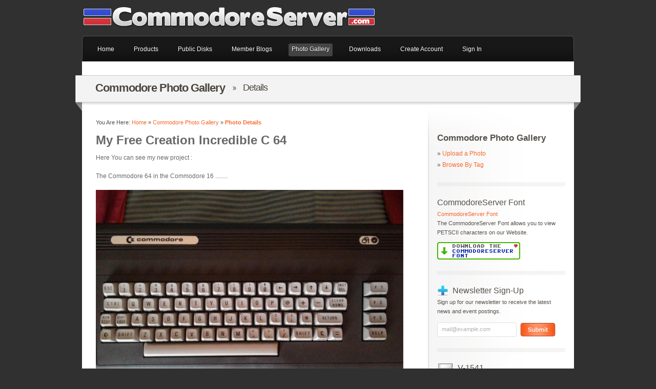

--- FILE ---
content_type: text/html
request_url: http://commodoreserver.com/CommodorePhotoDetails.asp?PID=5739820898D2466180E19B529378F4C6
body_size: 12712
content:
<!DOCTYPE html PUBLIC "-//W3C//DTD XHTML 1.0 Transitional//EN" "http://www.w3.org/TR/xhtml1/DTD/xhtml1-transitional.dtd">
<html xmlns="http://www.w3.org/1999/xhtml" xml:lang="en">
<head>
	<meta http-equiv="Content-Type" content="text/html; charset=utf-8" />

	<title>My Free Creation  Incredible C 64 | CommodoreServer.com</title>

	<meta name="description" content="Here You can see my new project :

The Commodore 64 in the Commodore 16 ........" />

	<meta name="keywords" content="Commodore 64, Commodore, C64, Internet Programming, Blog, Social Network, Disk, Transfer D64, D64, Files, Copy, Upload, Download, Convert, RS-232" />
	<!-- Generic CSS -->
	<link href="/css/all.css" rel="stylesheet" type="text/css" media="all" />
	
	<!-- Color Specific CSS -->
	<link href="/css/styles/slate/slate.css" rel="stylesheet" type="text/css" media="all" />
	
	<!-- ColorBox CSS -->
    <link href="/css/colorbox.css" rel="stylesheet" type="text/css" media="all" />
    
	<!--[if lt IE 7]><link rel="stylesheet" type="text/css" href="css/lt7.css" /><![endif]-->
    
    <!-- This is the jQuery library -->
    <script type="text/javascript" src="https://ajax.googleapis.com/ajax/libs/jquery/1.7.0/jquery.min.js"></script>
    
    <!-- Loading the Innerfade Slider Script -->
    <script type="text/javascript" src="/js/jquery.innerfade.js"></script>
    
    <!-- Loading the Custom Scripts -->
    <script type="text/javascript" src="/js/custom.js"></script>
	
	<!-- Loading the Colorbox Scripts -->
	<script type="text/javascript" src="/js/jquery.colorbox.js"></script>
	
	<!-- Loading the Carousel Scripts -->
	<script type="text/javascript" src="/js/jcarousellite_1.0.1.pack.js"></script>
	

<script type="text/javascript" src="/js/ckeditor/ckeditor.js"></script>

		<script src="/js/charCount.js" type="text/javascript"></script>

<meta name="google-site-verification" content="om2glce-oUF6DGax9e32Mlmre8EtM9BgLbvdbRIGZRg" />
<!-- Google tag (gtag.js) -->
<script async src="https://www.googletagmanager.com/gtag/js?id=G-FN13RH4QYH"></script>
<script>
  window.dataLayer = window.dataLayer || [];
  function gtag(){dataLayer.push(arguments);}
  gtag('js', new Date());

  gtag('config', 'G-FN13RH4QYH');
</script>

</head>
<body>
	<div id="wrapper">
		<div id="header">
			<h1 class="logo"><a href="/">Commodore 64 Files on CommodoreServer.com</a></h1>
			<div class="nav-wrapper">
				<div class="nav-wrapper-b"><!--bottom of menu graphic-->
					<div class="nav-wrapper-t"></div><!--top of menu graphic-->
					<div class="nav-wrapper-c"><!--middle of menu graphic-->
						
						<ul class="topnav">
								<li><a href="/"><strong>Home</strong><span></span></a></li>
								<li><a href="/Products.asp"><strong>Products</strong><span></span></a></li>
								<li><a href="/PublicDisks.asp"><strong>Public Disks</strong><span></span></a></li>
								<li><a href="/Blogs.asp"><strong>Member Blogs</strong><span></span></a></li>
								<li class="active"><a href="/CommodorePhotoGallery.asp"><strong>Photo Gallery</strong><span></span></a></li>
								<li><a href="/Downloads.asp"><strong>Downloads</strong><span></span></a></li>

								<li><a href="/CreateAccountForm.asp"><strong>Create Account</strong><span></span></a></li>
								<li><a href="/Login.asp"><strong>Sign In</strong><span></span></a></li>

						</ul><!--topnav ul-->
						
					</div><!--nav-wrapper-c-->
				</div><!--nav-wrapper-b-->
			</div><!--nav-wrapper-->
		</div><!--header-->
		<div id="myaccount"></div>
<script type="text/javascript">
$(document).ready(function() {
  $('#myaccount').hide();
  $('a#myaccount').click(function() {
    $('#myaccount').toggle('slow');
    return false;
  });
});
</script>

		
    <div id="main">
			<div class="main-c">
				<div class="box-wrapper">
					<div class="box-t"></div>
					<ul class="box-c title-breadcrumbs">
						<li><h2>Commodore Photo Gallery</h2></li>
						<li>Details</li>
					</ul>
					<div class="box-b"></div>
				</div><!--box wrapper-->
				
				<div id="twocolumns">
					<div id="content">
						<ul class="breadcrumbs">
							<li>You Are Here: <a href="/">Home</a>
							&raquo; <a href="/CommodorePhotoGallery.asp">Commodore Photo Gallery</a>
							&raquo; <strong><a href="/CommodorePhotoDetails.asp?PID=5739820898D2466180E19B529378F4C6">Photo Details</a></strong></li>
						</ul>
						
						<h1>My Free Creation  Incredible C 64</h1>
						<p>Here You can see my new project :<br /><br />The Commodore 64 in the Commodore 16 ........</p>
						<img src="/Commodore/PhotoGallery/5739820898D2466180E19B529378F4C6.jpg" />
						<div class="post_meta_wrap">
							<div class="post_meta_top"><img src="images/post_meta_top.gif" alt="post_meta_top" /></div>
								<div class="post_meta">
									<div class="post_meta_left">
										<strong>Title:</strong> My Free Creation  Incredible C 64
										<br /><strong>by:</strong> Scanword
										<br /><strong>Published:</strong> Tuesday, July 23, 2013
										<br /><strong>Tags:</strong><a href="/CommodorePhotoGallery.asp?Tag=Screenshot">Screenshot</a>
									</div>
									
									<div class="post_meta_right">1</div>
									
								</div><!--end post meta-->
						</div><!--end post meta wrap-->
						

	
						<div class="blogcomments">
							
									<h3>Leave a Comment</h3>

												You must be signed-in to post comments.

								<div class="blogcomment">
									<div class="blogcommenter">
										<p class="comment-author-name"><a href="#">BroBryce</a>
											8/12/2013
										</p>

										<p>I especially like the 64 logo on the LED :)  sweet!</p>
									</div>
								</div>

						
            </div><!--blogcomments-->
            
            
            
          </div><!--content-->
					
					<!--right col -->
          <div id="sidebar" class="aside">
						<div class="sidebar-holder">
							<div class="sidebar-frame">

								<div class="side-box-wrapper">
									<div class="side-box">
										<h2>Commodore Photo Gallery</h2>
										
										<ul class="blog_cats">
											<li>&raquo; <a href="/CommodorePhotoAddForm.asp">Upload a Photo</a></li>
											<li>&raquo; <a href="/CommodorePhotoFindByTag.asp">Browse By Tag</a></li>
										</ul>
									</div>
								</div>
								
								<div class="side-box-wrapper">
									
									<div class="side-box">
										<h3>CommodoreServer Font</h3>
										<div>
											<a href="BlogEntryView.asp?EID=C1BE965E77A14734875AD8018497C154">CommodoreServer Font</a>
											<p>The CommodoreServer Font allows you to view PETSCII characters on our Website.</p>
										</div>
										<div>
											<a href="FileDownload.asp?FID=BEF9A7E665EB4A3E964459A2E60DBA96"><img src="/images/commodoreserverfont.gif" alt="Download the CommodoreServer Font" /></a>
										</div>
									</div><!--side-box-->
									
									
									<div class="side-box">
										<h3><img src="images/ico-plus.png" alt="" width="22" height="21" />Newsletter Sign-Up</h3>
										<p>Sign up for our newsletter to receive the latest news and event postings.</p>
										
										<form action="NewsletterSignup.asp" class="signup-form" method="post">
											<fieldset>
												<div class="row">
													<input type="text" name="txtEmail" class="signup-form-input" onfocus="if (this.value == 'mail@example.com') {this.value = '';}" onblur="if (this.value == '') {this.value = 'mail@example.com';}" value="mail@example.com" />
												</div>
												<input type="submit" class="signup-form-submit" value="Submit" />
											</fieldset>
										</form>
									</div><!--side-box-->
									
                  <div class="side-box">
										<h3><img src="images/5_25-floppy.png" alt="" width="32" height="32" />V-1541</h3>
										<p>To access CommodoreServer.com from your Commodore 64 computer, you need to run the V-1541
										program on your C64. You may download the V-1541 disk image, but you will need to
										transfer it to a floppy disk. You will also need an Internet modem that supports RS-232 to Ethernet,
										such as the <a href="Products.asp">Comet64 Internet Modem</a>.</p>
										<p><img src="/icons/silk/drive_web.png" />&nbsp;<a href="/PublicDiskDetails.asp?DID=3FD61488783140DF847D1F5C2B6B1D59">Download V-1541.D64</a></p>
									</div><!--side-box-->
									
								</div><!--side-box-wrapper-->


							</div><!--sidebar-frame-->
						</div><!--sidebar-holder-->
					</div><!--sidebar-->
					
					
				</div><!--two columns-->
			</div><!--mainc-->
		</div><!--main-->
		<div id="footer">
			<div class="links">
				<div class="blog-news">
					<h4><img src="images/ico-blog.png" alt="" width="19" height="17" />Getting Started</h4>
					<p>Quick links to get started using CommodoreServer.com</p>
					<ul>
						<li><a href="/BlogEntryView.asp?EID=E2011E781EBE425EAE075DA8793DAE93">Discover CommodoreServer</a></li>
						<li><a href="/BlogEntryView.asp?EID=1DD6796508924B6C9218C0EAABDAA131">Upload Disks</a></li>
						<li><a href="/BlogEntryView.asp?EID=C1BE965E77A14734875AD8018497C154">Download the<br />CommodoreServer Font</a></li>
						<li><a href="/BlogEntryView.asp?EID=031CFDF1A20744D2B8C59F72B977C688">Add PRG and SEQ Files Online</a></li>
						<li><a href="/Products.asp">Purchase an Internet Modem</a></li>
						<li><a href="/BlogEntryView.asp?EID=9ABF9EE56AF3486AB8B167F2BEC327DF">Get V-1541</a></li>
						<li><a href="/BlogEntryView.asp?EID=BABDFF1E97014E40BF547A4117F3BD6E">Access Disks from your Commodore 64</a></li>
					</ul>
				</div><!-- end blog news-->
				
        <div class="blog-news">
					<h4><img src="images/ico-blog.png" alt="" width="19" height="17" />Help &amp; Features</h4>
					<ul>
						<li><a href="FAQ.asp">F.A.Q.</a></li>
						<li><a href="/BlogEntryView.asp?EID=F953E71737CB49458E983685EE3128E4">What is V-1541?</a></li>
						<li><a href="/BlogEntryView.asp?EID=9D133160E7C344A398EC1F45AEF4BF32">CSIP Programmer's Guide</a></li>
						<li><a href="/BlogEntryView.asp?EID=E32942483EA9411DAA21A096AD6AEDDD">Comet64 Configuration</a></li>
						<li><a href="/BlogEntryView.asp?EID=FC95D2C85D6F4FF593FB760F024B65E2">Using the Wiz Config Utility to View/Change Comet64 Settings</a></li>
						<li><a href="/BlogEntryView.asp?EID=667167E91776403F96832FD6D56AA6C0">Comet64 Assembly Instructions</a></li>
						<li><a href="/BlogEntryView.asp?EID=47E895683C6A41D0B899B47FFBA01B01">Create Public Disks</a></li>
						<li><a href="/BlogEntryView.asp?EID=5B9DFC4C28BA45A1B5BDF260D39FCB7B">Access the Internet Using V-1541 in VICE</a></li>
						<li><a href="/BlogEntryView.asp?EID=CDB68A9028654CCEA758D37C6DB3E05B">Access the Internet Using RR-NET in VICE</a></li>
						<li><a href="/BlogEntryView.asp?EID=5A58F46F698E49478007590790399062">Using your Flyer with CommodoreServer</a></li>
						<li><a href="/BlogEntryView.asp?EID=B2390ADB558F4DBF9D949D0651AC0ED8">Overview of CommodoreServer's Multi-player Gaming Service</a></li>
					</ul>
				</div><!-- end twitter news-->
				
        <div class="nav">
					<h4>Browse</h4>
					<ul>
						<li><a href="/">Home</a></li>
						<li><a href="/Products.asp">Products</a></li>
						<li><a href="/PublicDisks.asp">Public Disks</a></li>
						<li><a href="/Blogs.asp">Member Blogs</a></li>
						<li><a href="/Downloads.asp">Downloads</a></li>
						<li><a href="/FAQ.asp">F.A.Q.</a></li>
						<li><a href="/Pricing.asp">Pricing</a></li>
						<li><a href="/Feedback.asp">Feedback</a></li>
					</ul>
				</div><!--end footer navs-->
				
        <div class="connect">
					<h4>Follow Us</h4>
					<ul>
						<li><a href="https://www.facebook.com/CommodoreServer/" target="_blank"><img src="images/ico-facebook.png" alt="" width="32" height="32" /></a></li>
						<li><a href="http://www.twitter.com/commodoreserver" target="_blank"><img src="images/ico-twitter.png" alt="" width="32" height="32" /></a></li>
					</ul>
				</div><!--end social links-->
			</div><!--end links-->
			
            <div class="copy">
				<ul>
					<li><a href="feedback.asp">Leave Feedback</a> | <a href="privacy.asp">Privacy Policy</a> | <a href="TOS.asp">Terms of Service</a> | <a href="Credits.asp">Credits</a></li>
				</ul>
				&copy; 2009-2025 CommodoreServer.com.  All rights reserved.
			</div><!--copyright area-->
		
        </div><!--footer-->
	</div><!-- end wrapper -->

</body>
</html>


--- FILE ---
content_type: text/css
request_url: http://commodoreserver.com/css/all.css
body_size: 23144
content:
@font-face {
    font-family: 'CommodoreServer';
    src: url("CommodoreServer.ttf") format("truetype");
    font-weight: normal;
    font-style: normal;
}

/* table styles */
legend,table,caption,tbody,tfoot,thead,tr,th,td{background:transparent;border:0;font-size:100%;margin:0;outline:0;padding:0;vertical-align:Top}

table {
	border-collapse: collapse;
	border-spacing: 0;
	text-align: left;
	vertical-align: top;
}
td {
	
}

.mceSimple {
	width: 100%;
	height: 300px;
}
/* ---------------------------------------- */
.displayTable {
	border: 1px solid #aaa;
	width: 100%;
}

.displayTable tr {
	border-bottom: 1px solid #aaa;
}

.displayTable td, th{
	padding: 3px;
	
}


#formTable {
	font-size: 12px;
}

#formTable td.label {
	width: 175px;
	border-top: 2px solid #eee;
	padding-top: 5px;
	padding-bottom: 5px;
}

#formTable td.req {
	font-weight: bold;
	width: 175px;
	border-top: 2px solid #eee;
	padding-top: 5px;
	padding-bottom: 5px;
}

#formTable td p {
	font-style: italic;
	font-size: smaller;
	font-weight: bold;
	color: #aaa;
}

div.code {
	background-color: #eee;
	color: #000;
	font-family: "lucida console", monospace;
	font-weight: normal;
	font-style: normal;
	font-size: 12px;
	padding: 5px;
	border-radius: 5px;
}


#formTable td {
	border-top: 2px solid #eee;
	padding-top: 5px;
	padding-bottom: 5px;
}

#formTable input, textarea {
	border:solid 1px #ccc;
	-moz-border-radius: 3px;
	padding:5px;
	background-color:#fafafa;
	margin: 0 0 5px 0;
}

input.inputfile {
	border:solid 1px #ccc;
	-moz-border-radius: 3px;
	padding:5px;
	background-color:#fafafa;
	margin: 0 0 5px 0;
}




#c64screen {
	width: 320px;
	padding: 0px;
	margin: 0px 200px 0px 0px;
	float: left;
	font-family: CommodoreServer, "Courier New", "Lucida Console", Courier, mono;
	font-size: 8px;
	font-weight: normal;
	line-height: 8px;
	background: #2460ec;
	border: 40px #8aaeea solid;
	color: #8aaeea;
	min-height: 200px;
}

#c64screen0 {
	width: 320px;
	padding: 0px;
	margin: 0px 200px 0px 0px;
	float: left;
	font-family: CommodoreServer, "Courier New", "Lucida Console", Courier, mono;
	font-size: 8px;
	font-weight: normal;
	line-height: 8px;
	background: #000;
	color: #6acf6f;
	border: 40px #6acf6f solid;
}

#C64screen.blackborder {
	border: 40px #000 solid;
}
#C64screen.blueborder {
	border: 40px #8aaeea solid;
}

#c64screen p{
	line-height: 8px;
}

#c64screen p a{
	line-height: 8px;
	background: #2460ec;
	color: #8aaeea;
}

#c64screen p a:hover{
	line-height: 8px;
	background: #8aaeea;
	color: #2460ec;
}


.c64screenshot {
	width: 320px;
	padding: 0px;
	margin: 0px 200px 0px 0px;
	float: left;
	font-family: CommodoreServer, "Courier New", "Lucida Console", Courier, mono;
	font-size: 8px;
	font-weight: normal;
	line-height: 8px;
	background: #2460ec;
	border: 40px #8aaeea solid;
	color: #8aaeea;
}
.c64screenshot p{
	line-height: 8px;
}

.c64screenshot p a{
	line-height: 8px;
	background: #2460ec;
	color: #8aaeea;
}

.c64screenshot p a:hover{
	line-height: 8px;
	background: #8aaeea;
	color: #2460ec;
}



#main h3.c64 {
	font-size: 16px;
}

#c64x2 {
	font-family: CommodoreServer, "Courier New", "Lucida Console", Courier, mono;
	font-size: 16px;
	color: #8AAEEA;
	font-weight: normal;
	line-height: 100%;
}

#c64x2 a{
	font-family: CommodoreServer, "Courier New", "Lucida Console", Courier, mono;
	font-size: 16px;
	font-weight: normal;
	line-height: 100%;
	padding: 0px;
}

#c64, .c64 {
	font-family: CommodoreServer, "Courier New", "Lucida Console", Courier, mono;
	font-size: 8px;
	font-weight: normal;
	line-height: 100%;
}


#c64 a {
	font-size: 8px;
	text-decoration: none;
	color: #8AAEEA;
	line-height: 100%;
}

#c64 a:hover {
	background: #fff;
	text-decoration: none;
	line-height: 100%;
}

#c64 table {
	background: #2460ec;
	padding-top: 1px;
	padding-left: 1px;
	margin-top: 0;
	border: 40px #8aaeea solid;
	width: 100%;
	
}

#c64 thead th {
	color: #8aaeea;
	background: #2460ec;
	border: none;
}

#c64 tr td {
	text-align: left;
	color: #8aaeea;
	background: #2460ec;
	padding: 0;
	margin: 0;
	border: none;
}

#c64 tr td.col1, tr th.col1{
	width: 56px;
	height: 8px;
}

#c64 tr td.col2, tr th.col2{
	width: 160px;
	height: 8px;
}

#c64 tr td.col3, tr th.col3{
	width: 48px;
	height: 8px;
}

#c64 tr td.col4, tr th.col4{
	width: 56px;
	height: 8px;
}

#c64 tr td.col5, tr th.col5{
	width: 56px;
	height: 8px;
}

/* ---------------------------------------- */

/****** Body Styling  ******/

img, div, a, input { behavior: url(../PNGFix/iepngfix.htc) }

html{min-width:985px;}
a:hover{text-decoration:underline;}
img{border-style:none;}
input,textarea,select{
	font:100% Verdana, Arial, Helvetica, sans-serif;
	vertical-align:middle;
}
form,fieldset{
	margin:0;
	padding:0;
	border:none;
}
#wrapper{
	width:986px;
	margin:0 auto;
}
#header{
	width:100%;
	min-height:120px;
	position:relative;
}
* html #header{height:202px;}
.logo{margin:0;
float: left;}
.logo a{
	position:absolute;
	top:10px;
	left:13px;
	background:url(../images/logo.png) no-repeat;
	width: 600px;
	height: 50px;
	text-indent:-9999px;
	overflow:hidden;
	outline:none;
}

#banner {
	float:right;
	height:60px;
	width:468px;
	margin:45px 20px 0px 0px;
}
.nav-wrapper{
	width:960px;
	position:absolute;
	left:13px;
	bottom:0;
	z-index: 150;
}
.nav-wrapper-b{
	background:url(../images/bg-nav-wrapper-b.png) no-repeat 0 100%;
	width:100%;
	min-height:47px;
}
* html .nav-wrapper-b{height:47px;}
.nav-wrapper-t{
	background:url(../images/bg-nav-wrapper-t.png) no-repeat 0 0;
	width: 960px;
	height: 7px;
	font-size:0;
}
.nav-wrapper-c{
	width: 949px;
	padding:1px 11px 7px 0;
	background:url(../images/bg-nav-wrapper-c.png) repeat-y;
	height:35px;
}

.search-form{
	float:right;
	background:url(../images/bg-search-form.png) no-repeat;
	width: 166px;
	padding:8px 10px 9px 12px;
	height: 16px;
}
.search-form-input{
	float:left;
	width:134px;
	padding:0;
	margin:1px 15px 1px 0;
	border:none;
	background:none;
	color:#808080;
	font-style:italic;
	font-size:11px;
	line-height:13px;
	position:relative;
}
.search-form input:focus {
	background-color:transparent !important;
}
.search-form-submit{
	float:left;
	padding:0;
	margin:0;
	border:none;
	background:url(../images/bg-search-form-submit.gif) no-repeat;
	width: 17px;
	height: 16px;
	cursor:pointer;
	position:relative;
}
#nav{
	padding:5px 0 0 21px;
	margin:0;
	list-style:none;
	font-size:18px;
	line-height:20px;
}
#main{
	height:1%;
	padding:0 0 7px;
	background:url(../images/bg-main.gif) no-repeat 13px 100%;
}
.main-c{
	height:1%;
	padding:0px 13px 44px;
	background:url(../images/bg-main-c.gif) repeat-y 13px 0;
}

/****** Slider Styling  ******/

.section{
	height:283px;
	padding:0px 0px 0 0px;
}
.next {
	display:block;
}
#slides {
	height: 283px;
	overflow: hidden;
	z-index: 1 !important;
}
#slide1 {
	float:left;
	padding:27px 34px 0px 34px;
	height: 256px;
	width: 892px;
	background:url(../images/slide1bg2.jpg) no-repeat;
}
#slide2 {
	padding:27px 34px 0px 34px;
	height: 256px;
	width: 892px;
	background:url(../images/slide2bg2.jpg) no-repeat;
}
#slide3 {
	padding:27px 34px 0px 34px;
	height: 256px;
	width: 892px;
	background:url(../images/slide3bg2.jpg) no-repeat;
}
#portfolio img{
    width: 510px;
    height: 220px;
}
.section .visual img{float:right;}
.data-box{
	width:443px;
	float:left;
	line-height:24px;
}
.data-box h2{
	margin:-1px 0 16px -3px;
	font-size:38px;
	line-height:39px;
	font-weight:normal;
	letter-spacing:-3px;
	word-spacing:-2px;
}
.data-box h2 a{color:#56504a;}
.data-box p{margin:0 0 27px;}
.button-holder{
	padding:0;
	margin:0 0 17px;
	list-style:none;
	font-size:15px;
	overflow:hidden;
	height:1%;
	font-weight:bold;
	letter-spacing:-1px;
}
.button-holder li{
	float:left;
	padding:0 45px 19px 0;
	background:url(../images/bg-button-holder.gif) no-repeat 0 100%;
}
.box-wrapper-home{
	width:986px;
	margin:0 -13px;
	z-index: 0;
}
.box-wrapper{
	width:986px;
	margin:0 -13px;
	z-index: 0;
	padding-top:27px;
}
.box-t{
	background:url(../images/bg-box-t.png) no-repeat;
	width: 986px;
	height: 2px;
	font-size:0;
}
.box-c{
	height:1%;
	overflow:hidden;
	padding:10px 0 9px 21px;
	margin:0;
	list-style:none;
	background:url(../images/bg-box-c.gif) repeat-y;
}
.title-breadcrumbs{
	color:#4b453e;
	font-size:18px;
	line-height:27px;
	padding:9px 0 13px 19px !important;
	letter-spacing:-1px;
}
.title-breadcrumbs li{
	width:auto !important;
	margin:0 !important;
	padding:0 15px 0 20px;
	background:url(../images/separator-title-breadcrumbs.gif) no-repeat 0 10px;
}
.title-breadcrumbs li:first-child{background:none;}
.box-c h2{
	margin:0;
	font-size:22px;
	line-height:27px;
}
.box-c li{
	display:inline;
	width:287px;
	float:left;
	margin:0 6px 0 15px;
}
.box-c h3{
	font-size:16px !important;
	margin-bottom:3px !important;
	font-weight:bold !important;
}
.box-c .visual{
	width:62px;
	float:left;
	margin-top:21px;
}
.box-c .visual img{
	display:block;
	margin:0 auto;
}
.box-c .text-box{
	width:213px;
	float:right;
}
.box-c p{margin:0 0 6px;}
.box-b{
	background:url(../images/bg-box-b.png) no-repeat;
	width: 986px;
	height: 19px;
	font-size:0;
}
#twocolumns{
	height:1%;
	padding:0 17px 0 27px;
	overflow:hidden;
}
#main h3{
	margin:0;
	color:#56504a;
	font-size:18px;
	line-height:21px;
	font-weight:normal;
}
#content{
	width:600px;
	padding:30px 0 52px;
	float:left;
}
#content h3{margin-bottom:12px;}
#content h4{margin:0px;}
#content p{margin:0 0 18px;}
#content a{text-decoration:none;}
#content a:hover{text-decoration:underline;}
.breadcrumbs{
	height:1%;
	overflow:hidden;
	padding:0;
	margin:-17px 0 17px;
	list-style:none;
	color:#56504a;
	font-size:11px;
}
.breadcrumbs a{
	text-decoration:none !important;
}
.breadcrumbs a:hover{text-decoration:underline !important;}
.breadcrumbs li{
	display:inline;
	padding:0 4px 0 10px;
	margin:0 10px 0 -10px;
	float:left;
}
.content-inner{
	height:1%;
	overflow:hidden;
}
blockquote {
	border: solid 1px #ccc;
	float: left;
	clear: both;
	background: #f4f4f4 url(../images/blockquote.png) no-repeat left center;
	padding: 10px 10px 10px 60px;
	font-style: italic;
	-moz-border-radius: 5px;
}
.gallery {
	float:left;
	clear:both;
	width:680px;
	/* margin-bottom:15px; */
}
.gallery img{
	padding:5px;
	background:#f7f7f7;
	border:solid 1px #ececec;
	float:left;
	-moz-border-radius:5px;
	/* margin:0px 12px 12px 0px; */
}
.clear {
clear: both;
display: block;
overflow: hidden;
visibility: hidden;
width: 0;
height: 0;
}

ul.port4 { margin:0px; padding:0px; list-style:none; }
ul.port4 li { float:left; width:192px; position:relative; overflow:hidden; margin:0px 34px 28px 0px; }

.port4_img { width:198px; height:128px; margin:0px; overflow:hidden; background:#fff; padding:2px; border:1px solid #e6e7e8; }

.port_content h4 { margin:15px 0px 7px; }
.port_content h4 a, .port_ls_content h2 a { color:#333; }
.port_content h4 a:hover, .port_ls_content h2 a:hover { color:#6699cc; text-decoration:none; }
.port_content p { margin-bottom:0px; }
ul.port4 li.clear { float:none; clear:both; margin:0px; padding:0px; display:block; line-height:0px; height:0px; font-size:0px; visibility:hidden; }
ul.port4 li.last { margin-right:0px; }
.port4_img:hover, .port_ls_img:hover { border-color:#cccdce; }
p.short-desc { margin-bottom:9px; }
.title_off { margin-bottom:0px; }



/*


.content-inner-indent{
	margin-left:-8px;
	position:relative;
}
.links-lists-wrapper, .item-list-wrapper{
	width:120%;
	margin:0 -20% 0 0;
	overflow:hidden;
}
.links-lists-wrapper a, .item-list-wrapper a{
	color:#686868;
	text-decoration:none !important;
}
.item-list a{color:#56504a;}
.links-lists-wrapper a:hover, .item-list-wrapper a:hover{text-decoration:underline !important;}
.links-lists-wrapper ul{
	float:left;
	width:298px;
	padding:13px 10px 0 0;
	margin:0;
	list-style:none;
	font-weight:bold;
}
.links-lists-wrapper2 ul {
	float:left;
	padding:13px 10px 20px 15px;
	margin:0;
	list-style:none;
	font-weight:bold;
	width: 100%;
	clear: both;
}
.links-lists-wrapper2 li {
	padding:0 0 4px 24px;
	background:url(../images/bg-links-list-wrapper.gif) no-repeat 1px 4px;
}
.links-lists-wrapper li{
	padding:0 0 4px 24px;
	background:url(../images/bg-links-list-wrapper.gif) no-repeat 1px 4px;
}
.item-list-wrapper{padding-bottom:21px;}
.item-list-wrapper ul{
	height:1%;
	overflow:hidden;
	padding:21px 0 0;
	margin:0;
	list-style:none;
}
.item-list-wrapper li{
	width:257px;
	margin-right:46px;
	float:left;
}
.item-list-wrapper .visual{
	width:56px;
	float:left;
	padding-top:2px;
}
.item-list-wrapper .visual img{
	display:block;
	margin:0 auto;
}
.item-list-wrapper .text-box{
	width:195px;
	float:right;
}
.item-list-wrapper strong{
	display:block;
	padding-bottom:2px;
}

.container{
	height:1%;
	overflow:hidden;
	padding:0 0 0 3px;
	margin:0;
	list-style:none;
}
.container li{
	width:100%;
	margin:-4px 0 0;
	padding-top:10px;
	float:left;
	overflow:hidden;
	background:url(../images/separator-container.gif) repeat-x;
}
.container .visual{
	width:46px;
	margin:11px 0 0 2px;
	float:right;
}
* html .container .visual{margin-left:-1px;}
.container .visual img{
	display:block;
	margin:0 auto;
}
.container p{margin:-1px 0 16px;}
.title-list{
	height:1%;
	padding:0 0 29px;
	margin:0;
	list-style:none;
	font-size:16px;
	line-height:19px;
}
.title-list:after{
	display:block;
	clear:both;
	content:"";
}
.title-list a{color:#4b453e;}
.title-list li{
	height:1%;
	padding:9px 18px 11px;
	background:url(../images/bg-title-list.gif) no-repeat 0 100%;
}

.title-list .active a{
	color:#fff;
}
.title-list .corner{
	position:absolute;
	top:7px;
	left:-3px;
	background:url(../images/bg-corner.png) no-repeat;
	width: 12px;
	height: 25px;
}
.title-list .selected a{text-decoration:underline;}
.title-list .selected a:hover{text-decoration:none;}

/****** Sidebar Styling *****/

#sidebar{
	display:inline;
	width:289px;
	float:right;
	background:url(../images/bg-sidebar-c.gif) repeat-y;
	margin-right:10px;
}
.aside{
	width:268px !important;
	margin-right:0 !important;
	font-size:11px;
	color:#56504a;
}
.sidebar-holder{background:url(../images/bg-sidebar-b.gif) no-repeat 0 100%;}
.sidebar-frame{
	padding:31px 0 58px 24px;
	min-height:87px;
	background:url(../images/bg-sidebar-t.gif) no-repeat;
}
.aside .sidebar-frame{
	padding:29px 0 43px;
}
#sidebar h3{overflow:hidden;}
#sidebar h3 img{
	float:left;
	margin-right:8px;
}
.side-box-wrapper{
	height:1%;
	padding:0 0 0 18px;
}
.side-box{
	height:1%;
	padding:0px 0 30px;
	margin-bottom:20px;
	background:url(../images/bg-side-box.gif) repeat-x bottom;
}
.aside h3{
	font-size:16px !important;
	font-weight:normal;
	margin-bottom:3px !important;
}
.side-box p{margin:0 0 10px;}
.side-box p a{text-decoration:underline;}
.side-box p a:hover{text-decoration:none;}
.signup-form{
	height:1%;
	padding-top:3px;
	overflow:hidden;
}
.signup-form .row{
	float:left;
	padding-right:7px;
	background:url(../images/bg-signup-form-input.gif) no-repeat;
	width: 155px;
	height: 28px;
}
.signup-form-input{
	width:137px;
	padding:7px 9px 5px;
	margin:0;
	background:none;
	border:none;
	color:#b2b2b2;
	font-style:italic;
	line-height:12px;
}
#sidebar input:focus {
	background-color:transparent !important;
}

/****** Footer Styling *****/

#footer{
	height:1%;
	padding:35px 0 40px;
	margin:0 13px;
	font-size:11px;
	color:#ccc;
	background:url(../images/bg-footer.png) no-repeat;
}
.links{
	height:1%;
	position:relative;
	padding:0 0 22px 13px;
	overflow:hidden;
}
.links a{color:#ccc;}

.links div{float:left;}
.links h4{
	height:1%;
	overflow:hidden;
	margin:0 0 13px;
	font-size:17px;
	line-height:20px;
	color:#fff;
}
.links h4 img{
	float:left;
	margin:4px 7px 0 0;
}
.links ul{
	height:1%;
	overflow:hidden;
	padding:0;
	margin:0;
	list-style:none;
}

.note {
	width: 600px;
	background: #a40a0a;
	color: white;
	padding: 5px;
	margin: 0px;
	display:block;
	-moz-border-radius-topleft: 5px;
	-moz-border-radius-topright: 5px;
	-moz-border-radius-bottomleft: 5px;
	-moz-border-radius-bottomright: 5px;
	-webkit-border-top-left-radius: 5px;
	-webkit-border-top-right-radius: 5px;
	-webkit-border-bottom-left-radius: 5px;
	-webkit-border-bottom-right-radius: 5px;
}
.noteok {
	width: 600px;
	background: #44b400;
	color: white;
	padding: 5px;
	margin: 0px;
	display:block;
	-moz-border-radius-topleft: 5px;
	-moz-border-radius-topright: 5px;
	-moz-border-radius-bottomleft: 5px;
	-moz-border-radius-bottomright: 5px;
	-webkit-border-top-left-radius: 5px;
	-webkit-border-top-right-radius: 5px;
	-webkit-border-bottom-left-radius: 5px;
	-webkit-border-bottom-right-radius: 5px;
}

.notewarning {
	width: 600px;
	background: #F90;
	color: white;
	padding: 5px;
	margin: 0px;
	display:block;
	-moz-border-radius-topleft: 5px;
	-moz-border-radius-topright: 5px;
	-moz-border-radius-bottomleft: 5px;
	-moz-border-radius-bottomright: 5px;
	-webkit-border-top-left-radius: 5px;
	-webkit-border-top-right-radius: 5px;
	-webkit-border-bottom-left-radius: 5px;
	-webkit-border-bottom-right-radius: 5px;
}
.notewarning-green {
	width: 600px;
	background-color: #1abc1e;
	color: white;
	padding: 5px;
	margin: 0px;
	display:block;
	-moz-border-radius-topleft: 5px;
	-moz-border-radius-topright: 5px;
	-moz-border-radius-bottomleft: 5px;
	-moz-border-radius-bottomright: 5px;
	-webkit-border-top-left-radius: 5px;
	-webkit-border-top-right-radius: 5px;
	-webkit-border-bottom-left-radius: 5px;
	-webkit-border-bottom-right-radius: 5px;
}
.rightcolnote {
	width: 240px;
	background: #a40a0a;
	color: white;
	padding: 5px;
	margin: 0px;
	display:block;
	-moz-border-radius-topleft: 5px;
	-moz-border-radius-topright: 5px;
	-moz-border-radius-bottomleft: 5px;
	-moz-border-radius-bottomright: 5px;
	-webkit-border-top-left-radius: 5px;
	-webkit-border-top-right-radius: 5px;
	-webkit-border-bottom-left-radius: 5px;
	-webkit-border-bottom-right-radius: 5px;
}


.blogcomments {
	float: left;
	display: block;
}

.blogcomment {
	width: 559px;
	float: left;
	background: #f4f4f4;
	border: solid 1px #dedede;
	padding: 10px;
	font-size: 11px;
	margin: 0px 0px 15px 0px;
	border-radius: 15px;
}
.blogcommenter_left {
	float:left;
	width:450px;
}
.blogcommenter_right {
	background: url(../images/comment.png) no-repeat;
	float:right;
	height:38px;
	width:49px;
	text-align:center;
	font-size:18px;
	padding-top:5px;
}
.blogcomment-text {
	font-size: 14px;
}

.blogcallout {
	border-top: solid 5px #ccc;
	border-bottom: solid 5px #ccc;
	float: left;
	clear: both;
	background: #f4f4f4;
	padding: 10px 20px 10px 20px;
	font-style: italic;
	font-size: 14px;
	width: 579px;
	-moz-border-radius: 5px;
}

.blog-news{
	width:220px;
	margin-right:40px;
	word-spacing:-1px;
}
.blog-news h4{margin-left:3px;}
.blog-news li{
	width:100%;
	float:left;
	border-top:1px dotted #555;
	margin:-1px 0 1px;
}
.blog-news a{
	height:1%;
	padding:4px 7px 7px;
	display:block;
	position:relative;
}
.links li:hover{
	text-decoration:none;
	background:url(../images/bg-blog-news.png);
}
.news{
	width:312px;
	margin-right:45px;
}
.news li{
	width:294px;
	padding:5px 7px 5px 7px;
	border-top:1px dotted #555;
	float:left;
	margin:-1px 0 1px;
}
.news .date{
	font-style:normal;
	display:block;
	font-size:10px;
}
.nav{
	width:88px;
	margin-right:49px;
	font-size:12px;
}
.nav h4{margin-bottom:18px;}
.nav li{
	width:91px;
	padding:1px 2px 4px 7px;
	border-top:1px dotted #555;
	float:left;
	margin:-1px 0 1px;
}
.copy{
	height:1%;
	padding:8px 0 0 1px;
	overflow:hidden;
	border-top:dotted 1px #555;
	color:#555;
}
.copy ul{
	float:right;
	padding:0;
	margin:0;
	list-style:none;
	overflow:hidden;
}
.copy li{
	float:left;
	margin:0 -5px 0 5px;
	padding:0 7px 0 5px;
}
.copy a{color:#555;}
.connect{width:165px;}
.connect ul{padding-top:7px;}
.connect li{
	float:left;
	margin-right:7px;
}
.connect img{display:block;}

#form textarea:focus, input:focus {
	background-color: #fbf9e4 !important;
}
#form input, textarea {
	border:solid 1px #ccc;
	-moz-border-radius: 3px;
	padding:5px;
	background-color:#fafafa;
	margin: 0 0 5px 0;
}
#form label {
	margin: 0 10px 0 0;
}
.submit {
	background:transparent !important;
	border:none !important;
}
.employees {
	float:left;
	margin-bottom:15px;
}
.employees img{
	float:left;
	margin-right:15px;
	padding:5px;
	background:#f7f7f7;
	border:solid 1px #ececec;
	-moz-border-radius:5px;
}

/****** Blog Styling ******/

.blog {
	position:relative;
}
.blog h3 a {
	font-size:24px;
	font-weight:normal;
	text-decoration:none !important;
}

.blog h3 a:hover {
	text-decoration:underline !important;
}
.blog_post {
	clear:both;
	margin-bottom:40px;
}
.post_meta_wrap {
	float:left;
}
.post_meta_top {
	width: 581px;
	float: left;
	height: 15px;
	margin-top: 5px;
}
.post_meta {
	width: 559px;
	float: left;
	background: #f4f4f4;
	border: solid 1px #dedede;
	padding: 10px;
	font-size: 11px;
	margin: 0px 0px 15px 0px;
}
.post_meta_left {
	float:left;
	width:450px;
}
.post_meta_right {
	background: url(../images/comment.png) no-repeat;
	float:right;
	height:38px;
	width:49px;
	text-align:center;
	font-size:18px;
	padding-top:5px;
}

.blog_taglist {
	list-style: none;
}

.blog_tags {
	list-style-type:none;
	float: left;
	padding:2px;
	background: #eeeeee;
	border: #909090 solid 1px;
	font-size:16px;
	margin: 5px;
}

.blog_cats {
	list-style-type:none;
	padding-left:0;
	font-size:12px;
	margin:0px 0 0px 0px;
}
.blog_cats li{
	margin-bottom:4px;
}

/****** Drop Menu Styling ******/

.topnav li{
	float:left;
	margin-right:11px;
}
.topnav strong{
	float:left;
	padding:2px 0 0 6px;
	height: 28px;
	font-weight:normal;
}
.topnav li a:hover strong, .topnav .active strong{
	background:url(../images/bg-nav-l.png) no-repeat;
}
.drop {
	float:none !important;
}
	
.topnav span{
	float:left;
	width:6px;
	height:28px;
}
.topnav li a:hover span, .topnav .active span{
	background:url(../images/bg-nav-r.png) no-repeat;
}

ul.topnav {
	margin: 0 0 0 15px;
	padding: 0;
}
ul.topnav li {
	float: left;
	margin: 0;
	padding: 0 10px 0 2px;
	position: relative;
	list-style-type: none;

}
ul.topnav li a{
	padding: 7px;
	color: #fff;
	display: block;
	text-decoration: none;
	float: left;
	font-size: 12px;
	height:28px;
	text-shadow: 0 1px #000000;
	outline:none;
}
ul.topnav li ul.subnav {
	list-style: none;
	position: absolute; /*--Important - Keeps subnav from affecting main navigation flow--*/
	left: 0;
	top: 42px;
	background: #353535;
	margin: 0;
	padding: 0;
	display: none;
	float: left;
	width: 170px;
	-moz-border-radius-bottomleft: 5px;
	-moz-border-radius-bottomright: 5px;
	-webkit-border-bottom-left-radius: 5px;
	-webkit-border-bottom-right-radius: 5px;
	border: 1px solid #111;
	border-top:0px solid #444444;
	z-index: 150;
}
ul.topnav li ul.subnav li{
	margin: 0;
	padding: 0;
	border-top: 1px solid #212121;
	border-bottom: 1px solid #404040;
	clear: both;
	width: 170px;
	float: left;
}
html ul.topnav li ul.subnav li a {
	float: left;
	padding: 8px 0px 8px 10px !important;
	background-image: none !important;
	font-size:12px;
	height:auto;
}
html ul.topnav li ul.subnav li a:hover { /*--Hover effect for subnav links--*/
	background: #222;
	width: 160px;
	background-image: none !important;
}
html ul.topnav li ul.subnav li a:hover, ul.topnav ul.subnav li:hover, ul.topnav ul.subnav li.active {
	background-image: none !important;
}


--- FILE ---
content_type: text/css
request_url: http://commodoreserver.com/css/styles/slate/slate.css
body_size: 1669
content:
/******* Body Styling *******/

body{
	margin:0;
	color:#686868;
	min-width:986px;
	font:12px/18px Verdana, Arial, Helvetica, sans-serif;
	background:#000 url(images/bg-body.jpg) repeat-x 50% 0;
	background:#303030;
}
a{
	color:#f9662b;
	text-decoration:none;
}
.container a{color:#f9662b;}
.button-holder a{
	text-align:center;
	padding-top:4px;
	display:block;
	font-weight:normal;
	color:#fff;
	width: 150px;
	height: 30px;
	background-repeat:no-repeat;
	background-image:url(images/btn-blue.gif);
}
.btn-gray{background-image:url(images/btn-gray.gif) !important;}
.tab {
	height:60px;
	width:25px;
	background:url(images/tab.png) no-repeat;
	position:absolute;
	left:-22px;
	padding:5px;
}
.tab .month {
	font-size:10px;
	text-transform:uppercase;
	text-align:center;
	color:#fff;
}
.tab .day {
	font-size:20px;
	text-align:center;
	color:#fff;
}

/******* Sidebar Styling *******/

.title-list .active{
	color:#fff;
	position:relative;
	background:url(images/bg-title-list-active.gif) no-repeat;
	height:21px;
	overflow:hidden;
	margin-top:-2px;
}
.signup-form-submit{
	border:none !important;
	padding:0;
	margin:1px 0 0;
	float:left;
	font-size:0;
	line-height:0;
	cursor:pointer;
	text-indent:-9999px;
	overflow:hidden;
	background:url(images/bg-signup-form-submit.gif) no-repeat;
	width: 69px;
	height: 26px;
}

.signup-form-download{
	border:none !important;
	padding:0;
	margin:1px 0 0;
	float:left;
	font-size:0;
	line-height:0;
	cursor:pointer;
	text-indent:-9999px;
	overflow:hidden;
	background:url(/images/download.jpg) no-repeat;
	width: 73px;
	height: 26px;
}
/******* Footer Styling *******/

.links a:hover{color:#f9662b;}
.news li a{color:#f9662b;}

--- FILE ---
content_type: application/x-javascript
request_url: http://commodoreserver.com/js/jquery.innerfade.js
body_size: 5479
content:
/**
 * =========================================================
 * jquery.innerfade.js
 * =========================================================
 *
 * Date: 2008-12-22
 * Author: Fabian Neumann
 * Web: http://www.fabianneumann.de/
 * Web: http://www.sturzbach.de/
 *
 * Based on the works of:
 * - Medienfreunde Hofmann & Baldes GbR, Torsten Baldes, http://medienfreunde.com
 * - Matt Oakes, http://portfolio.gizone.co.uk/applications/slideshow/
 * - Ralf S. Engelschall, http://trainofthoughts.org/
 *
 * Example:
 *
 *  <ul id="news">
 *      <li>content 1</li>
 *      <li>content 2</li>
 *      <li>content 3</li>
 *  </ul>
 *
 *  $('#news').innerfade({
 *      animationtype: Type of animation 'fade' or 'slide' (Default: 'fade'),
 *      speed: Fading-/Sliding-Speed in milliseconds or keywords (slow, normal or fast) (Default: 'normal'),
 *      timeout: Time between the fades in milliseconds (Default: '2000'),
 *      containerheight: Height of the containing element in any css-height-value (Default: 'auto'),
 *      runningclass: CSS-Class which the container get’s applied (Default: 'innerfade'),
 *      next_selector: jQuery selector of element(s) that let's you manually click forward (Default: '#if-next'),
 *      prev_selector: jQuery selector of element(s) that let's you manually click backwards (Default: '#if-prev'),
 *      pause_selector: optional jQuery selector of element(s) that on hover will pause the slideshow,
 *      callback: optional function to call after each transition,
 *      children: optional children selector (Default: null),
 *  });
 *
 **/


(function($) {

    $.fn.innerfade = function(options) {
        return this.each(function() {
            $.innerfade(this, options);
        });
    };

    $.innerfade = function(container, options) {
        var settings = {
            'container': container, // container's data is used as state memory
            'animationtype': 'fade',
            'type': 'sequence',
            'speed': 'normal',
            'timeout': 2000,
            'containerheight': 'auto',
            'runningclass': 'innerfade',
            'children': null,
            'next_selector': '.next',
            'prev_selector': '#if-prev',
            'callback': null
        };
        $.data(settings.container, 'paused', false);
        if (options)
            $.extend(settings, options);

        if (settings.children === null)
            var elements = $(container).children();
        else
            var elements = $(container).children(settings.children);

        if (elements.length < 1) return;

        if (settings.type == "sequence") {
            $.data(settings.container, 'current', 1);
            $.data(settings.container, 'last', 0);
        }

        if (settings.pause_selector !== null) {
            $(settings.pause_selector).hover(function () {
                $.data(settings.container, 'paused', true);
            }, function () {
                $.data(settings.container, 'paused', false);
            });
        }

        
		$(settings.prev_selector).click(function(e) {
            e.preventDefault();
            current = $.data(settings.container, 'current') - 2;
            if (current < 0) current = elements.length + current; // js modulo for negative numbers is strange (in IE)
            $.data(settings.container, 'current', current);
            $.innerfade.animate(elements, settings);
        });

        $(settings.next_selector).click(function(e) {
            e.preventDefault();
            $.innerfade.animate(elements, settings);
        });

        $(container).css('position', 'relative').css('height', settings.containerheight).addClass(settings.runningclass);
        for (var i = 0; i < elements.length; i++) {
            $(elements[i]).css('z-index', String(elements.length-i)).css('position', 'absolute').hide();
        };
        if (elements.length > 1) {
            setTimeout(function() { $.innerfade.next(elements, settings); }, settings.timeout);
        }
        $(elements[0]).show();
    };

    $.innerfade.next = function(elements, settings) {
        if (!$.data(settings.container, 'paused')) {
            $.innerfade.animate(elements, settings);
        }
        setTimeout((function() {
            $.innerfade.next(elements, settings);
        }), settings.timeout);
    };

    $.innerfade.animate = function(elements, settings) {
        current = $.data(settings.container, 'current');
        last = $.data(settings.container, 'last');
        if (settings.animationtype == 'slide') {
            $(elements[last]).slideUp(settings.speed);
            $(elements[current]).slideDown(settings.speed);
        } else if (settings.animationtype == 'fade') {
            $(elements[last]).fadeOut(settings.speed);
            $(elements[current]).fadeIn(settings.speed, function() {
                removeFilter($(this)[0]);
            });
        } else {
            alert('Innerfade-animationtype must either be \'slide\' or \'fade\'');
        }

        if (typeof(settings.callback) == "function") {
            settings.callback(current, elements[current]);
        }

        $.data(settings.container, 'last', current);
        $.data(settings.container, 'current', (current + 1) % elements.length);
    };

})(jQuery);

// **** remove Opacity-Filter in ie ****
function removeFilter(element) {
    if(element.style.removeAttribute){
        element.style.removeAttribute('filter');
    }
}


--- FILE ---
content_type: application/x-javascript
request_url: http://commodoreserver.com/js/custom.js
body_size: 1801
content:
//This file contains a the drop down menu script, a script to fix the z-index issues that occur with the slider/navs in IE, and initializes the colorbox and innerfade script.

//Drop Down Loader
$(document).ready(function(){

	$("ul.topnav li span").hover(function() { //When trigger hovered over...
		
		//Following events are applied to the subnav itself (moving subnav up and down)
		$(this).parent().find("ul.subnav").stop().slideDown('fast').show('slow', function(){
			$(this).height("auto");
		}); //Drop down the subnav on click


		$(this).parent().hover(function() {
		}, function(){	
			$(this).parent().find("ul.subnav").stop().slideUp('slow'); //When the mouse hovers out of the subnav, move it back up
		});

		//Following events are applied to the trigger (Hover events for the trigger)
		}).hover(function() { 
			$(this).addClass("subhover"); //On hover over, add class "subhover"
		}, function(){	//On Hover Out
			$(this).removeClass("subhover"); //On hover out, remove class "subhover"
	});

});

//Fixes Z-Index Issues
$(function() {
	var zIndexNumber = 1000;
	$('div').each(function() {
		$(this).css('zIndex', zIndexNumber);
		zIndexNumber -= 10;
	});
});


//Initializes the Innerfade Script	
$(document).ready(
	function(){
		$('#slides').innerfade({
			speed: 1000,
			timeout: 9000,
			type: 'sequence',
			containerheight: '283px'
		});
});


//Initializes the Colorbox Script
jQuery(document).ready(function(){
	//Loads the call for the gallery
	$("a[rel='colorbox']").colorbox();
	$(".colorbox").colorbox();
	
	//Loads the call for the external file (form.html)
	$("#click").click(function(){ 
		$('#click').css({"background-color":"#f00", "color":"#fff", "cursor":"inherit"}).text("Open this window again and this message will still be here.");
		return false;
	});
});


--- FILE ---
content_type: application/x-javascript
request_url: http://commodoreserver.com/js/ckeditor/ckeditor.js
body_size: 304728
content:
/*
Copyright (c) 2003-2010, CKSource - Frederico Knabben. All rights reserved.
For licensing, see LICENSE.html or http://ckeditor.com/license
*/

(function(){if(!window.CKEDITOR)window.CKEDITOR=(function(){var a={timestamp:'A39E',version:'3.2.1',revision:'5372',_:{},status:'unloaded',basePath:(function(){var d=window.CKEDITOR_BASEPATH||'';if(!d){var e=document.getElementsByTagName('script');for(var f=0;f<e.length;f++){var g=e[f].src.match(/(^|.*[\\\/])ckeditor(?:_basic)?(?:_source)?.js(?:\?.*)?$/i);if(g){d=g[1];break;}}}if(d.indexOf('://')==-1)if(d.indexOf('/')===0)d=location.href.match(/^.*?:\/\/[^\/]*/)[0]+d;else d=location.href.match(/^[^\?]*\/(?:)/)[0]+d;if(!d)throw 'The CKEditor installation path could not be automatically detected. Please set the global variable "CKEDITOR_BASEPATH" before creating editor instances.';return d;})(),getUrl:function(d){if(d.indexOf('://')==-1&&d.indexOf('/')!==0)d=this.basePath+d;if(this.timestamp&&d.charAt(d.length-1)!='/')d+=(d.indexOf('?')>=0?'&':'?')+'t='+this.timestamp;return d;}},b=window.CKEDITOR_GETURL;if(b){var c=a.getUrl;a.getUrl=function(d){return b.call(a,d)||c.call(a,d);};}return a;})();var a=CKEDITOR;if(!a.event){a.event=function(){};a.event.implementOn=function(b,c){var d=a.event.prototype;for(var e in d){if(b[e]==undefined)b[e]=d[e];}};a.event.prototype=(function(){var b=function(d){var e=d.getPrivate&&d.getPrivate()||d._||(d._={});return e.events||(e.events={});},c=function(d){this.name=d;this.listeners=[];};c.prototype={getListenerIndex:function(d){for(var e=0,f=this.listeners;e<f.length;e++){if(f[e].fn==d)return e;}return-1;}};return{on:function(d,e,f,g,h){var i=b(this),j=i[d]||(i[d]=new c(d));if(j.getListenerIndex(e)<0){var k=j.listeners;if(!f)f=this;if(isNaN(h))h=10;var l=this,m=function(o,p,q,r){var s={name:d,sender:this,editor:o,data:p,listenerData:g,stop:q,cancel:r,removeListener:function(){l.removeListener(d,e);}};e.call(f,s);return s.data;};m.fn=e;m.priority=h;for(var n=k.length-1;n>=0;n--){if(k[n].priority<=h){k.splice(n+1,0,m);return;}}k.unshift(m);}},fire:(function(){var d=false,e=function(){d=true;},f=false,g=function(){f=true;};return function(h,i,j){var k=b(this)[h],l=d,m=f;d=f=false;if(k){var n=k.listeners;if(n.length){n=n.slice(0);for(var o=0;o<n.length;o++){var p=n[o].call(this,j,i,e,g);if(typeof p!='undefined')i=p;if(d||f)break;}}}var q=f||(typeof i=='undefined'?false:i);d=l;f=m;return q;};})(),fireOnce:function(d,e,f){var g=this.fire(d,e,f);delete b(this)[d];return g;},removeListener:function(d,e){var f=b(this)[d];if(f){var g=f.getListenerIndex(e);if(g>=0)f.listeners.splice(g,1);}},hasListeners:function(d){var e=b(this)[d];return e&&e.listeners.length>0;
}};})();}if(!a.editor){a.ELEMENT_MODE_NONE=0;a.ELEMENT_MODE_REPLACE=1;a.ELEMENT_MODE_APPENDTO=2;a.editor=function(b,c,d,e){var f=this;f._={instanceConfig:b,element:c,data:e};f.elementMode=d||0;a.event.call(f);f._init();};a.editor.replace=function(b,c){var d=b;if(typeof d!='object'){d=document.getElementById(b);if(!d){var e=0,f=document.getElementsByName(b);while((d=f[e++])&&d.tagName.toLowerCase()!='textarea'){}}if(!d)throw '[CKEDITOR.editor.replace] The element with id or name "'+b+'" was not found.';}d.style.visibility='hidden';return new a.editor(c,d,1);};a.editor.appendTo=function(b,c,d){var e=b;if(typeof e!='object'){e=document.getElementById(b);if(!e)throw '[CKEDITOR.editor.appendTo] The element with id "'+b+'" was not found.';}return new a.editor(c,e,2,d);};a.editor.prototype={_init:function(){var b=a.editor._pending||(a.editor._pending=[]);b.push(this);},fire:function(b,c){return a.event.prototype.fire.call(this,b,c,this);},fireOnce:function(b,c){return a.event.prototype.fireOnce.call(this,b,c,this);}};a.event.implementOn(a.editor.prototype,true);}if(!a.env)a.env=(function(){var b=navigator.userAgent.toLowerCase(),c=window.opera,d={ie:/*@cc_on!@*/false,opera:!!c&&c.version,webkit:b.indexOf(' applewebkit/')>-1,air:b.indexOf(' adobeair/')>-1,mac:b.indexOf('macintosh')>-1,quirks:document.compatMode=='BackCompat',mobile:b.indexOf('mobile')>-1,isCustomDomain:function(){return this.ie&&document.domain!=window.location.hostname;}};d.gecko=navigator.product=='Gecko'&&!d.webkit&&!d.opera;var e=0;if(d.ie){e=parseFloat(b.match(/msie (\d+)/)[1]);d.ie8=!!document.documentMode;d.ie8Compat=document.documentMode==8;d.ie7Compat=e==7&&!document.documentMode||document.documentMode==7;d.ie6Compat=e<7||d.quirks;}if(d.gecko){var f=b.match(/rv:([\d\.]+)/);if(f){f=f[1].split('.');e=f[0]*10000+(f[1]||0)*100+ +(f[2]||0);}}if(d.opera)e=parseFloat(c.version());if(d.air)e=parseFloat(b.match(/ adobeair\/(\d+)/)[1]);if(d.webkit)e=parseFloat(b.match(/ applewebkit\/(\d+)/)[1]);d.version=e;d.isCompatible=!d.mobile&&(d.ie&&e>=6||d.gecko&&e>=10801||d.opera&&e>=9.5||d.air&&e>=1||d.webkit&&e>=522||false);d.cssClass='cke_browser_'+(d.ie?'ie':d.gecko?'gecko':d.opera?'opera':d.air?'air':d.webkit?'webkit':'unknown');if(d.quirks)d.cssClass+=' cke_browser_quirks';if(d.ie){d.cssClass+=' cke_browser_ie'+(d.version<7?'6':d.version>=8?'8':'7');if(d.quirks)d.cssClass+=' cke_browser_iequirks';}if(d.gecko&&e<10900)d.cssClass+=' cke_browser_gecko18';return d;})();var b=a.env;var c=b.ie;
if(a.status=='unloaded')(function(){a.event.implementOn(a);a.loadFullCore=function(){if(a.status!='basic_ready'){a.loadFullCore._load=true;return;}delete a.loadFullCore;var e=document.createElement('script');e.type='text/javascript';e.src=a.basePath+'ckeditor.js';document.getElementsByTagName('head')[0].appendChild(e);};a.loadFullCoreTimeout=0;a.replaceClass='ckeditor';a.replaceByClassEnabled=true;var d=function(e,f,g,h){if(b.isCompatible){if(a.loadFullCore)a.loadFullCore();var i=g(e,f,h);a.add(i);return i;}return null;};a.replace=function(e,f){return d(e,f,a.editor.replace);};a.appendTo=function(e,f,g){return d(e,f,a.editor.appendTo,g);};a.add=function(e){var f=this._.pending||(this._.pending=[]);f.push(e);};a.replaceAll=function(){var e=document.getElementsByTagName('textarea');for(var f=0;f<e.length;f++){var g=null,h=e[f],i=h.name;if(!h.name&&!h.id)continue;if(typeof arguments[0]=='string'){var j=new RegExp('(?:^| )'+arguments[0]+'(?:$| )');if(!j.test(h.className))continue;}else if(typeof arguments[0]=='function'){g={};if(arguments[0](h,g)===false)continue;}this.replace(h,g);}};(function(){var e=function(){var f=a.loadFullCore,g=a.loadFullCoreTimeout;if(a.replaceByClassEnabled)a.replaceAll(a.replaceClass);a.status='basic_ready';if(f&&f._load)f();else if(g)setTimeout(function(){if(a.loadFullCore)a.loadFullCore();},g*1000);};if(window.addEventListener)window.addEventListener('load',e,false);else if(window.attachEvent)window.attachEvent('onload',e);})();a.status='basic_loaded';})();a.dom={};var d=a.dom;(function(){var e=[];a.tools={arrayCompare:function(f,g){if(!f&&!g)return true;if(!f||!g||f.length!=g.length)return false;for(var h=0;h<f.length;h++){if(f[h]!=g[h])return false;}return true;},clone:function(f){var g;if(f&&f instanceof Array){g=[];for(var h=0;h<f.length;h++)g[h]=this.clone(f[h]);return g;}if(f===null||typeof f!='object'||f instanceof String||f instanceof Number||f instanceof Boolean||f instanceof Date||f instanceof RegExp)return f;g=new f.constructor();for(var i in f){var j=f[i];g[i]=this.clone(j);}return g;},capitalize:function(f){return f.charAt(0).toUpperCase()+f.substring(1).toLowerCase();},extend:function(f){var g=arguments.length,h,i;if(typeof (h=arguments[g-1])=='boolean')g--;else if(typeof (h=arguments[g-2])=='boolean'){i=arguments[g-1];g-=2;}for(var j=1;j<g;j++){var k=arguments[j];for(var l in k){if(h===true||f[l]==undefined)if(!i||l in i)f[l]=k[l];}}return f;},prototypedCopy:function(f){var g=function(){};g.prototype=f;return new g();
},isArray:function(f){return!!f&&f instanceof Array;},isEmpty:function(f){for(var g in f){if(f.hasOwnProperty(g))return false;}return true;},cssStyleToDomStyle:(function(){var f=document.createElement('div').style,g=typeof f.cssFloat!='undefined'?'cssFloat':typeof f.styleFloat!='undefined'?'styleFloat':'float';return function(h){if(h=='float')return g;else return h.replace(/-./g,function(i){return i.substr(1).toUpperCase();});};})(),buildStyleHtml:function(f){f=[].concat(f);var g,h=[];for(var i=0;i<f.length;i++){g=f[i];if(/@import|[{}]/.test(g))h.push('<style>'+g+'</style>');else h.push('<link type="text/css" rel=stylesheet href="'+g+'">');}return h.join('');},htmlEncode:function(f){var g=function(k){var l=new d.element('span');l.setText(k);return l.getHtml();},h=g('\n').toLowerCase()=='<br>'?function(k){return g(k).replace(/<br>/gi,'\n');}:g,i=g('>')=='>'?function(k){return h(k).replace(/>/g,'&gt;');}:h,j=g('  ')=='&nbsp; '?function(k){return i(k).replace(/&nbsp;/g,' ');}:i;this.htmlEncode=j;return this.htmlEncode(f);},htmlEncodeAttr:function(f){return f.replace(/"/g,'&quot;').replace(/</g,'&lt;').replace(/>/,'&gt;');},escapeCssSelector:function(f){return f.replace(/[\s#:.,$*^\[\]()~=+>]/g,'\\$&');},getNextNumber:(function(){var f=0;return function(){return++f;};})(),override:function(f,g){return g(f);},setTimeout:function(f,g,h,i,j){if(!j)j=window;if(!h)h=j;return j.setTimeout(function(){if(i)f.apply(h,[].concat(i));else f.apply(h);},g||0);},trim:(function(){var f=/(?:^[ \t\n\r]+)|(?:[ \t\n\r]+$)/g;return function(g){return g.replace(f,'');};})(),ltrim:(function(){var f=/^[ \t\n\r]+/g;return function(g){return g.replace(f,'');};})(),rtrim:(function(){var f=/[ \t\n\r]+$/g;return function(g){return g.replace(f,'');};})(),indexOf:Array.prototype.indexOf?function(f,g){return f.indexOf(g);}:function(f,g){for(var h=0,i=f.length;h<i;h++){if(f[h]===g)return h;}return-1;},bind:function(f,g){return function(){return f.apply(g,arguments);};},createClass:function(f){var g=f.$,h=f.base,i=f.privates||f._,j=f.proto,k=f.statics;if(i){var l=g;g=function(){var p=this;var m=p._||(p._={});for(var n in i){var o=i[n];m[n]=typeof o=='function'?a.tools.bind(o,p):o;}l.apply(p,arguments);};}if(h){g.prototype=this.prototypedCopy(h.prototype);g.prototype['constructor']=g;g.prototype.base=function(){this.base=h.prototype.base;h.apply(this,arguments);this.base=arguments.callee;};}if(j)this.extend(g.prototype,j,true);if(k)this.extend(g,k,true);return g;},addFunction:function(f,g){return e.push(function(){f.apply(g||this,arguments);
})-1;},removeFunction:function(f){e[f]=null;},callFunction:function(f){var g=e[f];return g&&g.apply(window,Array.prototype.slice.call(arguments,1));},cssLength:(function(){var f=/^\d+(?:\.\d+)?$/;return function(g){return g+(f.test(g)?'px':'');};})(),repeat:function(f,g){return new Array(g+1).join(f);},tryThese:function(){var f;for(var g=0,h=arguments.length;g<h;g++){var i=arguments[g];try{f=i();break;}catch(j){}}return f;}};})();var e=a.tools;a.dtd=(function(){var f=e.extend,g={isindex:1,fieldset:1},h={input:1,button:1,select:1,textarea:1,label:1},i=f({a:1},h),j=f({iframe:1},i),k={hr:1,ul:1,menu:1,div:1,blockquote:1,noscript:1,table:1,center:1,address:1,dir:1,pre:1,h5:1,dl:1,h4:1,noframes:1,h6:1,ol:1,h1:1,h3:1,h2:1},l={ins:1,del:1,script:1,style:1},m=f({b:1,acronym:1,bdo:1,'var':1,'#':1,abbr:1,code:1,br:1,i:1,cite:1,kbd:1,u:1,strike:1,s:1,tt:1,strong:1,q:1,samp:1,em:1,dfn:1,span:1},l),n=f({sub:1,img:1,object:1,sup:1,basefont:1,map:1,applet:1,font:1,big:1,small:1},m),o=f({p:1},n),p=f({iframe:1},n,h),q={img:1,noscript:1,br:1,kbd:1,center:1,button:1,basefont:1,h5:1,h4:1,samp:1,h6:1,ol:1,h1:1,h3:1,h2:1,form:1,font:1,'#':1,select:1,menu:1,ins:1,abbr:1,label:1,code:1,table:1,script:1,cite:1,input:1,iframe:1,strong:1,textarea:1,noframes:1,big:1,small:1,span:1,hr:1,sub:1,bdo:1,'var':1,div:1,object:1,sup:1,strike:1,dir:1,map:1,dl:1,applet:1,del:1,isindex:1,fieldset:1,ul:1,b:1,acronym:1,a:1,blockquote:1,i:1,u:1,s:1,tt:1,address:1,q:1,pre:1,p:1,em:1,dfn:1},r=f({a:1},p),s={tr:1},t={'#':1},u=f({param:1},q),v=f({form:1},g,j,k,o),w={li:1},x={style:1,script:1},y={base:1,link:1,meta:1,title:1},z=f(y,x),A={head:1,body:1},B={html:1},C={address:1,blockquote:1,center:1,dir:1,div:1,dl:1,fieldset:1,form:1,h1:1,h2:1,h3:1,h4:1,h5:1,h6:1,hr:1,isindex:1,menu:1,noframes:1,ol:1,p:1,pre:1,table:1,ul:1};return{$nonBodyContent:f(B,A,y),$block:C,$blockLimit:{body:1,div:1,td:1,th:1,caption:1,form:1},$inline:r,$body:f({script:1,style:1},C),$cdata:{script:1,style:1},$empty:{area:1,base:1,br:1,col:1,hr:1,img:1,input:1,link:1,meta:1,param:1},$listItem:{dd:1,dt:1,li:1},$list:{ul:1,ol:1,dl:1},$nonEditable:{applet:1,button:1,embed:1,iframe:1,map:1,object:1,option:1,script:1,textarea:1,param:1},$removeEmpty:{abbr:1,acronym:1,address:1,b:1,bdo:1,big:1,cite:1,code:1,del:1,dfn:1,em:1,font:1,i:1,ins:1,label:1,kbd:1,q:1,s:1,samp:1,small:1,span:1,strike:1,strong:1,sub:1,sup:1,tt:1,u:1,'var':1},$tabIndex:{a:1,area:1,button:1,input:1,object:1,select:1,textarea:1},$tableContent:{caption:1,col:1,colgroup:1,tbody:1,td:1,tfoot:1,th:1,thead:1,tr:1},html:A,head:z,style:t,script:t,body:v,base:{},link:{},meta:{},title:t,col:{},tr:{td:1,th:1},img:{},colgroup:{col:1},noscript:v,td:v,br:{},th:v,center:v,kbd:r,button:f(o,k),basefont:{},h5:r,h4:r,samp:r,h6:r,ol:w,h1:r,h3:r,option:t,h2:r,form:f(g,j,k,o),select:{optgroup:1,option:1},font:r,ins:r,menu:w,abbr:r,label:r,table:{thead:1,col:1,tbody:1,tr:1,colgroup:1,caption:1,tfoot:1},code:r,script:t,tfoot:s,cite:r,li:v,input:{},iframe:v,strong:r,textarea:t,noframes:v,big:r,small:r,span:r,hr:{},dt:r,sub:r,optgroup:{option:1},param:{},bdo:r,'var':r,div:v,object:u,sup:r,dd:v,strike:r,area:{},dir:w,map:f({area:1,form:1,p:1},g,l,k),applet:u,dl:{dt:1,dd:1},del:r,isindex:{},fieldset:f({legend:1},q),thead:s,ul:w,acronym:r,b:r,a:p,blockquote:v,caption:r,i:r,u:r,tbody:s,s:r,address:f(j,o),tt:r,legend:r,q:r,pre:f(m,i),p:r,em:r,dfn:r};
})();var f=a.dtd;d.event=function(g){this.$=g;};d.event.prototype={getKey:function(){return this.$.keyCode||this.$.which;},getKeystroke:function(){var h=this;var g=h.getKey();if(h.$.ctrlKey||h.$.metaKey)g+=1000;if(h.$.shiftKey)g+=2000;if(h.$.altKey)g+=4000;return g;},preventDefault:function(g){var h=this.$;if(h.preventDefault)h.preventDefault();else h.returnValue=false;if(g)this.stopPropagation();},stopPropagation:function(){var g=this.$;if(g.stopPropagation)g.stopPropagation();else g.cancelBubble=true;},getTarget:function(){var g=this.$.target||this.$.srcElement;return g?new d.node(g):null;}};a.CTRL=1000;a.SHIFT=2000;a.ALT=4000;d.domObject=function(g){if(g)this.$=g;};d.domObject.prototype=(function(){var g=function(h,i){return function(j){if(typeof a!='undefined')h.fire(i,new d.event(j));};};return{getPrivate:function(){var h;if(!(h=this.getCustomData('_')))this.setCustomData('_',h={});return h;},on:function(h){var k=this;var i=k.getCustomData('_cke_nativeListeners');if(!i){i={};k.setCustomData('_cke_nativeListeners',i);}if(!i[h]){var j=i[h]=g(k,h);if(k.$.addEventListener)k.$.addEventListener(h,j,!!a.event.useCapture);else if(k.$.attachEvent)k.$.attachEvent('on'+h,j);}return a.event.prototype.on.apply(k,arguments);},removeListener:function(h){var k=this;a.event.prototype.removeListener.apply(k,arguments);if(!k.hasListeners(h)){var i=k.getCustomData('_cke_nativeListeners'),j=i&&i[h];if(j){if(k.$.removeEventListener)k.$.removeEventListener(h,j,false);else if(k.$.detachEvent)k.$.detachEvent('on'+h,j);delete i[h];}}},removeAllListeners:function(){var k=this;var h=k.getCustomData('_cke_nativeListeners');for(var i in h){var j=h[i];if(k.$.removeEventListener)k.$.removeEventListener(i,j,false);else if(k.$.detachEvent)k.$.detachEvent('on'+i,j);delete h[i];}}};})();(function(g){var h={};g.equals=function(i){return i&&i.$===this.$;};g.setCustomData=function(i,j){var k=this.getUniqueId(),l=h[k]||(h[k]={});l[i]=j;return this;};g.getCustomData=function(i){var j=this.$._cke_expando,k=j&&h[j];return k&&k[i];};g.removeCustomData=function(i){var j=this.$._cke_expando,k=j&&h[j],l=k&&k[i];if(typeof l!='undefined')delete k[i];return l||null;};g.clearCustomData=function(){this.removeAllListeners();var i=this.$._cke_expando;i&&delete h[i];};g.getUniqueId=function(){return this.$._cke_expando||(this.$._cke_expando=e.getNextNumber());};a.event.implementOn(g);})(d.domObject.prototype);d.window=function(g){d.domObject.call(this,g);};d.window.prototype=new d.domObject();e.extend(d.window.prototype,{focus:function(){if(b.webkit&&this.$.parent)this.$.parent.focus();
this.$.focus();},getViewPaneSize:function(){var g=this.$.document,h=g.compatMode=='CSS1Compat';return{width:(h?g.documentElement.clientWidth:g.body.clientWidth)||0,height:(h?g.documentElement.clientHeight:g.body.clientHeight)||0};},getScrollPosition:function(){var g=this.$;if('pageXOffset' in g)return{x:g.pageXOffset||0,y:g.pageYOffset||0};else{var h=g.document;return{x:h.documentElement.scrollLeft||h.body.scrollLeft||0,y:h.documentElement.scrollTop||h.body.scrollTop||0};}}});d.document=function(g){d.domObject.call(this,g);};var g=d.document;g.prototype=new d.domObject();e.extend(g.prototype,{appendStyleSheet:function(h){if(this.$.createStyleSheet)this.$.createStyleSheet(h);else{var i=new d.element('link');i.setAttributes({rel:'stylesheet',type:'text/css',href:h});this.getHead().append(i);}},appendStyleText:function(h){var k=this;if(k.$.createStyleSheet){var i=k.$.createStyleSheet('');i.cssText=h;}else{var j=new d.element('style',k);j.append(new d.text(h,k));k.getHead().append(j);}},createElement:function(h,i){var j=new d.element(h,this);if(i){if(i.attributes)j.setAttributes(i.attributes);if(i.styles)j.setStyles(i.styles);}return j;},createText:function(h){return new d.text(h,this);},focus:function(){this.getWindow().focus();},getById:function(h){var i=this.$.getElementById(h);return i?new d.element(i):null;},getByAddress:function(h,i){var j=this.$.documentElement;for(var k=0;j&&k<h.length;k++){var l=h[k];if(!i){j=j.childNodes[l];continue;}var m=-1;for(var n=0;n<j.childNodes.length;n++){var o=j.childNodes[n];if(i===true&&o.nodeType==3&&o.previousSibling&&o.previousSibling.nodeType==3)continue;m++;if(m==l){j=o;break;}}}return j?new d.node(j):null;},getElementsByTag:function(h,i){if(!c&&i)h=i+':'+h;return new d.nodeList(this.$.getElementsByTagName(h));},getHead:function(){var h=this.$.getElementsByTagName('head')[0];h=new d.element(h);return(this.getHead=function(){return h;})();},getBody:function(){var h=new d.element(this.$.body);return(this.getBody=function(){return h;})();},getDocumentElement:function(){var h=new d.element(this.$.documentElement);return(this.getDocumentElement=function(){return h;})();},getWindow:function(){var h=new d.window(this.$.parentWindow||this.$.defaultView);return(this.getWindow=function(){return h;})();}});d.node=function(h){if(h){switch(h.nodeType){case 9:return new g(h);case 1:return new d.element(h);case 3:return new d.text(h);}d.domObject.call(this,h);}return this;};d.node.prototype=new d.domObject();a.NODE_ELEMENT=1;a.NODE_DOCUMENT=9;
a.NODE_TEXT=3;a.NODE_COMMENT=8;a.NODE_DOCUMENT_FRAGMENT=11;a.POSITION_IDENTICAL=0;a.POSITION_DISCONNECTED=1;a.POSITION_FOLLOWING=2;a.POSITION_PRECEDING=4;a.POSITION_IS_CONTAINED=8;a.POSITION_CONTAINS=16;e.extend(d.node.prototype,{appendTo:function(h,i){h.append(this,i);return h;},clone:function(h,i){var j=this.$.cloneNode(h);if(!i){var k=function(l){if(l.nodeType!=1)return;l.removeAttribute('id',false);l.removeAttribute('_cke_expando',false);var m=l.childNodes;for(var n=0;n<m.length;n++)k(m[n]);};k(j);}return new d.node(j);},hasPrevious:function(){return!!this.$.previousSibling;},hasNext:function(){return!!this.$.nextSibling;},insertAfter:function(h){h.$.parentNode.insertBefore(this.$,h.$.nextSibling);return h;},insertBefore:function(h){h.$.parentNode.insertBefore(this.$,h.$);return h;},insertBeforeMe:function(h){this.$.parentNode.insertBefore(h.$,this.$);return h;},getAddress:function(h){var i=[],j=this.getDocument().$.documentElement,k=this.$;while(k&&k!=j){var l=k.parentNode,m=-1;if(l){for(var n=0;n<l.childNodes.length;n++){var o=l.childNodes[n];if(h&&o.nodeType==3&&o.previousSibling&&o.previousSibling.nodeType==3)continue;m++;if(o==k)break;}i.unshift(m);}k=l;}return i;},getDocument:function(){var h=new g(this.$.ownerDocument||this.$.parentNode.ownerDocument);return(this.getDocument=function(){return h;})();},getIndex:function(){var h=this.$,i=h.parentNode&&h.parentNode.firstChild,j=-1;while(i){j++;if(i==h)return j;i=i.nextSibling;}return-1;},getNextSourceNode:function(h,i,j){if(j&&!j.call){var k=j;j=function(n){return!n.equals(k);};}var l=!h&&this.getFirst&&this.getFirst(),m;if(!l){if(this.type==1&&j&&j(this,true)===false)return null;l=this.getNext();}while(!l&&(m=(m||this).getParent())){if(j&&j(m,true)===false)return null;l=m.getNext();}if(!l)return null;if(j&&j(l)===false)return null;if(i&&i!=l.type)return l.getNextSourceNode(false,i,j);return l;},getPreviousSourceNode:function(h,i,j){if(j&&!j.call){var k=j;j=function(n){return!n.equals(k);};}var l=!h&&this.getLast&&this.getLast(),m;if(!l){if(this.type==1&&j&&j(this,true)===false)return null;l=this.getPrevious();}while(!l&&(m=(m||this).getParent())){if(j&&j(m,true)===false)return null;l=m.getPrevious();}if(!l)return null;if(j&&j(l)===false)return null;if(i&&l.type!=i)return l.getPreviousSourceNode(false,i,j);return l;},getPrevious:function(h){var i=this.$,j;do{i=i.previousSibling;j=i&&new d.node(i);}while(j&&h&&!h(j))return j;},getNext:function(h){var i=this.$,j;do{i=i.nextSibling;j=i&&new d.node(i);}while(j&&h&&!h(j))return j;
},getParent:function(){var h=this.$.parentNode;return h&&h.nodeType==1?new d.node(h):null;},getParents:function(h){var i=this,j=[];do j[h?'push':'unshift'](i);while(i=i.getParent())return j;},getCommonAncestor:function(h){var j=this;if(h.equals(j))return j;if(h.contains&&h.contains(j))return h;var i=j.contains?j:j.getParent();do{if(i.contains(h))return i;}while(i=i.getParent())return null;},getPosition:function(h){var i=this.$,j=h.$;if(i.compareDocumentPosition)return i.compareDocumentPosition(j);if(i==j)return 0;if(this.type==1&&h.type==1){if(i.contains){if(i.contains(j))return 16+4;if(j.contains(i))return 8+2;}if('sourceIndex' in i)return i.sourceIndex<0||j.sourceIndex<0?1:i.sourceIndex<j.sourceIndex?4:2;}var k=this.getAddress(),l=h.getAddress(),m=Math.min(k.length,l.length);for(var n=0;n<=m-1;n++){if(k[n]!=l[n]){if(n<m)return k[n]<l[n]?4:2;break;}}return k.length<l.length?16+4:8+2;},getAscendant:function(h,i){var j=this.$;if(!i)j=j.parentNode;while(j){if(j.nodeName&&j.nodeName.toLowerCase()==h)return new d.node(j);j=j.parentNode;}return null;},hasAscendant:function(h,i){var j=this.$;if(!i)j=j.parentNode;while(j){if(j.nodeName&&j.nodeName.toLowerCase()==h)return true;j=j.parentNode;}return false;},move:function(h,i){h.append(this.remove(),i);},remove:function(h){var i=this.$,j=i.parentNode;if(j){if(h)for(var k;k=i.firstChild;)j.insertBefore(i.removeChild(k),i);j.removeChild(i);}return this;},replace:function(h){this.insertBefore(h);h.remove();},trim:function(){this.ltrim();this.rtrim();},ltrim:function(){var k=this;var h;while(k.getFirst&&(h=k.getFirst())){if(h.type==3){var i=e.ltrim(h.getText()),j=h.getLength();if(!i){h.remove();continue;}else if(i.length<j){h.split(j-i.length);k.$.removeChild(k.$.firstChild);}}break;}},rtrim:function(){var k=this;var h;while(k.getLast&&(h=k.getLast())){if(h.type==3){var i=e.rtrim(h.getText()),j=h.getLength();if(!i){h.remove();continue;}else if(i.length<j){h.split(i.length);k.$.lastChild.parentNode.removeChild(k.$.lastChild);}}break;}if(!c&&!b.opera){h=k.$.lastChild;if(h&&h.type==1&&h.nodeName.toLowerCase()=='br')h.parentNode.removeChild(h);}}});d.nodeList=function(h){this.$=h;};d.nodeList.prototype={count:function(){return this.$.length;},getItem:function(h){var i=this.$[h];return i?new d.node(i):null;}};d.element=function(h,i){if(typeof h=='string')h=(i?i.$:document).createElement(h);d.domObject.call(this,h);};var h=d.element;h.get=function(i){return i&&(i.$?i:new h(i));};h.prototype=new d.node();h.createFromHtml=function(i,j){var k=new h('div',j);
k.setHtml(i);return k.getFirst().remove();};h.setMarker=function(i,j,k,l){var m=j.getCustomData('list_marker_id')||j.setCustomData('list_marker_id',e.getNextNumber()).getCustomData('list_marker_id'),n=j.getCustomData('list_marker_names')||j.setCustomData('list_marker_names',{}).getCustomData('list_marker_names');i[m]=j;n[k]=1;return j.setCustomData(k,l);};h.clearAllMarkers=function(i){for(var j in i)h.clearMarkers(i,i[j],true);};h.clearMarkers=function(i,j,k){var l=j.getCustomData('list_marker_names'),m=j.getCustomData('list_marker_id');for(var n in l)j.removeCustomData(n);j.removeCustomData('list_marker_names');if(k){j.removeCustomData('list_marker_id');delete i[m];}};e.extend(h.prototype,{type:1,addClass:function(i){var j=this.$.className;if(j){var k=new RegExp('(?:^|\\s)'+i+'(?:\\s|$)','');if(!k.test(j))j+=' '+i;}this.$.className=j||i;},removeClass:function(i){var j=this.getAttribute('class');if(j){var k=new RegExp('(?:^|\\s+)'+i+'(?=\\s|$)','i');if(k.test(j)){j=j.replace(k,'').replace(/^\s+/,'');if(j)this.setAttribute('class',j);else this.removeAttribute('class');}}},hasClass:function(i){var j=new RegExp('(?:^|\\s+)'+i+'(?=\\s|$)','');return j.test(this.getAttribute('class'));},append:function(i,j){var k=this;if(typeof i=='string')i=k.getDocument().createElement(i);if(j)k.$.insertBefore(i.$,k.$.firstChild);else k.$.appendChild(i.$);return i;},appendHtml:function(i){var k=this;if(!k.$.childNodes.length)k.setHtml(i);else{var j=new h('div',k.getDocument());j.setHtml(i);j.moveChildren(k);}},appendText:function(i){if(this.$.text!=undefined)this.$.text+=i;else this.append(new d.text(i));},appendBogus:function(){var k=this;var i=k.getLast();while(i&&i.type==3&&!e.rtrim(i.getText()))i=i.getPrevious();if(!i||!i.is||!i.is('br')){var j=b.opera?k.getDocument().createText(''):k.getDocument().createElement('br');b.gecko&&j.setAttribute('type','_moz');k.append(j);}},breakParent:function(i){var l=this;var j=new d.range(l.getDocument());j.setStartAfter(l);j.setEndAfter(i);var k=j.extractContents();j.insertNode(l.remove());k.insertAfterNode(l);},contains:c||b.webkit?function(i){var j=this.$;return i.type!=1?j.contains(i.getParent().$):j!=i.$&&j.contains(i.$);}:function(i){return!!(this.$.compareDocumentPosition(i.$)&16);},focus:function(){try{this.$.focus();}catch(i){}},getHtml:function(){var i=this.$.innerHTML;return c?i.replace(/<\?[^>]*>/g,''):i;},getOuterHtml:function(){var j=this;if(j.$.outerHTML)return j.$.outerHTML.replace(/<\?[^>]*>/,'');var i=j.$.ownerDocument.createElement('div');
i.appendChild(j.$.cloneNode(true));return i.innerHTML;},setHtml:function(i){return this.$.innerHTML=i;},setText:function(i){h.prototype.setText=this.$.innerText!=undefined?function(j){return this.$.innerText=j;}:function(j){return this.$.textContent=j;};return this.setText(i);},getAttribute:(function(){var i=function(j){return this.$.getAttribute(j,2);};if(c&&(b.ie7Compat||b.ie6Compat))return function(j){var n=this;switch(j){case 'class':j='className';break;case 'tabindex':var k=i.call(n,j);if(k!==0&&n.$.tabIndex===0)k=null;return k;break;case 'checked':var l=n.$.attributes.getNamedItem(j),m=l.specified?l.nodeValue:n.$.checked;return m?'checked':null;case 'hspace':return n.$.hspace;case 'style':return n.$.style.cssText;}return i.call(n,j);};else return i;})(),getChildren:function(){return new d.nodeList(this.$.childNodes);},getComputedStyle:c?function(i){return this.$.currentStyle[e.cssStyleToDomStyle(i)];}:function(i){return this.getWindow().$.getComputedStyle(this.$,'').getPropertyValue(i);},getDtd:function(){var i=f[this.getName()];this.getDtd=function(){return i;};return i;},getElementsByTag:g.prototype.getElementsByTag,getTabIndex:c?function(){var i=this.$.tabIndex;if(i===0&&!f.$tabIndex[this.getName()]&&parseInt(this.getAttribute('tabindex'),10)!==0)i=-1;return i;}:b.webkit?function(){var i=this.$.tabIndex;if(i==undefined){i=parseInt(this.getAttribute('tabindex'),10);if(isNaN(i))i=-1;}return i;}:function(){return this.$.tabIndex;},getText:function(){return this.$.textContent||this.$.innerText||'';},getWindow:function(){return this.getDocument().getWindow();},getId:function(){return this.$.id||null;},getNameAtt:function(){return this.$.name||null;},getName:function(){var i=this.$.nodeName.toLowerCase();if(c){var j=this.$.scopeName;if(j!='HTML')i=j.toLowerCase()+':'+i;}return(this.getName=function(){return i;})();},getValue:function(){return this.$.value;},getFirst:function(i){var j=this.$.firstChild,k=j&&new d.node(j);if(k&&i&&!i(k))k=k.getNext(i);return k;},getLast:function(i){var j=this.$.lastChild,k=j&&new d.node(j);if(k&&i&&!i(k))k=k.getPrevious(i);return k;},getStyle:function(i){return this.$.style[e.cssStyleToDomStyle(i)];},is:function(){var i=this.getName();for(var j=0;j<arguments.length;j++){if(arguments[j]==i)return true;}return false;},isEditable:function(){var i=this.getName(),j=!f.$nonEditable[i]&&(f[i]||f.span);return j&&j['#'];},isIdentical:function(i){if(this.getName()!=i.getName())return false;var j=this.$.attributes,k=i.$.attributes,l=j.length,m=k.length;
if(!c&&l!=m)return false;for(var n=0;n<l;n++){var o=j[n];if((!c||o.specified&&o.nodeName!='_cke_expando')&&o.nodeValue!=i.getAttribute(o.nodeName))return false;}if(c)for(n=0;n<m;n++){o=k[n];if(o.specified&&o.nodeName!='_cke_expando'&&o.nodeValue!=this.getAttribute(o.nodeName))return false;}return true;},isVisible:function(){var i=!!this.$.offsetHeight&&this.getComputedStyle('visibility')!='hidden',j,k;if(i&&(b.webkit||b.opera)){j=this.getWindow();if(!j.equals(a.document.getWindow())&&(k=j.$.frameElement))i=new h(k).isVisible();}return i;},hasAttributes:c&&(b.ie7Compat||b.ie6Compat)?function(){var i=this.$.attributes;for(var j=0;j<i.length;j++){var k=i[j];switch(k.nodeName){case 'class':if(this.getAttribute('class'))return true;case '_cke_expando':continue;default:if(k.specified)return true;}}return false;}:function(){var i=this.$.attributes;return i.length>1||i.length==1&&i[0].nodeName!='_cke_expando';},hasAttribute:function(i){var j=this.$.attributes.getNamedItem(i);return!!(j&&j.specified);},hide:function(){this.setStyle('display','none');},moveChildren:function(i,j){var k=this.$;i=i.$;if(k==i)return;var l;if(j)while(l=k.lastChild)i.insertBefore(k.removeChild(l),i.firstChild);else while(l=k.firstChild)i.appendChild(k.removeChild(l));},show:function(){this.setStyles({display:'',visibility:''});},setAttribute:(function(){var i=function(j,k){this.$.setAttribute(j,k);return this;};if(c&&(b.ie7Compat||b.ie6Compat))return function(j,k){var l=this;if(j=='class')l.$.className=k;else if(j=='style')l.$.style.cssText=k;else if(j=='tabindex')l.$.tabIndex=k;else if(j=='checked')l.$.checked=k;else i.apply(l,arguments);return l;};else return i;})(),setAttributes:function(i){for(var j in i)this.setAttribute(j,i[j]);return this;},setValue:function(i){this.$.value=i;return this;},removeAttribute:(function(){var i=function(j){this.$.removeAttribute(j);};if(c&&(b.ie7Compat||b.ie6Compat))return function(j){if(j=='class')j='className';else if(j=='tabindex')j='tabIndex';i.call(this,j);};else return i;})(),removeAttributes:function(i){if(e.isArray(i))for(var j=0;j<i.length;j++)this.removeAttribute(i[j]);else for(var k in i)i.hasOwnProperty(k)&&this.removeAttribute(k);},removeStyle:function(i){var j=this;j.setStyle(i,'');if(j.$.style.removeAttribute)j.$.style.removeAttribute(e.cssStyleToDomStyle(i));if(!j.$.style.cssText)j.removeAttribute('style');},setStyle:function(i,j){this.$.style[e.cssStyleToDomStyle(i)]=j;return this;},setStyles:function(i){for(var j in i)this.setStyle(j,i[j]);
return this;},setOpacity:function(i){if(c){i=Math.round(i*100);this.setStyle('filter',i>=100?'':'progid:DXImageTransform.Microsoft.Alpha(opacity='+i+')');}else this.setStyle('opacity',i);},unselectable:b.gecko?function(){this.$.style.MozUserSelect='none';}:b.webkit?function(){this.$.style.KhtmlUserSelect='none';}:function(){if(c||b.opera){var i=this.$,j,k=0;i.unselectable='on';while(j=i.all[k++])switch(j.tagName.toLowerCase()){case 'iframe':case 'textarea':case 'input':case 'select':break;default:j.unselectable='on';}}},getPositionedAncestor:function(){var i=this;while(i.getName()!='html'){if(i.getComputedStyle('position')!='static')return i;i=i.getParent();}return null;},getDocumentPosition:function(i){var D=this;var j=0,k=0,l=D.getDocument().getBody(),m=D.getDocument().$.compatMode=='BackCompat',n=D.getDocument();if(document.documentElement.getBoundingClientRect){var o=D.$.getBoundingClientRect(),p=n.$,q=p.documentElement,r=q.clientTop||l.$.clientTop||0,s=q.clientLeft||l.$.clientLeft||0,t=true;if(c){var u=n.getDocumentElement().contains(D),v=n.getBody().contains(D);t=m&&v||!m&&u;}if(t){j=o.left+(!m&&q.scrollLeft||l.$.scrollLeft);j-=s;k=o.top+(!m&&q.scrollTop||l.$.scrollTop);k-=r;}}else{var w=D,x=null,y;while(w&&!(w.getName()=='body'||w.getName()=='html')){j+=w.$.offsetLeft-w.$.scrollLeft;k+=w.$.offsetTop-w.$.scrollTop;if(!w.equals(D)){j+=w.$.clientLeft||0;k+=w.$.clientTop||0;}var z=x;while(z&&!z.equals(w)){j-=z.$.scrollLeft;k-=z.$.scrollTop;z=z.getParent();}x=w;w=(y=w.$.offsetParent)?new h(y):null;}}if(i){var A=D.getWindow(),B=i.getWindow();if(!A.equals(B)&&A.$.frameElement){var C=new h(A.$.frameElement).getDocumentPosition(i);j+=C.x;k+=C.y;}}if(!document.documentElement.getBoundingClientRect)if(b.gecko&&!m){j+=D.$.clientLeft?1:0;k+=D.$.clientTop?1:0;}return{x:j,y:k};},scrollIntoView:function(i){var o=this;var j=o.getWindow(),k=j.getViewPaneSize().height,l=k*-1;if(i)l+=k;else{l+=o.$.offsetHeight||0;l+=parseInt(o.getComputedStyle('marginBottom')||0,10)||0;}var m=o.getDocumentPosition();l+=m.y;l=l<0?0:l;var n=j.getScrollPosition().y;if(l>n||l<n-k)j.$.scrollTo(0,l);},setState:function(i){var j=this;switch(i){case 1:j.addClass('cke_on');j.removeClass('cke_off');j.removeClass('cke_disabled');break;case 0:j.addClass('cke_disabled');j.removeClass('cke_off');j.removeClass('cke_on');break;default:j.addClass('cke_off');j.removeClass('cke_on');j.removeClass('cke_disabled');break;}},getFrameDocument:function(){var i=this.$;try{i.contentWindow.document;}catch(j){i.src=i.src;
if(c&&b.version<7)window.showModalDialog('javascript:document.write("<script>window.setTimeout(function(){window.close();},50);</script>")');}return i&&new g(i.contentWindow.document);},copyAttributes:function(i,j){var p=this;var k=p.$.attributes;j=j||{};for(var l=0;l<k.length;l++){var m=k[l],n=m.nodeName.toLowerCase(),o;if(n in j)continue;if(n=='checked'&&(o=p.getAttribute(n)))i.setAttribute(n,o);else if(m.specified||c&&m.nodeValue&&n=='value'){o=p.getAttribute(n);if(o===null)o=m.nodeValue;i.setAttribute(n,o);}}if(p.$.style.cssText!=='')i.$.style.cssText=p.$.style.cssText;},renameNode:function(i){var l=this;if(l.getName()==i)return;var j=l.getDocument(),k=new h(i,j);l.copyAttributes(k);l.moveChildren(k);l.$.parentNode.replaceChild(k.$,l.$);k.$._cke_expando=l.$._cke_expando;l.$=k.$;},getChild:function(i){var j=this.$;if(!i.slice)j=j.childNodes[i];else while(i.length>0&&j)j=j.childNodes[i.shift()];return j?new d.node(j):null;},getChildCount:function(){return this.$.childNodes.length;},disableContextMenu:function(){this.on('contextmenu',function(i){if(!i.data.getTarget().hasClass('cke_enable_context_menu'))i.data.preventDefault();});}});a.command=function(i,j){this.uiItems=[];this.exec=function(k){if(this.state==0)return false;if(this.editorFocus)i.focus();return j.exec.call(this,i,k)!==false;};e.extend(this,j,{modes:{wysiwyg:1},editorFocus:true,state:2});a.event.call(this);};a.command.prototype={enable:function(){var i=this;if(i.state==0)i.setState(!i.preserveState||typeof i.previousState=='undefined'?2:i.previousState);},disable:function(){this.setState(0);},setState:function(i){var j=this;if(j.state==i)return false;j.previousState=j.state;j.state=i;j.fire('state');return true;},toggleState:function(){var i=this;if(i.state==2)i.setState(1);else if(i.state==1)i.setState(2);}};a.event.implementOn(a.command.prototype,true);a.ENTER_P=1;a.ENTER_BR=2;a.ENTER_DIV=3;a.config={customConfig:'config.js',autoUpdateElement:true,baseHref:'',contentsCss:a.basePath+'contents.css',contentsLangDirection:'ltr',language:'',defaultLanguage:'en',enterMode:1,forceEnterMode:false,shiftEnterMode:2,corePlugins:'',docType:'<!DOCTYPE html PUBLIC "-//W3C//DTD XHTML 1.0 Transitional//EN" "http://www.w3.org/TR/xhtml1/DTD/xhtml1-transitional.dtd">',bodyId:'',bodyClass:'',fullPage:false,height:200,plugins:'about,a11yhelp,basicstyles,blockquote,button,clipboard,colorbutton,colordialog,contextmenu,div,elementspath,enterkey,entities,filebrowser,find,flash,font,format,forms,horizontalrule,htmldataprocessor,image,indent,justify,keystrokes,link,list,maximize,newpage,pagebreak,pastefromword,pastetext,popup,preview,print,removeformat,resize,save,scayt,smiley,showblocks,showborders,sourcearea,stylescombo,table,tabletools,specialchar,tab,templates,toolbar,undo,wysiwygarea,wsc',extraPlugins:'',removePlugins:'',protectedSource:[],tabIndex:0,theme:'default',skin:'kama',width:'',baseFloatZIndex:10000};
var i=a.config;a.focusManager=function(j){if(j.focusManager)return j.focusManager;this.hasFocus=false;this._={editor:j};return this;};a.focusManager.prototype={focus:function(){var k=this;if(k._.timer)clearTimeout(k._.timer);if(!k.hasFocus){if(a.currentInstance)a.currentInstance.focusManager.forceBlur();var j=k._.editor;j.container.getChild(1).addClass('cke_focus');k.hasFocus=true;j.fire('focus');}},blur:function(){var j=this;if(j._.timer)clearTimeout(j._.timer);j._.timer=setTimeout(function(){delete j._.timer;j.forceBlur();},100);},forceBlur:function(){if(this.hasFocus){var j=this._.editor;j.container.getChild(1).removeClass('cke_focus');this.hasFocus=false;j.fire('blur');}}};(function(){var j={};a.lang={languages:{af:1,ar:1,bg:1,bn:1,bs:1,ca:1,cs:1,cy:1,da:1,de:1,el:1,'en-au':1,'en-ca':1,'en-gb':1,en:1,eo:1,es:1,et:1,eu:1,fa:1,fi:1,fo:1,'fr-ca':1,fr:1,gl:1,gu:1,he:1,hi:1,hr:1,hu:1,is:1,it:1,ja:1,km:1,ko:1,lt:1,lv:1,mn:1,ms:1,nb:1,nl:1,no:1,pl:1,'pt-br':1,pt:1,ro:1,ru:1,sk:1,sl:1,'sr-latn':1,sr:1,sv:1,th:1,tr:1,uk:1,vi:1,'zh-cn':1,zh:1},load:function(k,l,m){if(!k||!a.lang.languages[k])k=this.detect(l,k);if(!this[k])a.scriptLoader.load(a.getUrl('lang/'+k+'.js'),function(){m(k,this[k]);},this);else m(k,this[k]);},detect:function(k,l){var m=this.languages;l=l||navigator.userLanguage||navigator.language;var n=l.toLowerCase().match(/([a-z]+)(?:-([a-z]+))?/),o=n[1],p=n[2];if(m[o+'-'+p])o=o+'-'+p;else if(!m[o])o=null;a.lang.detect=o?function(){return o;}:function(q){return q;};return o||k;}};})();a.scriptLoader=(function(){var j={},k={};return{load:function(l,m,n,o,p){var q=typeof l=='string';if(q)l=[l];if(!n)n=a;var r=l.length,s=[],t=[],u=function(z){if(m)if(q)m.call(n,z);else m.call(n,s,t);};if(r===0){u(true);return;}var v=function(z,A){(A?s:t).push(z);if(--r<=0){p&&a.document.getDocumentElement().removeStyle('cursor');u(A);}},w=function(z,A){j[z]=1;var B=k[z];delete k[z];for(var C=0;C<B.length;C++)B[C](z,A);},x=function(z){if(o!==true&&j[z]){v(z,true);return;}var A=k[z]||(k[z]=[]);A.push(v);if(A.length>1)return;var B=new h('script');B.setAttributes({type:'text/javascript',src:z});if(m)if(c)B.$.onreadystatechange=function(){if(B.$.readyState=='loaded'||B.$.readyState=='complete'){B.$.onreadystatechange=null;w(z,true);}};else{B.$.onload=function(){setTimeout(function(){w(z,true);},0);};B.$.onerror=function(){w(z,false);};}B.appendTo(a.document.getHead());};p&&a.document.getDocumentElement().setStyle('cursor','wait');for(var y=0;y<r;y++)x(l[y]);},loadCode:function(l){var m=new h('script');
m.setAttribute('type','text/javascript');m.appendText(l);m.appendTo(a.document.getHead());}};})();a.resourceManager=function(j,k){var l=this;l.basePath=j;l.fileName=k;l.registered={};l.loaded={};l.externals={};l._={waitingList:{}};};a.resourceManager.prototype={add:function(j,k){if(this.registered[j])throw '[CKEDITOR.resourceManager.add] The resource name "'+j+'" is already registered.';a.fire(j+e.capitalize(this.fileName)+'Ready',this.registered[j]=k||{});},get:function(j){return this.registered[j]||null;},getPath:function(j){var k=this.externals[j];return a.getUrl(k&&k.dir||this.basePath+j+'/');},getFilePath:function(j){var k=this.externals[j];return a.getUrl(this.getPath(j)+(k&&typeof k.file=='string'?k.file:this.fileName+'.js'));},addExternal:function(j,k,l){j=j.split(',');for(var m=0;m<j.length;m++){var n=j[m];this.externals[n]={dir:k,file:l};}},load:function(j,k,l){if(!e.isArray(j))j=j?[j]:[];var m=this.loaded,n=this.registered,o=[],p={},q={};for(var r=0;r<j.length;r++){var s=j[r];if(!s)continue;if(!m[s]&&!n[s]){var t=this.getFilePath(s);o.push(t);if(!(t in p))p[t]=[];p[t].push(s);}else q[s]=this.get(s);}a.scriptLoader.load(o,function(u,v){if(v.length)throw '[CKEDITOR.resourceManager.load] Resource name "'+p[v[0]].join(',')+'" was not found at "'+v[0]+'".';for(var w=0;w<u.length;w++){var x=p[u[w]];for(var y=0;y<x.length;y++){var z=x[y];q[z]=this.get(z);m[z]=1;}}k.call(l,q);},this);}};a.plugins=new a.resourceManager('plugins/','plugin');var j=a.plugins;j.load=e.override(j.load,function(k){return function(l,m,n){var o={},p=function(q){k.call(this,q,function(r){e.extend(o,r);var s=[];for(var t in r){var u=r[t],v=u&&u.requires;if(v)for(var w=0;w<v.length;w++){if(!o[v[w]])s.push(v[w]);}}if(s.length)p.call(this,s);else{for(t in o){u=o[t];if(u.onLoad&&!u.onLoad._called){u.onLoad();u.onLoad._called=1;}}if(m)m.call(n||window,o);}},this);};p.call(this,l);};});j.setLang=function(k,l,m){var n=this.get(k),o=n.lang||(n.lang={});o[l]=m;};(function(){var k={},l=function(m,n){var o=function(){p.removeAllListeners();k[m]=1;n();},p=new h('img');p.on('load',o);p.on('error',o);p.setAttribute('src',m);};a.imageCacher={load:function(m,n){var o=m.length,p=function(){if(--o===0)n();};for(var q=0;q<m.length;q++){var r=m[q];if(k[r])p();else l(r,p);}}};})();a.skins=(function(){var k={},l={},m={},n=function(o,p,q,r){var s=k[p];if(!o.skin){o.skin=s;if(s.init)s.init(o);}var t=function(D){for(var E=0;E<D.length;E++)D[E]=a.getUrl(m[p]+D[E]);};function u(D,E){return D.replace(/url\s*\(([\s'"]*)(.*?)([\s"']*)\)/g,function(F,G,H,I){if(/^\/|^\w?:/.test(H))return F;
else return 'url('+E+G+H+I+')';});};if(!l[p]){var v=s.preload;if(v&&v.length>0){t(v);a.imageCacher.load(v,function(){l[p]=1;n(o,p,q,r);});return;}l[p]=1;}q=s[q];var w=!q||!!q._isLoaded;if(w)r&&r();else{var x=q._pending||(q._pending=[]);x.push(r);if(x.length>1)return;var y=!q.css||!q.css.length,z=!q.js||!q.js.length,A=function(){if(y&&z){q._isLoaded=1;for(var D=0;D<x.length;D++){if(x[D])x[D]();}}};if(!y){var B=q.css;if(e.isArray(B)){t(B);for(var C=0;C<B.length;C++)a.document.appendStyleSheet(B[C]);}else{B=u(B,a.getUrl(m[p]));a.document.appendStyleText(B);}q.css=B;y=1;}if(!z){t(q.js);a.scriptLoader.load(q.js,function(){z=1;A();});}A();}};return{add:function(o,p){k[o]=p;p.skinPath=m[o]||(m[o]=a.getUrl('skins/'+o+'/'));},load:function(o,p,q){var r=o.skinName,s=o.skinPath;if(k[r])n(o,r,p,q);else{m[r]=s;a.scriptLoader.load(a.getUrl(s+'skin.js'),function(){n(o,r,p,q);});}}};})();a.themes=new a.resourceManager('themes/','theme');a.ui=function(k){if(k.ui)return k.ui;this._={handlers:{},items:{},editor:k};return this;};var k=a.ui;k.prototype={add:function(l,m,n){this._.items[l]={type:m,command:n.command||null,args:Array.prototype.slice.call(arguments,2)};},create:function(l){var q=this;var m=q._.items[l],n=m&&q._.handlers[m.type],o=m&&m.command&&q._.editor.getCommand(m.command),p=n&&n.create.apply(q,m.args);if(o)o.uiItems.push(p);return p;},addHandler:function(l,m){this._.handlers[l]=m;}};(function(){var l=0,m=function(){var x='editor'+ ++l;return a.instances&&a.instances[x]?m():x;},n={},o=function(x){var y=x.config.customConfig;if(!y)return false;y=a.getUrl(y);var z=n[y]||(n[y]={});if(z.fn){z.fn.call(x,x.config);if(a.getUrl(x.config.customConfig)==y||!o(x))x.fireOnce('customConfigLoaded');}else a.scriptLoader.load(y,function(){if(a.editorConfig)z.fn=a.editorConfig;else z.fn=function(){};o(x);});return true;},p=function(x,y){x.on('customConfigLoaded',function(){if(y){if(y.on)for(var z in y.on)x.on(z,y.on[z]);e.extend(x.config,y,true);delete x.config.on;}q(x);});if(y&&y.customConfig!=undefined)x.config.customConfig=y.customConfig;if(!o(x))x.fireOnce('customConfigLoaded');},q=function(x){var y=x.config.skin.split(','),z=y[0],A=a.getUrl(y[1]||'skins/'+z+'/');x.skinName=z;x.skinPath=A;x.skinClass='cke_skin_'+z;x.tabIndex=x.config.tabIndex||x.element.getAttribute('tabindex')||0;x.fireOnce('configLoaded');t(x);},r=function(x){a.lang.load(x.config.language,x.config.defaultLanguage,function(y,z){x.langCode=y;x.lang=e.prototypedCopy(z);if(b.gecko&&b.version<10900&&x.lang.dir=='rtl')x.lang.dir='ltr';
s(x);});},s=function(x){var y=x.config,z=y.plugins,A=y.extraPlugins,B=y.removePlugins;if(A){var C=new RegExp('(?:^|,)(?:'+A.replace(/\s*,\s*/g,'|')+')(?=,|$)','g');z=z.replace(C,'');z+=','+A;}if(B){C=new RegExp('(?:^|,)(?:'+B.replace(/\s*,\s*/g,'|')+')(?=,|$)','g');z=z.replace(C,'');}j.load(z.split(','),function(D){var E=[],F=[],G=[];x.plugins=D;for(var H in D){var I=D[H],J=I.lang,K=j.getPath(H),L=null;I.path=K;if(J){L=e.indexOf(J,x.langCode)>=0?x.langCode:J[0];if(!I.lang[L])G.push(a.getUrl(K+'lang/'+L+'.js'));else{e.extend(x.lang,I.lang[L]);L=null;}}F.push(L);E.push(I);}a.scriptLoader.load(G,function(){var M=['beforeInit','init','afterInit'];for(var N=0;N<M.length;N++)for(var O=0;O<E.length;O++){var P=E[O];if(N===0&&F[O]&&P.lang)e.extend(x.lang,P.lang[F[O]]);if(P[M[N]])P[M[N]](x);}x.fire('pluginsLoaded');u(x);});});},t=function(x){a.skins.load(x,'editor',function(){r(x);});},u=function(x){var y=x.config.theme;a.themes.load(y,function(){var z=x.theme=a.themes.get(y);z.path=a.themes.getPath(y);z.build(x);if(x.config.autoUpdateElement)v(x);});},v=function(x){var y=x.element;if(x.elementMode==1&&y.is('textarea')){var z=y.$.form&&new h(y.$.form);if(z){function A(){x.updateElement();};z.on('submit',A);if(!z.$.submit.nodeName)z.$.submit=e.override(z.$.submit,function(B){return function(){x.updateElement();if(B.apply)B.apply(this,arguments);else B();};});x.on('destroy',function(){z.removeListener('submit',A);});}}};function w(){var x,y=this._.commands,z=this.mode;for(var A in y){x=y[A];x[x.startDisabled?'disable':x.modes[z]?'enable':'disable']();}};a.editor.prototype._init=function(){var z=this;var x=h.get(z._.element),y=z._.instanceConfig;delete z._.element;delete z._.instanceConfig;z._.commands={};z._.styles=[];z.element=x;z.name=x&&z.elementMode==1&&(x.getId()||x.getNameAtt())||m();if(z.name in a.instances)throw '[CKEDITOR.editor] The instance "'+z.name+'" already exists.';z.config=e.prototypedCopy(i);z.ui=new k(z);z.focusManager=new a.focusManager(z);a.fire('instanceCreated',null,z);z.on('mode',w,null,null,1);p(z,y);};})();e.extend(a.editor.prototype,{addCommand:function(l,m){return this._.commands[l]=new a.command(this,m);},addCss:function(l){this._.styles.push(l);},destroy:function(l){var r=this;if(!l)r.updateElement();if(r.mode)r._.modes[r.mode].unload(r.getThemeSpace('contents'));r.theme.destroy(r);var m,n=0,o,p,q;if(r.toolbox){m=r.toolbox.toolbars;for(;n<m.length;n++){p=m[n].items;for(o=0;o<p.length;o++){q=p[o];if(q.clickFn)e.removeFunction(q.clickFn);if(q.keyDownFn)e.removeFunction(q.keyDownFn);
if(q.index)k.button._.instances[q.index]=null;}}}if(r.contextMenu)e.removeFunction(r.contextMenu._.functionId);if(r._.filebrowserFn)e.removeFunction(r._.filebrowserFn);r.fire('destroy');a.remove(r);a.fire('instanceDestroyed',null,r);},execCommand:function(l,m){var n=this.getCommand(l),o={name:l,commandData:m,command:n};if(n&&n.state!=0)if(this.fire('beforeCommandExec',o)!==true){o.returnValue=n.exec(o.commandData);if(!n.async&&this.fire('afterCommandExec',o)!==true)return o.returnValue;}return false;},getCommand:function(l){return this._.commands[l];},getData:function(){var n=this;n.fire('beforeGetData');var l=n._.data;if(typeof l!='string'){var m=n.element;if(m&&n.elementMode==1)l=m.is('textarea')?m.getValue():m.getHtml();else l='';}l={dataValue:l};n.fire('getData',l);return l.dataValue;},getSnapshot:function(){var l=this.fire('getSnapshot');if(typeof l!='string'){var m=this.element;if(m&&this.elementMode==1)l=m.is('textarea')?m.getValue():m.getHtml();}return l;},loadSnapshot:function(l){this.fire('loadSnapshot',l);},setData:function(l,m){if(m)this.on('dataReady',function(o){o.removeListener();m.call(o.editor);});var n={dataValue:l};this.fire('setData',n);this._.data=n.dataValue;this.fire('afterSetData',n);},insertHtml:function(l){this.fire('insertHtml',l);},insertElement:function(l){this.fire('insertElement',l);},checkDirty:function(){return this.mayBeDirty&&this._.previousValue!==this.getSnapshot();},resetDirty:function(){if(this.mayBeDirty)this._.previousValue=this.getSnapshot();},updateElement:function(){var n=this;var l=n.element;if(l&&n.elementMode==1){var m=n.getData();if(n.config.htmlEncodeOutput)m=e.htmlEncode(m);if(l.is('textarea'))l.setValue(m);else l.setHtml(m);}}});a.on('loaded',function(){var l=a.editor._pending;if(l){delete a.editor._pending;for(var m=0;m<l.length;m++)l[m]._init();}});a.htmlParser=function(){this._={htmlPartsRegex:new RegExp("<(?:(?:\\/([^>]+)>)|(?:!--([\\S|\\s]*?)-->)|(?:([^\\s>]+)\\s*((?:(?:[^\"'>]+)|(?:\"[^\"]*\")|(?:'[^']*'))*)\\/?>))",'g')};};(function(){var l=/([\w\-:.]+)(?:(?:\s*=\s*(?:(?:"([^"]*)")|(?:'([^']*)')|([^\s>]+)))|(?=\s|$))/g,m={checked:1,compact:1,declare:1,defer:1,disabled:1,ismap:1,multiple:1,nohref:1,noresize:1,noshade:1,nowrap:1,readonly:1,selected:1};a.htmlParser.prototype={onTagOpen:function(){},onTagClose:function(){},onText:function(){},onCDATA:function(){},onComment:function(){},parse:function(n){var A=this;var o,p,q=0,r;while(o=A._.htmlPartsRegex.exec(n)){var s=o.index;if(s>q){var t=n.substring(q,s);
if(r)r.push(t);else A.onText(t);}q=A._.htmlPartsRegex.lastIndex;if(p=o[1]){p=p.toLowerCase();if(r&&f.$cdata[p]){A.onCDATA(r.join(''));r=null;}if(!r){A.onTagClose(p);continue;}}if(r){r.push(o[0]);continue;}if(p=o[3]){p=p.toLowerCase();var u={},v,w=o[4],x=!!(w&&w.charAt(w.length-1)=='/');if(w)while(v=l.exec(w)){var y=v[1].toLowerCase(),z=v[2]||v[3]||v[4]||'';if(!z&&m[y])u[y]=y;else u[y]=z;}A.onTagOpen(p,u,x);if(!r&&f.$cdata[p])r=[];continue;}if(p=o[2])A.onComment(p);}if(n.length>q)A.onText(n.substring(q,n.length));}};})();a.htmlParser.comment=function(l){this.value=l;this._={isBlockLike:false};};a.htmlParser.comment.prototype={type:8,writeHtml:function(l,m){var n=this.value;if(m){if(!(n=m.onComment(n,this)))return;if(typeof n!='string'){n.parent=this.parent;n.writeHtml(l,m);return;}}l.comment(n);}};(function(){var l=/[\t\r\n ]{2,}|[\t\r\n]/g;a.htmlParser.text=function(m){this.value=m;this._={isBlockLike:false};};a.htmlParser.text.prototype={type:3,writeHtml:function(m,n){var o=this.value;if(n&&!(o=n.onText(o,this)))return;m.text(o);}};})();(function(){a.htmlParser.cdata=function(l){this.value=l;};a.htmlParser.cdata.prototype={type:3,writeHtml:function(l){l.write(this.value);}};})();a.htmlParser.fragment=function(){this.children=[];this.parent=null;this._={isBlockLike:true,hasInlineStarted:false};};(function(){var l={colgroup:1,dd:1,dt:1,li:1,option:1,p:1,td:1,tfoot:1,th:1,thead:1,tr:1},m=e.extend({table:1,ul:1,ol:1,dl:1},f.table,f.ul,f.ol,f.dl),n=f.$list,o=f.$listItem;a.htmlParser.fragment.fromHtml=function(p,q){var r=new a.htmlParser(),s=[],t=new a.htmlParser.fragment(),u=[],v=[],w=t,x=false,y;function z(E){var F;if(u.length>0)for(var G=0;G<u.length;G++){var H=u[G],I=H.name,J=f[I],K=w.name&&f[w.name];if((!K||K[I])&&(!E||!J||J[E]||!f[E])){if(!F){A();F=1;}H=H.clone();H.parent=w;w=H;u.splice(G,1);G--;}}};function A(){while(v.length)w.add(v.shift());};function B(E,F,G){F=F||w||t;if(q&&!F.type){var H,I;if(E.attributes&&(I=E.attributes._cke_real_element_type))H=I;else H=E.name;if(H&&!(H in f.$body)&&!(H in f.$nonBodyContent)){var J=w;w=F;r.onTagOpen(q,{});F=w;if(G)w=J;}}if(E._.isBlockLike&&E.name!='pre'){var K=E.children.length,L=E.children[K-1],M;if(L&&L.type==3)if(!(M=e.rtrim(L.value)))E.children.length=K-1;else L.value=M;}F.add(E);if(E.returnPoint){w=E.returnPoint;delete E.returnPoint;}};r.onTagOpen=function(E,F,G){var H=new a.htmlParser.element(E,F);if(H.isUnknown&&G)H.isEmpty=true;if(f.$removeEmpty[E]){u.push(H);return;}else if(E=='pre')x=true;else if(E=='br'&&x){w.add(new a.htmlParser.text('\n'));
return;}if(E=='br'){v.push(H);return;}var I=w.name,J=I&&(f[I]||(w._.isBlockLike?f.div:f.span));if(J&&!H.isUnknown&&!w.isUnknown&&!J[E]){var K=false,L;if(E in n&&I in n){var M=w.children,N=M[M.length-1];if(!(N&&N.name in o))B(N=new a.htmlParser.element('li'),w);y=w,L=N;}else if(E==I)B(w,w.parent);else{if(m[I]){if(!y)y=w;}else{B(w,w.parent,true);if(!l[I])u.unshift(w);}K=true;}if(L)w=L;else w=w.returnPoint||w.parent;if(K){r.onTagOpen.apply(this,arguments);return;}}z(E);A();H.parent=w;H.returnPoint=y;y=0;if(H.isEmpty)B(H);else w=H;};r.onTagClose=function(E){for(var F=u.length-1;F>=0;F--){if(E==u[F].name){u.splice(F,1);return;}}var G=[],H=[],I=w;while(I.type&&I.name!=E){if(!I._.isBlockLike)H.unshift(I);G.push(I);I=I.parent;}if(I.type){for(F=0;F<G.length;F++){var J=G[F];B(J,J.parent);}w=I;if(w.name=='pre')x=false;if(I._.isBlockLike)A();B(I,I.parent);if(I==w)w=w.parent;u=u.concat(H);}if(E=='body')q=false;};r.onText=function(E){if(!w._.hasInlineStarted&&!x){E=e.ltrim(E);if(E.length===0)return;}A();z();if(q&&(!w.type||w.name=='body')&&e.trim(E))this.onTagOpen(q,{});if(!x)E=E.replace(/[\t\r\n ]{2,}|[\t\r\n]/g,' ');w.add(new a.htmlParser.text(E));};r.onCDATA=function(E){w.add(new a.htmlParser.cdata(E));};r.onComment=function(E){w.add(new a.htmlParser.comment(E));};r.parse(p);A();while(w.type){var C=w.parent,D=w;if(q&&(!C.type||C.name=='body')&&!f.$body[D.name]){w=C;r.onTagOpen(q,{});C=w;}C.add(D);w=C;}return t;};a.htmlParser.fragment.prototype={add:function(p){var s=this;var q=s.children.length,r=q>0&&s.children[q-1]||null;if(r){if(p._.isBlockLike&&r.type==3){r.value=e.rtrim(r.value);if(r.value.length===0){s.children.pop();s.add(p);return;}}r.next=p;}p.previous=r;p.parent=s;s.children.push(p);s._.hasInlineStarted=p.type==3||p.type==1&&!p._.isBlockLike;},writeHtml:function(p,q){var r;this.filterChildren=function(){var s=new a.htmlParser.basicWriter();this.writeChildrenHtml.call(this,s,q,true);var t=s.getHtml();this.children=new a.htmlParser.fragment.fromHtml(t).children;r=1;};!this.name&&q&&q.onFragment(this);this.writeChildrenHtml(p,r?null:q);},writeChildrenHtml:function(p,q){for(var r=0;r<this.children.length;r++)this.children[r].writeHtml(p,q);}};})();a.htmlParser.element=function(l,m){var r=this;r.name=l;r.attributes=m||(m={});r.children=[];var n=m._cke_real_element_type||l,o=f,p=!!(o.$nonBodyContent[n]||o.$block[n]||o.$listItem[n]||o.$tableContent[n]||o.$nonEditable[n]||n=='br'),q=!!o.$empty[l];r.isEmpty=q;r.isUnknown=!o[l];r._={isBlockLike:p,hasInlineStarted:q||!p};
};(function(){var l=function(m,n){m=m[0];n=n[0];return m<n?-1:m>n?1:0;};a.htmlParser.element.prototype={type:1,add:a.htmlParser.fragment.prototype.add,clone:function(){return new a.htmlParser.element(this.name,this.attributes);},writeHtml:function(m,n){var o=this.attributes,p=this,q=p.name,r,s,t,u;p.filterChildren=function(){if(!u){var z=new a.htmlParser.basicWriter();a.htmlParser.fragment.prototype.writeChildrenHtml.call(p,z,n);p.children=new a.htmlParser.fragment.fromHtml(z.getHtml()).children;u=1;}};if(n){for(;;){if(!(q=n.onElementName(q)))return;p.name=q;if(!(p=n.onElement(p)))return;p.parent=this.parent;if(p.name==q)break;if(p.type!=1){p.writeHtml(m,n);return;}q=p.name;if(!q){this.writeChildrenHtml.call(p,m,u?null:n);return;}}o=p.attributes;}m.openTag(q,o);var v=[];for(var w=0;w<2;w++)for(r in o){s=r;t=o[r];if(w==1)v.push([r,t]);else if(n){for(;;){if(!(s=n.onAttributeName(r))){delete o[r];break;}else if(s!=r){delete o[r];r=s;continue;}else break;}if(s)if((t=n.onAttribute(p,s,t))===false)delete o[s];else o[s]=t;}}if(m.sortAttributes)v.sort(l);var x=v.length;for(w=0;w<x;w++){var y=v[w];m.attribute(y[0],y[1]);}m.openTagClose(q,p.isEmpty);if(!p.isEmpty){this.writeChildrenHtml.call(p,m,u?null:n);m.closeTag(q);}},writeChildrenHtml:function(m,n){a.htmlParser.fragment.prototype.writeChildrenHtml.apply(this,arguments);}};})();(function(){a.htmlParser.filter=e.createClass({$:function(q){this._={elementNames:[],attributeNames:[],elements:{$length:0},attributes:{$length:0}};if(q)this.addRules(q,10);},proto:{addRules:function(q,r){var s=this;if(typeof r!='number')r=10;m(s._.elementNames,q.elementNames,r);m(s._.attributeNames,q.attributeNames,r);n(s._.elements,q.elements,r);n(s._.attributes,q.attributes,r);s._.text=o(s._.text,q.text,r)||s._.text;s._.comment=o(s._.comment,q.comment,r)||s._.comment;s._.root=o(s._.root,q.root,r)||s._.root;},onElementName:function(q){return l(q,this._.elementNames);},onAttributeName:function(q){return l(q,this._.attributeNames);},onText:function(q){var r=this._.text;return r?r.filter(q):q;},onComment:function(q,r){var s=this._.comment;return s?s.filter(q,r):q;},onFragment:function(q){var r=this._.root;return r?r.filter(q):q;},onElement:function(q){var v=this;var r=[v._.elements['^'],v._.elements[q.name],v._.elements.$],s,t;for(var u=0;u<3;u++){s=r[u];if(s){t=s.filter(q,v);if(t===false)return null;if(t&&t!=q)return v.onNode(t);if(q.parent&&!q.name)break;}}return q;},onNode:function(q){var r=q.type;return r==1?this.onElement(q):r==3?new a.htmlParser.text(this.onText(q.value)):r==8?new a.htmlParser.comment(this.onComment(q.value)):null;
},onAttribute:function(q,r,s){var t=this._.attributes[r];if(t){var u=t.filter(s,q,this);if(u===false)return false;if(typeof u!='undefined')return u;}return s;}}});function l(q,r){for(var s=0;q&&s<r.length;s++){var t=r[s];q=q.replace(t[0],t[1]);}return q;};function m(q,r,s){if(typeof r=='function')r=[r];var t,u,v=q.length,w=r&&r.length;if(w){for(t=0;t<v&&q[t].pri<s;t++){}for(u=w-1;u>=0;u--){var x=r[u];if(x){x.pri=s;q.splice(t,0,x);}}}};function n(q,r,s){if(r)for(var t in r){var u=q[t];q[t]=o(u,r[t],s);if(!u)q.$length++;}};function o(q,r,s){if(r){r.pri=s;if(q){if(!q.splice){if(q.pri>s)q=[r,q];else q=[q,r];q.filter=p;}else m(q,r,s);return q;}else{r.filter=r;return r;}}};function p(q){var r=typeof q=='object';for(var s=0;s<this.length;s++){var t=this[s],u=t.apply(window,arguments);if(typeof u!='undefined'){if(u===false)return false;if(r&&u!=q)return u;}}return null;};})();a.htmlParser.basicWriter=e.createClass({$:function(){this._={output:[]};},proto:{openTag:function(l,m){this._.output.push('<',l);},openTagClose:function(l,m){if(m)this._.output.push(' />');else this._.output.push('>');},attribute:function(l,m){if(typeof m=='string')m=e.htmlEncodeAttr(m);this._.output.push(' ',l,'="',m,'"');},closeTag:function(l){this._.output.push('</',l,'>');},text:function(l){this._.output.push(l);},comment:function(l){this._.output.push('<!--',l,'-->');},write:function(l){this._.output.push(l);},reset:function(){this._.output=[];this._.indent=false;},getHtml:function(l){var m=this._.output.join('');if(l)this.reset();return m;}}});delete a.loadFullCore;a.instances={};a.document=new g(document);a.add=function(l){a.instances[l.name]=l;l.on('focus',function(){if(a.currentInstance!=l){a.currentInstance=l;a.fire('currentInstance');}});l.on('blur',function(){if(a.currentInstance==l){a.currentInstance=null;a.fire('currentInstance');}});};a.remove=function(l){delete a.instances[l.name];};a.TRISTATE_ON=1;a.TRISTATE_OFF=2;a.TRISTATE_DISABLED=0;d.comment=e.createClass({base:d.node,$:function(l,m){if(typeof l=='string')l=(m?m.$:document).createComment(l);this.base(l);},proto:{type:8,getOuterHtml:function(){return '<!--'+this.$.nodeValue+'-->';}}});(function(){var l={address:1,blockquote:1,dl:1,h1:1,h2:1,h3:1,h4:1,h5:1,h6:1,p:1,pre:1,li:1,dt:1,dd:1},m={body:1,div:1,table:1,tbody:1,tr:1,td:1,th:1,caption:1,form:1},n=function(o){var p=o.getChildren();for(var q=0,r=p.count();q<r;q++){var s=p.getItem(q);if(s.type==1&&f.$block[s.getName()])return true;}return false;};d.elementPath=function(o){var u=this;
var p=null,q=null,r=[],s=o;while(s){if(s.type==1){if(!u.lastElement)u.lastElement=s;var t=s.getName();if(c&&s.$.scopeName!='HTML')t=s.$.scopeName.toLowerCase()+':'+t;if(!q){if(!p&&l[t])p=s;if(m[t])if(!p&&t=='div'&&!n(s))p=s;else q=s;}r.push(s);if(t=='body')break;}s=s.getParent();}u.block=p;u.blockLimit=q;u.elements=r;};})();d.elementPath.prototype={compare:function(l){var m=this.elements,n=l&&l.elements;if(!n||m.length!=n.length)return false;for(var o=0;o<m.length;o++){if(!m[o].equals(n[o]))return false;}return true;}};d.text=function(l,m){if(typeof l=='string')l=(m?m.$:document).createTextNode(l);this.$=l;};d.text.prototype=new d.node();e.extend(d.text.prototype,{type:3,getLength:function(){return this.$.nodeValue.length;},getText:function(){return this.$.nodeValue;},split:function(l){var q=this;if(c&&l==q.getLength()){var m=q.getDocument().createText('');m.insertAfter(q);return m;}var n=q.getDocument(),o=new d.text(q.$.splitText(l),n);if(b.ie8){var p=new d.text('',n);p.insertAfter(o);p.remove();}return o;},substring:function(l,m){if(typeof m!='number')return this.$.nodeValue.substr(l);else return this.$.nodeValue.substring(l,m);}});d.documentFragment=function(l){l=l||a.document;this.$=l.$.createDocumentFragment();};e.extend(d.documentFragment.prototype,h.prototype,{type:11,insertAfterNode:function(l){l=l.$;l.parentNode.insertBefore(this.$,l.nextSibling);}},true,{append:1,appendBogus:1,getFirst:1,getLast:1,appendTo:1,moveChildren:1,insertBefore:1,insertAfterNode:1,replace:1,trim:1,type:1,ltrim:1,rtrim:1,getDocument:1,getChildCount:1,getChild:1,getChildren:1});(function(){function l(t,u){if(this._.end)return null;var v,w=this.range,x,y=this.guard,z=this.type,A=t?'getPreviousSourceNode':'getNextSourceNode';if(!this._.start){this._.start=1;w.trim();if(w.collapsed){this.end();return null;}}if(!t&&!this._.guardLTR){var B=w.endContainer,C=B.getChild(w.endOffset);this._.guardLTR=function(G,H){return(!H||!B.equals(G))&&(!C||!G.equals(C))&&(G.type!=1||!H||G.getName()!='body');};}if(t&&!this._.guardRTL){var D=w.startContainer,E=w.startOffset>0&&D.getChild(w.startOffset-1);this._.guardRTL=function(G,H){return(!H||!D.equals(G))&&(!E||!G.equals(E))&&(G.type!=1||!H||G.getName()!='body');};}var F=t?this._.guardRTL:this._.guardLTR;if(y)x=function(G,H){if(F(G,H)===false)return false;return y(G,H);};else x=F;if(this.current)v=this.current[A](false,z,x);else if(t){v=w.endContainer;if(w.endOffset>0){v=v.getChild(w.endOffset-1);if(x(v)===false)v=null;}else v=x(v,true)===false?null:v.getPreviousSourceNode(true,z,x);
}else{v=w.startContainer;v=v.getChild(w.startOffset);if(v){if(x(v)===false)v=null;}else v=x(w.startContainer,true)===false?null:w.startContainer.getNextSourceNode(true,z,x);}while(v&&!this._.end){this.current=v;if(!this.evaluator||this.evaluator(v)!==false){if(!u)return v;}else if(u&&this.evaluator)return false;v=v[A](false,z,x);}this.end();return this.current=null;};function m(t){var u,v=null;while(u=l.call(this,t))v=u;return v;};d.walker=e.createClass({$:function(t){this.range=t;this._={};},proto:{end:function(){this._.end=1;},next:function(){return l.call(this);},previous:function(){return l.call(this,true);},checkForward:function(){return l.call(this,false,true)!==false;},checkBackward:function(){return l.call(this,true,true)!==false;},lastForward:function(){return m.call(this);},lastBackward:function(){return m.call(this,true);},reset:function(){delete this.current;this._={};}}});var n={block:1,'list-item':1,table:1,'table-row-group':1,'table-header-group':1,'table-footer-group':1,'table-row':1,'table-column-group':1,'table-column':1,'table-cell':1,'table-caption':1},o={hr:1};h.prototype.isBlockBoundary=function(t){var u=e.extend({},o,t||{});return n[this.getComputedStyle('display')]||u[this.getName()];};d.walker.blockBoundary=function(t){return function(u,v){return!(u.type==1&&u.isBlockBoundary(t));};};d.walker.listItemBoundary=function(){return this.blockBoundary({br:1});};d.walker.bookmarkContents=function(t){},d.walker.bookmark=function(t,u){function v(w){return w&&w.getName&&w.getName()=='span'&&w.hasAttribute('_fck_bookmark');};return function(w){var x,y;x=w&&!w.getName&&(y=w.getParent())&&v(y);x=t?x:x||v(w);return u^x;};};d.walker.whitespaces=function(t){return function(u){var v=u&&u.type==3&&!e.trim(u.getText());return t^v;};};d.walker.invisible=function(t){var u=d.walker.whitespaces();return function(v){var w=u(v)||v.is&&!v.$.offsetHeight;return t^w;};};var p=/^[\t\r\n ]*(?:&nbsp;|\xa0)$/,q=d.walker.whitespaces(true),r=d.walker.bookmark(false,true),s=function(t){return r(t)&&q(t);};h.prototype.getBogus=function(){var t=this.getLast(s);if(t&&(!c?t.is&&t.is('br'):t.getText&&p.test(t.getText())))return t;return false;};})();d.range=function(l){var m=this;m.startContainer=null;m.startOffset=null;m.endContainer=null;m.endOffset=null;m.collapsed=true;m.document=l;};(function(){var l=function(t){t.collapsed=t.startContainer&&t.endContainer&&t.startContainer.equals(t.endContainer)&&t.startOffset==t.endOffset;},m=function(t,u,v){t.optimizeBookmark();var w=t.startContainer,x=t.endContainer,y=t.startOffset,z=t.endOffset,A,B;
if(x.type==3)x=x.split(z);else if(x.getChildCount()>0)if(z>=x.getChildCount()){x=x.append(t.document.createText(''));B=true;}else x=x.getChild(z);if(w.type==3){w.split(y);if(w.equals(x))x=w.getNext();}else if(!y){w=w.getFirst().insertBeforeMe(t.document.createText(''));A=true;}else if(y>=w.getChildCount()){w=w.append(t.document.createText(''));A=true;}else w=w.getChild(y).getPrevious();var C=w.getParents(),D=x.getParents(),E,F,G;for(E=0;E<C.length;E++){F=C[E];G=D[E];if(!F.equals(G))break;}var H=v,I,J,K,L;for(var M=E;M<C.length;M++){I=C[M];if(H&&!I.equals(w))J=H.append(I.clone());K=I.getNext();while(K){if(K.equals(D[M])||K.equals(x))break;L=K.getNext();if(u==2)H.append(K.clone(true));else{K.remove();if(u==1)H.append(K);}K=L;}if(H)H=J;}H=v;for(var N=E;N<D.length;N++){I=D[N];if(u>0&&!I.equals(x))J=H.append(I.clone());if(!C[N]||I.$.parentNode!=C[N].$.parentNode){K=I.getPrevious();while(K){if(K.equals(C[N])||K.equals(w))break;L=K.getPrevious();if(u==2)H.$.insertBefore(K.$.cloneNode(true),H.$.firstChild);else{K.remove();if(u==1)H.$.insertBefore(K.$,H.$.firstChild);}K=L;}}if(H)H=J;}if(u==2){var O=t.startContainer;if(O.type==3){O.$.data+=O.$.nextSibling.data;O.$.parentNode.removeChild(O.$.nextSibling);}var P=t.endContainer;if(P.type==3&&P.$.nextSibling){P.$.data+=P.$.nextSibling.data;P.$.parentNode.removeChild(P.$.nextSibling);}}else{if(F&&G&&(w.$.parentNode!=F.$.parentNode||x.$.parentNode!=G.$.parentNode)){var Q=G.getIndex();if(A&&G.$.parentNode==w.$.parentNode)Q--;t.setStart(G.getParent(),Q);}t.collapse(true);}if(A)w.remove();if(B&&x.$.parentNode)x.remove();},n={abbr:1,acronym:1,b:1,bdo:1,big:1,cite:1,code:1,del:1,dfn:1,em:1,font:1,i:1,ins:1,label:1,kbd:1,q:1,samp:1,small:1,span:1,strike:1,strong:1,sub:1,sup:1,tt:1,u:1,'var':1};function o(t){var u=false,v=d.walker.bookmark(true);return function(w){if(v(w))return true;if(w.type==3){if(e.trim(w.getText()).length)return false;}else if(w.type==1)if(!n[w.getName()])if(!t&&!c&&w.getName()=='br'&&!u)u=true;else return false;return true;};};function p(t){return t.type!=3&&t.getName() in f.$removeEmpty||!e.trim(t.getText())||t.getParent().hasAttribute('_fck_bookmark');};var q=new d.walker.whitespaces(),r=new d.walker.bookmark();function s(t){return!q(t)&&!r(t);};d.range.prototype={clone:function(){var u=this;var t=new d.range(u.document);t.startContainer=u.startContainer;t.startOffset=u.startOffset;t.endContainer=u.endContainer;t.endOffset=u.endOffset;t.collapsed=u.collapsed;return t;},collapse:function(t){var u=this;if(t){u.endContainer=u.startContainer;
u.endOffset=u.startOffset;}else{u.startContainer=u.endContainer;u.startOffset=u.endOffset;}u.collapsed=true;},cloneContents:function(){var t=new d.documentFragment(this.document);if(!this.collapsed)m(this,2,t);return t;},deleteContents:function(){if(this.collapsed)return;m(this,0);},extractContents:function(){var t=new d.documentFragment(this.document);if(!this.collapsed)m(this,1,t);return t;},createBookmark:function(t){var y=this;var u,v,w,x;u=y.document.createElement('span');u.setAttribute('_fck_bookmark',1);u.setStyle('display','none');u.setHtml('&nbsp;');if(t){w='cke_bm_'+e.getNextNumber();u.setAttribute('id',w+'S');}if(!y.collapsed){v=u.clone();v.setHtml('&nbsp;');if(t)v.setAttribute('id',w+'E');x=y.clone();x.collapse();x.insertNode(v);}x=y.clone();x.collapse(true);x.insertNode(u);if(v){y.setStartAfter(u);y.setEndBefore(v);}else y.moveToPosition(u,4);return{startNode:t?w+'S':u,endNode:t?w+'E':v,serializable:t};},createBookmark2:function(t){var A=this;var u=A.startContainer,v=A.endContainer,w=A.startOffset,x=A.endOffset,y,z;if(!u||!v)return{start:0,end:0};if(t){if(u.type==1){y=u.getChild(w);if(y&&y.type==3&&w>0&&y.getPrevious().type==3){u=y;w=0;}}while(u.type==3&&(z=u.getPrevious())&&z.type==3){u=z;w+=z.getLength();}if(!A.isCollapsed){if(v.type==1){y=v.getChild(x);if(y&&y.type==3&&x>0&&y.getPrevious().type==3){v=y;x=0;}}while(v.type==3&&(z=v.getPrevious())&&z.type==3){v=z;x+=z.getLength();}}}return{start:u.getAddress(t),end:A.isCollapsed?null:v.getAddress(t),startOffset:w,endOffset:x,normalized:t,is2:true};},moveToBookmark:function(t){var B=this;if(t.is2){var u=B.document.getByAddress(t.start,t.normalized),v=t.startOffset,w=t.end&&B.document.getByAddress(t.end,t.normalized),x=t.endOffset;B.setStart(u,v);if(w)B.setEnd(w,x);else B.collapse(true);}else{var y=t.serializable,z=y?B.document.getById(t.startNode):t.startNode,A=y?B.document.getById(t.endNode):t.endNode;B.setStartBefore(z);z.remove();if(A){B.setEndBefore(A);A.remove();}else B.collapse(true);}},getBoundaryNodes:function(){var y=this;var t=y.startContainer,u=y.endContainer,v=y.startOffset,w=y.endOffset,x;if(t.type==1){x=t.getChildCount();if(x>v)t=t.getChild(v);else if(x<1)t=t.getPreviousSourceNode();else{t=t.$;while(t.lastChild)t=t.lastChild;t=new d.node(t);t=t.getNextSourceNode()||t;}}if(u.type==1){x=u.getChildCount();if(x>w)u=u.getChild(w).getPreviousSourceNode(true);else if(x<1)u=u.getPreviousSourceNode();else{u=u.$;while(u.lastChild)u=u.lastChild;u=new d.node(u);}}if(t.getPosition(u)&2)t=u;return{startNode:t,endNode:u};
},getCommonAncestor:function(t,u){var y=this;var v=y.startContainer,w=y.endContainer,x;if(v.equals(w)){if(t&&v.type==1&&y.startOffset==y.endOffset-1)x=v.getChild(y.startOffset);else x=v;}else x=v.getCommonAncestor(w);return u&&!x.is?x.getParent():x;},optimize:function(){var v=this;var t=v.startContainer,u=v.startOffset;if(t.type!=1)if(!u)v.setStartBefore(t);else if(u>=t.getLength())v.setStartAfter(t);t=v.endContainer;u=v.endOffset;if(t.type!=1)if(!u)v.setEndBefore(t);else if(u>=t.getLength())v.setEndAfter(t);},optimizeBookmark:function(){var v=this;var t=v.startContainer,u=v.endContainer;if(t.is&&t.is('span')&&t.hasAttribute('_fck_bookmark'))v.setStartAt(t,3);if(u&&u.is&&u.is('span')&&u.hasAttribute('_fck_bookmark'))v.setEndAt(u,4);},trim:function(t,u){var B=this;var v=B.startContainer,w=B.startOffset,x=B.collapsed;if((!t||x)&&v&&v.type==3){if(!w){w=v.getIndex();v=v.getParent();}else if(w>=v.getLength()){w=v.getIndex()+1;v=v.getParent();}else{var y=v.split(w);w=v.getIndex()+1;v=v.getParent();if(B.startContainer.equals(B.endContainer))B.setEnd(y,B.endOffset-B.startOffset);else if(v.equals(B.endContainer))B.endOffset+=1;}B.setStart(v,w);if(x){B.collapse(true);return;}}var z=B.endContainer,A=B.endOffset;if(!(u||x)&&z&&z.type==3){if(!A){A=z.getIndex();z=z.getParent();}else if(A>=z.getLength()){A=z.getIndex()+1;z=z.getParent();}else{z.split(A);A=z.getIndex()+1;z=z.getParent();}B.setEnd(z,A);}},enlarge:function(t){switch(t){case 1:if(this.collapsed)return;var u=this.getCommonAncestor(),v=this.document.getBody(),w,x,y,z,A,B=false,C,D,E=this.startContainer,F=this.startOffset;if(E.type==3){if(F){E=!e.trim(E.substring(0,F)).length&&E;B=!!E;}if(E)if(!(z=E.getPrevious()))y=E.getParent();}else{if(F)z=E.getChild(F-1)||E.getLast();if(!z)y=E;}while(y||z){if(y&&!z){if(!A&&y.equals(u))A=true;if(!v.contains(y))break;if(!B||y.getComputedStyle('display')!='inline'){B=false;if(A)w=y;else this.setStartBefore(y);}z=y.getPrevious();}while(z){C=false;if(z.type==3){D=z.getText();if(/[^\s\ufeff]/.test(D))z=null;C=/[\s\ufeff]$/.test(D);}else if(z.$.offsetWidth>0&&!z.getAttribute('_fck_bookmark'))if(B&&f.$removeEmpty[z.getName()]){D=z.getText();if(/[^\s\ufeff]/.test(D))z=null;else{var G=z.$.all||z.$.getElementsByTagName('*');for(var H=0,I;I=G[H++];){if(!f.$removeEmpty[I.nodeName.toLowerCase()]){z=null;break;}}}if(z)C=!!D.length;}else z=null;if(C)if(B){if(A)w=y;else if(y)this.setStartBefore(y);}else B=true;if(z){var J=z.getPrevious();if(!y&&!J){y=z;z=null;break;}z=J;}else y=null;}if(y)y=y.getParent();
}E=this.endContainer;F=this.endOffset;y=z=null;A=B=false;if(E.type==3){E=!e.trim(E.substring(F)).length&&E;B=!(E&&E.getLength());if(E)if(!(z=E.getNext()))y=E.getParent();}else{z=E.getChild(F);if(!z)y=E;}while(y||z){if(y&&!z){if(!A&&y.equals(u))A=true;if(!v.contains(y))break;if(!B||y.getComputedStyle('display')!='inline'){B=false;if(A)x=y;else if(y)this.setEndAfter(y);}z=y.getNext();}while(z){C=false;if(z.type==3){D=z.getText();if(/[^\s\ufeff]/.test(D))z=null;C=/^[\s\ufeff]/.test(D);}else if(z.$.offsetWidth>0&&!z.getAttribute('_fck_bookmark'))if(B&&f.$removeEmpty[z.getName()]){D=z.getText();if(/[^\s\ufeff]/.test(D))z=null;else{G=z.$.all||z.$.getElementsByTagName('*');for(H=0;I=G[H++];){if(!f.$removeEmpty[I.nodeName.toLowerCase()]){z=null;break;}}}if(z)C=!!D.length;}else z=null;if(C)if(B)if(A)x=y;else this.setEndAfter(y);if(z){J=z.getNext();if(!y&&!J){y=z;z=null;break;}z=J;}else y=null;}if(y)y=y.getParent();}if(w&&x){u=w.contains(x)?x:w;this.setStartBefore(u);this.setEndAfter(u);}break;case 2:case 3:var K=new d.range(this.document);v=this.document.getBody();K.setStartAt(v,1);K.setEnd(this.startContainer,this.startOffset);var L=new d.walker(K),M,N,O=d.walker.blockBoundary(t==3?{br:1}:null),P=function(R){var S=O(R);if(!S)M=R;return S;},Q=function(R){var S=P(R);if(!S&&R.is&&R.is('br'))N=R;return S;};L.guard=P;y=L.lastBackward();M=M||v;this.setStartAt(M,!M.is('br')&&(!y&&this.checkStartOfBlock()||y&&M.contains(y))?1:4);K=this.clone();K.collapse();K.setEndAt(v,2);L=new d.walker(K);L.guard=t==3?Q:P;M=null;y=L.lastForward();M=M||v;this.setEndAt(M,!y&&this.checkEndOfBlock()||y&&M.contains(y)?2:3);if(N)this.setEndAfter(N);}},shrink:function(t){if(!this.collapsed){t=t||a.SHRINK_TEXT;var u=this.clone(),v=this.startContainer,w=this.endContainer,x=this.startOffset,y=this.endOffset,z=this.collapsed,A=1,B=1;if(v&&v.type==3)if(!x)u.setStartBefore(v);else if(x>=v.getLength())u.setStartAfter(v);else{u.setStartBefore(v);A=0;}if(w&&w.type==3)if(!y)u.setEndBefore(w);else if(y>=w.getLength())u.setEndAfter(w);else{u.setEndAfter(w);B=0;}var C=new d.walker(u);C.evaluator=function(G){return G.type==(t==a.SHRINK_ELEMENT?1:3);};var D;C.guard=function(G,H){if(t==a.SHRINK_ELEMENT&&G.type==3)return false;if(H&&G.equals(D))return false;if(!H&&G.type==1)D=G;return true;};if(A){var E=C[t==a.SHRINK_ELEMENT?'lastForward':'next']();E&&this.setStartBefore(E);}if(B){C.reset();var F=C[t==a.SHRINK_ELEMENT?'lastBackward':'previous']();F&&this.setEndAfter(F);}return!!(A||B);}},insertNode:function(t){var x=this;
x.optimizeBookmark();x.trim(false,true);var u=x.startContainer,v=x.startOffset,w=u.getChild(v);if(w)t.insertBefore(w);else u.append(t);if(t.getParent().equals(x.endContainer))x.endOffset++;x.setStartBefore(t);},moveToPosition:function(t,u){this.setStartAt(t,u);this.collapse(true);},selectNodeContents:function(t){this.setStart(t,0);this.setEnd(t,t.type==3?t.getLength():t.getChildCount());},setStart:function(t,u){var v=this;v.startContainer=t;v.startOffset=u;if(!v.endContainer){v.endContainer=t;v.endOffset=u;}l(v);},setEnd:function(t,u){var v=this;v.endContainer=t;v.endOffset=u;if(!v.startContainer){v.startContainer=t;v.startOffset=u;}l(v);},setStartAfter:function(t){this.setStart(t.getParent(),t.getIndex()+1);},setStartBefore:function(t){this.setStart(t.getParent(),t.getIndex());},setEndAfter:function(t){this.setEnd(t.getParent(),t.getIndex()+1);},setEndBefore:function(t){this.setEnd(t.getParent(),t.getIndex());},setStartAt:function(t,u){var v=this;switch(u){case 1:v.setStart(t,0);break;case 2:if(t.type==3)v.setStart(t,t.getLength());else v.setStart(t,t.getChildCount());break;case 3:v.setStartBefore(t);break;case 4:v.setStartAfter(t);}l(v);},setEndAt:function(t,u){var v=this;switch(u){case 1:v.setEnd(t,0);break;case 2:if(t.type==3)v.setEnd(t,t.getLength());else v.setEnd(t,t.getChildCount());break;case 3:v.setEndBefore(t);break;case 4:v.setEndAfter(t);}l(v);},fixBlock:function(t,u){var x=this;var v=x.createBookmark(),w=x.document.createElement(u);x.collapse(t);x.enlarge(2);x.extractContents().appendTo(w);w.trim();if(!c)w.appendBogus();x.insertNode(w);x.moveToBookmark(v);return w;},splitBlock:function(t){var D=this;var u=new d.elementPath(D.startContainer),v=new d.elementPath(D.endContainer),w=u.blockLimit,x=v.blockLimit,y=u.block,z=v.block,A=null;if(!w.equals(x))return null;if(t!='br'){if(!y){y=D.fixBlock(true,t);z=new d.elementPath(D.endContainer).block;}if(!z)z=D.fixBlock(false,t);}var B=y&&D.checkStartOfBlock(),C=z&&D.checkEndOfBlock();D.deleteContents();if(y&&y.equals(z))if(C){A=new d.elementPath(D.startContainer);D.moveToPosition(z,4);z=null;}else if(B){A=new d.elementPath(D.startContainer);D.moveToPosition(y,3);y=null;}else{z=D.splitElement(y);if(!c&&!y.is('ul','ol'))y.appendBogus();}return{previousBlock:y,nextBlock:z,wasStartOfBlock:B,wasEndOfBlock:C,elementPath:A};},splitElement:function(t){var w=this;if(!w.collapsed)return null;w.setEndAt(t,2);var u=w.extractContents(),v=t.clone(false);u.appendTo(v);v.insertAfter(t);w.moveToPosition(t,4);return v;},checkBoundaryOfElement:function(t,u){var v=this.clone();
v[u==1?'setStartAt':'setEndAt'](t,u==1?1:2);var w=new d.walker(v),x=false;w.evaluator=p;return w[u==1?'checkBackward':'checkForward']();},checkStartOfBlock:function(){var z=this;var t=z.startContainer,u=z.startOffset;if(u&&t.type==3){var v=e.ltrim(t.substring(0,u));if(v.length)return false;}z.trim();var w=new d.elementPath(z.startContainer),x=z.clone();x.collapse(true);x.setStartAt(w.block||w.blockLimit,1);var y=new d.walker(x);y.evaluator=o(true);return y.checkBackward();},checkEndOfBlock:function(){var z=this;var t=z.endContainer,u=z.endOffset;if(t.type==3){var v=e.rtrim(t.substring(u));if(v.length)return false;}z.trim();var w=new d.elementPath(z.endContainer),x=z.clone();x.collapse(false);x.setEndAt(w.block||w.blockLimit,2);var y=new d.walker(x);y.evaluator=o(false);return y.checkForward();},moveToElementEditablePosition:function(t,u){var v;if(f.$empty[t.getName()])return false;while(t&&t.type==1){v=t.isEditable();if(v)this.moveToPosition(t,u?2:1);else if(f.$inline[t.getName()]){this.moveToPosition(t,u?4:3);return true;}if(f.$empty[t.getName()])t=t[u?'getPrevious':'getNext'](s);else t=t[u?'getLast':'getFirst'](s);if(t&&t.type==3){this.moveToPosition(t,u?4:3);return true;}}return v;},moveToElementEditStart:function(t){return this.moveToElementEditablePosition(t);},moveToElementEditEnd:function(t){return this.moveToElementEditablePosition(t,true);},getEnclosedNode:function(){var t=this.clone(),u=new d.walker(t),v=d.walker.bookmark(true),w=d.walker.whitespaces(true),x=function(z){return w(z)&&v(z);};t.evaluator=x;var y=u.next();u.reset();return y&&y.equals(u.previous())?y:null;},getTouchedStartNode:function(){var t=this.startContainer;if(this.collapsed||t.type!=1)return t;return t.getChild(this.startOffset)||t;},getTouchedEndNode:function(){var t=this.endContainer;if(this.collapsed||t.type!=1)return t;return t.getChild(this.endOffset-1)||t;}};})();a.POSITION_AFTER_START=1;a.POSITION_BEFORE_END=2;a.POSITION_BEFORE_START=3;a.POSITION_AFTER_END=4;a.ENLARGE_ELEMENT=1;a.ENLARGE_BLOCK_CONTENTS=2;a.ENLARGE_LIST_ITEM_CONTENTS=3;a.START=1;a.END=2;a.STARTEND=3;a.SHRINK_ELEMENT=1;a.SHRINK_TEXT=2;(function(){if(b.webkit){b.hc=false;return;}var l=c&&b.version<7,m=c&&b.version==7,n=l?a.basePath+'images/spacer.gif':m?'about:blank':'data:image/png;base64,',o=h.createFromHtml('<div style="width:0px;height:0px;position:absolute;left:-10000px;background-image:url('+n+')"></div>',a.document);o.appendTo(a.document.getHead());try{b.hc=o.getComputedStyle('background-image')=='none';
}catch(p){b.hc=false;}if(b.hc)b.cssClass+=' cke_hc';o.remove();})();j.load(i.corePlugins.split(','),function(){a.status='loaded';a.fire('loaded');var l=a._.pending;if(l){delete a._.pending;for(var m=0;m<l.length;m++)a.add(l[m]);}});a.skins.add('kama',(function(){var l=[],m='cke_ui_color';if(c&&b.version<7)l.push('icons.png','images/sprites_ie6.png','images/dialog_sides.gif');return{preload:l,editor:{css:['editor.css']},dialog:{css:['dialog.css']},templates:{css:['templates.css']},margins:[0,0,0,0],init:function(n){if(n.config.width&&!isNaN(n.config.width))n.config.width-=12;var o=[],p=/\$color/g,q='/* UI Color Support */.cke_skin_kama .cke_menuitem .cke_icon_wrapper{\tbackground-color: $color !important;\tborder-color: $color !important;}.cke_skin_kama .cke_menuitem a:hover .cke_icon_wrapper,.cke_skin_kama .cke_menuitem a:focus .cke_icon_wrapper,.cke_skin_kama .cke_menuitem a:active .cke_icon_wrapper{\tbackground-color: $color !important;\tborder-color: $color !important;}.cke_skin_kama .cke_menuitem a:hover .cke_label,.cke_skin_kama .cke_menuitem a:focus .cke_label,.cke_skin_kama .cke_menuitem a:active .cke_label{\tbackground-color: $color !important;}.cke_skin_kama .cke_menuitem a.cke_disabled:hover .cke_label,.cke_skin_kama .cke_menuitem a.cke_disabled:focus .cke_label,.cke_skin_kama .cke_menuitem a.cke_disabled:active .cke_label{\tbackground-color: transparent !important;}.cke_skin_kama .cke_menuitem a.cke_disabled:hover .cke_icon_wrapper,.cke_skin_kama .cke_menuitem a.cke_disabled:focus .cke_icon_wrapper,.cke_skin_kama .cke_menuitem a.cke_disabled:active .cke_icon_wrapper{\tbackground-color: $color !important;\tborder-color: $color !important;}.cke_skin_kama .cke_menuitem a.cke_disabled .cke_icon_wrapper{\tbackground-color: $color !important;\tborder-color: $color !important;}.cke_skin_kama .cke_menuseparator{\tbackground-color: $color !important;}.cke_skin_kama .cke_menuitem a:hover,.cke_skin_kama .cke_menuitem a:focus,.cke_skin_kama .cke_menuitem a:active{\tbackground-color: $color !important;}';if(b.webkit){q=q.split('}').slice(0,-1);for(var r=0;r<q.length;r++)q[r]=q[r].split('{');}function s(v){var w=v.getById(m);if(!w){w=v.getHead().append('style');w.setAttribute('id',m);w.setAttribute('type','text/css');}return w;};function t(v,w,x){var y,z,A;for(var B=0;B<v.length;B++){if(b.webkit)for(z=0;z<w.length;z++){A=w[z][1];for(y=0;y<x.length;y++)A=A.replace(x[y][0],x[y][1]);v[B].$.sheet.addRule(w[z][0],A);}else{A=w;for(y=0;y<x.length;y++)A=A.replace(x[y][0],x[y][1]);
if(c)v[B].$.styleSheet.cssText+=A;else v[B].$.innerHTML+=A;}}};var u=/\$color/g;e.extend(n,{uiColor:null,getUiColor:function(){return this.uiColor;},setUiColor:function(v){var w,x=s(a.document),y='.cke_editor_'+e.escapeCssSelector(n.name),z=[y+' .cke_wrapper',y+'_dialog .cke_dialog_contents',y+'_dialog a.cke_dialog_tab',y+'_dialog .cke_dialog_footer'].join(','),A='background-color: $color !important;';if(b.webkit)w=[[z,A]];else w=z+'{'+A+'}';return(this.setUiColor=function(B){var C=[[u,B]];n.uiColor=B;t([x],w,C);t(o,q,C);})(v);}});n.on('menuShow',function(v){var w=v.data[0],x=w.element.getElementsByTag('iframe').getItem(0).getFrameDocument();if(!x.getById('cke_ui_color')){var y=s(x);o.push(y);var z=n.getUiColor();if(z)t([y],q,[[u,z]]);}});if(n.config.uiColor)n.setUiColor(n.config.uiColor);}};})());(function(){a.dialog?l():a.on('dialogPluginReady',l);function l(){a.dialog.on('resize',function(m){var n=m.data,o=n.width,p=n.height,q=n.dialog,r=q.parts.contents;if(n.skin!='kama')return;r.setStyles({width:o+'px',height:p+'px'});setTimeout(function(){var s=q.parts.dialog.getChild([0,0,0]),t=s.getChild(0),u=s.getChild(2);u.setStyle('width',t.$.offsetWidth+'px');u=s.getChild(7);u.setStyle('width',t.$.offsetWidth-28+'px');u=s.getChild(4);u.setStyle('height',t.$.offsetHeight-31-14+'px');u=s.getChild(5);u.setStyle('height',t.$.offsetHeight-31-14+'px');},100);});};})();j.add('about',{requires:['dialog'],init:function(l){var m=l.addCommand('about',new a.dialogCommand('about'));m.modes={wysiwyg:1,source:1};m.canUndo=false;l.ui.addButton('About',{label:l.lang.about.title,command:'about'});a.dialog.add('about',this.path+'dialogs/about.js');}});(function(){var l='a11yhelp',m='a11yHelp';j.add(l,{availableLangs:{en:1},init:function(n){var o=this;n.addCommand(m,{exec:function(){var p=n.langCode;p=o.availableLangs[p]?p:'en';a.scriptLoader.load(a.getUrl(o.path+'lang/'+p+'.js'),function(){e.extend(n.lang,o.lang[p]);n.openDialog(m);});},modes:{wysiwyg:1,source:1},canUndo:false});a.dialog.add(m,this.path+'dialogs/a11yhelp.js');}});})();j.add('basicstyles',{requires:['styles','button'],init:function(l){var m=function(p,q,r,s){var t=new a.style(s);l.attachStyleStateChange(t,function(u){l.getCommand(r).setState(u);});l.addCommand(r,new a.styleCommand(t));l.ui.addButton(p,{label:q,command:r});},n=l.config,o=l.lang;m('Bold',o.bold,'bold',n.coreStyles_bold);m('Italic',o.italic,'italic',n.coreStyles_italic);m('Underline',o.underline,'underline',n.coreStyles_underline);m('Strike',o.strike,'strike',n.coreStyles_strike);
m('Subscript',o.subscript,'subscript',n.coreStyles_subscript);m('Superscript',o.superscript,'superscript',n.coreStyles_superscript);}});i.coreStyles_bold={element:'strong',overrides:'b'};i.coreStyles_italic={element:'em',overrides:'i'};i.coreStyles_underline={element:'u'};i.coreStyles_strike={element:'strike'};i.coreStyles_subscript={element:'sub'};i.coreStyles_superscript={element:'sup'};(function(){function l(p,q){var r=q.block||q.blockLimit;if(!r||r.getName()=='body')return 2;if(r.getAscendant('blockquote',true))return 1;return 2;};function m(p){var q=p.editor,r=q.getCommand('blockquote');r.state=l(q,p.data.path);r.fire('state');};function n(p){for(var q=0,r=p.getChildCount(),s;q<r&&(s=p.getChild(q));q++){if(s.type==1&&s.isBlockBoundary())return false;}return true;};var o={exec:function(p){var q=p.getCommand('blockquote').state,r=p.getSelection(),s=r&&r.getRanges()[0];if(!s)return;var t=r.createBookmarks();if(c){var u=t[0].startNode,v=t[0].endNode,w;if(u&&u.getParent().getName()=='blockquote'){w=u;while(w=w.getNext()){if(w.type==1&&w.isBlockBoundary()){u.move(w,true);break;}}}if(v&&v.getParent().getName()=='blockquote'){w=v;while(w=w.getPrevious()){if(w.type==1&&w.isBlockBoundary()){v.move(w);break;}}}}var x=s.createIterator(),y;if(q==2){var z=[];while(y=x.getNextParagraph())z.push(y);if(z.length<1){var A=p.document.createElement(p.config.enterMode==1?'p':'div'),B=t.shift();s.insertNode(A);A.append(new d.text('﻿',p.document));s.moveToBookmark(B);s.selectNodeContents(A);s.collapse(true);B=s.createBookmark();z.push(A);t.unshift(B);}var C=z[0].getParent(),D=[];for(var E=0;E<z.length;E++){y=z[E];C=C.getCommonAncestor(y.getParent());}var F={table:1,tbody:1,tr:1,ol:1,ul:1};while(F[C.getName()])C=C.getParent();var G=null;while(z.length>0){y=z.shift();while(!y.getParent().equals(C))y=y.getParent();if(!y.equals(G))D.push(y);G=y;}while(D.length>0){y=D.shift();if(y.getName()=='blockquote'){var H=new d.documentFragment(p.document);while(y.getFirst()){H.append(y.getFirst().remove());z.push(H.getLast());}H.replace(y);}else z.push(y);}var I=p.document.createElement('blockquote');I.insertBefore(z[0]);while(z.length>0){y=z.shift();I.append(y);}}else if(q==1){var J=[],K={};while(y=x.getNextParagraph()){var L=null,M=null;while(y.getParent()){if(y.getParent().getName()=='blockquote'){L=y.getParent();M=y;break;}y=y.getParent();}if(L&&M&&!M.getCustomData('blockquote_moveout')){J.push(M);h.setMarker(K,M,'blockquote_moveout',true);}}h.clearAllMarkers(K);var N=[],O=[];K={};while(J.length>0){var P=J.shift();
I=P.getParent();if(!P.getPrevious())P.remove().insertBefore(I);else if(!P.getNext())P.remove().insertAfter(I);else{P.breakParent(P.getParent());O.push(P.getNext());}if(!I.getCustomData('blockquote_processed')){O.push(I);h.setMarker(K,I,'blockquote_processed',true);}N.push(P);}h.clearAllMarkers(K);for(E=O.length-1;E>=0;E--){I=O[E];if(n(I))I.remove();}if(p.config.enterMode==2){var Q=true;while(N.length){P=N.shift();if(P.getName()=='div'){H=new d.documentFragment(p.document);var R=Q&&P.getPrevious()&&!(P.getPrevious().type==1&&P.getPrevious().isBlockBoundary());if(R)H.append(p.document.createElement('br'));var S=P.getNext()&&!(P.getNext().type==1&&P.getNext().isBlockBoundary());while(P.getFirst())P.getFirst().remove().appendTo(H);if(S)H.append(p.document.createElement('br'));H.replace(P);Q=false;}}}}r.selectBookmarks(t);p.focus();}};j.add('blockquote',{init:function(p){p.addCommand('blockquote',o);p.ui.addButton('Blockquote',{label:p.lang.blockquote,command:'blockquote'});p.on('selectionChange',m);},requires:['domiterator']});})();j.add('button',{beforeInit:function(l){l.ui.addHandler(1,k.button.handler);}});a.UI_BUTTON=1;k.button=function(l){e.extend(this,l,{title:l.label,className:l.className||l.command&&'cke_button_'+l.command||'',click:l.click||(function(m){m.execCommand(l.command);})});this._={};};k.button.handler={create:function(l){return new k.button(l);}};k.button.prototype={canGroup:true,render:function(l,m){var n=b,o=this._.id='cke_'+e.getNextNumber(),p='',q=this.command,r,s;this._.editor=l;var t={id:o,button:this,editor:l,focus:function(){var v=a.document.getById(o);v.focus();},execute:function(){this.button.click(l);}};t.clickFn=r=e.addFunction(t.execute,t);t.index=s=k.button._.instances.push(t)-1;if(this.modes)l.on('mode',function(){this.setState(this.modes[l.mode]?2:0);},this);else if(q){q=l.getCommand(q);if(q){q.on('state',function(){this.setState(q.state);},this);p+='cke_'+(q.state==1?'on':q.state==0?'disabled':'off');}}if(!q)p+='cke_off';if(this.className)p+=' '+this.className;m.push('<span class="cke_button">','<a id="',o,'" class="',p,'"',n.gecko&&n.version>=10900&&!n.hc?'':'" href="javascript:void(\''+(this.title||'').replace("'")+"')\"",' title="',this.title,'" tabindex="-1" hidefocus="true" role="button" aria-labelledby="'+o+'_label"'+(this.hasArrow?' aria-haspopup="true"':''));if(n.opera||n.gecko&&n.mac)m.push(' onkeypress="return false;"');if(n.gecko)m.push(' onblur="this.style.cssText = this.style.cssText;"');m.push(' onkeydown="return CKEDITOR.ui.button._.keydown(',s,', event);" onfocus="return CKEDITOR.ui.button._.focus(',s,', event);" onclick="CKEDITOR.tools.callFunction(',r,', this); return false;"><span class="cke_icon"');
if(this.icon){var u=(this.iconOffset||0)*-16;m.push(' style="background-image:url(',a.getUrl(this.icon),');background-position:0 '+u+'px;"');}m.push('></span><span id="',o,'_label" class="cke_label">',this.label,'</span>');if(this.hasArrow)m.push('<span class="cke_buttonarrow">'+(b.hc?'&#9660;':'')+'</span>');m.push('</a>','</span>');if(this.onRender)this.onRender();return t;},setState:function(l){if(this._.state==l)return false;this._.state=l;var m=a.document.getById(this._.id);if(m){m.setState(l);l==0?m.setAttribute('aria-disabled',true):m.removeAttribute('aria-disabled');l==1?m.setAttribute('aria-pressed',true):m.removeAttribute('aria-pressed');return true;}else return false;}};k.button._={instances:[],keydown:function(l,m){var n=k.button._.instances[l];if(n.onkey){m=new d.event(m);return n.onkey(n,m.getKeystroke())!==false;}},focus:function(l,m){var n=k.button._.instances[l],o;if(n.onfocus)o=n.onfocus(n,new d.event(m))!==false;if(b.gecko&&b.version<10900)m.preventBubble();return o;}};k.prototype.addButton=function(l,m){this.add(l,1,m);};(function(){var l=function(r,s){var t=r.document,u=t.getBody(),v=false,w=function(){v=true;};u.on(s,w);(b.version>7?t.$:t.$.selection.createRange()).execCommand(s);u.removeListener(s,w);return v;},m=c?function(r,s){return l(r,s);}:function(r,s){try{return r.document.$.execCommand(s);}catch(t){return false;}},n=function(r){this.type=r;this.canUndo=this.type=='cut';};n.prototype={exec:function(r,s){var t=m(r,this.type);if(!t)alert(r.lang.clipboard[this.type+'Error']);return t;}};var o={canUndo:false,exec:c?function(r){r.focus();if(!r.document.getBody().fire('beforepaste')&&!l(r,'paste')){r.fire('pasteDialog');return false;}}:function(r){try{if(!r.document.getBody().fire('beforepaste')&&!r.document.$.execCommand('Paste',false,null))throw 0;}catch(s){setTimeout(function(){r.fire('pasteDialog');},0);return false;}}},p=function(r){if(this.mode!='wysiwyg')return;switch(r.data.keyCode){case 1000+86:case 2000+45:var s=this.document.getBody();if(!c&&s.fire('beforepaste'))r.cancel();else if(b.opera||b.gecko&&b.version<10900)s.fire('paste');return;case 1000+88:case 2000+46:var t=this;this.fire('saveSnapshot');setTimeout(function(){t.fire('saveSnapshot');},0);}};function q(r,s,t){var u=this.document;if(c&&u.getById('cke_pastebin'))return;if(s=='text'&&r.data&&r.data.$.clipboardData){var v=r.data.$.clipboardData.getData('text/plain');if(v){r.data.preventDefault();t(v);return;}}var w=this.getSelection(),x=new d.range(u),y=new h(s=='text'?'textarea':'div',u);
y.setAttribute('id','cke_pastebin');b.webkit&&y.append(u.createText('\xa0'));u.getBody().append(y);y.setStyles({position:'absolute',left:'-1000px',top:w.getStartElement().getDocumentPosition().y+'px',width:'1px',height:'1px',overflow:'hidden'});var z=w.createBookmarks();if(s=='text'){if(c){var A=u.getBody().$.createTextRange();A.moveToElementText(y.$);A.execCommand('Paste');r.data.preventDefault();}else{u.$.designMode='off';y.$.focus();}}else{x.setStartAt(y,1);x.setEndAt(y,2);x.select(true);}window.setTimeout(function(){s=='text'&&!c&&(u.$.designMode='on');y.remove();var B;y=b.webkit&&(B=y.getFirst())&&B.is&&B.hasClass('Apple-style-span')?B:y;w.selectBookmarks(z);t(y['get'+(s=='text'?'Value':'Html')]());},0);};j.add('clipboard',{requires:['dialog','htmldataprocessor'],init:function(r){r.on('paste',function(w){var x=w.data;if(x.html)r.insertHtml(x.html);else if(x.text)r.insertText(x.text);},null,null,1000);r.on('pasteDialog',function(w){setTimeout(function(){r.openDialog('paste');},0);});function s(w,x,y,z){var A=r.lang[x];r.addCommand(x,y);r.ui.addButton(w,{label:A,command:x});if(r.addMenuItems)r.addMenuItem(x,{label:A,command:x,group:'clipboard',order:z});};s('Cut','cut',new n('cut'),1);s('Copy','copy',new n('copy'),4);s('Paste','paste',o,8);a.dialog.add('paste',a.getUrl(this.path+'dialogs/paste.js'));r.on('key',p,r);var t=r.config.forcePasteAsPlainText?'text':'html';r.on('contentDom',function(){var w=r.document.getBody();w.on(t=='text'&&c||b.webkit?'paste':'beforepaste',function(x){if(u)return;q.call(r,x,t,function(y){if(!y)return;var z={};z[t]=y;r.fire('paste',z);});});});if(r.contextMenu){var u;function v(w){c&&w=='Paste'&&(u=1);var x=r.document.$.queryCommandEnabled(w)?2:0;u=0;return x;};r.contextMenu.addListener(function(){return{cut:v('Cut'),copy:v('Cut'),paste:b.webkit?2:v('Paste')};});}}});})();j.add('colorbutton',{requires:['panelbutton','floatpanel','styles'],init:function(l){var m=l.config,n=l.lang.colorButton,o;if(!b.hc){p('TextColor','fore',n.textColorTitle);p('BGColor','back',n.bgColorTitle);}function p(r,s,t){l.ui.add(r,4,{label:t,title:t,className:'cke_button_'+r.toLowerCase(),modes:{wysiwyg:1},panel:{css:l.skin.editor.css,attributes:{role:'listbox','aria-label':n.panelTitle}},onBlock:function(u,v){v.autoSize=true;v.element.addClass('cke_colorblock');v.element.setHtml(q(u,s));var w=v.keys;w[39]='next';w[40]='next';w[9]='next';w[37]='prev';w[38]='prev';w[2000+9]='prev';w[32]='click';}});};function q(r,s){var t=[],u=m.colorButton_colors.split(','),v=u.length+(m.colorButton_enableMore?2:1),w=e.addFunction(function(C,D){if(C=='?'){var E=arguments.callee;
function F(H){this.removeListener('ok',F);this.removeListener('cancel',F);H.name=='ok'&&E(this.getContentElement('picker','selectedColor').getValue(),D);};l.openDialog('colordialog',function(){this.on('ok',F);this.on('cancel',F);});return;}l.focus();r.hide();l.fire('saveSnapshot');new a.style(m['colorButton_'+D+'Style'],{color:'inherit'}).remove(l.document);if(C){var G=m['colorButton_'+D+'Style'];G.childRule=D=='back'?function(){return false;}:function(H){return H.getName()!='a';};new a.style(G,{color:C}).apply(l.document);}l.fire('saveSnapshot');});t.push('<a class="cke_colorauto" _cke_focus=1 hidefocus=true title="',n.auto,'" onclick="CKEDITOR.tools.callFunction(',w,",null,'",s,"');return false;\" href=\"javascript:void('",n.auto,'\')" role="option" aria-posinset="1" aria-setsize="',v,'"><table role="presentation" cellspacing=0 cellpadding=0 width="100%"><tr><td><span class="cke_colorbox" style="background-color:#000"></span></td><td colspan=7 align=center>',n.auto,'</td></tr></table></a><table role="presentation" cellspacing=0 cellpadding=0 width="100%">');for(var x=0;x<u.length;x++){if(x%8===0)t.push('</tr><tr>');var y=u[x].split('/'),z=y[0],A=y[1]||z;if(!y[1])z='#'+z;var B=l.lang.colors[A]||A;t.push('<td><a class="cke_colorbox" _cke_focus=1 hidefocus=true title="',B,'" onclick="CKEDITOR.tools.callFunction(',w,",'",z,"','",s,"'); return false;\" href=\"javascript:void('",B,'\')" role="option" aria-posinset="',x+2,'" aria-setsize="',v,'"><span class="cke_colorbox" style="background-color:#',A,'"></span></a></td>');}if(m.colorButton_enableMore)t.push('</tr><tr><td colspan=8 align=center><a class="cke_colormore" _cke_focus=1 hidefocus=true title="',n.more,'" onclick="CKEDITOR.tools.callFunction(',w,",'?','",s,"');return false;\" href=\"javascript:void('",n.more,"')\"",' role="option" aria-posinset="',v,'" aria-setsize="',v,'">',n.more,'</a></td>');t.push('</tr></table>');return t.join('');};}});i.colorButton_enableMore=true;i.colorButton_colors='000,800000,8B4513,2F4F4F,008080,000080,4B0082,696969,B22222,A52A2A,DAA520,006400,40E0D0,0000CD,800080,808080,F00,FF8C00,FFD700,008000,0FF,00F,EE82EE,A9A9A9,FFA07A,FFA500,FFFF00,00FF00,AFEEEE,ADD8E6,DDA0DD,D3D3D3,FFF0F5,FAEBD7,FFFFE0,F0FFF0,F0FFFF,F0F8FF,E6E6FA,FFF';i.colorButton_foreStyle={element:'span',styles:{color:'#(color)'},overrides:[{element:'font',attributes:{color:null}}]};i.colorButton_backStyle={element:'span',styles:{'background-color':'#(color)'}};(function(){j.colordialog={init:function(l){l.addCommand('colordialog',new a.dialogCommand('colordialog'));
a.dialog.add('colordialog',this.path+'dialogs/colordialog.js');}};j.add('colordialog',j.colordialog);})();j.add('contextmenu',{requires:['menu'],beforeInit:function(l){l.contextMenu=new j.contextMenu(l);l.addCommand('contextMenu',{exec:function(){l.contextMenu.show(l.document.getBody());}});}});j.contextMenu=e.createClass({$:function(l){this.id='cke_'+e.getNextNumber();this.editor=l;this._.listeners=[];this._.functionId=e.addFunction(function(m){this._.panel.hide();l.focus();l.execCommand(m);},this);this.definition={panel:{className:l.skinClass+' cke_contextmenu',attributes:{'aria-label':l.lang.contextmenu.options}}};},_:{onMenu:function(l,m,n,o){var p=this._.menu,q=this.editor;if(p){p.hide();p.removeAll();}else{p=this._.menu=new a.menu(q,this.definition);p.onClick=e.bind(function(z){p.hide();if(z.onClick)z.onClick();else if(z.command)q.execCommand(z.command);},this);p.onEscape=function(z){var A=this.parent;if(A){A._.panel.hideChild();var B=A._.panel._.panel._.currentBlock,C=B._.focusIndex;B._.markItem(C);}else if(z==27){this.hide();q.focus();}return false;};}var r=this._.listeners,s=[],t=this.editor.getSelection(),u=t&&t.getStartElement();p.onHide=e.bind(function(){p.onHide=null;if(c){var z=q.getSelection();z&&z.unlock();}this.onHide&&this.onHide();},this);for(var v=0;v<r.length;v++){var w=r[v](u,t);if(w)for(var x in w){var y=this.editor.getMenuItem(x);if(y){y.state=w[x];p.add(y);}}}p.items.length&&p.show(l,m||(q.lang.dir=='rtl'?2:1),n,o);}},proto:{addTarget:function(l,m){if(b.opera){var n;l.on('mousedown',function(r){r=r.data;if(r.$.button!=2){if(r.getKeystroke()==1000+1)l.fire('contextmenu',r);return;}if(m&&(r.$.ctrlKey||r.$.metaKey))return;var s=r.getTarget();if(!n){var t=s.getDocument();n=t.createElement('input');n.$.type='button';t.getBody().append(n);}n.setAttribute('style','position:absolute;top:'+(r.$.clientY-2)+'px;left:'+(r.$.clientX-2)+'px;width:5px;height:5px;opacity:0.01');});l.on('mouseup',function(r){if(n){n.remove();n=undefined;l.fire('contextmenu',r.data);}});}l.on('contextmenu',function(r){var s=r.data;if(m&&(b.webkit?o:s.$.ctrlKey||s.$.metaKey))return;if(c){var t=this.editor.getSelection();t&&t.lock();}s.preventDefault();var u=s.getTarget().getDocument().getDocumentElement(),v=s.$.clientX,w=s.$.clientY;e.setTimeout(function(){this.show(u,null,v,w);},0,this);},this);if(b.webkit){var o,p=function(r){o=r.data.$.ctrlKey||r.data.$.metaKey;},q=function(){o=0;};l.on('keydown',p);l.on('keyup',q);l.on('contextmenu',q);}},addListener:function(l){this._.listeners.push(l);
},show:function(l,m,n,o){this.editor.focus();this._.onMenu(l||a.document.getDocumentElement(),m,n||0,o||0);}}});(function(){j.add('div',{requires:['editingblock','domiterator','styles'],init:function(l){var m=l.lang.div;l.addCommand('creatediv',new a.dialogCommand('creatediv'));l.addCommand('editdiv',new a.dialogCommand('editdiv'));l.addCommand('removediv',{exec:function(n){var o=n.getSelection(),p=o&&o.getRanges(),q,r=o.createBookmarks(),s,t=[];function u(w){var x=new d.elementPath(w),y=x.blockLimit,z=y.is('div')&&y;if(z&&!z.getAttribute('_cke_div_added')){t.push(z);z.setAttribute('_cke_div_added');}};for(var v=0;v<p.length;v++){q=p[v];if(q.collapsed)u(o.getStartElement());else{s=new d.walker(q);s.evaluator=u;s.lastForward();}}for(v=0;v<t.length;v++)t[v].remove(true);o.selectBookmarks(r);}});l.ui.addButton('CreateDiv',{label:m.toolbar,command:'creatediv'});if(l.addMenuItems){l.addMenuItems({editdiv:{label:m.edit,command:'editdiv',group:'div',order:1},removediv:{label:m.remove,command:'removediv',group:'div',order:5}});if(l.contextMenu)l.contextMenu.addListener(function(n,o){if(!n)return null;var p=new d.elementPath(n),q=p.blockLimit;if(q&&q.getAscendant('div',true))return{editdiv:2,removediv:2};return null;});}a.dialog.add('creatediv',this.path+'dialogs/div.js');a.dialog.add('editdiv',this.path+'dialogs/div.js');}});})();(function(){var l={toolbarFocus:{exec:function(n){var o=n._.elementsPath.idBase,p=a.document.getById(o+'0');if(p)p.focus();}}},m='<span class="cke_empty">&nbsp;</span>';j.add('elementspath',{requires:['selection'],init:function(n){var o='cke_path_'+n.name,p,q=function(){if(!p)p=a.document.getById(o);return p;},r='cke_elementspath_'+e.getNextNumber()+'_';n._.elementsPath={idBase:r,filters:[]};n.on('themeSpace',function(s){if(s.data.space=='bottom')s.data.html+='<span id="'+o+'_label" class="cke_voice_label">'+n.lang.elementsPath.eleLabel+'</span>'+'<div id="'+o+'" class="cke_path" role="group" aria-labelledby="'+o+'_label">'+m+'</div>';});n.on('selectionChange',function(s){var t=b,u=s.data.selection,v=u.getStartElement(),w=[],x=s.editor,y=x._.elementsPath.list=[],z=x._.elementsPath.filters;while(v){var A=0;for(var B=0;B<z.length;B++){if(z[B](v)===false){A=1;break;}}if(!A){var C=y.push(v)-1,D;if(v.getAttribute('_cke_real_element_type'))D=v.getAttribute('_cke_real_element_type');else D=v.getName();var E='';if(t.opera||t.gecko&&t.mac)E+=' onkeypress="return false;"';if(t.gecko)E+=' onblur="this.style.cssText = this.style.cssText;"';var F=x.lang.elementsPath.eleTitle.replace(/%1/,D);
w.unshift('<a id="',r,C,'" href="javascript:void(\'',D,'\')" tabindex="-1" title="',F,'"'+(b.gecko&&b.version<10900?' onfocus="event.preventBubble();"':'')+' hidefocus="true" '+" onkeydown=\"return CKEDITOR._.elementsPath.keydown('",x.name,"',",C,', event);"'+E," onclick=\"return CKEDITOR._.elementsPath.click('",x.name,"',",C,');"',' role="button" aria-labelledby="'+r+C+'_label">',D,'<span id="',r,C,'_label" class="cke_label">'+F+'</span>','</a>');}if(D=='body')break;v=v.getParent();}q().setHtml(w.join('')+m);});n.on('contentDomUnload',function(){q().setHtml(m);});n.addCommand('elementsPathFocus',l.toolbarFocus);}});})();a._.elementsPath={click:function(l,m){var n=a.instances[l];n.focus();var o=n._.elementsPath.list[m];n.getSelection().selectElement(o);return false;},keydown:function(l,m,n){var o=k.button._.instances[m],p=a.instances[l],q=p._.elementsPath.idBase,r;n=new d.event(n);switch(n.getKeystroke()){case 37:case 9:r=a.document.getById(q+(m+1));if(!r)r=a.document.getById(q+'0');r.focus();return false;case 39:case 2000+9:r=a.document.getById(q+(m-1));if(!r)r=a.document.getById(q+(p._.elementsPath.list.length-1));r.focus();return false;case 27:p.focus();return false;case 13:case 32:this.click(l,m);return false;}return true;}};(function(){j.add('enterkey',{requires:['keystrokes','indent'],init:function(s){var t=s.specialKeys;t[13]=q;t[2000+13]=p;}});j.enterkey={enterBlock:function(s,t,u,v){u=u||r(s);var w=u.document;if(u.checkStartOfBlock()&&u.checkEndOfBlock()){var x=new d.elementPath(u.startContainer),y=x.block;if(y.is('li')||y.getParent().is('li')){s.execCommand('outdent');return;}}var z=t==3?'div':'p',A=u.splitBlock(z);if(!A)return;var B=A.previousBlock,C=A.nextBlock,D=A.wasStartOfBlock,E=A.wasEndOfBlock,F;if(C){F=C.getParent();if(F.is('li')){C.breakParent(F);C.move(C.getNext(),true);}}else if(B&&(F=B.getParent())&&F.is('li')){B.breakParent(F);u.moveToElementEditStart(B.getNext());B.move(B.getPrevious());}if(!D&&!E){if(C.is('li')&&(F=C.getFirst(d.walker.invisible(true)))&&F.is&&F.is('ul','ol'))(c?w.createText('\xa0'):w.createElement('br')).insertBefore(F);if(C)u.moveToElementEditStart(C);}else{var G;if(B){if(B.is('li')||!(v||o.test(B.getName())))G=B.clone();}else if(C)G=C.clone();if(!G)G=w.createElement(z);var H=A.elementPath;if(H)for(var I=0,J=H.elements.length;I<J;I++){var K=H.elements[I];if(K.equals(H.block)||K.equals(H.blockLimit))break;if(f.$removeEmpty[K.getName()]){K=K.clone();G.moveChildren(K);G.append(K);}}if(!c)G.appendBogus();u.insertNode(G);
if(c&&D&&(!E||!B.getChildCount())){u.moveToElementEditStart(E?B:G);u.select();}u.moveToElementEditStart(D&&!E?C:G);}if(!c)if(C){var L=w.createElement('span');L.setHtml('&nbsp;');u.insertNode(L);L.scrollIntoView();u.deleteContents();}else G.scrollIntoView();u.select();},enterBr:function(s,t,u,v){u=u||r(s);var w=u.document,x=t==3?'div':'p',y=u.checkEndOfBlock(),z=new d.elementPath(s.getSelection().getStartElement()),A=z.block,B=A&&z.block.getName(),C=false;if(!v&&B=='li'){n(s,t,u,v);return;}if(!v&&y&&o.test(B)){w.createElement('br').insertAfter(A);if(b.gecko)w.createText('').insertAfter(A);u.setStartAt(A.getNext(),c?3:1);}else{var D;C=B=='pre';if(C&&!b.gecko)D=w.createText(c?'\r':'\n');else D=w.createElement('br');u.deleteContents();u.insertNode(D);if(!c)w.createText('﻿').insertAfter(D);if(y&&!c)D.getParent().appendBogus();if(!c)D.getNext().$.nodeValue='';if(c)u.setStartAt(D,4);else u.setStartAt(D.getNext(),1);if(!c){var E=null;if(!b.gecko){E=w.createElement('span');E.setHtml('&nbsp;');}else E=w.createElement('br');E.insertBefore(D.getNext());E.scrollIntoView();E.remove();}}u.collapse(true);u.select(C);}};var l=j.enterkey,m=l.enterBr,n=l.enterBlock,o=/^h[1-6]$/;function p(s){return q(s,s.config.shiftEnterMode,true);};function q(s,t,u){u=s.config.forceEnterMode||u;if(s.mode!='wysiwyg')return false;if(!t)t=s.config.enterMode;setTimeout(function(){s.fire('saveSnapshot');if(t==2||s.getSelection().getStartElement().hasAscendant('pre',true))m(s,t,null,u);else n(s,t,null,u);},0);return true;};function r(s){var t=s.getSelection().getRanges();for(var u=t.length-1;u>0;u--)t[u].deleteContents();return t[0];};})();(function(){var l='nbsp,gt,lt,quot,iexcl,cent,pound,curren,yen,brvbar,sect,uml,copy,ordf,laquo,not,shy,reg,macr,deg,plusmn,sup2,sup3,acute,micro,para,middot,cedil,sup1,ordm,raquo,frac14,frac12,frac34,iquest,times,divide,fnof,bull,hellip,prime,Prime,oline,frasl,weierp,image,real,trade,alefsym,larr,uarr,rarr,darr,harr,crarr,lArr,uArr,rArr,dArr,hArr,forall,part,exist,empty,nabla,isin,notin,ni,prod,sum,minus,lowast,radic,prop,infin,ang,and,or,cap,cup,int,there4,sim,cong,asymp,ne,equiv,le,ge,sub,sup,nsub,sube,supe,oplus,otimes,perp,sdot,lceil,rceil,lfloor,rfloor,lang,rang,loz,spades,clubs,hearts,diams,circ,tilde,ensp,emsp,thinsp,zwnj,zwj,lrm,rlm,ndash,mdash,lsquo,rsquo,sbquo,ldquo,rdquo,bdquo,dagger,Dagger,permil,lsaquo,rsaquo,euro',m='Agrave,Aacute,Acirc,Atilde,Auml,Aring,AElig,Ccedil,Egrave,Eacute,Ecirc,Euml,Igrave,Iacute,Icirc,Iuml,ETH,Ntilde,Ograve,Oacute,Ocirc,Otilde,Ouml,Oslash,Ugrave,Uacute,Ucirc,Uuml,Yacute,THORN,szlig,agrave,aacute,acirc,atilde,auml,aring,aelig,ccedil,egrave,eacute,ecirc,euml,igrave,iacute,icirc,iuml,eth,ntilde,ograve,oacute,ocirc,otilde,ouml,oslash,ugrave,uacute,ucirc,uuml,yacute,thorn,yuml,OElig,oelig,Scaron,scaron,Yuml',n='Alpha,Beta,Gamma,Delta,Epsilon,Zeta,Eta,Theta,Iota,Kappa,Lambda,Mu,Nu,Xi,Omicron,Pi,Rho,Sigma,Tau,Upsilon,Phi,Chi,Psi,Omega,alpha,beta,gamma,delta,epsilon,zeta,eta,theta,iota,kappa,lambda,mu,nu,xi,omicron,pi,rho,sigmaf,sigma,tau,upsilon,phi,chi,psi,omega,thetasym,upsih,piv';
function o(p){var q={},r=[],s={nbsp:'\xa0',shy:'­',gt:'>',lt:'<'};p=p.replace(/\b(nbsp|shy|gt|lt|amp)(?:,|$)/g,function(x,y){q[s[y]]='&'+y+';';r.push(s[y]);return '';});p=p.split(',');var t=document.createElement('div'),u;t.innerHTML='&'+p.join(';&')+';';u=t.innerHTML;t=null;for(var v=0;v<u.length;v++){var w=u.charAt(v);q[w]='&'+p[v]+';';r.push(w);}q.regex=r.join('');return q;};j.add('entities',{afterInit:function(p){var q=p.config;if(!q.entities)return;var r=p.dataProcessor,s=r&&r.htmlFilter;if(s){var t=l;if(q.entities_latin)t+=','+m;if(q.entities_greek)t+=','+n;if(q.entities_additional)t+=','+q.entities_additional;var u=o(t),v='['+u.regex+']';delete u.regex;if(q.entities_processNumerical)v='[^ -~]|'+v;v=new RegExp(v,'g');function w(x){return u[x]||'&#'+x.charCodeAt(0)+';';};s.addRules({text:function(x){return x.replace(v,w);}});}}});})();i.entities=true;i.entities_latin=true;i.entities_greek=true;i.entities_processNumerical=false;i.entities_additional='#39';(function(){function l(u,v){var w=[];if(!v)return u;else for(var x in v)w.push(x+'='+encodeURIComponent(v[x]));return u+(u.indexOf('?')!=-1?'&':'?')+w.join('&');};function m(u){u+='';var v=u.charAt(0).toUpperCase();return v+u.substr(1);};function n(u){var B=this;var v=B.getDialog(),w=v.getParentEditor();w._.filebrowserSe=B;var x=w.config['filebrowser'+m(v.getName())+'WindowWidth']||w.config.filebrowserWindowWidth||'80%',y=w.config['filebrowser'+m(v.getName())+'WindowHeight']||w.config.filebrowserWindowHeight||'70%',z=B.filebrowser.params||{};z.CKEditor=w.name;z.CKEditorFuncNum=w._.filebrowserFn;if(!z.langCode)z.langCode=w.langCode;var A=l(B.filebrowser.url,z);w.popup(A,x,y);};function o(u){var x=this;var v=x.getDialog(),w=v.getParentEditor();w._.filebrowserSe=x;if(!v.getContentElement(x['for'][0],x['for'][1]).getInputElement().$.value)return false;if(!v.getContentElement(x['for'][0],x['for'][1]).getAction())return false;return true;};function p(u,v,w){var x=w.params||{};x.CKEditor=u.name;x.CKEditorFuncNum=u._.filebrowserFn;if(!x.langCode)x.langCode=u.langCode;v.action=l(w.url,x);v.filebrowser=w;};function q(u,v,w,x){var y,z;for(var A in x){y=x[A];if(y.type=='hbox'||y.type=='vbox')q(u,v,w,y.children);if(!y.filebrowser)continue;if(typeof y.filebrowser=='string'){var B={action:y.type=='fileButton'?'QuickUpload':'Browse',target:y.filebrowser};y.filebrowser=B;}if(y.filebrowser.action=='Browse'){var C=y.filebrowser.url||u.config['filebrowser'+m(v)+'BrowseUrl']||u.config.filebrowserBrowseUrl;if(C){y.onClick=n;
y.filebrowser.url=C;y.hidden=false;}}else if(y.filebrowser.action=='QuickUpload'&&y['for']){C=y.filebrowser.url||u.config['filebrowser'+m(v)+'UploadUrl']||u.config.filebrowserUploadUrl;if(C){var D=y.onClick;y.onClick=function(E){var F=E.sender;if(D&&D.call(F,E)===false)return false;return o.call(F,E);};y.filebrowser.url=C;y.hidden=false;p(u,w.getContents(y['for'][0]).get(y['for'][1]),y.filebrowser);}}}};function r(u,v){var w=v.getDialog(),x=v.filebrowser.target||null;u=u.replace(/#/g,'%23');if(x){var y=x.split(':'),z=w.getContentElement(y[0],y[1]);if(z){z.setValue(u);w.selectPage(y[0]);}}};function s(u,v,w){if(w.indexOf(';')!==-1){var x=w.split(';');for(var y=0;y<x.length;y++){if(s(u,v,x[y]))return true;}return false;}var z=u.getContents(v).get(w).filebrowser;return z&&z.url;};function t(u,v){var z=this;var w=z._.filebrowserSe.getDialog(),x=z._.filebrowserSe['for'],y=z._.filebrowserSe.filebrowser.onSelect;if(x)w.getContentElement(x[0],x[1]).reset();if(typeof v=='function'&&v.call(z._.filebrowserSe)===false)return;if(y&&y.call(z._.filebrowserSe,u,v)===false)return;if(typeof v=='string'&&v)alert(v);if(u)r(u,z._.filebrowserSe);};j.add('filebrowser',{init:function(u,v){u._.filebrowserFn=e.addFunction(t,u);}});a.on('dialogDefinition',function(u){var v=u.data.definition,w;for(var x in v.contents){w=v.contents[x];q(u.editor,u.data.name,v,w.elements);if(w.hidden&&w.filebrowser)w.hidden=!s(v,w.id,w.filebrowser);}});})();j.add('find',{init:function(l){var m=j.find;l.ui.addButton('Find',{label:l.lang.findAndReplace.find,command:'find'});var n=l.addCommand('find',new a.dialogCommand('find'));n.canUndo=false;l.ui.addButton('Replace',{label:l.lang.findAndReplace.replace,command:'replace'});var o=l.addCommand('replace',new a.dialogCommand('replace'));o.canUndo=false;a.dialog.add('find',this.path+'dialogs/find.js');a.dialog.add('replace',this.path+'dialogs/find.js');},requires:['styles']});i.find_highlight={element:'span',styles:{'background-color':'#004',color:'#fff'}};(function(){var l=/\.swf(?:$|\?)/i,m=/^\d+(?:\.\d+)?$/;function n(q){if(m.test(q))return q+'px';return q;};function o(q){var r=q.attributes;return r.type=='application/x-shockwave-flash'||l.test(r.src||'');};function p(q,r){var s=q.createFakeParserElement(r,'cke_flash','flash',true),t=s.attributes.style||'',u=r.attributes.width,v=r.attributes.height;if(typeof u!='undefined')t=s.attributes.style=t+'width:'+n(u)+';';if(typeof v!='undefined')t=s.attributes.style=t+'height:'+n(v)+';';return s;};j.add('flash',{init:function(q){q.addCommand('flash',new a.dialogCommand('flash'));
q.ui.addButton('Flash',{label:q.lang.common.flash,command:'flash'});a.dialog.add('flash',this.path+'dialogs/flash.js');q.addCss('img.cke_flash{background-image: url('+a.getUrl(this.path+'images/placeholder.png')+');'+'background-position: center center;'+'background-repeat: no-repeat;'+'border: 1px solid #a9a9a9;'+'width: 80px;'+'height: 80px;'+'}');if(q.addMenuItems)q.addMenuItems({flash:{label:q.lang.flash.properties,command:'flash',group:'flash'}});if(q.contextMenu)q.contextMenu.addListener(function(r,s){if(r&&r.is('img')&&r.getAttribute('_cke_real_element_type')=='flash')return{flash:2};});},afterInit:function(q){var r=q.dataProcessor,s=r&&r.dataFilter;if(s)s.addRules({elements:{'cke:object':function(t){var u=t.attributes,v=u.classid&&String(u.classid).toLowerCase();if(!v){for(var w=0;w<t.children.length;w++){if(t.children[w].name=='cke:embed'){if(!o(t.children[w]))return null;return p(q,t);}}return null;}return p(q,t);},'cke:embed':function(t){if(!o(t))return null;return p(q,t);}}},5);},requires:['fakeobjects']});})();e.extend(i,{flashEmbedTagOnly:false,flashAddEmbedTag:true,flashConvertOnEdit:false});(function(){function l(m,n,o,p,q,r,s){var t=m.config,u=q.split(';'),v=[],w={};for(var x=0;x<u.length;x++){var y=u[x];if(y){y=y.split('/');var z={},A=u[x]=y[0];z[o]=v[x]=y[1]||A;w[A]=new a.style(s,z);w[A]._.definition.name=A;}else u.splice(x--,1);}m.ui.addRichCombo(n,{label:p.label,title:p.panelTitle,className:'cke_'+(o=='size'?'fontSize':'font'),panel:{css:m.skin.editor.css.concat(t.contentsCss),multiSelect:false,attributes:{'aria-label':p.panelTitle}},init:function(){this.startGroup(p.panelTitle);for(var B=0;B<u.length;B++){var C=u[B];this.add(C,w[C].buildPreview(),C);}},onClick:function(B){m.focus();m.fire('saveSnapshot');var C=w[B];if(this.getValue()==B)C.remove(m.document);else C.apply(m.document);m.fire('saveSnapshot');},onRender:function(){m.on('selectionChange',function(B){var C=this.getValue(),D=B.data.path,E=D.elements;for(var F=0,G;F<E.length;F++){G=E[F];for(var H in w){if(w[H].checkElementRemovable(G,true)){if(H!=C)this.setValue(H);return;}}}this.setValue('',r);},this);}});};j.add('font',{requires:['richcombo','styles'],init:function(m){var n=m.config;l(m,'Font','family',m.lang.font,n.font_names,n.font_defaultLabel,n.font_style);l(m,'FontSize','size',m.lang.fontSize,n.fontSize_sizes,n.fontSize_defaultLabel,n.fontSize_style);}});})();i.font_names='Arial/Arial, Helvetica, sans-serif;Comic Sans MS/Comic Sans MS, cursive;Courier New/Courier New, Courier, monospace;Georgia/Georgia, serif;Lucida Sans Unicode/Lucida Sans Unicode, Lucida Grande, sans-serif;Tahoma/Tahoma, Geneva, sans-serif;Times New Roman/Times New Roman, Times, serif;Trebuchet MS/Trebuchet MS, Helvetica, sans-serif;Verdana/Verdana, Geneva, sans-serif';
i.font_defaultLabel='';i.font_style={element:'span',styles:{'font-family':'#(family)'},overrides:[{element:'font',attributes:{face:null}}]};i.fontSize_sizes='8/8px;9/9px;10/10px;11/11px;12/12px;14/14px;16/16px;18/18px;20/20px;22/22px;24/24px;26/26px;28/28px;36/36px;48/48px;72/72px';i.fontSize_defaultLabel='';i.fontSize_style={element:'span',styles:{'font-size':'#(size)'},overrides:[{element:'font',attributes:{size:null}}]};j.add('format',{requires:['richcombo','styles'],init:function(l){var m=l.config,n=l.lang.format,o=m.format_tags.split(';'),p={};for(var q=0;q<o.length;q++){var r=o[q];p[r]=new a.style(m['format_'+r]);}l.ui.addRichCombo('Format',{label:n.label,title:n.panelTitle,className:'cke_format',panel:{css:l.skin.editor.css.concat(m.contentsCss),multiSelect:false,attributes:{'aria-label':n.panelTitle}},init:function(){this.startGroup(n.panelTitle);for(var s in p){var t=n['tag_'+s];this.add(s,'<'+s+'>'+t+'</'+s+'>',t);}},onClick:function(s){l.focus();l.fire('saveSnapshot');p[s].apply(l.document);setTimeout(function(){l.fire('saveSnapshot');},0);},onRender:function(){l.on('selectionChange',function(s){var t=this.getValue(),u=s.data.path;for(var v in p){if(p[v].checkActive(u)){if(v!=t)this.setValue(v,l.lang.format['tag_'+v]);return;}}this.setValue('');},this);}});}});i.format_tags='p;h1;h2;h3;h4;h5;h6;pre;address;div';i.format_p={element:'p'};i.format_div={element:'div'};i.format_pre={element:'pre'};i.format_address={element:'address'};i.format_h1={element:'h1'};i.format_h2={element:'h2'};i.format_h3={element:'h3'};i.format_h4={element:'h4'};i.format_h5={element:'h5'};i.format_h6={element:'h6'};j.add('forms',{init:function(l){var m=l.lang;l.addCss('form{border: 1px dotted #FF0000;padding: 2px;}');var n=function(p,q,r){l.addCommand(q,new a.dialogCommand(q));l.ui.addButton(p,{label:m.common[p.charAt(0).toLowerCase()+p.slice(1)],command:q});a.dialog.add(q,r);},o=this.path+'dialogs/';n('Form','form',o+'form.js');n('Checkbox','checkbox',o+'checkbox.js');n('Radio','radio',o+'radio.js');n('TextField','textfield',o+'textfield.js');n('Textarea','textarea',o+'textarea.js');n('Select','select',o+'select.js');n('Button','button',o+'button.js');n('ImageButton','imagebutton',j.getPath('image')+'dialogs/image.js');n('HiddenField','hiddenfield',o+'hiddenfield.js');if(l.addMenuItems)l.addMenuItems({form:{label:m.form.menu,command:'form',group:'form'},checkbox:{label:m.checkboxAndRadio.checkboxTitle,command:'checkbox',group:'checkbox'},radio:{label:m.checkboxAndRadio.radioTitle,command:'radio',group:'radio'},textfield:{label:m.textfield.title,command:'textfield',group:'textfield'},hiddenfield:{label:m.hidden.title,command:'hiddenfield',group:'hiddenfield'},imagebutton:{label:m.image.titleButton,command:'imagebutton',group:'imagebutton'},button:{label:m.button.title,command:'button',group:'button'},select:{label:m.select.title,command:'select',group:'select'},textarea:{label:m.textarea.title,command:'textarea',group:'textarea'}});
if(l.contextMenu){l.contextMenu.addListener(function(p){if(p&&p.hasAscendant('form',true))return{form:2};});l.contextMenu.addListener(function(p){if(p){var q=p.getName();if(q=='select')return{select:2};if(q=='textarea')return{textarea:2};if(q=='input'){var r=p.getAttribute('type');if(r=='text'||r=='password')return{textfield:2};if(r=='button'||r=='submit'||r=='reset')return{button:2};if(r=='checkbox')return{checkbox:2};if(r=='radio')return{radio:2};if(r=='image')return{imagebutton:2};}if(q=='img'&&p.getAttribute('_cke_real_element_type')=='hiddenfield')return{hiddenfield:2};}});}},afterInit:function(l){if(c){var m=l.dataProcessor,n=m&&m.htmlFilter;n&&n.addRules({elements:{input:function(o){var p=o.attributes,q=p.type;if(q=='checkbox'||q=='radio')p.value=='on'&&delete p.value;}}});}},requires:['image']});if(c)h.prototype.hasAttribute=function(l){var o=this;var m=o.$.attributes.getNamedItem(l);if(o.getName()=='input')switch(l){case 'class':return o.$.className.length>0;case 'checked':return!!o.$.checked;case 'value':var n=o.getAttribute('type');if(n=='checkbox'||n=='radio')return o.$.value!='on';break;default:}return!!(m&&m.specified);};(function(){var l={canUndo:false,exec:function(n){n.insertElement(n.document.createElement('hr'));}},m='horizontalrule';j.add(m,{init:function(n){n.addCommand(m,l);n.ui.addButton('HorizontalRule',{label:n.lang.horizontalrule,command:m});}});})();(function(){var l=/^[\t\r\n ]*(?:&nbsp;|\xa0)$/,m='{cke_protected}';function n(O){var P=O.children.length,Q=O.children[P-1];while(Q&&Q.type==3&&!e.trim(Q.value))Q=O.children[--P];return Q;};function o(O,P){var Q=O.children,R=n(O);if(R){if((P||!c)&&R.type==1&&R.name=='br')Q.pop();if(R.type==3&&l.test(R.value))Q.pop();}};function p(O){var P=n(O);return!P||P.type==1&&P.name=='br'||O.name=='form'&&P.name=='input';};function q(O){o(O,true);if(p(O))if(c)O.add(new a.htmlParser.text('\xa0'));else O.add(new a.htmlParser.element('br',{}));};function r(O){o(O);if(p(O))O.add(new a.htmlParser.text('\xa0'));};var s=f,t=e.extend({},s.$block,s.$listItem,s.$tableContent);for(var u in t){if(!('br' in s[u]))delete t[u];}delete t.pre;var v={attributeNames:[[/^on/,'_cke_pa_on']]},w={elements:{}};for(u in t)w.elements[u]=q;var x={elementNames:[[/^cke:/,''],[/^\?xml:namespace$/,'']],attributeNames:[[/^_cke_(saved|pa)_/,''],[/^_cke.*/,''],['hidefocus','']],elements:{$:function(O){var P=O.attributes;if(P){if(P.cke_temp)return false;var Q=['name','href','src'],R;for(var S=0;S<Q.length;S++){R='_cke_saved_'+Q[S];
R in P&&delete P[Q[S]];}}return O;},embed:function(O){var P=O.parent;if(P&&P.name=='object'){var Q=P.attributes.width,R=P.attributes.height;Q&&(O.attributes.width=Q);R&&(O.attributes.height=R);}},param:function(O){O.children=[];O.isEmpty=true;return O;},a:function(O){if(!(O.children.length||O.attributes.name||O.attributes._cke_saved_name))return false;},body:function(O){delete O.attributes.spellcheck;delete O.attributes.contenteditable;},style:function(O){var P=O.children[0];P&&P.value&&(P.value=e.trim(P.value));if(!O.attributes.type)O.attributes.type='text/css';},title:function(O){O.children[0].value=O.attributes._cke_title;}},attributes:{'class':function(O,P){return e.ltrim(O.replace(/(?:^|\s+)cke_[^\s]*/g,''))||false;}},comment:function(O){if(O.substr(0,m.length)==m){if(O.substr(m.length,3)=='{C}')O=O.substr(m.length+3);else O=O.substr(m.length);return new a.htmlParser.cdata(decodeURIComponent(O));}return O;}},y={elements:{}};for(u in t)y.elements[u]=r;if(c)x.attributes.style=function(O,P){return O.toLowerCase();};var z=/<(?:a|area|img|input)[\s\S]*?\s((?:href|src|name)\s*=\s*(?:(?:"[^"]*")|(?:'[^']*')|(?:[^ "'>]+)))/gi,A=/(?:<style(?=[ >])[^>]*>[\s\S]*<\/style>)|(?:<(:?link|meta|base)[^>]*>)/gi,B=/<cke:encoded>([^<]*)<\/cke:encoded>/gi,C=/(<\/?)((?:object|embed|param|html|body|head|title)[^>]*>)/gi,D=/(<\/?)cke:((?:html|body|head|title)[^>]*>)/gi,E=/<cke:(param|embed)([^>]*?)\/?>(?!\s*<\/cke:\1)/gi;function F(O){return O.replace(z,'$& _cke_saved_$1');};function G(O){return O.replace(A,function(P){return '<cke:encoded>'+encodeURIComponent(P)+'</cke:encoded>';});};function H(O){return O.replace(B,function(P,Q){return decodeURIComponent(Q);});};function I(O){return O.replace(C,'$1cke:$2');};function J(O){return O.replace(D,'$1$2');};function K(O){return O.replace(E,'<cke:$1$2></cke:$1>');};function L(O){return O.replace(/<!--(?!{cke_protected})[\s\S]+?-->/g,function(P){return '<!--'+m+'{C}'+encodeURIComponent(P).replace(/--/g,'%2D%2D')+'-->';});};function M(O){return O.replace(/<!--\{cke_protected\}\{C\}([\s\S]+?)-->/g,function(P,Q){return decodeURIComponent(Q);});};function N(O,P){var Q=[],R=/<\!--\{cke_temp(comment)?\}(\d*?)-->/g,S=[/<script[\s\S]*?<\/script>/gi,/<noscript[\s\S]*?<\/noscript>/gi].concat(P);O=O.replace(/<!--[\s\S]*?-->/g,function(U){return '<!--{cke_tempcomment}'+(Q.push(U)-1)+'-->';});for(var T=0;T<S.length;T++)O=O.replace(S[T],function(U){U=U.replace(R,function(V,W,X){return Q[X];});return '<!--{cke_temp}'+(Q.push(U)-1)+'-->';});O=O.replace(R,function(U,V,W){return '<!--'+m+(V?'{C}':'')+encodeURIComponent(Q[W]).replace(/--/g,'%2D%2D')+'-->';
});return O;};j.add('htmldataprocessor',{requires:['htmlwriter'],init:function(O){var P=O.dataProcessor=new a.htmlDataProcessor(O);P.writer.forceSimpleAmpersand=O.config.forceSimpleAmpersand;P.dataFilter.addRules(v);P.dataFilter.addRules(w);P.htmlFilter.addRules(x);P.htmlFilter.addRules(y);}});a.htmlDataProcessor=function(O){var P=this;P.editor=O;P.writer=new a.htmlWriter();P.dataFilter=new a.htmlParser.filter();P.htmlFilter=new a.htmlParser.filter();};a.htmlDataProcessor.prototype={toHtml:function(O,P){O=N(O,this.editor.config.protectedSource);O=F(O);O=G(O);O=I(O);O=K(O);var Q=new h('div');Q.setHtml('a'+O);O=Q.getHtml().substr(1);O=J(O);O=H(O);O=M(O);var R=a.htmlParser.fragment.fromHtml(O,P),S=new a.htmlParser.basicWriter();R.writeHtml(S,this.dataFilter);O=S.getHtml(true);O=L(O);return O;},toDataFormat:function(O,P){var Q=this.writer,R=a.htmlParser.fragment.fromHtml(O,P);Q.reset();R.writeHtml(Q,this.htmlFilter);return Q.getHtml(true);}};})();i.forceSimpleAmpersand=false;j.add('image',{init:function(l){var m='image';a.dialog.add(m,this.path+'dialogs/image.js');l.addCommand(m,new a.dialogCommand(m));l.ui.addButton('Image',{label:l.lang.common.image,command:m});if(l.addMenuItems)l.addMenuItems({image:{label:l.lang.image.menu,command:'image',group:'image'}});if(l.contextMenu)l.contextMenu.addListener(function(n,o){if(!n||!n.is('img')||n.getAttribute('_cke_realelement'))return null;return{image:2};});}});i.image_removeLinkByEmptyURL=true;(function(){var l={ol:1,ul:1};function m(r,s){r.getCommand(this.name).setState(s);};function n(r){var C=this;var s=r.data.path.elements,t,u,v=r.editor;for(var w=0;w<s.length;w++){if(s[w].getName()=='li'){u=s[w];continue;}if(l[s[w].getName()]){t=s[w];break;}}if(t)if(C.name=='outdent')return m.call(C,v,2);else{while(u&&(u=u.getPrevious(d.walker.whitespaces(true)))){if(u.getName&&u.getName()=='li')return m.call(C,v,2);}return m.call(C,v,0);}if(!C.useIndentClasses&&C.name=='indent')return m.call(C,v,2);var x=r.data.path,y=x.block||x.blockLimit;if(!y)return m.call(C,v,0);if(C.useIndentClasses){var z=y.$.className.match(C.classNameRegex),A=0;if(z){z=z[1];A=C.indentClassMap[z];}if(C.name=='outdent'&&!A||C.name=='indent'&&A==v.config.indentClasses.length)return m.call(C,v,0);return m.call(C,v,2);}else{var B=parseInt(y.getStyle(C.indentCssProperty),10);if(isNaN(B))B=0;if(B<=0)return m.call(C,v,0);return m.call(C,v,2);}};function o(r,s,t){var u=s.startContainer,v=s.endContainer;while(u&&!u.getParent().equals(t))u=u.getParent();while(v&&!v.getParent().equals(t))v=v.getParent();
if(!u||!v)return;var w=u,x=[],y=false;while(!y){if(w.equals(v))y=true;x.push(w);w=w.getNext();}if(x.length<1)return;var z=t.getParents(true);for(var A=0;A<z.length;A++){if(z[A].getName&&l[z[A].getName()]){t=z[A];break;}}var B=this.name=='indent'?1:-1,C=x[0],D=x[x.length-1],E={},F=j.list.listToArray(t,E),G=F[D.getCustomData('listarray_index')].indent;for(A=C.getCustomData('listarray_index');A<=D.getCustomData('listarray_index');A++){F[A].indent+=B;var H=F[A].parent;F[A].parent=new h(H.getName(),H.getDocument());}for(A=D.getCustomData('listarray_index')+1;A<F.length&&F[A].indent>G;A++)F[A].indent+=B;var I=j.list.arrayToList(F,E,null,r.config.enterMode,0);if(this.name=='outdent'){var J;if((J=t.getParent())&&J.is('li')){var K=I.listNode.getChildren(),L=[],M=K.count(),N;for(A=M-1;A>=0;A--){if((N=K.getItem(A))&&N.is&&N.is('li'))L.push(N);}}}if(I)I.listNode.replace(t);if(L&&L.length)for(A=0;A<L.length;A++){var O=L[A],P=O;while((P=P.getNext())&&P.is&&P.getName() in l)O.append(P);O.insertAfter(J);}h.clearAllMarkers(E);};function p(r,s){var A=this;var t=s.createIterator(),u=r.config.enterMode;t.enforceRealBlocks=true;t.enlargeBr=u!=2;var v;while(v=t.getNextParagraph()){if(A.useIndentClasses){var w=v.$.className.match(A.classNameRegex),x=0;if(w){w=w[1];x=A.indentClassMap[w];}if(A.name=='outdent')x--;else x++;x=Math.min(x,r.config.indentClasses.length);x=Math.max(x,0);var y=e.ltrim(v.$.className.replace(A.classNameRegex,''));if(x<1)v.$.className=y;else v.$.className=e.ltrim(y+' '+r.config.indentClasses[x-1]);}else{var z=parseInt(v.getStyle(A.indentCssProperty),10);if(isNaN(z))z=0;z+=(A.name=='indent'?1:-1)*r.config.indentOffset;z=Math.max(z,0);z=Math.ceil(z/r.config.indentOffset)*r.config.indentOffset;v.setStyle(A.indentCssProperty,z?z+r.config.indentUnit:'');if(v.getAttribute('style')==='')v.removeAttribute('style');}}};function q(r,s){var u=this;u.name=s;u.useIndentClasses=r.config.indentClasses&&r.config.indentClasses.length>0;if(u.useIndentClasses){u.classNameRegex=new RegExp('(?:^|\\s+)('+r.config.indentClasses.join('|')+')(?=$|\\s)');u.indentClassMap={};for(var t=0;t<r.config.indentClasses.length;t++)u.indentClassMap[r.config.indentClasses[t]]=t+1;}else u.indentCssProperty=r.config.contentsLangDirection=='ltr'?'margin-left':'margin-right';u.startDisabled=s=='outdent';};q.prototype={exec:function(r){var s=r.getSelection(),t=s&&s.getRanges()[0];if(!s||!t)return;var u=s.createBookmarks(true),v=t.getCommonAncestor();while(v&&!(v.type==1&&l[v.getName()]))v=v.getParent();
if(v)o.call(this,r,t,v);else p.call(this,r,t);r.focus();r.forceNextSelectionCheck();s.selectBookmarks(u);}};j.add('indent',{init:function(r){var s=new q(r,'indent'),t=new q(r,'outdent');r.addCommand('indent',s);r.addCommand('outdent',t);r.ui.addButton('Indent',{label:r.lang.indent,command:'indent'});r.ui.addButton('Outdent',{label:r.lang.outdent,command:'outdent'});r.on('selectionChange',e.bind(n,s));r.on('selectionChange',e.bind(n,t));},requires:['domiterator','list']});})();e.extend(i,{indentOffset:40,indentUnit:'px',indentClasses:null});(function(){var l=/(-moz-|-webkit-|start|auto)/i;function m(p,q){var r=q.block||q.blockLimit;if(!r||r.getName()=='body')return 2;var s=r.getComputedStyle('text-align').replace(l,'');if(!s&&this.isDefaultAlign||s==this.value)return 1;return 2;};function n(p){var q=p.editor.getCommand(this.name);q.state=m.call(this,p.editor,p.data.path);q.fire('state');};function o(p,q,r){var u=this;u.name=q;u.value=r;var s=p.config.contentsLangDirection;u.isDefaultAlign=r=='left'&&s=='ltr'||r=='right'&&s=='rtl';var t=p.config.justifyClasses;if(t){switch(r){case 'left':u.cssClassName=t[0];break;case 'center':u.cssClassName=t[1];break;case 'right':u.cssClassName=t[2];break;case 'justify':u.cssClassName=t[3];break;}u.cssClassRegex=new RegExp('(?:^|\\s+)(?:'+t.join('|')+')(?=$|\\s)');}};o.prototype={exec:function(p){var z=this;var q=p.getSelection(),r=p.config.enterMode;if(!q)return;var s=q.createBookmarks(),t=q.getRanges(),u=z.cssClassName,v,w;for(var x=t.length-1;x>=0;x--){v=t[x].createIterator();v.enlargeBr=r!=2;while(w=v.getNextParagraph()){w.removeAttribute('align');if(u){var y=w.$.className=e.ltrim(w.$.className.replace(z.cssClassRegex,''));if(z.state==2&&!z.isDefaultAlign)w.addClass(u);else if(!y)w.removeAttribute('class');}else if(z.state==2&&!z.isDefaultAlign)w.setStyle('text-align',z.value);else w.removeStyle('text-align');}}p.focus();p.forceNextSelectionCheck();q.selectBookmarks(s);}};j.add('justify',{init:function(p){var q=new o(p,'justifyleft','left'),r=new o(p,'justifycenter','center'),s=new o(p,'justifyright','right'),t=new o(p,'justifyblock','justify');p.addCommand('justifyleft',q);p.addCommand('justifycenter',r);p.addCommand('justifyright',s);p.addCommand('justifyblock',t);p.ui.addButton('JustifyLeft',{label:p.lang.justify.left,command:'justifyleft'});p.ui.addButton('JustifyCenter',{label:p.lang.justify.center,command:'justifycenter'});p.ui.addButton('JustifyRight',{label:p.lang.justify.right,command:'justifyright'});p.ui.addButton('JustifyBlock',{label:p.lang.justify.block,command:'justifyblock'});
p.on('selectionChange',e.bind(n,q));p.on('selectionChange',e.bind(n,s));p.on('selectionChange',e.bind(n,r));p.on('selectionChange',e.bind(n,t));},requires:['domiterator']});})();e.extend(i,{justifyClasses:null});j.add('keystrokes',{beforeInit:function(l){l.keystrokeHandler=new a.keystrokeHandler(l);l.specialKeys={};},init:function(l){var m=l.config.keystrokes,n=l.config.blockedKeystrokes,o=l.keystrokeHandler.keystrokes,p=l.keystrokeHandler.blockedKeystrokes;for(var q=0;q<m.length;q++)o[m[q][0]]=m[q][1];for(q=0;q<n.length;q++)p[n[q]]=1;}});a.keystrokeHandler=function(l){var m=this;if(l.keystrokeHandler)return l.keystrokeHandler;m.keystrokes={};m.blockedKeystrokes={};m._={editor:l};return m;};(function(){var l,m=function(o){o=o.data;var p=o.getKeystroke(),q=this.keystrokes[p],r=this._.editor;l=r.fire('key',{keyCode:p})===true;if(!l){if(q){var s={from:'keystrokeHandler'};l=r.execCommand(q,s)!==false;}if(!l){var t=r.specialKeys[p];l=t&&t(r)===true;if(!l)l=!!this.blockedKeystrokes[p];}}if(l)o.preventDefault(true);return!l;},n=function(o){if(l){l=false;o.data.preventDefault(true);}};a.keystrokeHandler.prototype={attach:function(o){o.on('keydown',m,this);if(b.opera||b.gecko&&b.mac)o.on('keypress',n,this);}};})();i.blockedKeystrokes=[1000+66,1000+73,1000+85];i.keystrokes=[[4000+121,'toolbarFocus'],[4000+122,'elementsPathFocus'],[2000+121,'contextMenu'],[1000+2000+121,'contextMenu'],[1000+90,'undo'],[1000+89,'redo'],[1000+2000+90,'redo'],[1000+76,'link'],[1000+66,'bold'],[1000+73,'italic'],[1000+85,'underline'],[4000+109,'toolbarCollapse'],[4000+48,'a11yHelp']];j.add('link',{init:function(l){l.addCommand('link',new a.dialogCommand('link'));l.addCommand('anchor',new a.dialogCommand('anchor'));l.addCommand('unlink',new a.unlinkCommand());l.ui.addButton('Link',{label:l.lang.link.toolbar,command:'link'});l.ui.addButton('Unlink',{label:l.lang.unlink,command:'unlink'});l.ui.addButton('Anchor',{label:l.lang.anchor.toolbar,command:'anchor'});a.dialog.add('link',this.path+'dialogs/link.js');a.dialog.add('anchor',this.path+'dialogs/anchor.js');l.addCss('img.cke_anchor{background-image: url('+a.getUrl(this.path+'images/anchor.gif')+');'+'background-position: center center;'+'background-repeat: no-repeat;'+'border: 1px solid #a9a9a9;'+'width: 18px;'+'height: 18px;'+'}\n'+'a.cke_anchor'+'{'+'background-image: url('+a.getUrl(this.path+'images/anchor.gif')+');'+'background-position: 0 center;'+'background-repeat: no-repeat;'+'border: 1px solid #a9a9a9;'+'padding-left: 18px;'+'}');
l.on('selectionChange',function(m){var n=l.getCommand('unlink'),o=m.data.path.lastElement.getAscendant('a',true);if(o&&o.getName()=='a'&&o.getAttribute('href'))n.setState(2);else n.setState(0);});if(l.addMenuItems)l.addMenuItems({anchor:{label:l.lang.anchor.menu,command:'anchor',group:'anchor'},link:{label:l.lang.link.menu,command:'link',group:'link',order:1},unlink:{label:l.lang.unlink,command:'unlink',group:'link',order:5}});if(l.contextMenu)l.contextMenu.addListener(function(m,n){if(!m)return null;var o=m.is('img')&&m.getAttribute('_cke_real_element_type')=='anchor';if(!o){if(!(m=j.link.getSelectedLink(l)))return null;o=m.getAttribute('name')&&!m.getAttribute('href');}return o?{anchor:2}:{link:2,unlink:2};});},afterInit:function(l){var m=l.dataProcessor,n=m&&m.dataFilter;if(n)n.addRules({elements:{a:function(o){var p=o.attributes;if(p.name&&!p.href)return l.createFakeParserElement(o,'cke_anchor','anchor');}}});},requires:['fakeobjects']});j.link={getSelectedLink:function(l){var m;try{m=l.getSelection().getRanges()[0];}catch(o){return null;}m.shrink(a.SHRINK_TEXT);var n=m.getCommonAncestor();return n.getAscendant('a',true);}};a.unlinkCommand=function(){};a.unlinkCommand.prototype={exec:function(l){var m=l.getSelection(),n=m.createBookmarks(),o=m.getRanges(),p,q;for(var r=0;r<o.length;r++){p=o[r].getCommonAncestor(true);q=p.getAscendant('a',true);if(!q)continue;o[r].selectNodeContents(q);}m.selectRanges(o);l.document.$.execCommand('unlink',false,null);m.selectBookmarks(n);},startDisabled:true};e.extend(i,{linkShowAdvancedTab:true,linkShowTargetTab:true});(function(){var l={ol:1,ul:1},m=/^[\n\r\t ]*$/;j.list={listToArray:function(A,B,C,D,E){if(!l[A.getName()])return[];if(!D)D=0;if(!C)C=[];for(var F=0,G=A.getChildCount();F<G;F++){var H=A.getChild(F);if(H.$.nodeName.toLowerCase()!='li')continue;var I={parent:A,indent:D,element:H,contents:[]};if(!E){I.grandparent=A.getParent();if(I.grandparent&&I.grandparent.$.nodeName.toLowerCase()=='li')I.grandparent=I.grandparent.getParent();}else I.grandparent=E;if(B)h.setMarker(B,H,'listarray_index',C.length);C.push(I);for(var J=0,K=H.getChildCount(),L;J<K;J++){L=H.getChild(J);if(L.type==1&&l[L.getName()])j.list.listToArray(L,B,C,D+1,I.grandparent);else I.contents.push(L);}}return C;},arrayToList:function(A,B,C,D){if(!C)C=0;if(!A||A.length<C+1)return null;var E=A[C].parent.getDocument(),F=new d.documentFragment(E),G=null,H=C,I=Math.max(A[C].indent,0),J=null,K=D==1?'p':'div';for(;;){var L=A[H];if(L.indent==I){if(!G||A[H].parent.getName()!=G.getName()){G=A[H].parent.clone(false,true);
F.append(G);}J=G.append(L.element.clone(false,true));for(var M=0;M<L.contents.length;M++)J.append(L.contents[M].clone(true,true));H++;}else if(L.indent==Math.max(I,0)+1){var N=j.list.arrayToList(A,null,H,D);J.append(N.listNode);H=N.nextIndex;}else if(L.indent==-1&&!C&&L.grandparent){J;if(l[L.grandparent.getName()])J=L.element.clone(false,true);else if(D!=2&&L.grandparent.getName()!='td')J=E.createElement(K);else J=new d.documentFragment(E);for(M=0;M<L.contents.length;M++)J.append(L.contents[M].clone(true,true));if(J.type==11&&H!=A.length-1){if(J.getLast()&&J.getLast().type==1&&J.getLast().getAttribute('type')=='_moz')J.getLast().remove();J.appendBogus();}if(J.type==1&&J.getName()==K&&J.$.firstChild){J.trim();var O=J.getFirst();if(O.type==1&&O.isBlockBoundary()){var P=new d.documentFragment(E);J.moveChildren(P);J=P;}}var Q=J.$.nodeName.toLowerCase();if(!c&&(Q=='div'||Q=='p'))J.appendBogus();F.append(J);G=null;H++;}else return null;if(A.length<=H||Math.max(A[H].indent,0)<I)break;}if(B){var R=F.getFirst();while(R){if(R.type==1)h.clearMarkers(B,R);R=R.getNextSourceNode();}}return{listNode:F,nextIndex:H};}};function n(A,B){A.getCommand(this.name).setState(B);};function o(A){var B=A.data.path,C=B.blockLimit,D=B.elements,E;for(var F=0;F<D.length&&(E=D[F])&&!E.equals(C);F++){if(l[D[F].getName()])return n.call(this,A.editor,this.type==D[F].getName()?1:2);}return n.call(this,A.editor,2);};function p(A,B,C,D){var E=j.list.listToArray(B.root,C),F=[];for(var G=0;G<B.contents.length;G++){var H=B.contents[G];H=H.getAscendant('li',true);if(!H||H.getCustomData('list_item_processed'))continue;F.push(H);h.setMarker(C,H,'list_item_processed',true);}var I=B.root.getDocument().createElement(this.type);for(G=0;G<F.length;G++){var J=F[G].getCustomData('listarray_index');E[J].parent=I;}var K=j.list.arrayToList(E,C,null,A.config.enterMode),L,M=K.listNode.getChildCount();for(G=0;G<M&&(L=K.listNode.getChild(G));G++){if(L.getName()==this.type)D.push(L);}K.listNode.replace(B.root);};function q(A,B,C){var D=B.contents,E=B.root.getDocument(),F=[];if(D.length==1&&D[0].equals(B.root)){var G=E.createElement('div');D[0].moveChildren&&D[0].moveChildren(G);D[0].append(G);D[0]=G;}var H=B.contents[0].getParent();for(var I=0;I<D.length;I++)H=H.getCommonAncestor(D[I].getParent());for(I=0;I<D.length;I++){var J=D[I],K;while(K=J.getParent()){if(K.equals(H)){F.push(J);break;}J=K;}}if(F.length<1)return;var L=F[F.length-1].getNext(),M=E.createElement(this.type);C.push(M);while(F.length){var N=F.shift(),O=E.createElement('li');
N.moveChildren(O);N.remove();O.appendTo(M);if(!c)O.appendBogus();}if(L)M.insertBefore(L);else M.appendTo(H);};function r(A,B,C){var D=j.list.listToArray(B.root,C),E=[];for(var F=0;F<B.contents.length;F++){var G=B.contents[F];G=G.getAscendant('li',true);if(!G||G.getCustomData('list_item_processed'))continue;E.push(G);h.setMarker(C,G,'list_item_processed',true);}var H=null;for(F=0;F<E.length;F++){var I=E[F].getCustomData('listarray_index');D[I].indent=-1;H=I;}for(F=H+1;F<D.length;F++){if(D[F].indent>D[F-1].indent+1){var J=D[F-1].indent+1-D[F].indent,K=D[F].indent;while(D[F]&&D[F].indent>=K){D[F].indent+=J;F++;}F--;}}var L=j.list.arrayToList(D,C,null,A.config.enterMode),M=L.listNode,N,O;function P(Q){if((N=M[Q?'getFirst':'getLast']())&&!(N.is&&N.isBlockBoundary())&&(O=B.root[Q?'getPrevious':'getNext'](d.walker.whitespaces(true)))&&!(O.is&&O.isBlockBoundary({br:1})))A.document.createElement('br')[Q?'insertBefore':'insertAfter'](N);};P(true);P();M.replace(B.root);};function s(A,B){this.name=A;this.type=B;};s.prototype={exec:function(A){A.focus();var B=A.document,C=A.getSelection(),D=C&&C.getRanges();if(!D||D.length<1)return;if(this.state==2){var E=B.getBody();E.trim();if(!E.getFirst()){var F=B.createElement(A.config.enterMode==1?'p':A.config.enterMode==3?'div':'br');F.appendTo(E);D=[new d.range(B)];if(F.is('br')){D[0].setStartBefore(F);D[0].setEndAfter(F);}else D[0].selectNodeContents(F);C.selectRanges(D);}else{var G=D.length==1&&D[0],H=G&&G.getEnclosedNode();if(H&&H.is&&this.type==H.getName())n.call(this,A,1);}}var I=C.createBookmarks(true),J=[],K={};while(D.length>0){G=D.shift();var L=G.getBoundaryNodes(),M=L.startNode,N=L.endNode;if(M.type==1&&M.getName()=='td')G.setStartAt(L.startNode,1);if(N.type==1&&N.getName()=='td')G.setEndAt(L.endNode,2);var O=G.createIterator(),P;O.forceBrBreak=this.state==2;while(P=O.getNextParagraph()){var Q=new d.elementPath(P),R=Q.elements,S=R.length,T=null,U=false,V=Q.blockLimit,W;for(var X=S-1;X>=0&&(W=R[X]);X--){if(l[W.getName()]&&V.contains(W)){V.removeCustomData('list_group_object');var Y=W.getCustomData('list_group_object');if(Y)Y.contents.push(P);else{Y={root:W,contents:[P]};J.push(Y);h.setMarker(K,W,'list_group_object',Y);}U=true;break;}}if(U)continue;var Z=V;if(Z.getCustomData('list_group_object'))Z.getCustomData('list_group_object').contents.push(P);else{Y={root:Z,contents:[P]};h.setMarker(K,Z,'list_group_object',Y);J.push(Y);}}}var aa=[];while(J.length>0){Y=J.shift();if(this.state==2){if(l[Y.root.getName()])p.call(this,A,Y,K,aa);
else q.call(this,A,Y,aa);}else if(this.state==1&&l[Y.root.getName()])r.call(this,A,Y,K);}for(X=0;X<aa.length;X++){T=aa[X];var ab,ac=this;(ab=function(ad){var ae=T[ad?'getPrevious':'getNext'](d.walker.whitespaces(true));if(ae&&ae.getName&&ae.getName()==ac.type){ae.remove();ae.moveChildren(T,ad?true:false);}})();ab(true);}h.clearAllMarkers(K);C.selectBookmarks(I);A.focus();}};var t=f,u=/[\t\r\n ]*(?:&nbsp;|\xa0)$/;function v(A,B){var C,D=A.children,E=D.length;for(var F=0;F<E;F++){C=D[F];if(C.name&&C.name in B)return F;}return E;};function w(A){return function(B){var C=B.children,D=v(B,t.$list),E=C[D],F=E&&E.previous,G;if(F&&(F.name&&F.name=='br'||F.value&&(G=F.value.match(u)))){var H=F;if(!(G&&G.index)&&H==C[0])C[0]=A||c?new a.htmlParser.text('\xa0'):new a.htmlParser.element('br',{});else if(H.name=='br')C.splice(D-1,1);else H.value=H.value.replace(u,'');}};};var x={elements:{}};for(var y in t.$listItem)x.elements[y]=w();var z={elements:{}};for(y in t.$listItem)z.elements[y]=w(true);j.add('list',{init:function(A){var B=new s('numberedlist','ol'),C=new s('bulletedlist','ul');A.addCommand('numberedlist',B);A.addCommand('bulletedlist',C);A.ui.addButton('NumberedList',{label:A.lang.numberedlist,command:'numberedlist'});A.ui.addButton('BulletedList',{label:A.lang.bulletedlist,command:'bulletedlist'});A.on('selectionChange',e.bind(o,B));A.on('selectionChange',e.bind(o,C));},afterInit:function(A){var B=A.dataProcessor;if(B){B.dataFilter.addRules(x);B.htmlFilter.addRules(z);}},requires:['domiterator']});})();(function(){function l(r){if(!r||r.type!=1||r.getName()!='form')return[];var s=[],t=['style','className'];for(var u=0;u<t.length;u++){var v=t[u],w=r.$.elements.namedItem(v);if(w){var x=new h(w);s.push([x,x.nextSibling]);x.remove();}}return s;};function m(r,s){if(!r||r.type!=1||r.getName()!='form')return;if(s.length>0)for(var t=s.length-1;t>=0;t--){var u=s[t][0],v=s[t][1];if(v)u.insertBefore(v);else u.appendTo(r);}};function n(r,s){var t=l(r),u={},v=r.$;if(!s){u['class']=v.className||'';v.className='';}u.inline=v.style.cssText||'';if(!s)v.style.cssText='position: static; overflow: visible';m(t);return u;};function o(r,s){var t=l(r),u=r.$;if('class' in s)u.className=s['class'];if('inline' in s)u.style.cssText=s.inline;m(t);};function p(r,s){return function(){var t=r.getViewPaneSize();s.resize(t.width,t.height,null,true);};};function q(r){if(r.focusManager.hasFocus){var s=r.container.append(h.createFromHtml('<span tabindex="-1" style="position:absolute; left:-10000" role="presentation"></span>'));
s.on('focus',function(){r.focus();});s.focus();s.remove();}};j.add('maximize',{init:function(r){var s=r.lang,t=a.document,u=t.getWindow(),v,w,x,y=p(u,r),z=2;r.addCommand('maximize',{modes:{wysiwyg:1,source:1},editorFocus:false,exec:function(){var A=r.container.getChild(1),B=r.getThemeSpace('contents');if(r.mode=='wysiwyg'){var C=r.getSelection();v=C&&C.getRanges();w=u.getScrollPosition();}else{var D=r.textarea.$;v=!c&&[D.selectionStart,D.selectionEnd];w=[D.scrollLeft,D.scrollTop];}if(this.state==2){u.on('resize',y);x=u.getScrollPosition();var E=r.container;while(E=E.getParent()){E.setCustomData('maximize_saved_styles',n(E));E.setStyle('z-index',r.config.baseFloatZIndex-1);}B.setCustomData('maximize_saved_styles',n(B,true));A.setCustomData('maximize_saved_styles',n(A,true));if(c)t.$.documentElement.style.overflow=t.getBody().$.style.overflow='hidden';else t.getBody().setStyles({overflow:'hidden',width:'0px',height:'0px'});c?setTimeout(function(){u.$.scrollTo(0,0);},0):u.$.scrollTo(0,0);var F=u.getViewPaneSize();A.setStyle('position','absolute');A.$.offsetLeft;A.setStyles({'z-index':r.config.baseFloatZIndex-1,left:'0px',top:'0px'});r.resize(F.width,F.height,null,true);var G=A.getDocumentPosition();A.setStyles({left:-1*G.x+'px',top:-1*G.y+'px'});b.gecko&&q(r);A.addClass('cke_maximized');}else if(this.state==1){u.removeListener('resize',y);var H=[B,A];for(var I=0;I<H.length;I++){o(H[I],H[I].getCustomData('maximize_saved_styles'));H[I].removeCustomData('maximize_saved_styles');}E=r.container;while(E=E.getParent()){o(E,E.getCustomData('maximize_saved_styles'));E.removeCustomData('maximize_saved_styles');}c?setTimeout(function(){u.$.scrollTo(x.x,x.y);},0):u.$.scrollTo(x.x,x.y);A.removeClass('cke_maximized');r.fire('resize');}this.toggleState();var J=this.uiItems[0],K=this.state==2?s.maximize:s.minimize,L=r.element.getDocument().getById(J._.id);L.getChild(1).setHtml(K);L.setAttribute('title',K);L.setAttribute('href','javascript:void("'+K+'");');if(r.mode=='wysiwyg'){if(v){b.gecko&&q(r);r.getSelection().selectRanges(v);var M=r.getSelection().getStartElement();M&&M.scrollIntoView(true);}else u.$.scrollTo(w.x,w.y);}else{if(v){D.selectionStart=v[0];D.selectionEnd=v[1];}D.scrollLeft=w[0];D.scrollTop=w[1];}v=w=null;z=this.state;},canUndo:false});r.ui.addButton('Maximize',{label:s.maximize,command:'maximize'});r.on('mode',function(){r.getCommand('maximize').setState(z);},null,null,100);}});})();j.add('newpage',{init:function(l){l.addCommand('newpage',{modes:{wysiwyg:1,source:1},exec:function(m){var n=this;
m.setData(m.config.newpage_html,function(){setTimeout(function(){m.fire('afterCommandExec',{name:n.name,command:n});},200);});m.focus();},async:true});l.ui.addButton('NewPage',{label:l.lang.newPage,command:'newpage'});}});i.newpage_html='';j.add('pagebreak',{init:function(l){l.addCommand('pagebreak',j.pagebreakCmd);l.ui.addButton('PageBreak',{label:l.lang.pagebreak,command:'pagebreak'});l.addCss('img.cke_pagebreak{background-image: url('+a.getUrl(this.path+'images/pagebreak.gif')+');'+'background-position: center center;'+'background-repeat: no-repeat;'+'clear: both;'+'display: block;'+'float: none;'+'width: 100%;'+'border-top: #999999 1px dotted;'+'border-bottom: #999999 1px dotted;'+'height: 5px;'+'page-break-after: always;'+'}');},afterInit:function(l){var m=l.dataProcessor,n=m&&m.dataFilter;if(n)n.addRules({elements:{div:function(o){var p=o.attributes,q=p&&p.style,r=q&&o.children.length==1&&o.children[0],s=r&&r.name=='span'&&r.attributes.style;if(s&&/page-break-after\s*:\s*always/i.test(q)&&/display\s*:\s*none/i.test(s))return l.createFakeParserElement(o,'cke_pagebreak','div');}}});},requires:['fakeobjects']});j.pagebreakCmd={exec:function(l){var m=h.createFromHtml('<div style="page-break-after: always;"><span style="display: none;">&nbsp;</span></div>');m=l.createFakeElement(m,'cke_pagebreak','div');var n=l.getSelection().getRanges();for(var o,p=0;p<n.length;p++){o=n[p];if(p>0)m=m.clone(true);o.splitBlock('p');o.insertNode(m);if(p==n.length-1){o.moveToPosition(m,4);o.select();}}}};(function(){j.add('pastefromword',{init:function(l){var m=0,n=function(){setTimeout(function(){m=0;},0);};l.addCommand('pastefromword',{canUndo:false,exec:function(){m=1;if(l.execCommand('paste')===false)l.on('dialogHide',function(o){o.removeListener();n();});}});l.ui.addButton('PasteFromWord',{label:l.lang.pastefromword.toolbar,command:'pastefromword'});l.on('paste',function(o){var p=o.data,q;if((q=p.html)&&(m||/(class=\"?Mso|style=\"[^\"]*\bmso\-|w:WordDocument)/.test(q))){var r=this.loadFilterRules(function(){if(r)l.fire('paste',p);else if(!l.config.pasteFromWordPromptCleanup||m||confirm(l.lang.pastefromword.confirmCleanup))p.html=a.cleanWord(q,l);});r&&o.cancel();}},this);},loadFilterRules:function(l){var m=a.cleanWord;if(m)l();else{var n=a.getUrl(i.pasteFromWordCleanupFile||this.path+'filter/default.js');a.scriptLoader.load(n,l,null,false,true);}return!m;}});})();(function(){var l={exec:function(o){var p=e.tryThese(function(){var q=window.clipboardData.getData('Text');if(!q)throw 0;
return q;},function(){window.netscape.security.PrivilegeManager.enablePrivilege('UniversalXPConnect');var q=window.Components.classes['@mozilla.org/widget/clipboard;1'].getService(window.Components.interfaces.nsIClipboard),r=window.Components.classes['@mozilla.org/widget/transferable;1'].createInstance(window.Components.interfaces.nsITransferable);r.addDataFlavor('text/unicode');q.getData(r,q.kGlobalClipboard);var s={},t={},u;r.getTransferData('text/unicode',s,t);s=s.value.QueryInterface(window.Components.interfaces.nsISupportsString);u=s.data.substring(0,t.value/2);return u;});if(!p){o.openDialog('pastetext');return false;}else o.fire('paste',{text:p});return true;}};function m(o,p){if(c){var q=o.selection;if(q.type=='Control')q.clear();q.createRange().pasteHTML(p);}else o.execCommand('inserthtml',false,p);};j.add('pastetext',{init:function(o){var p='pastetext',q=o.addCommand(p,l);o.ui.addButton('PasteText',{label:o.lang.pasteText.button,command:p});a.dialog.add(p,a.getUrl(this.path+'dialogs/pastetext.js'));if(o.config.forcePasteAsPlainText)o.on('beforeCommandExec',function(r){if(r.data.name=='paste'){o.execCommand('pastetext');r.cancel();}},null,null,0);},requires:['clipboard']});function n(o,p,q,r){while(q--)j.enterkey[p==2?'enterBr':'enterBlock'](o,p,null,r);};a.editor.prototype.insertText=function(o){this.focus();this.fire('saveSnapshot');var p=this.getSelection().getStartElement().hasAscendant('pre',true)?2:this.config.enterMode,q=p==2,r=this.document.$,s=this,t;o=e.htmlEncode(o.replace(/\r\n|\r/g,'\n'));var u=0;o.replace(/\n+/g,function(v,w){t=o.substring(u,w);u=w+v.length;t.length&&m(r,t);var x=v.length,y=q?0:Math.floor(x/2),z=q?x:x%2;n(s,p,y);n(s,2,z,q?false:true);});t=o.substring(u,o.length);t.length&&m(r,t);this.fire('saveSnapshot');};})();j.add('popup');e.extend(a.editor.prototype,{popup:function(l,m,n){m=m||'80%';n=n||'70%';if(typeof m=='string'&&m.length>1&&m.substr(m.length-1,1)=='%')m=parseInt(window.screen.width*parseInt(m,10)/100,10);if(typeof n=='string'&&n.length>1&&n.substr(n.length-1,1)=='%')n=parseInt(window.screen.height*parseInt(n,10)/100,10);if(m<640)m=640;if(n<420)n=420;var o=parseInt((window.screen.height-n)/2,10),p=parseInt((window.screen.width-m)/2,10),q='location=no,menubar=no,toolbar=no,dependent=yes,minimizable=no,modal=yes,alwaysRaised=yes,resizable=yes,width='+m+',height='+n+',top='+o+',left='+p,r=window.open('',null,q,true);if(!r)return false;try{r.moveTo(p,o);r.resizeTo(m,n);r.focus();r.location.href=l;}catch(s){r=window.open(l,null,q,true);
}return true;}});(function(){var l={modes:{wysiwyg:1,source:1},canUndo:false,exec:function(n){var o,p=n.config,q=p.baseHref?'<base href="'+p.baseHref+'"/>':'',r=b.isCustomDomain();if(p.fullPage)o=n.getData().replace(/<head>/,'$&'+q).replace(/[^>]*(?=<\/title>)/,n.lang.preview);else{var s='<body ',t=n.document&&n.document.getBody();if(t){if(t.getAttribute('id'))s+='id="'+t.getAttribute('id')+'" ';if(t.getAttribute('class'))s+='class="'+t.getAttribute('class')+'" ';}s+='>';o=n.config.docType+'<html dir="'+n.config.contentsLangDirection+'">'+'<head>'+q+'<title>'+n.lang.preview+'</title>'+e.buildStyleHtml(n.config.contentsCss)+'</head>'+s+n.getData()+'</body></html>';}var u=640,v=420,w=80;try{var x=window.screen;u=Math.round(x.width*0.8);v=Math.round(x.height*0.7);w=Math.round(x.width*0.1);}catch(A){}var y='';if(r){window._cke_htmlToLoad=o;y='javascript:void( (function(){document.open();document.domain="'+document.domain+'";'+'document.write( window.opener._cke_htmlToLoad );'+'document.close();'+'window.opener._cke_htmlToLoad = null;'+'})() )';}var z=window.open(y,null,'toolbar=yes,location=no,status=yes,menubar=yes,scrollbars=yes,resizable=yes,width='+u+',height='+v+',left='+w);if(!r){z.document.open();z.document.write(o);z.document.close();}}},m='preview';j.add(m,{init:function(n){n.addCommand(m,l);n.ui.addButton('Preview',{label:n.lang.preview,command:m});}});})();j.add('print',{init:function(l){var m='print',n=l.addCommand(m,j.print);l.ui.addButton('Print',{label:l.lang.print,command:m});}});j.print={exec:function(l){if(b.opera)return;else if(b.gecko)l.window.$.print();else l.document.$.execCommand('Print');},canUndo:false,modes:{wysiwyg:!b.opera}};j.add('removeformat',{requires:['selection'],init:function(l){l.addCommand('removeFormat',j.removeformat.commands.removeformat);l.ui.addButton('RemoveFormat',{label:l.lang.removeFormat,command:'removeFormat'});}});j.removeformat={commands:{removeformat:{exec:function(l){var m=l._.removeFormatRegex||(l._.removeFormatRegex=new RegExp('^(?:'+l.config.removeFormatTags.replace(/,/g,'|')+')$','i')),n=l._.removeAttributes||(l._.removeAttributes=l.config.removeFormatAttributes.split(',')),o=l.getSelection().getRanges();for(var p=0,q;q=o[p];p++){if(q.collapsed)continue;q.enlarge(1);var r=q.createBookmark(),s=r.startNode,t=r.endNode,u=function(x){var y=new d.elementPath(x),z=y.elements;for(var A=1,B;B=z[A];A++){if(B.equals(y.block)||B.equals(y.blockLimit))break;if(m.test(B.getName()))x.breakParent(B);}};u(s);u(t);var v=s.getNextSourceNode(true,1);
while(v){if(v.equals(t))break;var w=v.getNextSourceNode(false,1);if(!(v.getName()=='img'&&v.getAttribute('_cke_realelement')))if(m.test(v.getName()))v.remove(true);else v.removeAttributes(n);v=w;}q.moveToBookmark(r);}l.getSelection().selectRanges(o);}}}};i.removeFormatTags='b,big,code,del,dfn,em,font,i,ins,kbd,q,samp,small,span,strike,strong,sub,sup,tt,u,var';i.removeFormatAttributes='class,style,lang,width,height,align,hspace,valign';j.add('resize',{init:function(l){var m=l.config;if(m.resize_enabled){var n=null,o,p;function q(t){var u=t.data.$.screenX-o.x,v=t.data.$.screenY-o.y,w=p.width+u*(l.lang.dir=='rtl'?-1:1),x=p.height+v;l.resize(Math.max(m.resize_minWidth,Math.min(w,m.resize_maxWidth)),Math.max(m.resize_minHeight,Math.min(x,m.resize_maxHeight)));};function r(t){a.document.removeListener('mousemove',q);a.document.removeListener('mouseup',r);if(l.document){l.document.removeListener('mousemove',q);l.document.removeListener('mouseup',r);}};var s=e.addFunction(function(t){if(!n)n=l.getResizable();p={width:n.$.offsetWidth||0,height:n.$.offsetHeight||0};o={x:t.screenX,y:t.screenY};a.document.on('mousemove',q);a.document.on('mouseup',r);if(l.document){l.document.on('mousemove',q);l.document.on('mouseup',r);}});l.on('destroy',function(){e.removeFunction(s);});l.on('themeSpace',function(t){if(t.data.space=='bottom')t.data.html+='<div class="cke_resizer" title="'+e.htmlEncode(l.lang.resize)+'"'+' onmousedown="CKEDITOR.tools.callFunction('+s+', event)"'+'></div>';},l,null,100);}}});i.resize_minWidth=750;i.resize_minHeight=250;i.resize_maxWidth=3000;i.resize_maxHeight=3000;i.resize_enabled=true;(function(){var l={modes:{wysiwyg:1,source:1},exec:function(n){var o=n.element.$.form;if(o)try{o.submit();}catch(p){if(o.submit.click)o.submit.click();}}},m='save';j.add(m,{init:function(n){var o=n.addCommand(m,l);o.modes={wysiwyg:!!n.element.$.form};n.ui.addButton('Save',{label:n.lang.save,command:m});}});})();(function(){var l='scaytcheck',m='',n=null,o=null;function p(u,v){var w=false,x;for(x in v){if(v[x]===u||v[x]==u){w=true;break;}}return w;};var q=function(){var u=this,v=function(){var y={};y.srcNodeRef=u.document.getWindow().$.frameElement;y.assocApp='CKEDITOR.'+a.version+'@'+a.revision;y.customerid=u.config.scayt_customerid||'1:WvF0D4-UtPqN1-43nkD4-NKvUm2-daQqk3-LmNiI-z7Ysb4-mwry24-T8YrS3-Q2tpq2';y.customDictionaryIds=u.config.scayt_customDictionaryIds||'';y.userDictionaryName=u.config.scayt_userDictionaryName||'';y.sLang=u.config.scayt_sLang||'en_US';y.onBeforeChange=function(){if(!u.checkDirty())setTimeout(function(){u.resetDirty();
});};var z=window.scayt_custom_params;if(typeof z=='object')for(var A in z)y[A]=z[A];if(o)y.id=o;var B=new window.scayt(y),C=r.instances[u.name];if(C){B.sLang=C.sLang;B.option(C.option());B.paused=C.paused;}r.instances[u.name]=B;var D='scaytButton',E=window.scayt.uiTags,F=[];for(var G=0,H=4;G<H;G++)F.push(E[G]&&r.uiTabs[G]);r.uiTabs=F;try{B.setDisabled(n===false);}catch(I){}u.fire('showScaytState');};u.on('contentDom',v);u.on('contentDomUnload',function(){var y=a.document.getElementsByTag('script'),z=/^dojoIoScript(\d+)$/i,A=/^https?:\/\/svc\.spellchecker\.net\/spellcheck\/script\/ssrv\.cgi/i;for(var B=0;B<y.count();B++){var C=y.getItem(B),D=C.getId(),E=C.getAttribute('src');if(D&&E&&D.match(z)&&E.match(A))C.remove();}});u.on('beforeCommandExec',function(y){if((y.data.name=='source'||y.data.name=='newpage')&&u.mode=='wysiwyg'){var z=r.getScayt(u);if(z){n=z.paused=!z.disabled;o=z.id;z.destroy(true);delete r.instances[u.name];}}});u.on('destroy',function(y){var z=y.editor,A=r.getScayt(z);o=A.id;A.destroy(true);delete r.instances[z.name];});u.on('afterSetData',function(){if(r.isScaytEnabled(u))window.setTimeout(function(){r.getScayt(u).refresh();},10);});u.on('insertElement',function(){var y=r.getScayt(u);if(r.isScaytEnabled(u)){if(c)u.getSelection().unlock(true);window.setTimeout(function(){y.refresh();},10);}},this,null,50);u.on('insertHtml',function(){var y=r.getScayt(u);if(r.isScaytEnabled(u)){if(c)u.getSelection().unlock(true);window.setTimeout(function(){y.refresh();},10);}},this,null,50);u.on('scaytDialog',function(y){y.data.djConfig=window.djConfig;y.data.scayt_control=r.getScayt(u);y.data.tab=m;y.data.scayt=window.scayt;});var w=u.dataProcessor,x=w&&w.htmlFilter;if(x)x.addRules({elements:{span:function(y){if(y.attributes.scayt_word&&y.attributes.scaytid){delete y.name;return y;}}}});if(u.document)v();};j.scayt={engineLoaded:false,instances:{},getScayt:function(u){return this.instances[u.name];},isScaytReady:function(u){return this.engineLoaded===true&&'undefined'!==typeof window.scayt&&this.getScayt(u);},isScaytEnabled:function(u){var v=this.getScayt(u);return v?v.disabled===false:false;},loadEngine:function(u){if(b.opera)return null;if(this.engineLoaded===true)return q.apply(u);else if(this.engineLoaded==-1)return a.on('scaytReady',function(){q.apply(u);});a.on('scaytReady',q,u);a.on('scaytReady',function(){this.engineLoaded=true;},this,null,0);this.engineLoaded=-1;var v=document.location.protocol;v=v.search(/https?:/)!=-1?v:'http:';var w='svc.spellchecker.net/spellcheck31/lf/scayt/scayt22.js',x=u.config.scayt_srcUrl||v+'//'+w,y=r.parseUrl(x).path+'/';
a._djScaytConfig={baseUrl:y,addOnLoad:[function(){a.fireOnce('scaytReady');}],isDebug:false};a.document.getHead().append(a.document.createElement('script',{attributes:{type:'text/javascript',src:x}}));return null;},parseUrl:function(u){var v;if(u.match&&(v=u.match(/(.*)[\/\\](.*?\.\w+)$/)))return{path:v[1],file:v[2]};else return u;}};var r=j.scayt,s=function(u,v,w,x,y,z,A){u.addCommand(x,y);u.addMenuItem(x,{label:w,command:x,group:z,order:A});},t={preserveState:true,editorFocus:false,exec:function(u){if(r.isScaytReady(u)){var v=r.isScaytEnabled(u);this.setState(v?2:1);var w=r.getScayt(u);w.setDisabled(v);}else if(!u.config.scayt_autoStartup&&r.engineLoaded>=0){this.setState(0);u.on('showScaytState',function(){this.removeListener();this.setState(r.isScaytEnabled(u)?1:2);},this);r.loadEngine(u);}}};j.add('scayt',{requires:['menubutton'],beforeInit:function(u){u.config.menu_groups='scayt_suggest,scayt_moresuggest,scayt_control,'+u.config.menu_groups;},init:function(u){var v={},w={},x=u.addCommand(l,t);a.dialog.add(l,a.getUrl(this.path+'dialogs/options.js'));var y=u.config.scayt_uiTabs||'1,1,1',z=[];y=y.split(',');for(var A=0,B=3;A<B;A++){var C=parseInt(y[A]||'1',10);z.push(C);}var D='scaytButton';u.addMenuGroup(D);var E={};E.scaytToggle={label:u.lang.scayt.enable,command:l,group:D};if(z[0]==1)E.scaytOptions={label:u.lang.scayt.options,group:D,onClick:function(){m='options';u.openDialog(l);}};if(z[1]==1)E.scaytLangs={label:u.lang.scayt.langs,group:D,onClick:function(){m='langs';u.openDialog(l);}};if(z[2]==1)E.scaytDict={label:u.lang.scayt.dictionariesTab,group:D,onClick:function(){m='dictionaries';u.openDialog(l);}};E.scaytAbout={label:u.lang.scayt.about,group:D,onClick:function(){m='about';u.openDialog(l);}};z[3]=1;r.uiTabs=z;u.addMenuItems(E);u.ui.add('Scayt',5,{label:u.lang.scayt.title,title:u.lang.scayt.title,className:'cke_button_scayt',onRender:function(){x.on('state',function(){this.setState(x.state);},this);},onMenu:function(){var G=r.isScaytEnabled(u);u.getMenuItem('scaytToggle').label=u.lang.scayt[G?'disable':'enable'];return{scaytToggle:2,scaytOptions:G&&r.uiTabs[0]?2:0,scaytLangs:G&&r.uiTabs[1]?2:0,scaytDict:G&&r.uiTabs[2]?2:0,scaytAbout:G&&r.uiTabs[3]?2:0};}});if(u.contextMenu&&u.addMenuItems)u.contextMenu.addListener(function(){if(!r.isScaytEnabled(u))return null;var G=r.getScayt(u),H=G.getScaytNode();if(!H)return null;var I=G.getWord(H);if(!I)return null;var J=G.getLang(),K={},L=window.scayt.getSuggestion(I,J);if(!L||!L.length)return null;for(A in v){delete u._.menuItems[A];
delete u._.commands[A];}for(A in w){delete u._.menuItems[A];delete u._.commands[A];}v={};w={};var M=u.config.scayt_moreSuggestions||'on',N=false,O=u.config.scayt_maxSuggestions;typeof O!='number'&&(O=5);!O&&(O=L.length);var P=u.config.scayt_contextCommands||'all';P=P.split('|');for(var Q=0,R=L.length;Q<R;Q+=1){var S='scayt_suggestion_'+L[Q].replace(' ','_'),T=(function(X,Y){return{exec:function(){G.replace(X,Y);}};})(H,L[Q]);if(Q<O){s(u,'button_'+S,L[Q],S,T,'scayt_suggest',Q+1);K[S]=2;w[S]=2;}else if(M=='on'){s(u,'button_'+S,L[Q],S,T,'scayt_moresuggest',Q+1);v[S]=2;N=true;}}if(N){u.addMenuItem('scayt_moresuggest',{label:u.lang.scayt.moreSuggestions,group:'scayt_moresuggest',order:10,getItems:function(){return v;}});w.scayt_moresuggest=2;}if(p('all',P)||p('ignore',P)){var U={exec:function(){G.ignore(H);}};s(u,'ignore',u.lang.scayt.ignore,'scayt_ignore',U,'scayt_control',1);w.scayt_ignore=2;}if(p('all',P)||p('ignoreall',P)){var V={exec:function(){G.ignoreAll(H);}};s(u,'ignore_all',u.lang.scayt.ignoreAll,'scayt_ignore_all',V,'scayt_control',2);w.scayt_ignore_all=2;}if(p('all',P)||p('add',P)){var W={exec:function(){window.scayt.addWordToUserDictionary(H);}};s(u,'add_word',u.lang.scayt.addWord,'scayt_add_word',W,'scayt_control',3);w.scayt_add_word=2;}if(G.fireOnContextMenu)G.fireOnContextMenu(u);return w;});if(u.config.scayt_autoStartup){var F=function(){u.removeListener('showScaytState',F);x.setState(r.isScaytEnabled(u)?1:2);};u.on('showScaytState',F);u.on('instanceReady',function(){r.loadEngine(u);});}},afterInit:function(u){var v;if(u._.elementsPath&&(v=u._.elementsPath.filters))v.push(function(w){if(w.hasAttribute('scaytid'))return false;});}});})();j.add('smiley',{requires:['dialog'],init:function(l){l.config.smiley_path=l.config.smiley_path||this.path+'images/';l.addCommand('smiley',new a.dialogCommand('smiley'));l.ui.addButton('Smiley',{label:l.lang.smiley.toolbar,command:'smiley'});a.dialog.add('smiley',this.path+'dialogs/smiley.js');}});i.smiley_images=['regular_smile.gif','sad_smile.gif','wink_smile.gif','teeth_smile.gif','confused_smile.gif','tounge_smile.gif','embaressed_smile.gif','omg_smile.gif','whatchutalkingabout_smile.gif','angry_smile.gif','angel_smile.gif','shades_smile.gif','devil_smile.gif','cry_smile.gif','lightbulb.gif','thumbs_down.gif','thumbs_up.gif','heart.gif','broken_heart.gif','kiss.gif','envelope.gif'];i.smiley_descriptions=['smiley','sad','wink','laugh','frown','cheeky','blush','surprise','indecision','angry','angle','cool','devil','crying','enlightened','no','yes','heart','broken heart','kiss','mail'];
(function(){var l='.%2 p,.%2 div,.%2 pre,.%2 address,.%2 blockquote,.%2 h1,.%2 h2,.%2 h3,.%2 h4,.%2 h5,.%2 h6{background-repeat: no-repeat;border: 1px dotted gray;padding-top: 8px;padding-left: 8px;}.%2 p{%1p.png);}.%2 div{%1div.png);}.%2 pre{%1pre.png);}.%2 address{%1address.png);}.%2 blockquote{%1blockquote.png);}.%2 h1{%1h1.png);}.%2 h2{%1h2.png);}.%2 h3{%1h3.png);}.%2 h4{%1h4.png);}.%2 h5{%1h5.png);}.%2 h6{%1h6.png);}',m=/%1/g,n=/%2/g,o={preserveState:true,editorFocus:false,exec:function(p){this.toggleState();this.refresh(p);},refresh:function(p){var q=this.state==1?'addClass':'removeClass';p.document.getBody()[q]('cke_show_blocks');}};j.add('showblocks',{requires:['wysiwygarea'],init:function(p){var q=p.addCommand('showblocks',o);q.canUndo=false;if(p.config.startupOutlineBlocks)q.setState(1);p.addCss(l.replace(m,'background-image: url('+a.getUrl(this.path)+'images/block_').replace(n,'cke_show_blocks '));p.ui.addButton('ShowBlocks',{label:p.lang.showBlocks,command:'showblocks'});p.on('mode',function(){if(q.state!=0)q.refresh(p);});p.on('contentDom',function(){if(q.state!=0)q.refresh(p);});}});})();i.startupOutlineBlocks=false;(function(){var l='cke_show_border',m,n=(b.ie6Compat?['.%1 table.%2,','.%1 table.%2 td, .%1 table.%2 th,','{','border : #d3d3d3 1px dotted','}']:['.%1 table.%2,','.%1 table.%2 > tr > td, .%1 table.%2 > tr > th,','.%1 table.%2 > tbody > tr > td, .%1 table.%2 > tbody > tr > th,','.%1 table.%2 > thead > tr > td, .%1 table.%2 > thead > tr > th,','.%1 table.%2 > tfoot > tr > td, .%1 table.%2 > tfoot > tr > th','{','border : #d3d3d3 1px dotted','}']).join('');m=n.replace(/%2/g,l).replace(/%1/g,'cke_show_borders ');var o={preserveState:true,editorFocus:false,exec:function(p){this.toggleState();this.refresh(p);},refresh:function(p){var q=this.state==1?'addClass':'removeClass';p.document.getBody()[q]('cke_show_borders');}};j.add('showborders',{requires:['wysiwygarea'],modes:{wysiwyg:1},init:function(p){var q=p.addCommand('showborders',o);q.canUndo=false;if(p.config.startupShowBorders!==false)q.setState(1);p.addCss(m);p.on('mode',function(){if(q.state!=0)q.refresh(p);},null,null,100);p.on('contentDom',function(){if(q.state!=0)q.refresh(p);});},afterInit:function(p){var q=p.dataProcessor,r=q&&q.dataFilter,s=q&&q.htmlFilter;if(r)r.addRules({elements:{table:function(t){var u=t.attributes,v=u['class'],w=parseInt(u.border,10);if(!w||w<=0)u['class']=(v||'')+' '+l;}}});if(s)s.addRules({elements:{table:function(t){var u=t.attributes,v=u['class'];v&&(u['class']=v.replace(l,'').replace(/\s{2}/,' ').replace(/^\s+|\s+$/,''));
}}});}});a.on('dialogDefinition',function(p){var q=p.data.name;if(q=='table'||q=='tableProperties'){var r=p.data.definition,s=r.getContents('info'),t=s.get('txtBorder'),u=t.commit;t.commit=e.override(u,function(v){return function(w,x){v.apply(this,arguments);var y=parseInt(this.getValue(),10);x[!y||y<=0?'addClass':'removeClass'](l);};});}});})();j.add('sourcearea',{requires:['editingblock'],init:function(l){var m=j.sourcearea,n=a.document.getWindow();l.on('editingBlockReady',function(){var o,p;l.addMode('source',{load:function(q,r){if(c&&b.version<8)q.setStyle('position','relative');l.textarea=o=new h('textarea');o.setAttributes({dir:'ltr',tabIndex:l.tabIndex,role:'textbox','aria-label':l.lang.editorTitle.replace('%1',l.name)});o.addClass('cke_source');o.addClass('cke_enable_context_menu');var s={width:b.ie7Compat?'99%':'100%',height:'100%',resize:'none',outline:'none','text-align':'left'};if(c){p=function(){o.hide();o.setStyle('height',q.$.clientHeight+'px');o.setStyle('width',q.$.clientWidth+'px');o.show();};l.on('resize',p);n.on('resize',p);setTimeout(p,0);}else o.on('mousedown',function(u){u.data.stopPropagation();});q.setHtml('');q.append(o);o.setStyles(s);l.fire('ariaWidget',o);o.on('blur',function(){l.focusManager.blur();});o.on('focus',function(){l.focusManager.focus();});l.mayBeDirty=true;this.loadData(r);var t=l.keystrokeHandler;if(t)t.attach(o);setTimeout(function(){l.mode='source';l.fire('mode');},b.gecko||b.webkit?100:0);},loadData:function(q){o.setValue(q);l.fire('dataReady');},getData:function(){return o.getValue();},getSnapshotData:function(){return o.getValue();},unload:function(q){o.clearCustomData();l.textarea=o=null;if(p){l.removeListener('resize',p);n.removeListener('resize',p);}if(c&&b.version<8)q.removeStyle('position');},focus:function(){o.focus();}});});l.addCommand('source',m.commands.source);if(l.ui.addButton)l.ui.addButton('Source',{label:l.lang.source,command:'source'});l.on('mode',function(){l.getCommand('source').setState(l.mode=='source'?1:2);});}});j.sourcearea={commands:{source:{modes:{wysiwyg:1,source:1},exec:function(l){if(l.mode=='wysiwyg')l.fire('saveSnapshot');l.getCommand('source').setState(0);l.setMode(l.mode=='source'?'wysiwyg':'source');},canUndo:false}}};(function(){j.add('stylescombo',{requires:['richcombo','styles'],init:function(m){var n=m.config,o=m.lang.stylesCombo,p={},q=[];function r(s){m.getStylesSet(function(t){if(!q.length){var u,v;for(var w=0;w<t.length;w++){var x=t[w];v=x.name;u=p[v]=new a.style(x);u._name=v;
q.push(u);}q.sort(l);}s&&s();});};m.ui.addRichCombo('Styles',{label:o.label,title:o.panelTitle,className:'cke_styles',panel:{css:m.skin.editor.css.concat(n.contentsCss),multiSelect:true,attributes:{'aria-label':o.panelTitle}},init:function(){var s=this;r(function(){var t,u,v;for(var w=0;w<q.length;w++){t=q[w];u=t._name;var x=t.type;if(x!=v){s.startGroup(o['panelTitle'+String(x)]);v=x;}s.add(u,t.type==3?u:t.buildPreview(),u);}s.commit();s.onOpen();});},onClick:function(s){m.focus();m.fire('saveSnapshot');var t=p[s],u=m.getSelection(),v=new d.elementPath(u.getStartElement());if(t.type==2&&t.checkActive(v))t.remove(m.document);else t.apply(m.document);m.fire('saveSnapshot');},onRender:function(){m.on('selectionChange',function(s){var t=this.getValue(),u=s.data.path,v=u.elements;for(var w=0,x;w<v.length;w++){x=v[w];for(var y in p){if(p[y].checkElementRemovable(x,true)){if(y!=t)this.setValue(y);return;}}}this.setValue('');},this);},onOpen:function(){var z=this;if(c||b.webkit)m.focus();var s=m.getSelection(),t=s.getSelectedElement(),u=new d.elementPath(t||s.getStartElement()),v=[0,0,0,0];z.showAll();z.unmarkAll();for(var w in p){var x=p[w],y=x.type;if(x.checkActive(u))z.mark(w);else if(y==3&&!x.checkApplicable(u)){z.hideItem(w);v[y]--;}v[y]++;}if(!v[1])z.hideGroup(o['panelTitle'+String(1)]);if(!v[2])z.hideGroup(o['panelTitle'+String(2)]);if(!v[3])z.hideGroup(o['panelTitle'+String(3)]);}});m.on('instanceReady',function(){r();});}});function l(m,n){var o=m.type,p=n.type;return o==p?0:o==3?-1:p==3?1:p==1?1:-1;};})();j.add('table',{init:function(l){var m=j.table,n=l.lang.table;l.addCommand('table',new a.dialogCommand('table'));l.addCommand('tableProperties',new a.dialogCommand('tableProperties'));l.ui.addButton('Table',{label:n.toolbar,command:'table'});a.dialog.add('table',this.path+'dialogs/table.js');a.dialog.add('tableProperties',this.path+'dialogs/table.js');if(l.addMenuItems)l.addMenuItems({table:{label:n.menu,command:'tableProperties',group:'table',order:5},tabledelete:{label:n.deleteTable,command:'tableDelete',group:'table',order:1}});if(l.contextMenu)l.contextMenu.addListener(function(o,p){if(!o)return null;var q=o.is('table')||o.hasAscendant('table');if(q)return{tabledelete:2,table:2};return null;});}});(function(){function l(F,G){if(c)F.removeAttribute(G);else delete F[G];};var m=/^(?:td|th)$/;function n(F){var G=F.createBookmarks(),H=F.getRanges(),I=[],J={};function K(S){if(I.length>0)return;if(S.type==1&&m.test(S.getName())&&!S.getCustomData('selected_cell')){h.setMarker(J,S,'selected_cell',true);
I.push(S);}};for(var L=0;L<H.length;L++){var M=H[L];if(M.collapsed){var N=M.getCommonAncestor(),O=N.getAscendant('td',true)||N.getAscendant('th',true);if(O)I.push(O);}else{var P=new d.walker(M),Q;P.guard=K;while(Q=P.next()){var R=Q.getParent();if(R&&m.test(R.getName())&&!R.getCustomData('selected_cell')){h.setMarker(J,R,'selected_cell',true);I.push(R);}}}}h.clearAllMarkers(J);F.selectBookmarks(G);return I;};function o(F){var G=0,H=F.length-1,I={},J,K,L;while(J=F[G++])h.setMarker(I,J,'delete_cell',true);G=0;while(J=F[G++]){if((K=J.getPrevious())&&!K.getCustomData('delete_cell')||(K=J.getNext())&&!K.getCustomData('delete_cell')){h.clearAllMarkers(I);return K;}}h.clearAllMarkers(I);L=F[0].getParent();if(L=L.getPrevious())return L.getLast();L=F[H].getParent();if(L=L.getNext())return L.getChild(0);return null;};function p(F){var G=F.cells;for(var H=0;H<G.length;H++){G[H].innerHTML='';if(!c)new h(G[H]).appendBogus();}};function q(F,G){var H=F.getStartElement().getAscendant('tr');if(!H)return;var I=H.clone(true);I.insertBefore(H);p(G?I.$:H.$);};function r(F){if(F instanceof d.selection){var G=n(F),H=G.length,I=[],J,K,L;for(var M=0;M<H;M++){var N=G[M].getParent(),O=N.$.rowIndex;!M&&(K=O-1);I[O]=N;M==H-1&&(L=O+1);}var P=N.getAscendant('table'),Q=P.$.rows,R=Q.length;J=new h(L<R&&P.$.rows[L]||K>0&&P.$.rows[K]||P.$.parentNode);for(M=I.length;M>=0;M--){if(I[M])r(I[M]);}return J;}else if(F instanceof h){P=F.getAscendant('table');if(P.$.rows.length==1)P.remove();else F.remove();}return 0;};function s(F,G){var H=F.getStartElement(),I=H.getAscendant('td',true)||H.getAscendant('th',true);if(!I)return;var J=I.getAscendant('table'),K=I.$.cellIndex;for(var L=0;L<J.$.rows.length;L++){var M=J.$.rows[L];if(M.cells.length<K+1)continue;I=new h(M.cells[K].cloneNode(false));if(!c)I.appendBogus();var N=new h(M.cells[K]);if(G)I.insertBefore(N);else I.insertAfter(N);}};function t(F){if(F instanceof d.selection){var G=n(F);for(var H=G.length;H>=0;H--){if(G[H])t(G[H]);}}else if(F instanceof h){var I=F.getAscendant('table'),J=F.$.cellIndex;for(H=I.$.rows.length-1;H>=0;H--){var K=new h(I.$.rows[H]);if(!J&&K.$.cells.length==1){r(K);continue;}if(K.$.cells[J])K.$.removeChild(K.$.cells[J]);}}};function u(F,G){var H=F.getStartElement(),I=H.getAscendant('td',true)||H.getAscendant('th',true);if(!I)return;var J=I.clone();if(!c)J.appendBogus();if(G)J.insertBefore(I);else J.insertAfter(I);};function v(F){if(F instanceof d.selection){var G=n(F),H=G[0]&&G[0].getAscendant('table'),I=o(G);for(var J=G.length-1;
J>=0;J--)v(G[J]);if(I)x(I,true);else if(H)H.remove();}else if(F instanceof h){var K=F.getParent();if(K.getChildCount()==1)K.remove();else F.remove();}};function w(F){var G=F.getBogus();G&&G.remove();F.trim();};function x(F,G){var H=new d.range(F.getDocument());if(!H['moveToElementEdit'+(G?'End':'Start')](F)){H.selectNodeContents(F);H.collapse(G?false:true);}H.select(true);};function y(F){var G=F.$.rows,H=-1,I=[];for(var J=0;J<G.length;J++){H++;!I[H]&&(I[H]=[]);var K=-1;for(var L=0;L<G[J].cells.length;L++){var M=G[J].cells[L];K++;while(I[H][K])K++;var N=isNaN(M.colSpan)?1:M.colSpan,O=isNaN(M.rowSpan)?1:M.rowSpan;for(var P=0;P<O;P++){if(!I[H+P])I[H+P]=[];for(var Q=0;Q<N;Q++)I[H+P][K+Q]=G[J].cells[L];}K+=N-1;}}return I;};function z(F,G,H){var I=F[G];if(typeof H=='undefined')return I;for(var J=0;I&&J<I.length;J++){if(H.is&&I[J]==H.$)return J;else if(J==H)return new h(I[J]);}return H.is?-1:null;};function A(F,G,H){var I=[];for(var J=0;J<F.length;J++){var K=F[J];if(typeof H=='undefined')I.push(K[G]);else if(H.is&&K[G]==H.$)return J;else if(J==H)return new h(K[G]);}return typeof H=='undefined'?I:H.is?-1:null;};function B(F,G,H){var I=n(F),J;if((G?I.length!=1:I.length<2)||(J=F.getCommonAncestor())&&J.type==1&&J.is('table'))return false;var K,L=I[0],M=L.getAscendant('table'),N=y(M),O=N.length,P=N[0].length,Q=L.getParent().$.rowIndex,R=z(N,Q,L);if(G){var S;try{S=N[G=='up'?Q-1:G=='down'?Q+1:Q][G=='left'?R-1:G=='right'?R+1:R];}catch(ak){return false;}if(!S||L.$==S)return false;I[G=='up'||G=='left'?'unshift':'push'](new h(S));}var T=L.getDocument(),U=Q,V=0,W=0,X=!H&&new d.documentFragment(T),Y=0;for(var Z=0;Z<I.length;Z++){K=I[Z];var aa=K.getParent(),ab=K.getFirst(),ac=K.$.colSpan,ad=K.$.rowSpan,ae=aa.$.rowIndex,af=z(N,ae,K);Y+=ac*ad;W=Math.max(W,af-R+ac);V=Math.max(V,ae-Q+ad);if(!H){if(w(K),K.getChildren().count()){if(ae!=U&&ab&&!(ab.isBlockBoundary&&ab.isBlockBoundary({br:1}))){var ag=X.getLast(d.walker.whitespaces(true));if(ag&&!(ag.is&&ag.is('br')))X.append(new h('br'));}K.moveChildren(X);}Z?K.remove():K.setHtml('');}U=ae;}if(!H){X.moveChildren(L);if(!c)L.appendBogus();if(W>=P)L.removeAttribute('rowSpan');else L.$.rowSpan=V;if(V>=O)L.removeAttribute('colSpan');else L.$.colSpan=W;var ah=new d.nodeList(M.$.rows),ai=ah.count();for(Z=ai-1;Z>=0;Z--){var aj=ah.getItem(Z);if(!aj.$.cells.length){aj.remove();ai++;continue;}}return L;}else return V*W==Y;};function C(F,G){var H=n(F);if(H.length>1)return false;else if(G)return true;var I=H[0],J=I.getParent(),K=J.getAscendant('table'),L=y(K),M=J.$.rowIndex,N=z(L,M,I),O=I.$.rowSpan,P,Q,R,S;
if(O>1){Q=Math.ceil(O/2);R=Math.floor(O/2);S=M+Q;var T=new h(K.$.rows[S]),U=z(L,S),V;P=I.clone();for(var W=0;W<U.length;W++){V=U[W];if(V.parentNode==T.$&&W>N){P.insertBefore(new h(V));break;}else V=null;}if(!V)T.append(P,true);}else{R=Q=1;T=J.clone();T.insertAfter(J);T.append(P=I.clone());var X=z(L,M);for(var Y=0;Y<X.length;Y++)X[Y].rowSpan++;}if(!c)P.appendBogus();I.$.rowSpan=Q;P.$.rowSpan=R;if(Q==1)I.removeAttribute('rowSpan');if(R==1)P.removeAttribute('rowSpan');return P;};function D(F,G){var H=n(F);if(H.length>1)return false;else if(G)return true;var I=H[0],J=I.getParent(),K=J.getAscendant('table'),L=y(K),M=J.$.rowIndex,N=z(L,M,I),O=I.$.colSpan,P,Q,R;if(O>1){Q=Math.ceil(O/2);R=Math.floor(O/2);}else{R=Q=1;var S=A(L,N);for(var T=0;T<S.length;T++)S[T].colSpan++;}P=I.clone();P.insertAfter(I);if(!c)P.appendBogus();I.$.colSpan=Q;P.$.colSpan=R;if(Q==1)I.removeAttribute('colSpan');if(R==1)P.removeAttribute('colSpan');return P;};var E={thead:1,tbody:1,tfoot:1,td:1,tr:1,th:1};j.tabletools={init:function(F){var G=F.lang.table;F.addCommand('cellProperties',new a.dialogCommand('cellProperties'));a.dialog.add('cellProperties',this.path+'dialogs/tableCell.js');F.addCommand('tableDelete',{exec:function(H){var I=H.getSelection(),J=I&&I.getStartElement(),K=J&&J.getAscendant('table',true);if(!K)return;I.selectElement(K);var L=I.getRanges()[0];L.collapse();I.selectRanges([L]);if(K.getParent().getChildCount()==1)K.getParent().remove();else K.remove();}});F.addCommand('rowDelete',{exec:function(H){var I=H.getSelection();x(r(I));}});F.addCommand('rowInsertBefore',{exec:function(H){var I=H.getSelection();q(I,true);}});F.addCommand('rowInsertAfter',{exec:function(H){var I=H.getSelection();q(I);}});F.addCommand('columnDelete',{exec:function(H){var I=H.getSelection();t(I);}});F.addCommand('columnInsertBefore',{exec:function(H){var I=H.getSelection();s(I,true);}});F.addCommand('columnInsertAfter',{exec:function(H){var I=H.getSelection();s(I);}});F.addCommand('cellDelete',{exec:function(H){var I=H.getSelection();v(I);}});F.addCommand('cellMerge',{exec:function(H){x(B(H.getSelection()),true);}});F.addCommand('cellMergeRight',{exec:function(H){x(B(H.getSelection(),'right'),true);}});F.addCommand('cellMergeDown',{exec:function(H){x(B(H.getSelection(),'down'),true);}});F.addCommand('cellVerticalSplit',{exec:function(H){x(C(H.getSelection()));}});F.addCommand('cellHorizontalSplit',{exec:function(H){x(D(H.getSelection()));}});F.addCommand('cellInsertBefore',{exec:function(H){var I=H.getSelection();
u(I,true);}});F.addCommand('cellInsertAfter',{exec:function(H){var I=H.getSelection();u(I);}});if(F.addMenuItems)F.addMenuItems({tablecell:{label:G.cell.menu,group:'tablecell',order:1,getItems:function(){var H=F.getSelection(),I=n(H);return{tablecell_insertBefore:2,tablecell_insertAfter:2,tablecell_delete:2,tablecell_merge:B(H,null,true)?2:0,tablecell_merge_right:B(H,'right',true)?2:0,tablecell_merge_down:B(H,'down',true)?2:0,tablecell_split_vertical:C(H,true)?2:0,tablecell_split_horizontal:D(H,true)?2:0,tablecell_properties:I.length>0?2:0};}},tablecell_insertBefore:{label:G.cell.insertBefore,group:'tablecell',command:'cellInsertBefore',order:5},tablecell_insertAfter:{label:G.cell.insertAfter,group:'tablecell',command:'cellInsertAfter',order:10},tablecell_delete:{label:G.cell.deleteCell,group:'tablecell',command:'cellDelete',order:15},tablecell_merge:{label:G.cell.merge,group:'tablecell',command:'cellMerge',order:16},tablecell_merge_right:{label:G.cell.mergeRight,group:'tablecell',command:'cellMergeRight',order:17},tablecell_merge_down:{label:G.cell.mergeDown,group:'tablecell',command:'cellMergeDown',order:18},tablecell_split_horizontal:{label:G.cell.splitHorizontal,group:'tablecell',command:'cellHorizontalSplit',order:19},tablecell_split_vertical:{label:G.cell.splitVertical,group:'tablecell',command:'cellVerticalSplit',order:20},tablecell_properties:{label:G.cell.title,group:'tablecellproperties',command:'cellProperties',order:21},tablerow:{label:G.row.menu,group:'tablerow',order:1,getItems:function(){return{tablerow_insertBefore:2,tablerow_insertAfter:2,tablerow_delete:2};}},tablerow_insertBefore:{label:G.row.insertBefore,group:'tablerow',command:'rowInsertBefore',order:5},tablerow_insertAfter:{label:G.row.insertAfter,group:'tablerow',command:'rowInsertAfter',order:10},tablerow_delete:{label:G.row.deleteRow,group:'tablerow',command:'rowDelete',order:15},tablecolumn:{label:G.column.menu,group:'tablecolumn',order:1,getItems:function(){return{tablecolumn_insertBefore:2,tablecolumn_insertAfter:2,tablecolumn_delete:2};}},tablecolumn_insertBefore:{label:G.column.insertBefore,group:'tablecolumn',command:'columnInsertBefore',order:5},tablecolumn_insertAfter:{label:G.column.insertAfter,group:'tablecolumn',command:'columnInsertAfter',order:10},tablecolumn_delete:{label:G.column.deleteColumn,group:'tablecolumn',command:'columnDelete',order:15}});if(F.contextMenu)F.contextMenu.addListener(function(H,I){if(!H)return null;while(H){if(H.getName() in E)return{tablecell:2,tablerow:2,tablecolumn:2};
H=H.getParent();}return null;});},getSelectedCells:n};j.add('tabletools',j.tabletools);})();j.add('specialchar',{init:function(l){var m='specialchar';a.dialog.add(m,this.path+'dialogs/specialchar.js');l.addCommand(m,new a.dialogCommand(m));l.ui.addButton('SpecialChar',{label:l.lang.specialChar.toolbar,command:m});}});(function(){var l={editorFocus:false,modes:{wysiwyg:1,source:1}},m={exec:function(o){o.container.focusNext(true,o.tabIndex);}},n={exec:function(o){o.container.focusPrevious(true,o.tabIndex);}};j.add('tab',{requires:['keystrokes'],init:function(o){var p=o.config.tabSpaces||0,q='';while(p--)q+='\xa0';if(q)o.on('key',function(r){if(r.data.keyCode==9){o.insertHtml(q);r.cancel();}});if(b.webkit)o.on('key',function(r){var s=r.data.keyCode;if(s==9&&!q){r.cancel();o.execCommand('blur');}if(s==2000+9){o.execCommand('blurBack');r.cancel();}});o.addCommand('blur',e.extend(m,l));o.addCommand('blurBack',e.extend(n,l));}});})();h.prototype.focusNext=function(l,m){var v=this;var n=v.$,o=m===undefined?v.getTabIndex():m,p,q,r,s,t,u;if(o<=0){t=v.getNextSourceNode(l,1);while(t){if(t.isVisible()&&t.getTabIndex()===0){r=t;break;}t=t.getNextSourceNode(false,1);}}else{t=v.getDocument().getBody().getFirst();while(t=t.getNextSourceNode(false,1)){if(!p)if(!q&&t.equals(v)){q=true;if(l){if(!(t=t.getNextSourceNode(true,1)))break;p=1;}}else if(q&&!v.contains(t))p=1;if(!t.isVisible()||(u=t.getTabIndex())<0)continue;if(p&&u==o){r=t;break;}if(u>o&&(!r||!s||u<s)){r=t;s=u;}else if(!r&&u===0){r=t;s=u;}}}if(r)r.focus();};h.prototype.focusPrevious=function(l,m){var v=this;var n=v.$,o=m===undefined?v.getTabIndex():m,p,q,r,s=0,t,u=v.getDocument().getBody().getLast();while(u=u.getPreviousSourceNode(false,1)){if(!p)if(!q&&u.equals(v)){q=true;if(l){if(!(u=u.getPreviousSourceNode(true,1)))break;p=1;}}else if(q&&!v.contains(u))p=1;if(!u.isVisible()||(t=u.getTabIndex())<0)continue;if(o<=0){if(p&&t===0){r=u;break;}if(t>s){r=u;s=t;}}else{if(p&&t==o){r=u;break;}if(t<o&&(!r||t>s)){r=u;s=t;}}}if(r)r.focus();};(function(){j.add('templates',{requires:['dialog'],init:function(n){a.dialog.add('templates',a.getUrl(this.path+'dialogs/templates.js'));n.addCommand('templates',new a.dialogCommand('templates'));n.ui.addButton('Templates',{label:n.lang.templates.button,command:'templates'});}});var l={},m={};a.addTemplates=function(n,o){l[n]=o;};a.getTemplates=function(n){return l[n];};a.loadTemplates=function(n,o){var p=[];for(var q=0;q<n.length;q++){if(!m[n[q]]){p.push(n[q]);m[n[q]]=1;}}if(p.length>0)a.scriptLoader.load(p,o);
else setTimeout(o,0);};})();i.templates='default';i.templates_files=[a.getUrl('plugins/templates/templates/default.js')];i.templates_replaceContent=true;(function(){var l=function(){this.toolbars=[];this.focusCommandExecuted=false;};l.prototype.focus=function(){for(var n=0,o;o=this.toolbars[n++];)for(var p=0,q;q=o.items[p++];){if(q.focus){q.focus();return;}}};var m={toolbarFocus:{modes:{wysiwyg:1,source:1},exec:function(n){if(n.toolbox){n.toolbox.focusCommandExecuted=true;if(c)setTimeout(function(){n.toolbox.focus();},100);else n.toolbox.focus();}}}};j.add('toolbar',{init:function(n){var o=function(p,q){var r,s,t,u=n.lang.dir=='rtl';switch(q){case u?37:39:case 9:do{r=p.next;if(!r){s=p.toolbar.next;t=s&&s.items.length;while(t===0){s=s.next;t=s&&s.items.length;}if(s)r=s.items[0];}p=r;}while(p&&!p.focus)if(p)p.focus();else n.toolbox.focus();return false;case u?39:37:case 2000+9:do{r=p.previous;if(!r){s=p.toolbar.previous;t=s&&s.items.length;while(t===0){s=s.previous;t=s&&s.items.length;}if(s)r=s.items[t-1];}p=r;}while(p&&!p.focus)if(p)p.focus();else{var v=n.toolbox.toolbars[n.toolbox.toolbars.length-1].items;v[v.length-1].focus();}return false;case 27:n.focus();return false;case 13:case 32:p.execute();return false;}return true;};n.on('themeSpace',function(p){if(p.data.space==n.config.toolbarLocation){n.toolbox=new l();var q='cke_'+e.getNextNumber(),r=['<div class="cke_toolbox" role="toolbar" aria-labelledby="',q,'"'],s=n.config.toolbarStartupExpanded!==false,t;r.push(s?'>':' style="display:none">');r.push('<span id="',q,'" class="cke_voice_label">',n.lang.toolbar,'</span>');var u=n.toolbox.toolbars,v=n.config.toolbar instanceof Array?n.config.toolbar:n.config['toolbar_'+n.config.toolbar];for(var w=0;w<v.length;w++){var x=v[w];if(!x)continue;var y='cke_'+e.getNextNumber(),z={id:y,items:[]};if(t){r.push('</div>');t=0;}if(x==='/'){r.push('<div class="cke_break"></div>');continue;}r.push('<span id="',y,'" class="cke_toolbar" role="presentation"><span class="cke_toolbar_start"></span>');var A=u.push(z)-1;if(A>0){z.previous=u[A-1];z.previous.next=z;}for(var B=0;B<x.length;B++){var C,D=x[B];if(D=='-')C=k.separator;else C=n.ui.create(D);if(C){if(C.canGroup){if(!t){r.push('<span class="cke_toolgroup" role="presentation">');t=1;}}else if(t){r.push('</span>');t=0;}var E=C.render(n,r);A=z.items.push(E)-1;if(A>0){E.previous=z.items[A-1];E.previous.next=E;}E.toolbar=z;E.onkey=o;E.onfocus=function(){if(!n.toolbox.focusCommandExecuted)n.focus();};}}if(t){r.push('</span>');t=0;
}r.push('<span class="cke_toolbar_end"></span></span>');}r.push('</div>');if(n.config.toolbarCanCollapse){var F=e.addFunction(function(){n.execCommand('toolbarCollapse');});n.on('destroy',function(){e.removeFunction(F);});var G='cke_'+e.getNextNumber();n.addCommand('toolbarCollapse',{exec:function(H){var I=a.document.getById(G),J=I.getPrevious(),K=H.getThemeSpace('contents'),L=J.getParent(),M=parseInt(K.$.style.height,10),N=L.$.offsetHeight,O=!J.isVisible();if(!O){J.hide();I.addClass('cke_toolbox_collapser_min');I.setAttribute('title',H.lang.toolbarExpand);}else{J.show();I.removeClass('cke_toolbox_collapser_min');I.setAttribute('title',H.lang.toolbarCollapse);}I.getFirst().setText(O?'▲':'◀');var P=L.$.offsetHeight-N;K.setStyle('height',M-P+'px');H.fire('resize');},modes:{wysiwyg:1,source:1}});r.push('<a title="'+(s?n.lang.toolbarCollapse:n.lang.toolbarExpand)+'" id="'+G+'" tabIndex="-1" class="cke_toolbox_collapser');if(!s)r.push(' cke_toolbox_collapser_min');r.push('" onclick="CKEDITOR.tools.callFunction('+F+')">','<span>&#9650;</span>','</a>');}p.data.html+=r.join('');}});n.addCommand('toolbarFocus',m.toolbarFocus);}});})();k.separator={render:function(l,m){m.push('<span class="cke_separator" role="separator"></span>');return{};}};i.toolbarLocation='top';i.toolbar_Basic=[['Bold','Italic','-','NumberedList','BulletedList','-','Link','Unlink','-','About']];i.toolbar_Full=[['Source','-','Save','NewPage','Preview','-','Templates'],['Cut','Copy','Paste','PasteText','PasteFromWord','-','Print','SpellChecker','Scayt'],['Undo','Redo','-','Find','Replace','-','SelectAll','RemoveFormat'],['Form','Checkbox','Radio','TextField','Textarea','Select','Button','ImageButton','HiddenField'],'/',['Bold','Italic','Underline','Strike','-','Subscript','Superscript'],['NumberedList','BulletedList','-','Outdent','Indent','Blockquote','CreateDiv'],['JustifyLeft','JustifyCenter','JustifyRight','JustifyBlock'],['Link','Unlink','Anchor'],['Image','Flash','Table','HorizontalRule','Smiley','SpecialChar','PageBreak'],'/',['Styles','Format','Font','FontSize'],['TextColor','BGColor'],['Maximize','ShowBlocks','-','About']];i.toolbar='Full';i.toolbarCanCollapse=true;(function(){j.add('undo',{requires:['selection','wysiwygarea'],init:function(r){var s=new n(r),t=r.addCommand('undo',{exec:function(){if(s.undo()){r.selectionChange();this.fire('afterUndo');}},state:0,canUndo:false}),u=r.addCommand('redo',{exec:function(){if(s.redo()){r.selectionChange();this.fire('afterRedo');}},state:0,canUndo:false});
s.onChange=function(){t.setState(s.undoable()?2:0);u.setState(s.redoable()?2:0);};function v(w){if(s.enabled&&w.data.command.canUndo!==false)s.save();};r.on('beforeCommandExec',v);r.on('afterCommandExec',v);r.on('saveSnapshot',function(){s.save();});r.on('contentDom',function(){r.document.on('keydown',function(w){if(!w.data.$.ctrlKey&&!w.data.$.metaKey)s.type(w);});});r.on('beforeModeUnload',function(){r.mode=='wysiwyg'&&s.save(true);});r.on('mode',function(){s.enabled=r.mode=='wysiwyg';s.onChange();});r.ui.addButton('Undo',{label:r.lang.undo,command:'undo'});r.ui.addButton('Redo',{label:r.lang.redo,command:'redo'});r.resetUndo=function(){s.reset();r.fire('saveSnapshot');};}});function l(r){var s=r.getSnapshot(),t=s&&r.getSelection();c&&s&&(s=s.replace(/\s+_cke_expando=".*?"/g,''));this.contents=s;this.bookmarks=t&&t.createBookmarks2(true);};var m=/\b(?:href|src|name)="[^"]*?"/gi;l.prototype={equals:function(r,s){var t=this.contents,u=r.contents;if(c&&(b.ie7Compat||b.ie6Compat)){t=t.replace(m,'');u=u.replace(m,'');}if(t!=u)return false;if(s)return true;var v=this.bookmarks,w=r.bookmarks;if(v||w){if(!v||!w||v.length!=w.length)return false;for(var x=0;x<v.length;x++){var y=v[x],z=w[x];if(y.startOffset!=z.startOffset||y.endOffset!=z.endOffset||!e.arrayCompare(y.start,z.start)||!e.arrayCompare(y.end,z.end))return false;}}return true;}};function n(r){this.editor=r;this.reset();};var o={8:1,46:1},p={16:1,17:1,18:1},q={37:1,38:1,39:1,40:1};n.prototype={type:function(r){var s=r&&r.data.getKey(),t=s in p,u=s in o,v=this.lastKeystroke in o,w=u&&s==this.lastKeystroke,x=s in q,y=this.lastKeystroke in q,z=!u&&!x,A=u&&!w,B=!(t||this.typing)||z&&(v||y);if(B||A){var C=new l(this.editor);e.setTimeout(function(){var E=this;var D=E.editor.getSnapshot();if(c)D=D.replace(/\s+_cke_expando=".*?"/g,'');if(C.contents!=D){E.typing=true;if(!E.save(false,C,false))E.snapshots.splice(E.index+1,E.snapshots.length-E.index-1);E.hasUndo=true;E.hasRedo=false;E.typesCount=1;E.modifiersCount=1;E.onChange();}},0,this);}this.lastKeystroke=s;if(u){this.typesCount=0;this.modifiersCount++;if(this.modifiersCount>25){this.save(false,null,false);this.modifiersCount=1;}}else if(!x){this.modifiersCount=0;this.typesCount++;if(this.typesCount>25){this.save(false,null,false);this.typesCount=1;}}},reset:function(){var r=this;r.lastKeystroke=0;r.snapshots=[];r.index=-1;r.limit=r.editor.config.undoStackSize;r.currentImage=null;r.hasUndo=false;r.hasRedo=false;r.resetType();},resetType:function(){var r=this;r.typing=false;
delete r.lastKeystroke;r.typesCount=0;r.modifiersCount=0;},fireChange:function(){var r=this;r.hasUndo=!!r.getNextImage(true);r.hasRedo=!!r.getNextImage(false);r.resetType();r.onChange();},save:function(r,s,t){var v=this;var u=v.snapshots;if(!s)s=new l(v.editor);if(s.contents===false)return false;if(v.currentImage&&s.equals(v.currentImage,r))return false;u.splice(v.index+1,u.length-v.index-1);if(u.length==v.limit)u.shift();v.index=u.push(s)-1;v.currentImage=s;if(t!==false)v.fireChange();return true;},restoreImage:function(r){var t=this;t.editor.loadSnapshot(r.contents);if(r.bookmarks)t.editor.getSelection().selectBookmarks(r.bookmarks);else if(c){var s=t.editor.document.getBody().$.createTextRange();s.collapse(true);s.select();}t.index=r.index;t.snapshots.splice(t.index,1,t.currentImage=new l(t.editor));t.fireChange();},getNextImage:function(r){var w=this;var s=w.snapshots,t=w.currentImage,u,v;if(t)if(r)for(v=w.index-1;v>=0;v--){u=s[v];if(!t.equals(u,true)){u.index=v;return u;}}else for(v=w.index+1;v<s.length;v++){u=s[v];if(!t.equals(u,true)){u.index=v;return u;}}return null;},redoable:function(){return this.enabled&&this.hasRedo;},undoable:function(){return this.enabled&&this.hasUndo;},undo:function(){var s=this;if(s.undoable()){s.save(true);var r=s.getNextImage(true);if(r)return s.restoreImage(r),true;}return false;},redo:function(){var s=this;if(s.redoable()){s.save(true);if(s.redoable()){var r=s.getNextImage(false);if(r)return s.restoreImage(r),true;}}return false;}};})();i.undoStackSize=20;(function(){var l={table:1,pre:1},m=/\s*<(p|div|address|h\d|center)[^>]*>\s*(?:<br[^>]*>|&nbsp;|\u00A0|&#160;)?\s*(:?<\/\1>)?\s*(?=$|<\/body>)/gi;function n(w){if(this.mode=='wysiwyg'){this.focus();this.fire('saveSnapshot');var x=this.getSelection(),y=w.data;if(this.dataProcessor)y=this.dataProcessor.toHtml(y);if(c){var z=x.isLocked;if(z)x.unlock();var A=x.getNative();if(A.type=='Control')A.clear();A.createRange().pasteHTML(y);if(z)this.getSelection().lock();}else this.document.$.execCommand('inserthtml',false,y);e.setTimeout(function(){this.fire('saveSnapshot');},0,this);}};function o(w){if(this.mode=='wysiwyg'){this.focus();this.fire('saveSnapshot');var x=w.data,y=x.getName(),z=f.$block[y],A=this.getSelection(),B=A.getRanges(),C=A.isLocked;if(C)A.unlock();var D,E,F,G;for(var H=B.length-1;H>=0;H--){D=B[H];D.deleteContents();E=!H&&x||x.clone(true);var I,J;if(z)while((I=D.getCommonAncestor(false,true))&&(J=f[I.getName()])&&!(J&&J[y])){if(I.getName() in f.span)D.splitElement(I);
else if(D.checkStartOfBlock()&&D.checkEndOfBlock()){D.setStartBefore(I);D.collapse(true);I.remove();}else D.splitBlock();}D.insertNode(E);if(!F)F=E;}D.moveToPosition(F,4);var K=F.getNextSourceNode(true);if(K&&K.type==1)D.moveToElementEditStart(K);A.selectRanges([D]);if(C)this.getSelection().lock();e.setTimeout(function(){this.fire('saveSnapshot');},0,this);}};function p(w){if(!w.checkDirty())setTimeout(function(){w.resetDirty();});};var q=d.walker.whitespaces(true),r=d.walker.bookmark(false,true);function s(w){return q(w)&&r(w);};function t(w){return w.type==3&&e.trim(w.getText()).match(/^(?:&nbsp;|\xa0)$/);};function u(w){if(w.isLocked){w.unlock();setTimeout(function(){w.lock();},0);}};function v(w){var x=w.editor,y=w.data.path,z=y.blockLimit,A=w.data.selection,B=A.getRanges()[0],C=x.document.getBody(),D=x.config.enterMode;if(D!=2&&B.collapsed&&z.getName()=='body'&&!y.block){p(x);c&&u(A);var E=B.fixBlock(true,x.config.enterMode==3?'div':'p');if(c){var F=E.getFirst(s);F&&t(F)&&F.remove();}if(E.getOuterHtml().match(m)){var G=E.getPrevious(q),H=E.getNext(q);if(G&&G.getName&&!(G.getName() in l)&&B.moveToElementEditStart(G)||H&&H.getName&&!(H.getName() in l)&&B.moveToElementEditStart(H))E.remove();}B.select();if(!c)x.selectionChange();}var I=new d.range(x.document),J=new d.walker(I);I.selectNodeContents(C);J.evaluator=function(L){return L.type==1&&L.getName() in l;};J.guard=function(L,M){return!(L.type==3&&q(L)||M);};if(J.previous()){p(x);c&&u(A);var K;if(D!=2)K=C.append(new h(D==1?'p':'div'));else K=C;if(!c)K.appendBogus();}};j.add('wysiwygarea',{requires:['editingblock'],init:function(w){var x=w.config.enterMode!=2?w.config.enterMode==3?'div':'p':false,y=w.lang.editorTitle.replace('%1',w.name);w.on('editingBlockReady',function(){var B,C,D,E,F,G,H=b.isCustomDomain(),I=function(L){if(C)C.remove();F=0;var M=!b.gecko&&e.addFunction(function(O){e.removeFunction(M);O.write(L);}),N='document.open();'+(H?'document.domain="'+document.domain+'";':'')+('parent.CKEDITOR.tools.callFunction('+M+',document);')+'document.close();';C=h.createFromHtml('<iframe style="width:100%;height:100%" frameBorder="0" title="'+y+'"'+' src="'+(b.gecko?'':'javascript:void(function(){'+encodeURIComponent(N)+'}())')+'"'+' tabIndex="'+w.tabIndex+'"'+' allowTransparency="true"'+'></iframe>');b.gecko&&C.on('load',function(O){O.removeListener();var P=C.getFrameDocument().$;P.open();P.write(L);P.close();});B.append(C);},J='<script id="cke_actscrpt" type="text/javascript" cke_temp="1">'+(H?'document.domain="'+document.domain+'";':'')+'parent.CKEDITOR._["contentDomReady'+w.name+'"]( window );'+'</script>',K=function(L){if(F)return;
F=1;w.fire('ariaWidget',C);var M=L.document,N=M.body,O=M.getElementById('cke_actscrpt');O.parentNode.removeChild(O);delete a._['contentDomReady'+w.name];N.spellcheck=!w.config.disableNativeSpellChecker;if(c){N.hideFocus=true;N.disabled=true;N.contentEditable=true;N.removeAttribute('disabled');}else M.designMode='on';try{M.execCommand('enableObjectResizing',false,!w.config.disableObjectResizing);}catch(T){}try{M.execCommand('enableInlineTableEditing',false,!w.config.disableNativeTableHandles);}catch(U){}L=w.window=new d.window(L);M=w.document=new g(M);if(!(c||b.opera))M.on('mousedown',function(V){var W=V.data.getTarget();if(W.is('img','hr','input','textarea','select'))w.getSelection().selectElement(W);});if(b.webkit){M.on('click',function(V){if(V.data.getTarget().is('input','select'))V.data.preventDefault();});M.on('mouseup',function(V){if(V.data.getTarget().is('input','textarea'))V.data.preventDefault();});}if(c&&M.$.compatMode=='CSS1Compat'){var P=M.getDocumentElement();P.on('mousedown',function(V){if(V.data.getTarget().equals(P))A.focus();});}var Q=c||b.webkit?L:M;Q.on('blur',function(){w.focusManager.blur();});Q.on('focus',function(){if(b.gecko){var V=N;while(V.firstChild)V=V.firstChild;if(!V.nextSibling&&'BR'==V.tagName&&V.hasAttribute('_moz_editor_bogus_node')){p(w);var W=M.$.createEvent('KeyEvents');W.initKeyEvent('keypress',true,true,L.$,false,false,false,false,0,32);M.$.dispatchEvent(W);var X=M.getBody().getFirst();if(w.config.enterMode==2)M.createElement('br',{attributes:{_moz_dirty:''}}).replace(X);else X.remove();}}w.focusManager.focus();});var R=w.keystrokeHandler;if(R)R.attach(M);if(c){M.on('keydown',function(V){var W=V.data.getKeystroke();if(W in {8:1,46:1}){var X=w.getSelection(),Y=X.getSelectedElement();if(Y){w.fire('saveSnapshot');var Z=X.getRanges()[0].createBookmark();Y.remove();X.selectBookmarks([Z]);w.fire('saveSnapshot');V.data.preventDefault();}}});if(M.$.compatMode=='CSS1Compat'){var S={33:1,34:1};M.on('keydown',function(V){if(V.data.getKeystroke() in S)setTimeout(function(){w.getSelection().scrollIntoView();},0);});}}if(w.contextMenu)w.contextMenu.addTarget(M,w.config.browserContextMenuOnCtrl!==false);setTimeout(function(){w.fire('contentDom');if(G){w.mode='wysiwyg';w.fire('mode');G=false;}D=false;if(E){w.focus();E=false;}setTimeout(function(){w.fire('dataReady');},0);if(c)setTimeout(function(){if(w.document){var V=w.document.$.body;V.runtimeStyle.marginBottom='0px';V.runtimeStyle.marginBottom='';}},1000);},0);};w.addMode('wysiwyg',{load:function(L,M,N){B=L;
if(c&&b.quirks)L.setStyle('position','relative');w.mayBeDirty=true;G=true;if(N)this.loadSnapshotData(M);else this.loadData(M);},loadData:function(L){D=true;var M=w.config,N=M.fullPage,O=M.docType,P='<style type="text/css" cke_temp="1">'+w._.styles.join('\n')+'</style>';!N&&(P=e.buildStyleHtml(w.config.contentsCss)+P);var Q=M.baseHref?'<base href="'+M.baseHref+'" cke_temp="1" />':'';if(N)L=L.replace(/<!DOCTYPE[^>]*>/i,function(R){w.docType=O=R;return '';});if(w.dataProcessor)L=w.dataProcessor.toHtml(L,x);if(N){if(!/<body[\s|>]/.test(L))L='<body>'+L;if(!/<html[\s|>]/.test(L))L='<html>'+L+'</html>';if(!/<head[\s|>]/.test(L))L=L.replace(/<html[^>]*>/,'$&<head><title></title></head>');Q&&(L=L.replace(/<head>/,'$&'+Q));L=L.replace(/<\/head\s*>/,P+'$&');L=O+L;}else L=M.docType+'<html dir="'+M.contentsLangDirection+'">'+'<title>'+y+'</title>'+'<head>'+Q+P+'</head>'+'<body'+(M.bodyId?' id="'+M.bodyId+'"':'')+(M.bodyClass?' class="'+M.bodyClass+'"':'')+'>'+L+'</html>';L+=J;a._['contentDomReady'+w.name]=K;this.onDispose();I(L);},getData:function(){var L=w.config,M=L.fullPage,N=M&&w.docType,O=C.getFrameDocument(),P=M?O.getDocumentElement().getOuterHtml():O.getBody().getHtml();if(w.dataProcessor)P=w.dataProcessor.toDataFormat(P,x);if(L.ignoreEmptyParagraph)P=P.replace(m,'');if(N)P=N+'\n'+P;return P;},getSnapshotData:function(){return C.getFrameDocument().getBody().getHtml();},loadSnapshotData:function(L){C.getFrameDocument().getBody().setHtml(L);},onDispose:function(){if(!w.document)return;w.document.getDocumentElement().clearCustomData();w.document.getBody().clearCustomData();w.window.clearCustomData();w.document.clearCustomData();C.clearCustomData();},unload:function(L){this.onDispose();w.window=w.document=C=B=E=null;w.fire('contentDomUnload');},focus:function(){if(D)E=true;else if(w.window){w.window.focus();w.selectionChange();}}});w.on('insertHtml',n,null,null,20);w.on('insertElement',o,null,null,20);w.on('selectionChange',v,null,null,1);});var z;w.on('contentDom',function(){var B=w.document.getElementsByTag('title').getItem(0);B.setAttribute('_cke_title',w.document.$.title);w.document.$.title=y;});if(c){var A;w.on('uiReady',function(){A=w.container.append(h.createFromHtml('<span tabindex="-1" style="position:absolute; left:-10000" role="presentation"></span>'));A.on('focus',function(){w.focus();});});w.on('destroy',function(){A.clearCustomData();});}}});if(b.gecko)(function(){var w=document.body;if(!w)window.addEventListener('load',arguments.callee,false);else w.setAttribute('onpageshow',w.getAttribute('onpageshow')+';event.persisted && CKEDITOR.tools.callFunction('+e.addFunction(function(){var x=a.instances,y,z;
for(var A in x){y=x[A];z=y.document;if(z){z.$.designMode='off';z.$.designMode='on';}}})+')');})();})();i.disableObjectResizing=false;i.disableNativeTableHandles=true;i.disableNativeSpellChecker=true;i.ignoreEmptyParagraph=true;j.add('wsc',{requires:['dialog'],init:function(l){var m='checkspell',n=l.addCommand(m,new a.dialogCommand(m));n.modes={wysiwyg:!b.opera&&document.domain==window.location.hostname};l.ui.addButton('SpellChecker',{label:l.lang.spellCheck.toolbar,command:m});a.dialog.add(m,this.path+'dialogs/wsc.js');}});i.wsc_customerId=i.wsc_customerId||'1:ua3xw1-2XyGJ3-GWruD3-6OFNT1-oXcuB1-nR6Bp4-hgQHc-EcYng3-sdRXG3-NOfFk';i.wsc_customLoaderScript=i.wsc_customLoaderScript||null;a.DIALOG_RESIZE_NONE=0;a.DIALOG_RESIZE_WIDTH=1;a.DIALOG_RESIZE_HEIGHT=2;a.DIALOG_RESIZE_BOTH=3;(function(){function l(K){return!!this._.tabs[K][0].$.offsetHeight;};function m(){var O=this;var K=O._.currentTabId,L=O._.tabIdList.length,M=e.indexOf(O._.tabIdList,K)+L;for(var N=M-1;N>M-L;N--){if(l.call(O,O._.tabIdList[N%L]))return O._.tabIdList[N%L];}return null;};function n(){var O=this;var K=O._.currentTabId,L=O._.tabIdList.length,M=e.indexOf(O._.tabIdList,K);for(var N=M+1;N<M+L;N++){if(l.call(O,O._.tabIdList[N%L]))return O._.tabIdList[N%L];}return null;};a.dialog=function(K,L){var M=a.dialog._.dialogDefinitions[L];M=e.extend(M(K),p);M=e.clone(M);M=new t(this,M);var N=a.document,O=K.theme.buildDialog(K);this._={editor:K,element:O.element,name:L,contentSize:{width:0,height:0},size:{width:0,height:0},updateSize:false,contents:{},buttons:{},accessKeyMap:{},tabs:{},tabIdList:[],currentTabId:null,currentTabIndex:null,pageCount:0,lastTab:null,tabBarMode:false,focusList:[],currentFocusIndex:0,hasFocus:false};this.parts=O.parts;e.setTimeout(function(){K.fire('ariaWidget',this.parts.contents);},0,this);this.parts.dialog.setStyles({position:b.ie6Compat?'absolute':'fixed',top:0,left:0,visibility:'hidden'});a.event.call(this);this.definition=M=a.fire('dialogDefinition',{name:L,definition:M},K).definition;if(M.onLoad)this.on('load',M.onLoad);if(M.onShow)this.on('show',M.onShow);if(M.onHide)this.on('hide',M.onHide);if(M.onOk)this.on('ok',function(aa){if(M.onOk.call(this,aa)===false)aa.data.hide=false;});if(M.onCancel)this.on('cancel',function(aa){if(M.onCancel.call(this,aa)===false)aa.data.hide=false;});var P=this,Q=function(aa){var ab=P._.contents,ac=false;for(var ad in ab)for(var ae in ab[ad]){ac=aa.call(this,ab[ad][ae]);if(ac)return;}};this.on('ok',function(aa){Q(function(ab){if(ab.validate){var ac=ab.validate(this);
if(typeof ac=='string'){alert(ac);ac=false;}if(ac===false){if(ab.select)ab.select();else ab.focus();aa.data.hide=false;aa.stop();return true;}}});},this,null,0);this.on('cancel',function(aa){Q(function(ab){if(ab.isChanged()){if(!confirm(K.lang.common.confirmCancel))aa.data.hide=false;return true;}});},this,null,0);this.parts.close.on('click',function(aa){if(this.fire('cancel',{hide:true}).hide!==false)this.hide();},this);function R(){var aa=P._.focusList;aa.sort(function(ad,ae){if(ad.tabIndex!=ae.tabIndex)return ae.tabIndex-ad.tabIndex;else return ad.focusIndex-ae.focusIndex;});var ab=aa.length;for(var ac=0;ac<ab;ac++)aa[ac].focusIndex=ac;};function S(aa){var ab=P._.focusList,ac=aa?1:-1;if(ab.length<1)return;var ad=P._.currentFocusIndex;try{ab[ad].getInputElement().$.blur();}catch(ag){}var ae=(ad+ac+ab.length)%ab.length,af=ae;while(!ab[af].isFocusable()){af=(af+ac+ab.length)%ab.length;if(af==ae)break;}ab[af].focus();if(ab[af].type=='text')ab[af].select();};this.changeFocus=S;var T;function U(aa){var ae=this;if(P!=a.dialog._.currentTop)return;var ab=aa.data.getKeystroke();T=0;if(ab==9||ab==2000+9){var ac=ab==2000+9;if(P._.tabBarMode){var ad=ac?m.call(P):n.call(P);P.selectPage(ad);P._.tabs[ad][0].focus();}else S(!ac);T=1;}else if(ab==4000+121&&!P._.tabBarMode&&P.getPageCount()>1){P._.tabBarMode=true;P._.tabs[P._.currentTabId][0].focus();T=1;}else if((ab==37||ab==39)&&P._.tabBarMode){ad=ab==37?m.call(P):n.call(P);P.selectPage(ad);P._.tabs[ad][0].focus();T=1;}else if((ab==13||ab==32)&&P._.tabBarMode){ae.selectPage(ae._.currentTabId);ae._.tabBarMode=false;ae._.currentFocusIndex=-1;S(true);T=1;}if(T){aa.stop();aa.data.preventDefault();}};function V(aa){T&&aa.data.preventDefault();};var W=this._.element;this.on('show',function(){W.on('keydown',U,this,null,0);if(b.opera||b.gecko&&b.mac)W.on('keypress',V,this);if(b.ie6Compat){var aa=y.getChild(0).getFrameDocument();aa.on('keydown',U,this,null,0);}});this.on('hide',function(){W.removeListener('keydown',U);if(b.opera||b.gecko&&b.mac)W.removeListener('keypress',V);});this.on('iframeAdded',function(aa){var ab=new g(aa.data.iframe.$.contentWindow.document);ab.on('keydown',U,this,null,0);});this.on('show',function(){var ae=this;R();if(K.config.dialog_startupFocusTab&&P._.tabIdList.length>1){P._.tabBarMode=true;P._.tabs[P._.currentTabId][0].focus();}else if(!ae._.hasFocus){ae._.currentFocusIndex=-1;if(M.onFocus){var aa=M.onFocus.call(ae);aa&&aa.focus();}else S(true);if(ae._.editor.mode=='wysiwyg'&&c){var ab=K.document.$.selection,ac=ab.createRange();
if(ac)if(ac.parentElement&&ac.parentElement().ownerDocument==K.document.$||ac.item&&ac.item(0).ownerDocument==K.document.$){var ad=document.body.createTextRange();ad.moveToElementText(ae.getElement().getFirst().$);ad.collapse(true);ad.select();}}}},this,null,4294967295);if(b.ie6Compat)this.on('load',function(aa){var ab=this.getElement(),ac=ab.getFirst();ac.remove();ac.appendTo(ab);},this);v(this);w(this);new d.text(M.title,a.document).appendTo(this.parts.title);for(var X=0;X<M.contents.length;X++)this.addPage(M.contents[X]);this.parts.tabs.on('click',function(aa){var ad=this;var ab=aa.data.getTarget();if(ab.hasClass('cke_dialog_tab')){var ac=ab.$.id;ad.selectPage(ac.substr(0,ac.lastIndexOf('_')));if(ad._.tabBarMode){ad._.tabBarMode=false;ad._.currentFocusIndex=-1;S(true);}aa.data.preventDefault();}},this);var Y=[],Z=a.dialog._.uiElementBuilders.hbox.build(this,{type:'hbox',className:'cke_dialog_footer_buttons',widths:[],children:M.buttons},Y).getChild();this.parts.footer.setHtml(Y.join(''));for(X=0;X<Z.length;X++)this._.buttons[Z[X].id]=Z[X];};function o(K,L,M){this.element=L;this.focusIndex=M;this.tabIndex=0;this.isFocusable=function(){return!L.getAttribute('disabled')&&L.isVisible();};this.focus=function(){K._.currentFocusIndex=this.focusIndex;this.element.focus();};L.on('keydown',function(N){if(N.data.getKeystroke() in {32:1,13:1})this.fire('click');});L.on('focus',function(){this.fire('mouseover');});L.on('blur',function(){this.fire('mouseout');});};a.dialog.prototype={resize:(function(){return function(K,L){var M=this;if(M._.contentSize&&M._.contentSize.width==K&&M._.contentSize.height==L)return;a.dialog.fire('resize',{dialog:M,skin:M._.editor.skinName,width:K,height:L},M._.editor);M._.contentSize={width:K,height:L};M._.updateSize=true;};})(),getSize:function(){var M=this;if(!M._.updateSize)return M._.size;var K=M._.element.getFirst(),L=M._.size={width:K.$.offsetWidth||0,height:K.$.offsetHeight||0};M._.updateSize=!L.width||!L.height;return L;},move:(function(){var K;return function(L,M){var P=this;var N=P._.element.getFirst();if(K===undefined)K=N.getComputedStyle('position')=='fixed';if(K&&P._.position&&P._.position.x==L&&P._.position.y==M)return;P._.position={x:L,y:M};if(!K){var O=a.document.getWindow().getScrollPosition();L+=O.x;M+=O.y;}N.setStyles({left:(L>0?L:0)+'px',top:(M>0?M:0)+'px'});};})(),getPosition:function(){return e.extend({},this._.position);},show:function(){var K=this._.editor;if(K.mode=='wysiwyg'&&c){var L=K.getSelection();L&&L.lock();
}var M=this._.element,N=this.definition;if(!(M.getParent()&&M.getParent().equals(a.document.getBody())))M.appendTo(a.document.getBody());else return;if(b.gecko&&b.version<10900){var O=this.parts.dialog;O.setStyle('position','absolute');setTimeout(function(){O.setStyle('position','fixed');},0);}this.resize(N.minWidth,N.minHeight);this.selectPage(this.definition.contents[0].id);this.reset();if(a.dialog._.currentZIndex===null)a.dialog._.currentZIndex=this._.editor.config.baseFloatZIndex;this._.element.getFirst().setStyle('z-index',a.dialog._.currentZIndex+=10);if(a.dialog._.currentTop===null){a.dialog._.currentTop=this;this._.parentDialog=null;z(this._.editor);M.on('keydown',C);M.on(b.opera?'keypress':'keyup',D);for(var P in {keyup:1,keydown:1,keypress:1})M.on(P,J);}else{this._.parentDialog=a.dialog._.currentTop;var Q=this._.parentDialog.getElement().getFirst();Q.$.style.zIndex-=Math.floor(this._.editor.config.baseFloatZIndex/2);a.dialog._.currentTop=this;}E(this,this,'\x1b',null,function(){this.getButton('cancel')&&this.getButton('cancel').click();});this._.hasFocus=false;e.setTimeout(function(){var R=a.document.getWindow().getViewPaneSize(),S=this.getSize();this.move((R.width-N.minWidth)/2,(R.height-S.height)/2);this.parts.dialog.setStyle('visibility','');this.fireOnce('load',{});this.fire('show',{});this._.editor.fire('dialogShow',this);this.foreach(function(T){T.setInitValue&&T.setInitValue();});},100,this);},foreach:function(K){var N=this;for(var L in N._.contents)for(var M in N._.contents[L])K(N._.contents[L][M]);return N;},reset:(function(){var K=function(L){if(L.reset)L.reset();};return function(){this.foreach(K);return this;};})(),setupContent:function(){var K=arguments;this.foreach(function(L){if(L.setup)L.setup.apply(L,K);});},commitContent:function(){var K=arguments;this.foreach(function(L){if(L.commit)L.commit.apply(L,K);});},hide:function(){this.fire('hide',{});this._.editor.fire('dialogHide',this);var K=this._.element;if(!K.getParent())return;K.remove();this.parts.dialog.setStyle('visibility','hidden');F(this);if(!this._.parentDialog)A();else{var L=this._.parentDialog.getElement().getFirst();L.setStyle('z-index',parseInt(L.$.style.zIndex,10)+Math.floor(this._.editor.config.baseFloatZIndex/2));}a.dialog._.currentTop=this._.parentDialog;if(!this._.parentDialog){a.dialog._.currentZIndex=null;K.removeListener('keydown',C);K.removeListener(b.opera?'keypress':'keyup',D);for(var M in {keyup:1,keydown:1,keypress:1})K.removeListener(M,J);var N=this._.editor;
N.focus();if(N.mode=='wysiwyg'&&c){var O=N.getSelection();O&&O.unlock(true);}}else a.dialog._.currentZIndex-=10;this.foreach(function(P){P.resetInitValue&&P.resetInitValue();});},addPage:function(K){var W=this;var L=[],M=K.label?' title="'+e.htmlEncode(K.label)+'"':'',N=K.elements,O=a.dialog._.uiElementBuilders.vbox.build(W,{type:'vbox',className:'cke_dialog_page_contents',children:K.elements,expand:!!K.expand,padding:K.padding,style:K.style||'width: 100%; height: 100%;'},L),P=h.createFromHtml(L.join(''));P.setAttribute('role','tabpanel');var Q=b,R=K.id+'_'+e.getNextNumber(),S=h.createFromHtml(['<a class="cke_dialog_tab"',W._.pageCount>0?' cke_last':'cke_first',M,!!K.hidden?' style="display:none"':'',' id="',R,'"',Q.gecko&&Q.version>=10900&&!Q.hc?'':' href="javascript:void(0)"',' tabIndex="-1"',' hidefocus="true"',' role="tab">',K.label,'</a>'].join(''));P.setAttribute('aria-labelledby',R);W._.tabs[K.id]=[S,P];W._.tabIdList.push(K.id);!K.hidden&&W._.pageCount++;W._.lastTab=S;W.updateStyle();var T=W._.contents[K.id]={},U,V=O.getChild();while(U=V.shift()){T[U.id]=U;if(typeof U.getChild=='function')V.push.apply(V,U.getChild());}P.setAttribute('name',K.id);P.appendTo(W.parts.contents);S.unselectable();W.parts.tabs.append(S);if(K.accessKey){E(W,W,'CTRL+'+K.accessKey,H,G);W._.accessKeyMap['CTRL+'+K.accessKey]=K.id;}},selectPage:function(K){var P=this;for(var L in P._.tabs){var M=P._.tabs[L][0],N=P._.tabs[L][1];if(L!=K){M.removeClass('cke_dialog_tab_selected');N.hide();}N.setAttribute('aria-hidden',L!=K);}var O=P._.tabs[K];O[0].addClass('cke_dialog_tab_selected');O[1].show();P._.currentTabId=K;P._.currentTabIndex=e.indexOf(P._.tabIdList,K);},updateStyle:function(){this.parts.dialog[(this._.pageCount===1?'add':'remove')+'Class']('cke_single_page');},hidePage:function(K){var M=this;var L=M._.tabs[K]&&M._.tabs[K][0];if(!L||M._.pageCount==1)return;else if(K==M._.currentTabId)M.selectPage(m.call(M));L.hide();M._.pageCount--;M.updateStyle();},showPage:function(K){var M=this;var L=M._.tabs[K]&&M._.tabs[K][0];if(!L)return;L.show();M._.pageCount++;M.updateStyle();},getElement:function(){return this._.element;},getName:function(){return this._.name;},getContentElement:function(K,L){var M=this._.contents[K];return M&&M[L];},getValueOf:function(K,L){return this.getContentElement(K,L).getValue();},setValueOf:function(K,L,M){return this.getContentElement(K,L).setValue(M);},getButton:function(K){return this._.buttons[K];},click:function(K){return this._.buttons[K].click();},disableButton:function(K){return this._.buttons[K].disable();
},enableButton:function(K){return this._.buttons[K].enable();},getPageCount:function(){return this._.pageCount;},getParentEditor:function(){return this._.editor;},getSelectedElement:function(){return this.getParentEditor().getSelection().getSelectedElement();},addFocusable:function(K,L){var N=this;if(typeof L=='undefined'){L=N._.focusList.length;N._.focusList.push(new o(N,K,L));}else{N._.focusList.splice(L,0,new o(N,K,L));for(var M=L+1;M<N._.focusList.length;M++)N._.focusList[M].focusIndex++;}}};e.extend(a.dialog,{add:function(K,L){if(!this._.dialogDefinitions[K]||typeof L=='function')this._.dialogDefinitions[K]=L;},exists:function(K){return!!this._.dialogDefinitions[K];},getCurrent:function(){return a.dialog._.currentTop;},okButton:(function(){var K=function(L,M){M=M||{};return e.extend({id:'ok',type:'button',label:L.lang.common.ok,'class':'cke_dialog_ui_button_ok',onClick:function(N){var O=N.data.dialog;if(O.fire('ok',{hide:true}).hide!==false)O.hide();}},M,true);};K.type='button';K.override=function(L){return e.extend(function(M){return K(M,L);},{type:'button'},true);};return K;})(),cancelButton:(function(){var K=function(L,M){M=M||{};return e.extend({id:'cancel',type:'button',label:L.lang.common.cancel,'class':'cke_dialog_ui_button_cancel',onClick:function(N){var O=N.data.dialog;if(O.fire('cancel',{hide:true}).hide!==false)O.hide();}},M,true);};K.type='button';K.override=function(L){return e.extend(function(M){return K(M,L);},{type:'button'},true);};return K;})(),addUIElement:function(K,L){this._.uiElementBuilders[K]=L;}});a.dialog._={uiElementBuilders:{},dialogDefinitions:{},currentTop:null,currentZIndex:null};a.event.implementOn(a.dialog);a.event.implementOn(a.dialog.prototype,true);var p={resizable:3,minWidth:600,minHeight:400,buttons:[a.dialog.okButton,a.dialog.cancelButton]};b.mac&&p.buttons.reverse();var q=function(K,L,M){for(var N=0,O;O=K[N];N++){if(O.id==L)return O;if(M&&O[M]){var P=q(O[M],L,M);if(P)return P;}}return null;},r=function(K,L,M,N,O){if(M){for(var P=0,Q;Q=K[P];P++){if(Q.id==M){K.splice(P,0,L);return L;}if(N&&Q[N]){var R=r(Q[N],L,M,N,true);if(R)return R;}}if(O)return null;}K.push(L);return L;},s=function(K,L,M){for(var N=0,O;O=K[N];N++){if(O.id==L)return K.splice(N,1);if(M&&O[M]){var P=s(O[M],L,M);if(P)return P;}}return null;},t=function(K,L){this.dialog=K;var M=L.contents;for(var N=0,O;O=M[N];N++)M[N]=new u(K,O);e.extend(this,L);};t.prototype={getContents:function(K){return q(this.contents,K);},getButton:function(K){return q(this.buttons,K);
},addContents:function(K,L){return r(this.contents,K,L);},addButton:function(K,L){return r(this.buttons,K,L);},removeContents:function(K){s(this.contents,K);},removeButton:function(K){s(this.buttons,K);}};function u(K,L){this._={dialog:K};e.extend(this,L);};u.prototype={get:function(K){return q(this.elements,K,'children');},add:function(K,L){return r(this.elements,K,L,'children');},remove:function(K){s(this.elements,K,'children');}};function v(K){var L=null,M=null,N=K.getElement().getFirst(),O=K.getParentEditor(),P=O.config.dialog_magnetDistance,Q=O.skin.margins||[0,0,0,0];if(typeof P=='undefined')P=20;function R(T){var U=K.getSize(),V=a.document.getWindow().getViewPaneSize(),W=T.data.$.screenX,X=T.data.$.screenY,Y=W-L.x,Z=X-L.y,aa,ab;L={x:W,y:X};M.x+=Y;M.y+=Z;if(M.x+Q[3]<P)aa=-Q[3];else if(M.x-Q[1]>V.width-U.width-P)aa=V.width-U.width+Q[1];else aa=M.x;if(M.y+Q[0]<P)ab=-Q[0];else if(M.y-Q[2]>V.height-U.height-P)ab=V.height-U.height+Q[2];else ab=M.y;K.move(aa,ab);T.data.preventDefault();};function S(T){a.document.removeListener('mousemove',R);a.document.removeListener('mouseup',S);if(b.ie6Compat){var U=y.getChild(0).getFrameDocument();U.removeListener('mousemove',R);U.removeListener('mouseup',S);}};K.parts.title.on('mousedown',function(T){K._.updateSize=true;L={x:T.data.$.screenX,y:T.data.$.screenY};a.document.on('mousemove',R);a.document.on('mouseup',S);M=K.getPosition();if(b.ie6Compat){var U=y.getChild(0).getFrameDocument();U.on('mousemove',R);U.on('mouseup',S);}T.data.preventDefault();},K);};function w(K){var L=K.definition,M=L.minWidth||0,N=L.minHeight||0,O=L.resizable,P=K.getParentEditor().skin.margins||[0,0,0,0];function Q(ab,ac){ab.y+=ac;};function R(ab,ac){ab.x2+=ac;};function S(ab,ac){ab.y2+=ac;};function T(ab,ac){ab.x+=ac;};var U=null,V=null,W=K._.editor.config.magnetDistance,X=['tl','t','tr','l','r','bl','b','br'];function Y(ab){var ac=ab.listenerData.part,ad=K.getSize();V=K.getPosition();e.extend(V,{x2:V.x+ad.width,y2:V.y+ad.height});U={x:ab.data.$.screenX,y:ab.data.$.screenY};a.document.on('mousemove',Z,K,{part:ac});a.document.on('mouseup',aa,K,{part:ac});if(b.ie6Compat){var ae=y.getChild(0).getFrameDocument();ae.on('mousemove',Z,K,{part:ac});ae.on('mouseup',aa,K,{part:ac});}ab.data.preventDefault();};function Z(ab){var ac=ab.data.$.screenX,ad=ab.data.$.screenY,ae=ac-U.x,af=ad-U.y,ag=a.document.getWindow().getViewPaneSize(),ah=ab.listenerData.part;if(ah.search('t')!=-1)Q(V,af);if(ah.search('l')!=-1)T(V,ae);if(ah.search('b')!=-1)S(V,af);if(ah.search('r')!=-1)R(V,ae);
U={x:ac,y:ad};var ai,aj,ak,al;if(V.x+P[3]<W)ai=-P[3];else if(ah.search('l')!=-1&&V.x2-V.x<M+W)ai=V.x2-M;else ai=V.x;if(V.y+P[0]<W)aj=-P[0];else if(ah.search('t')!=-1&&V.y2-V.y<N+W)aj=V.y2-N;else aj=V.y;if(V.x2-P[1]>ag.width-W)ak=ag.width+P[1];else if(ah.search('r')!=-1&&V.x2-V.x<M+W)ak=V.x+M;else ak=V.x2;if(V.y2-P[2]>ag.height-W)al=ag.height+P[2];else if(ah.search('b')!=-1&&V.y2-V.y<N+W)al=V.y+N;else al=V.y2;K.move(ai,aj);K.resize(ak-ai,al-aj);ab.data.preventDefault();};function aa(ab){a.document.removeListener('mouseup',aa);a.document.removeListener('mousemove',Z);if(b.ie6Compat){var ac=y.getChild(0).getFrameDocument();ac.removeListener('mouseup',aa);ac.removeListener('mousemove',Z);}};};var x,y,z=function(K){var L=a.document.getWindow();if(!y){var M=K.config.dialog_backgroundCoverColor||'white',N=['<div style="position: ',b.ie6Compat?'absolute':'fixed','; z-index: ',K.config.baseFloatZIndex,'; top: 0px; left: 0px; ',!b.ie6Compat?'background-color: '+M:'','" id="cke_dialog_background_cover">'];if(b.ie6Compat){var O=b.isCustomDomain(),P="<html><body style=\\'background-color:"+M+";\\'></body></html>";N.push('<iframe hidefocus="true" frameborder="0" id="cke_dialog_background_iframe" src="javascript:');N.push('void((function(){document.open();'+(O?"document.domain='"+document.domain+"';":'')+"document.write( '"+P+"' );"+'document.close();'+'})())');N.push('" style="position:absolute;left:0;top:0;width:100%;height: 100%;progid:DXImageTransform.Microsoft.Alpha(opacity=0)"></iframe>');}N.push('</div>');y=h.createFromHtml(N.join(''));}var Q=y,R=function(){var V=L.getViewPaneSize();Q.setStyles({width:V.width+'px',height:V.height+'px'});},S=function(){var V=L.getScrollPosition(),W=a.dialog._.currentTop;Q.setStyles({left:V.x+'px',top:V.y+'px'});do{var X=W.getPosition();W.move(X.x,X.y);}while(W=W._.parentDialog)};x=R;L.on('resize',R);R();if(b.ie6Compat){var T=function(){S();arguments.callee.prevScrollHandler.apply(this,arguments);};L.$.setTimeout(function(){T.prevScrollHandler=window.onscroll||(function(){});window.onscroll=T;},0);S();}var U=K.config.dialog_backgroundCoverOpacity;Q.setOpacity(typeof U!='undefined'?U:0.5);Q.appendTo(a.document.getBody());},A=function(){if(!y)return;var K=a.document.getWindow();y.remove();K.removeListener('resize',x);if(b.ie6Compat)K.$.setTimeout(function(){var L=window.onscroll&&window.onscroll.prevScrollHandler;window.onscroll=L||null;},0);x=null;},B={},C=function(K){var L=K.data.$.ctrlKey||K.data.$.metaKey,M=K.data.$.altKey,N=K.data.$.shiftKey,O=String.fromCharCode(K.data.$.keyCode),P=B[(L?'CTRL+':'')+(M?'ALT+':'')+(N?'SHIFT+':'')+O];
if(!P||!P.length)return;P=P[P.length-1];P.keydown&&P.keydown.call(P.uiElement,P.dialog,P.key);K.data.preventDefault();},D=function(K){var L=K.data.$.ctrlKey||K.data.$.metaKey,M=K.data.$.altKey,N=K.data.$.shiftKey,O=String.fromCharCode(K.data.$.keyCode),P=B[(L?'CTRL+':'')+(M?'ALT+':'')+(N?'SHIFT+':'')+O];if(!P||!P.length)return;P=P[P.length-1];if(P.keyup){P.keyup.call(P.uiElement,P.dialog,P.key);K.data.preventDefault();}},E=function(K,L,M,N,O){var P=B[M]||(B[M]=[]);P.push({uiElement:K,dialog:L,key:M,keyup:O||K.accessKeyUp,keydown:N||K.accessKeyDown});},F=function(K){for(var L in B){var M=B[L];for(var N=M.length-1;N>=0;N--){if(M[N].dialog==K||M[N].uiElement==K)M.splice(N,1);}if(M.length===0)delete B[L];}},G=function(K,L){if(K._.accessKeyMap[L])K.selectPage(K._.accessKeyMap[L]);},H=function(K,L){},I={27:1,13:1},J=function(K){if(K.data.getKeystroke() in I)K.data.stopPropagation();};(function(){k.dialog={uiElement:function(K,L,M,N,O,P,Q){if(arguments.length<4)return;var R=(N.call?N(L):N)||'div',S=['<',R,' '],T=(O&&O.call?O(L):O)||{},U=(P&&P.call?P(L):P)||{},V=(Q&&Q.call?Q.call(this,K,L):Q)||'',W=this.domId=U.id||e.getNextNumber()+'_uiElement',X=this.id=L.id,Y;U.id=W;var Z={};if(L.type)Z['cke_dialog_ui_'+L.type]=1;if(L.className)Z[L.className]=1;var aa=U['class']&&U['class'].split?U['class'].split(' '):[];for(Y=0;Y<aa.length;Y++){if(aa[Y])Z[aa[Y]]=1;}var ab=[];for(Y in Z)ab.push(Y);U['class']=ab.join(' ');if(L.title)U.title=L.title;var ac=(L.style||'').split(';');for(Y in T)ac.push(Y+':'+T[Y]);if(L.hidden)ac.push('display:none');for(Y=ac.length-1;Y>=0;Y--){if(ac[Y]==='')ac.splice(Y,1);}if(ac.length>0)U.style=(U.style?U.style+'; ':'')+ac.join('; ');for(Y in U)S.push(Y+'="'+e.htmlEncode(U[Y])+'" ');S.push('>',V,'</',R,'>');M.push(S.join(''));(this._||(this._={})).dialog=K;if(typeof L.isChanged=='boolean')this.isChanged=function(){return L.isChanged;};if(typeof L.isChanged=='function')this.isChanged=L.isChanged;a.event.implementOn(this);this.registerEvents(L);if(this.accessKeyUp&&this.accessKeyDown&&L.accessKey)E(this,K,'CTRL+'+L.accessKey);var ad=this;K.on('load',function(){if(ad.getInputElement())ad.getInputElement().on('focus',function(){K._.tabBarMode=false;K._.hasFocus=true;ad.fire('focus');},ad);});if(this.keyboardFocusable){this.tabIndex=L.tabIndex||0;this.focusIndex=K._.focusList.push(this)-1;this.on('focus',function(){K._.currentFocusIndex=ad.focusIndex;});}e.extend(this,L);},hbox:function(K,L,M,N,O){if(arguments.length<4)return;this._||(this._={});var P=this._.children=L,Q=O&&O.widths||null,R=O&&O.height||null,S={},T,U=function(){var W=['<tbody><tr class="cke_dialog_ui_hbox">'];
for(T=0;T<M.length;T++){var X='cke_dialog_ui_hbox_child',Y=[];if(T===0)X='cke_dialog_ui_hbox_first';if(T==M.length-1)X='cke_dialog_ui_hbox_last';W.push('<td class="',X,'" role="presentation" ');if(Q){if(Q[T])Y.push('width:'+e.cssLength(Q[T]));}else Y.push('width:'+Math.floor(100/M.length)+'%');if(R)Y.push('height:'+e.cssLength(R));if(O&&O.padding!=undefined)Y.push('padding:'+e.cssLength(O.padding));if(Y.length>0)W.push('style="'+Y.join('; ')+'" ');W.push('>',M[T],'</td>');}W.push('</tr></tbody>');return W.join('');},V={role:'presentation'};O&&O.align&&(V.align=O.align);k.dialog.uiElement.call(this,K,O||{type:'hbox'},N,'table',S,V,U);},vbox:function(K,L,M,N,O){if(arguments.length<3)return;this._||(this._={});var P=this._.children=L,Q=O&&O.width||null,R=O&&O.heights||null,S=function(){var T=['<table role="presentation" cellspacing="0" border="0" '];T.push('style="');if(O&&O.expand)T.push('height:100%;');T.push('width:'+e.cssLength(Q||'100%'),';');T.push('"');T.push('align="',e.htmlEncode(O&&O.align||(K.getParentEditor().lang.dir=='ltr'?'left':'right')),'" ');T.push('><tbody>');for(var U=0;U<M.length;U++){var V=[];T.push('<tr><td role="presentation" ');if(Q)V.push('width:'+e.cssLength(Q||'100%'));if(R)V.push('height:'+e.cssLength(R[U]));else if(O&&O.expand)V.push('height:'+Math.floor(100/M.length)+'%');if(O&&O.padding!=undefined)V.push('padding:'+e.cssLength(O.padding));if(V.length>0)T.push('style="',V.join('; '),'" ');T.push(' class="cke_dialog_ui_vbox_child">',M[U],'</td></tr>');}T.push('</tbody></table>');return T.join('');};k.dialog.uiElement.call(this,K,O||{type:'vbox'},N,'div',null,{role:'presentation'},S);}};})();k.dialog.uiElement.prototype={getElement:function(){return a.document.getById(this.domId);},getInputElement:function(){return this.getElement();},getDialog:function(){return this._.dialog;},setValue:function(K){this.getInputElement().setValue(K);this.fire('change',{value:K});return this;},getValue:function(){return this.getInputElement().getValue();},isChanged:function(){return false;},selectParentTab:function(){var N=this;var K=N.getInputElement(),L=K,M;while((L=L.getParent())&&L.$.className.search('cke_dialog_page_contents')==-1){}if(!L)return N;M=L.getAttribute('name');if(N._.dialog._.currentTabId!=M)N._.dialog.selectPage(M);return N;},focus:function(){this.selectParentTab().getInputElement().focus();return this;},registerEvents:function(K){var L=/^on([A-Z]\w+)/,M,N=function(P,Q,R,S){Q.on('load',function(){P.getInputElement().on(R,S,P);});};
for(var O in K){if(!(M=O.match(L)))continue;if(this.eventProcessors[O])this.eventProcessors[O].call(this,this._.dialog,K[O]);else N(this,this._.dialog,M[1].toLowerCase(),K[O]);}return this;},eventProcessors:{onLoad:function(K,L){K.on('load',L,this);},onShow:function(K,L){K.on('show',L,this);},onHide:function(K,L){K.on('hide',L,this);}},accessKeyDown:function(K,L){this.focus();},accessKeyUp:function(K,L){},disable:function(){var K=this.getInputElement();K.setAttribute('disabled','true');K.addClass('cke_disabled');},enable:function(){var K=this.getInputElement();K.removeAttribute('disabled');K.removeClass('cke_disabled');},isEnabled:function(){return!this.getInputElement().getAttribute('disabled');},isVisible:function(){return this.getInputElement().isVisible();},isFocusable:function(){if(!this.isEnabled()||!this.isVisible())return false;return true;}};k.dialog.hbox.prototype=e.extend(new k.dialog.uiElement(),{getChild:function(K){var L=this;if(arguments.length<1)return L._.children.concat();if(!K.splice)K=[K];if(K.length<2)return L._.children[K[0]];else return L._.children[K[0]]&&L._.children[K[0]].getChild?L._.children[K[0]].getChild(K.slice(1,K.length)):null;}},true);k.dialog.vbox.prototype=new k.dialog.hbox();(function(){var K={build:function(L,M,N){var O=M.children,P,Q=[],R=[];for(var S=0;S<O.length&&(P=O[S]);S++){var T=[];Q.push(T);R.push(a.dialog._.uiElementBuilders[P.type].build(L,P,T));}return new k.dialog[M.type](L,R,Q,N,M);}};a.dialog.addUIElement('hbox',K);a.dialog.addUIElement('vbox',K);})();a.dialogCommand=function(K){this.dialogName=K;};a.dialogCommand.prototype={exec:function(K){K.openDialog(this.dialogName);},canUndo:false,editorFocus:c};(function(){var K=/^([a]|[^a])+$/,L=/^\d*$/,M=/^\d*(?:\.\d+)?$/;a.VALIDATE_OR=1;a.VALIDATE_AND=2;a.dialog.validate={functions:function(){return function(){var T=this;var N=T&&T.getValue?T.getValue():arguments[0],O=undefined,P=2,Q=[],R;for(R=0;R<arguments.length;R++){if(typeof arguments[R]=='function')Q.push(arguments[R]);else break;}if(R<arguments.length&&typeof arguments[R]=='string'){O=arguments[R];R++;}if(R<arguments.length&&typeof arguments[R]=='number')P=arguments[R];var S=P==2?true:false;for(R=0;R<Q.length;R++){if(P==2)S=S&&Q[R](N);else S=S||Q[R](N);}if(!S){if(O!==undefined)alert(O);if(T&&(T.select||T.focus))T.select||T.focus();return false;}return true;};},regex:function(N,O){return function(){var Q=this;var P=Q&&Q.getValue?Q.getValue():arguments[0];if(!N.test(P)){if(O!==undefined)alert(O);if(Q&&(Q.select||Q.focus))if(Q.select)Q.select();
else Q.focus();return false;}return true;};},notEmpty:function(N){return this.regex(K,N);},integer:function(N){return this.regex(L,N);},number:function(N){return this.regex(M,N);},equals:function(N,O){return this.functions(function(P){return P==N;},O);},notEqual:function(N,O){return this.functions(function(P){return P!=N;},O);}};})();})();e.extend(a.editor.prototype,{openDialog:function(l,m){var n=a.dialog._.dialogDefinitions[l],o=this.skin.dialog;if(typeof n=='function'&&o._isLoaded){var p=this._.storedDialogs||(this._.storedDialogs={}),q=p[l]||(p[l]=new a.dialog(this,l));m&&m.call(q,q);q.show();return q;}else if(n=='failed')throw new Error('[CKEDITOR.dialog.openDialog] Dialog "'+l+'" failed when loading definition.');var r=a.document.getBody(),s=r.$.style.cursor,t=this;r.setStyle('cursor','wait');function u(w){var x=a.dialog._.dialogDefinitions[l],y=t.skin.dialog;if(!y._isLoaded||v&&typeof w=='undefined')return;if(typeof x!='function')a.dialog._.dialogDefinitions[l]='failed';t.openDialog(l,m);r.setStyle('cursor',s);};if(typeof n=='string'){var v=1;a.scriptLoader.load(a.getUrl(n),u);}a.skins.load(this,'dialog',u);return null;}});j.add('dialog',{requires:['dialogui']});j.add('styles',{requires:['selection']});a.editor.prototype.attachStyleStateChange=function(l,m){var n=this._.styleStateChangeCallbacks;if(!n){n=this._.styleStateChangeCallbacks=[];this.on('selectionChange',function(o){for(var p=0;p<n.length;p++){var q=n[p],r=q.style.checkActive(o.data.path)?1:2;if(q.state!==r){q.fn.call(this,r);q.state!==r;}}});}n.push({style:l,fn:m});};a.STYLE_BLOCK=1;a.STYLE_INLINE=2;a.STYLE_OBJECT=3;(function(){var l={address:1,div:1,h1:1,h2:1,h3:1,h4:1,h5:1,h6:1,p:1,pre:1},m={a:1,embed:1,hr:1,img:1,li:1,object:1,ol:1,table:1,td:1,tr:1,th:1,ul:1,dl:1,dt:1,dd:1,form:1},n=/\s*(?:;\s*|$)/;a.style=function(P,Q){if(Q){P=e.clone(P);H(P.attributes,Q);H(P.styles,Q);}var R=this.element=(P.element||'*').toLowerCase();this.type=R=='#'||l[R]?1:m[R]?3:2;this._={definition:P};};a.style.prototype={apply:function(P){O.call(this,P,false);},remove:function(P){O.call(this,P,true);},applyToRange:function(P){var Q=this;return(Q.applyToRange=Q.type==2?o:Q.type==1?r:Q.type==3?q:null).call(Q,P);},removeFromRange:function(P){return(this.removeFromRange=this.type==2?p:null).call(this,P);},applyToObject:function(P){F(P,this);},checkActive:function(P){var T=this;switch(T.type){case 1:return T.checkElementRemovable(P.block||P.blockLimit,true);case 3:case 2:var Q=P.elements;for(var R=0,S;R<Q.length;R++){S=Q[R];
if(T.type==2&&(S==P.block||S==P.blockLimit))continue;if(T.type==3&&!(S.getName() in m))continue;if(T.checkElementRemovable(S,true))return true;}}return false;},checkApplicable:function(P){switch(this.type){case 2:case 1:break;case 3:return P.lastElement.getAscendant(this.element,true);}return true;},checkElementRemovable:function(P,Q){if(!P)return false;var R=this._.definition,S;if(P.getName()==this.element){if(!Q&&!P.hasAttributes())return true;S=I(R);if(S._length){for(var T in S){if(T=='_length')continue;var U=P.getAttribute(T)||'';if(T=='style'?N(S[T],L(U,false)):S[T]==U){if(!Q)return true;}else if(Q)return false;}if(Q)return true;}else return true;}var V=J(this)[P.getName()];if(V){if(!(S=V.attributes))return true;for(var W=0;W<S.length;W++){T=S[W][0];var X=P.getAttribute(T);if(X){var Y=S[W][1];if(Y===null||typeof Y=='string'&&X==Y||Y.test(X))return true;}}}return false;},buildPreview:function(){var P=this._.definition,Q=[],R=P.element;if(R=='bdo')R='span';Q=['<',R];var S=P.attributes;if(S)for(var T in S)Q.push(' ',T,'="',S[T],'"');var U=a.style.getStyleText(P);if(U)Q.push(' style="',U,'"');Q.push('>',P.name,'</',R,'>');return Q.join('');}};a.style.getStyleText=function(P){var Q=P._ST;if(Q)return Q;Q=P.styles;var R=P.attributes&&P.attributes.style||'',S='';if(R.length)R=R.replace(n,';');for(var T in Q){var U=Q[T],V=(T+':'+U).replace(n,';');if(U=='inherit')S+=V;else R+=V;}if(R.length)R=L(R);R+=S;return P._ST=R;};function o(P){var ao=this;var Q=P.document;if(P.collapsed){var R=E(ao,Q);P.insertNode(R);P.moveToPosition(R,2);return;}var S=ao.element,T=ao._.definition,U,V=f[S]||(U=true,f.span),W=P.createBookmark();P.enlarge(1);P.trim();var X=P.getBoundaryNodes(),Y=X.startNode,Z=X.endNode.getNextSourceNode(true);if(!Z){var aa;Z=aa=Q.createText('');Z.insertAfter(P.endContainer);}var ab=Z.getParent();if(ab&&ab.getAttribute('_fck_bookmark'))Z=ab;if(Z.equals(Y)){Z=Z.getNextSourceNode(true);if(!Z){Z=aa=Q.createText('');Z.insertAfter(Y);}}var ac=Y,ad;while(ac){var ae=false;if(ac.equals(Z)){ac=null;ae=true;}else{var af=ac.type,ag=af==1?ac.getName():null;if(ag&&ac.getAttribute('_fck_bookmark')){ac=ac.getNextSourceNode(true);continue;}if(!ag||V[ag]&&(ac.getPosition(Z)|4|0|8)==4+0+8&&(!T.childRule||T.childRule(ac))){var ah=ac.getParent();if(ah&&((ah.getDtd()||f.span)[S]||U)&&(!T.parentRule||T.parentRule(ah))){if(!ad&&(!ag||!f.$removeEmpty[ag]||(ac.getPosition(Z)|4|0|8)==4+0+8)){ad=new d.range(Q);ad.setStartBefore(ac);}if(af==3||af==1&&!ac.getChildCount()){var ai=ac,aj;while(!ai.$.nextSibling&&(aj=ai.getParent(),V[aj.getName()])&&(aj.getPosition(Y)|2|0|8)==2+0+8&&(!T.childRule||T.childRule(aj)))ai=aj;
ad.setEndAfter(ai);if(!ai.$.nextSibling)ae=true;}}else ae=true;}else ae=true;ac=ac.getNextSourceNode();}if(ae&&ad&&!ad.collapsed){var ak=E(ao,Q),al=ad.getCommonAncestor();while(ak&&al){if(al.getName()==S){for(var am in T.attributes){if(ak.getAttribute(am)==al.getAttribute(am))ak.removeAttribute(am);}for(var an in T.styles){if(ak.getStyle(an)==al.getStyle(an))ak.removeStyle(an);}if(!ak.hasAttributes()){ak=null;break;}}al=al.getParent();}if(ak){ad.extractContents().appendTo(ak);z(ao,ak);ad.insertNode(ak);C(ak);if(!c)ak.$.normalize();}ad=null;}}aa&&aa.remove();P.moveToBookmark(W);P.shrink(a.SHRINK_TEXT);};function p(P){P.enlarge(1);var Q=P.createBookmark(),R=Q.startNode;if(P.collapsed){var S=new d.elementPath(R.getParent()),T;for(var U=0,V;U<S.elements.length&&(V=S.elements[U]);U++){if(V==S.block||V==S.blockLimit)break;if(this.checkElementRemovable(V)){var W=P.checkBoundaryOfElement(V,2),X=!W&&P.checkBoundaryOfElement(V,1);if(X||W){T=V;T.match=X?'start':'end';}else{C(V);y(this,V);}}}if(T){var Y=R;for(U=0;true;U++){var Z=S.elements[U];if(Z.equals(T))break;else if(Z.match)continue;else Z=Z.clone();Z.append(Y);Y=Z;}Y[T.match=='start'?'insertBefore':'insertAfter'](T);}}else{var aa=Q.endNode,ab=this;function ac(){var af=new d.elementPath(R.getParent()),ag=new d.elementPath(aa.getParent()),ah=null,ai=null;for(var aj=0;aj<af.elements.length;aj++){var ak=af.elements[aj];if(ak==af.block||ak==af.blockLimit)break;if(ab.checkElementRemovable(ak))ah=ak;}for(aj=0;aj<ag.elements.length;aj++){ak=ag.elements[aj];if(ak==ag.block||ak==ag.blockLimit)break;if(ab.checkElementRemovable(ak))ai=ak;}if(ai)aa.breakParent(ai);if(ah)R.breakParent(ah);};ac();var ad=R.getNext();while(!ad.equals(aa)){var ae=ad.getNextSourceNode();if(ad.type==1&&this.checkElementRemovable(ad)){if(ad.getName()==this.element)y(this,ad);else A(ad,J(this)[ad.getName()]);if(ae.type==1&&ae.contains(R)){ac();ae=R.getNext();}}ad=ae;}}P.moveToBookmark(Q);};function q(P){var Q=P.getCommonAncestor(true,true),R=Q.getAscendant(this.element,true);R&&F(R,this);};function r(P){var Q=P.createBookmark(true),R=P.createIterator();R.enforceRealBlocks=true;var S,T=P.document,U;while(S=R.getNextParagraph()){var V=E(this,T);s(S,V);}P.moveToBookmark(Q);};function s(P,Q){var R=Q.is('pre'),S=P.is('pre'),T=R&&!S,U=!R&&S;if(T)Q=x(P,Q);else if(U)Q=w(u(P),Q);else P.moveChildren(Q);Q.replace(P);if(R)t(Q);};function t(P){var Q;if(!((Q=P.getPreviousSourceNode(true,1))&&Q.is&&Q.is('pre')))return;var R=v(Q.getHtml(),/\n$/,'')+'\n\n'+v(P.getHtml(),/^\n/,'');
if(c)P.$.outerHTML='<pre>'+R+'</pre>';else P.setHtml(R);Q.remove();};function u(P){var Q=/(\S\s*)\n(?:\s|(<span[^>]+_fck_bookmark.*?\/span>))*\n(?!$)/gi,R=P.getName(),S=v(P.getOuterHtml(),Q,function(U,V,W){return V+'</pre>'+W+'<pre>';}),T=[];S.replace(/<pre\b.*?>([\s\S]*?)<\/pre>/gi,function(U,V){T.push(V);});return T;};function v(P,Q,R){var S='',T='';P=P.replace(/(^<span[^>]+_fck_bookmark.*?\/span>)|(<span[^>]+_fck_bookmark.*?\/span>$)/gi,function(U,V,W){V&&(S=V);W&&(T=W);return '';});return S+P.replace(Q,R)+T;};function w(P,Q){var R=new d.documentFragment(Q.getDocument());for(var S=0;S<P.length;S++){var T=P[S];T=T.replace(/(\r\n|\r)/g,'\n');T=v(T,/^[ \t]*\n/,'');T=v(T,/\n$/,'');T=v(T,/^[ \t]+|[ \t]+$/g,function(V,W,X){if(V.length==1)return '&nbsp;';else if(!W)return e.repeat('&nbsp;',V.length-1)+' ';else return ' '+e.repeat('&nbsp;',V.length-1);});T=T.replace(/\n/g,'<br>');T=T.replace(/[ \t]{2,}/g,function(V){return e.repeat('&nbsp;',V.length-1)+' ';});var U=Q.clone();U.setHtml(T);R.append(U);}return R;};function x(P,Q){var R=P.getHtml();R=v(R,/(?:^[ \t\n\r]+)|(?:[ \t\n\r]+$)/g,'');R=R.replace(/[ \t\r\n]*(<br[^>]*>)[ \t\r\n]*/gi,'$1');R=R.replace(/([ \t\n\r]+|&nbsp;)/g,' ');R=R.replace(/<br\b[^>]*>/gi,'\n');if(c){var S=P.getDocument().createElement('div');S.append(Q);Q.$.outerHTML='<pre>'+R+'</pre>';Q=S.getFirst().remove();}else Q.setHtml(R);return Q;};function y(P,Q){var R=P._.definition,S=e.extend({},R.attributes,J(P)[Q.getName()]),T=R.styles,U=e.isEmpty(S)&&e.isEmpty(T);for(var V in S){if((V=='class'||P._.definition.fullMatch)&&Q.getAttribute(V)!=K(V,S[V]))continue;U=Q.hasAttribute(V);Q.removeAttribute(V);}for(var W in T){if(P._.definition.fullMatch&&Q.getStyle(W)!=K(W,T[W],true))continue;U=U||!!Q.getStyle(W);Q.removeStyle(W);}U&&B(Q);};function z(P,Q){var R=P._.definition,S=R.attributes,T=R.styles,U=J(P),V=Q.getElementsByTag(P.element);for(var W=V.count();--W>=0;)y(P,V.getItem(W));for(var X in U){if(X!=P.element){V=Q.getElementsByTag(X);for(W=V.count()-1;W>=0;W--){var Y=V.getItem(W);A(Y,U[X]);}}}};function A(P,Q){var R=Q&&Q.attributes;if(R)for(var S=0;S<R.length;S++){var T=R[S][0],U;if(U=P.getAttribute(T)){var V=R[S][1];if(V===null||V.test&&V.test(U)||typeof V=='string'&&U==V)P.removeAttribute(T);}}B(P);};function B(P){if(!P.hasAttributes()){var Q=P.getFirst(),R=P.getLast();P.remove(true);if(Q){C(Q);if(R&&!Q.equals(R))C(R);}}};function C(P){if(!P||P.type!=1||!f.$removeEmpty[P.getName()])return;D(P,P.getNext(),true);D(P,P.getPrevious());};function D(P,Q,R){if(Q&&Q.type==1){var S=Q.getAttribute('_fck_bookmark');
if(S)Q=R?Q.getNext():Q.getPrevious();if(Q&&Q.type==1&&P.isIdentical(Q)){var T=R?P.getLast():P.getFirst();if(S)(R?Q.getPrevious():Q.getNext()).move(P,!R);Q.moveChildren(P,!R);Q.remove();if(T)C(T);}}};function E(P,Q){var R,S=P._.definition,T=P.element;if(T=='*')T='span';R=new h(T,Q);return F(R,P);};function F(P,Q){var R=Q._.definition,S=R.attributes,T=a.style.getStyleText(R);if(S)for(var U in S)P.setAttribute(U,S[U]);if(T)P.setAttribute('style',T);return P;};var G=/#\((.+?)\)/g;function H(P,Q){for(var R in P)P[R]=P[R].replace(G,function(S,T){return Q[T];});};function I(P){var Q=P._AC;if(Q)return Q;Q={};var R=0,S=P.attributes;if(S)for(var T in S){R++;Q[T]=S[T];}var U=a.style.getStyleText(P);if(U){if(!Q.style)R++;Q.style=U;}Q._length=R;return P._AC=Q;};function J(P){if(P._.overrides)return P._.overrides;var Q=P._.overrides={},R=P._.definition.overrides;if(R){if(!e.isArray(R))R=[R];for(var S=0;S<R.length;S++){var T=R[S],U,V,W;if(typeof T=='string')U=T.toLowerCase();else{U=T.element?T.element.toLowerCase():P.element;W=T.attributes;}V=Q[U]||(Q[U]={});if(W){var X=V.attributes=V.attributes||[];for(var Y in W)X.push([Y.toLowerCase(),W[Y]]);}}}return Q;};function K(P,Q,R){var S=new h('span');S[R?'setStyle':'setAttribute'](P,Q);return S[R?'getStyle':'getAttribute'](P);};function L(P,Q){var R;if(Q!==false){var S=new h('span');S.setAttribute('style',P);R=S.getAttribute('style')||'';}else R=P;return R.replace(/\s*([;:])\s*/,'$1').replace(/([^\s;])$/,'$1;').replace(/,\s+/g,',').toLowerCase();};function M(P){var Q={};P.replace(/&quot;/g,'"').replace(/\s*([^ :;]+)\s*:\s*([^;]+)\s*(?=;|$)/g,function(R,S,T){Q[S]=T;});return Q;};function N(P,Q){typeof P=='string'&&(P=M(P));typeof Q=='string'&&(Q=M(Q));for(var R in P){if(!(R in Q&&(Q[R]==P[R]||P[R]=='inherit'||Q[R]=='inherit')))return false;}return true;};function O(P,Q){var R=P.getSelection(),S=R.getRanges(),T=Q?this.removeFromRange:this.applyToRange;for(var U=0;U<S.length;U++)T.call(this,S[U]);R.selectRanges(S);};})();a.styleCommand=function(l){this.style=l;};a.styleCommand.prototype.exec=function(l){var n=this;l.focus();var m=l.document;if(m)if(n.state==2)n.style.apply(m);else if(n.state==1)n.style.remove(m);return!!m;};a.stylesSet=new a.resourceManager('','stylesSet');a.addStylesSet=e.bind(a.stylesSet.add,a.stylesSet);a.loadStylesSet=function(l,m,n){a.stylesSet.addExternal(l,m,'');a.stylesSet.load(l,n);};a.editor.prototype.getStylesSet=function(l){if(!this._.stylesDefinitions){var m=this,n=m.config.stylesCombo_stylesSet||m.config.stylesSet||'default';
if(n instanceof Array){m._.stylesDefinitions=n;l(n);return;}var o=n.split(':'),p=o[0],q=o[1],r=j.registered.styles.path;a.stylesSet.addExternal(p,q?o.slice(1).join(':'):r+'styles/'+p+'.js','');a.stylesSet.load(p,function(s){m._.stylesDefinitions=s[p];l(m._.stylesDefinitions);});}else l(this._.stylesDefinitions);};j.add('domiterator');(function(){function l(o){var p=this;if(arguments.length<1)return;p.range=o;p.forceBrBreak=false;p.enlargeBr=true;p.enforceRealBlocks=false;p._||(p._={});};var m=/^[\r\n\t ]+$/,n=d.walker.bookmark();l.prototype={getNextParagraph:function(o){var O=this;var p,q,r,s,t;if(!O._.lastNode){q=O.range.clone();q.enlarge(O.forceBrBreak||!O.enlargeBr?3:2);var u=new d.walker(q),v=d.walker.bookmark(true,true);u.evaluator=v;O._.nextNode=u.next();u=new d.walker(q);u.evaluator=v;var w=u.previous();O._.lastNode=w.getNextSourceNode(true);if(O._.lastNode&&O._.lastNode.type==3&&!e.trim(O._.lastNode.getText())&&O._.lastNode.getParent().isBlockBoundary()){var x=new d.range(q.document);x.moveToPosition(O._.lastNode,4);if(x.checkEndOfBlock()){var y=new d.elementPath(x.endContainer),z=y.block||y.blockLimit;O._.lastNode=z.getNextSourceNode(true);}}if(!O._.lastNode){O._.lastNode=O._.docEndMarker=q.document.createText('');O._.lastNode.insertAfter(w);}q=null;}var A=O._.nextNode;w=O._.lastNode;O._.nextNode=null;while(A){var B=false,C=A.type!=1,D=false;if(!C){var E=A.getName();if(A.isBlockBoundary(O.forceBrBreak&&{br:1})){if(E=='br')C=true;else if(!q&&!A.getChildCount()&&E!='hr'){p=A;r=A.equals(w);break;}if(q){q.setEndAt(A,3);if(E!='br')O._.nextNode=A;}B=true;}else{if(A.getFirst()){if(!q){q=new d.range(O.range.document);q.setStartAt(A,3);}A=A.getFirst();continue;}C=true;}}else if(A.type==3)if(m.test(A.getText()))C=false;if(C&&!q){q=new d.range(O.range.document);q.setStartAt(A,3);}r=(!B||C)&&A.equals(w);if(q&&!B)while(!A.getNext()&&!r){var F=A.getParent();if(F.isBlockBoundary(O.forceBrBreak&&{br:1})){B=true;r=r||F.equals(w);break;}A=F;C=true;r=A.equals(w);D=true;}if(C)q.setEndAt(A,4);A=A.getNextSourceNode(D,null,w);r=!A;if((B||r)&&q){var G=q.getBoundaryNodes(),H=new d.elementPath(q.startContainer);if(G.startNode.getParent().equals(H.blockLimit)&&n(G.startNode)&&n(G.endNode)){q=null;O._.nextNode=null;}else break;}if(r)break;}if(!p){if(!q){O._.docEndMarker&&O._.docEndMarker.remove();O._.nextNode=null;return null;}H=new d.elementPath(q.startContainer);var I=H.blockLimit,J={div:1,th:1,td:1};p=H.block;if(!p&&!O.enforceRealBlocks&&J[I.getName()]&&q.checkStartOfBlock()&&q.checkEndOfBlock())p=I;
else if(!p||O.enforceRealBlocks&&p.getName()=='li'){p=O.range.document.createElement(o||'p');q.extractContents().appendTo(p);p.trim();q.insertNode(p);s=t=true;}else if(p.getName()!='li'){if(!q.checkStartOfBlock()||!q.checkEndOfBlock()){p=p.clone(false);q.extractContents().appendTo(p);p.trim();var K=q.splitBlock();s=!K.wasStartOfBlock;t=!K.wasEndOfBlock;q.insertNode(p);}}else if(!r)O._.nextNode=p.equals(w)?null:q.getBoundaryNodes().endNode.getNextSourceNode(true,null,w);}if(s){var L=p.getPrevious();if(L&&L.type==1)if(L.getName()=='br')L.remove();else if(L.getLast()&&L.getLast().$.nodeName.toLowerCase()=='br')L.getLast().remove();}if(t){var M=d.walker.bookmark(false,true),N=p.getLast();if(N&&N.type==1&&N.getName()=='br')if(c||N.getPrevious(M)||N.getNext(M))N.remove();}if(!O._.nextNode)O._.nextNode=r||p.equals(w)?null:p.getNextSourceNode(true,null,w);return p;}};d.range.prototype.createIterator=function(){return new l(this);};})();j.add('panelbutton',{requires:['button'],beforeInit:function(l){l.ui.addHandler(4,k.panelButton.handler);}});a.UI_PANELBUTTON=4;(function(){var l=function(m){var o=this;var n=o._;if(n.state==0)return;o.createPanel(m);if(n.on){n.panel.hide();return;}n.panel.showBlock(o._.id,o.document.getById(o._.id),4);};k.panelButton=e.createClass({base:k.button,$:function(m){var o=this;var n=m.panel;delete m.panel;o.base(m);o.document=n&&n.parent&&n.parent.getDocument()||a.document;n.block={attributes:n.attributes};o.hasArrow=true;o.click=l;o._={panelDefinition:n};},statics:{handler:{create:function(m){return new k.panelButton(m);}}},proto:{createPanel:function(m){var n=this._;if(n.panel)return;var o=this._.panelDefinition||{},p=this._.panelDefinition.block,q=o.parent||a.document.getBody(),r=this._.panel=new k.floatPanel(m,q,o),s=r.addBlock(n.id,p),t=this;r.onShow=function(){if(t.className)this.element.getFirst().addClass(t.className+'_panel');n.oldState=t._.state;t.setState(1);n.on=1;if(t.onOpen)t.onOpen();};r.onHide=function(){if(t.className)this.element.getFirst().removeClass(t.className+'_panel');t.setState(n.oldState);n.on=0;if(t.onClose)t.onClose();};r.onEscape=function(){r.hide();t.document.getById(n.id).focus();};if(this.onBlock)this.onBlock(r,s);s.onHide=function(){n.on=0;t.setState(2);};}}});})();j.add('floatpanel',{requires:['panel']});(function(){var l={},m=false;function n(o,p,q,r,s){var t=p.getUniqueId()+'-'+q.getUniqueId()+'-'+o.skinName+'-'+o.lang.dir+(o.uiColor&&'-'+o.uiColor||'')+(r.css&&'-'+r.css||'')+(s&&'-'+s||''),u=l[t];if(!u){u=l[t]=new k.panel(p,r);
u.element=q.append(h.createFromHtml(u.renderHtml(o),p));u.element.setStyles({display:'none',position:'absolute'});}return u;};k.floatPanel=e.createClass({$:function(o,p,q,r){q.forceIFrame=true;var s=p.getDocument(),t=n(o,s,p,q,r||0),u=t.element,v=u.getFirst().getFirst();this.element=u;this._={panel:t,parentElement:p,definition:q,document:s,iframe:v,children:[],dir:o.lang.dir};},proto:{addBlock:function(o,p){return this._.panel.addBlock(o,p);},addListBlock:function(o,p){return this._.panel.addListBlock(o,p);},getBlock:function(o){return this._.panel.getBlock(o);},showBlock:function(o,p,q,r,s){var t=this._.panel,u=t.showBlock(o);this.allowBlur(false);m=true;var v=this.element,w=this._.iframe,x=this._.definition,y=p.getDocumentPosition(v.getDocument()),z=this._.dir=='rtl',A=y.x+(r||0),B=y.y+(s||0);if(z&&(q==1||q==4))A+=p.$.offsetWidth;else if(!z&&(q==2||q==3))A+=p.$.offsetWidth-1;if(q==3||q==4)B+=p.$.offsetHeight-1;this._.panel._.offsetParentId=p.getId();v.setStyles({top:B+'px',left:'-3000px',opacity:'0',display:''});v.getFirst().removeStyle('width');if(!this._.blurSet){var C=c?w:new d.window(w.$.contentWindow);a.event.useCapture=true;C.on('blur',function(D){var F=this;if(!F.allowBlur())return;var E;if(c&&!F.allowBlur()||(E=D.data.getTarget())&&E.getName&&E.getName()!='iframe')return;if(F.visible&&!F._.activeChild&&!m)F.hide();},this);C.on('focus',function(){this._.focused=true;this.hideChild();this.allowBlur(true);},this);a.event.useCapture=false;this._.blurSet=1;}t.onEscape=e.bind(function(D){if(this.onEscape&&this.onEscape(D)===false)return false;},this);e.setTimeout(function(){if(z)A-=v.$.offsetWidth;var D=e.bind(function(){var E=v.getFirst();if(u.autoSize){var F=u.element.$;if(b.gecko||b.opera)F=F.parentNode;if(c)F=F.document.body;var G=F.scrollWidth;if(c&&b.quirks&&G>0)G+=(E.$.offsetWidth||0)-(E.$.clientWidth||0);G+=4;E.setStyle('width',G+'px');u.element.addClass('cke_frameLoaded');var H=u.element.$.scrollHeight;if(c&&b.quirks&&H>0)H+=(E.$.offsetHeight||0)-(E.$.clientHeight||0);E.setStyle('height',H+'px');t._.currentBlock.element.setStyle('display','none').removeStyle('display');}else E.removeStyle('height');var I=t.element,J=I.getWindow(),K=J.getScrollPosition(),L=J.getViewPaneSize(),M={height:I.$.offsetHeight,width:I.$.offsetWidth};if(z?A<0:A+M.width>L.width+K.x)A+=M.width*(z?1:-1);if(B+M.height>L.height+K.y)B-=M.height;v.setStyles({top:B+'px',left:A+'px',opacity:'1'});},this);t.isLoaded?D():t.onLoad=D;e.setTimeout(function(){w.$.contentWindow.focus();
this.allowBlur(true);},0,this);},0,this);this.visible=1;if(this.onShow)this.onShow.call(this);m=false;},hide:function(){var o=this;if(o.visible&&(!o.onHide||o.onHide.call(o)!==true)){o.hideChild();o.element.setStyle('display','none');o.visible=0;}},allowBlur:function(o){var p=this._.panel;if(o!=undefined)p.allowBlur=o;return p.allowBlur;},showAsChild:function(o,p,q,r,s,t){if(this._.activeChild==o&&o._.panel._.offsetParentId==q.getId())return;this.hideChild();o.onHide=e.bind(function(){e.setTimeout(function(){if(!this._.focused)this.hide();},0,this);},this);this._.activeChild=o;this._.focused=false;o.showBlock(p,q,r,s,t);if(b.ie7Compat||b.ie8&&b.ie6Compat)setTimeout(function(){o.element.getChild(0).$.style.cssText+='';},100);},hideChild:function(){var o=this._.activeChild;if(o){delete o.onHide;delete this._.activeChild;o.hide();}}}});a.on('instanceDestroyed',function(){var o=e.isEmpty(a.instances);for(var p in l){var q=l[p];if(o)q.destroy();else q.element.hide();}o&&(l={});});})();j.add('menu',{beforeInit:function(l){var m=l.config.menu_groups.split(','),n=l._.menuGroups={},o=l._.menuItems={};for(var p=0;p<m.length;p++)n[m[p]]=p+1;l.addMenuGroup=function(q,r){n[q]=r||100;};l.addMenuItem=function(q,r){if(n[r.group])o[q]=new a.menuItem(this,q,r);};l.addMenuItems=function(q){for(var r in q)this.addMenuItem(r,q[r]);};l.getMenuItem=function(q){return o[q];};},requires:['floatpanel']});(function(){a.menu=e.createClass({$:function(m,n){var q=this;n=q._.definition=n||{};q.id='cke_'+e.getNextNumber();q.editor=m;q.items=[];q._.level=n.level||1;var o=e.extend({},n.panel,{css:m.skin.editor.css,level:q._.level-1,block:{}}),p=o.block.attributes=o.attributes||{};!p.role&&(p.role='menu');q._.panelDefinition=o;},_:{showSubMenu:function(m){var u=this;var n=u._.subMenu,o=u.items[m],p=o.getItems&&o.getItems();if(!p){u._.panel.hideChild();return;}var q=u._.panel.getBlock(u.id);q._.focusIndex=m;if(n)n.removeAll();else{n=u._.subMenu=new a.menu(u.editor,e.extend({},u._.definition,{level:u._.level+1},true));n.parent=u;n.onClick=e.bind(u.onClick,u);n.onEscape=u.onEscape;}for(var r in p){var s=u.editor.getMenuItem(r);if(s){s.state=p[r];n.add(s);}}var t=u._.panel.getBlock(u.id).element.getDocument().getById(u.id+String(m));n.show(t,2);}},proto:{add:function(m){if(!m.order)m.order=this.items.length;this.items.push(m);},removeAll:function(){this.items=[];},show:function(m,n,o,p){var q=this.items,r=this.editor,s=this._.panel,t=this._.element;if(!s){s=this._.panel=new k.floatPanel(this.editor,a.document.getBody(),this._.panelDefinition,this._.level);
s.onEscape=e.bind(function(C){if(this.onEscape&&this.onEscape(C)===false)return false;},this);s.onHide=e.bind(function(){this.onHide&&this.onHide();},this);var u=s.addBlock(this.id,this._.panelDefinition.block);u.autoSize=true;var v=u.keys;v[40]='next';v[9]='next';v[38]='prev';v[2000+9]='prev';v[32]='click';v[r.lang.dir=='rtl'?37:39]='click';t=this._.element=u.element;t.addClass(r.skinClass);var w=t.getDocument();w.getBody().setStyle('overflow','hidden');w.getElementsByTag('html').getItem(0).setStyle('overflow','hidden');this._.itemOverFn=e.addFunction(function(C){var D=this;clearTimeout(D._.showSubTimeout);D._.showSubTimeout=e.setTimeout(D._.showSubMenu,r.config.menu_subMenuDelay,D,[C]);},this);this._.itemOutFn=e.addFunction(function(C){clearTimeout(this._.showSubTimeout);},this);this._.itemClickFn=e.addFunction(function(C){var E=this;var D=E.items[C];if(D.state==0){E.hide();return;}if(D.getItems)E._.showSubMenu(C);else E.onClick&&E.onClick(D);},this);}l(q);var x=['<div class="cke_menu" role="presentation">'],y=q.length,z=y&&q[0].group;for(var A=0;A<y;A++){var B=q[A];if(z!=B.group){x.push('<div class="cke_menuseparator" role="separator"></div>');z=B.group;}B.render(this,A,x);}x.push('</div>');t.setHtml(x.join(''));if(this.parent)this.parent._.panel.showAsChild(s,this.id,m,n,o,p);else s.showBlock(this.id,m,n,o,p);r.fire('menuShow',[s]);},hide:function(){this._.panel&&this._.panel.hide();}}});function l(m){m.sort(function(n,o){if(n.group<o.group)return-1;else if(n.group>o.group)return 1;return n.order<o.order?-1:n.order>o.order?1:0;});};})();a.menuItem=e.createClass({$:function(l,m,n){var o=this;e.extend(o,n,{order:0,className:'cke_button_'+m});o.group=l._.menuGroups[o.group];o.editor=l;o.name=m;},proto:{render:function(l,m,n){var u=this;var o=l.id+String(m),p=typeof u.state=='undefined'?2:u.state,q=' cke_'+(p==1?'on':p==0?'disabled':'off'),r=u.label;if(u.className)q+=' '+u.className;var s=u.getItems;n.push('<span class="cke_menuitem"><a id="',o,'" class="',q,'" href="javascript:void(\'',(u.label||'').replace("'",''),'\')" title="',u.label,'" tabindex="-1"_cke_focus=1 hidefocus="true" role="menuitem"'+(s?'aria-haspopup="true"':'')+(p==0?'aria-disabled="true"':'')+(p==1?'aria-pressed="true"':''));if(b.opera||b.gecko&&b.mac)n.push(' onkeypress="return false;"');if(b.gecko)n.push(' onblur="this.style.cssText = this.style.cssText;"');var t=(u.iconOffset||0)*-16;n.push(' onmouseover="CKEDITOR.tools.callFunction(',l._.itemOverFn,',',m,');" onmouseout="CKEDITOR.tools.callFunction(',l._.itemOutFn,',',m,');" onclick="CKEDITOR.tools.callFunction(',l._.itemClickFn,',',m,'); return false;"><span class="cke_icon_wrapper"><span class="cke_icon"'+(u.icon?' style="background-image:url('+a.getUrl(u.icon)+');background-position:0 '+t+'px;"':'')+'></span></span>'+'<span class="cke_label">');
if(s)n.push('<span class="cke_menuarrow">','<span>&#',u.editor.lang.dir=='rtl'?'9668':'9658',';</span>','</span>');n.push(r,'</span></a></span>');}}});i.menu_subMenuDelay=400;i.menu_groups='clipboard,form,tablecell,tablecellproperties,tablerow,tablecolumn,table,anchor,link,image,flash,checkbox,radio,textfield,hiddenfield,imagebutton,button,select,textarea,div';(function(){var l=function(n,o){return n._.modes&&n._.modes[o||n.mode];},m;j.add('editingblock',{init:function(n){if(!n.config.editingBlock)return;n.on('themeSpace',function(o){if(o.data.space=='contents')o.data.html+='<br>';});n.on('themeLoaded',function(){n.fireOnce('editingBlockReady');});n.on('uiReady',function(){n.setMode(n.config.startupMode);});n.on('afterSetData',function(){if(!m){function o(){m=true;l(n).loadData(n.getData());m=false;};if(n.mode)o();else n.on('mode',function(){o();n.removeListener('mode',arguments.callee);});}});n.on('beforeGetData',function(){if(!m&&n.mode){m=true;n.setData(l(n).getData());m=false;}});n.on('getSnapshot',function(o){if(n.mode)o.data=l(n).getSnapshotData();});n.on('loadSnapshot',function(o){if(n.mode)l(n).loadSnapshotData(o.data);});n.on('mode',function(o){o.removeListener();if(n.config.startupFocus)n.focus();setTimeout(function(){n.fireOnce('instanceReady');a.fire('instanceReady',null,n);});});}});a.editor.prototype.mode='';a.editor.prototype.addMode=function(n,o){o.name=n;(this._.modes||(this._.modes={}))[n]=o;};a.editor.prototype.setMode=function(n){var o,p=this.getThemeSpace('contents'),q=this.checkDirty();if(this.mode){if(n==this.mode)return;this.fire('beforeModeUnload');var r=l(this);o=r.getData();r.unload(p);this.mode='';}p.setHtml('');var s=l(this,n);if(!s)throw '[CKEDITOR.editor.setMode] Unknown mode "'+n+'".';if(!q)this.on('mode',function(){this.resetDirty();this.removeListener('mode',arguments.callee);});s.load(p,typeof o!='string'?this.getData():o);};a.editor.prototype.focus=function(){var n=l(this);if(n)n.focus();};})();i.startupMode='wysiwyg';i.startupFocus=false;i.editingBlock=true;(function(){function l(){var v=this;try{var s=v.getSelection();if(!s)return;var t=s.getStartElement(),u=new d.elementPath(t);if(!u.compare(v._.selectionPreviousPath)){v._.selectionPreviousPath=u;v.fire('selectionChange',{selection:s,path:u,element:t});}}catch(w){}};var m,n;function o(){n=true;if(m)return;p.call(this);m=e.setTimeout(p,200,this);};function p(){m=null;if(n){e.setTimeout(l,0,this);n=false;}};var q={modes:{wysiwyg:1,source:1},exec:function(s){switch(s.mode){case 'wysiwyg':s.document.$.execCommand('SelectAll',false,null);
break;case 'source':var t=s.textarea.$;if(c)t.createTextRange().execCommand('SelectAll');else{t.selectionStart=0;t.selectionEnd=t.value.length;}t.focus();}},canUndo:false};j.add('selection',{init:function(s){s.on('contentDom',function(){var t=s.document,u=t.getBody();if(c){var v,w;u.on('focusin',function(z){if(z.data.$.srcElement.nodeName!='BODY')return;if(v){try{v.select();}catch(A){}v=null;}});u.on('focus',function(){w=true;y();});u.on('beforedeactivate',function(z){if(z.data.$.toElement)return;w=false;});if(c&&b.version<8)t.getWindow().on('blur',function(z){s.document.$.selection.empty();});u.on('mousedown',x);u.on('mouseup',function(){w=true;setTimeout(function(){y(true);},0);});u.on('keydown',x);u.on('keyup',function(){w=true;y();});t.on('selectionchange',y);function x(){w=false;};function y(z){if(w){var A=s.document,B=A&&A.$.selection;if(z&&B&&B.type=='None')if(!A.$.queryCommandEnabled('InsertImage')){e.setTimeout(y,50,this,true);return;}v=B&&B.createRange();o.call(s);}};}else{t.on('mouseup',o,s);t.on('keyup',o,s);}});s.addCommand('selectAll',q);s.ui.addButton('SelectAll',{label:s.lang.selectAll,command:'selectAll'});s.selectionChange=o;}});a.editor.prototype.getSelection=function(){return this.document&&this.document.getSelection();};a.editor.prototype.forceNextSelectionCheck=function(){delete this._.selectionPreviousPath;};g.prototype.getSelection=function(){var s=new d.selection(this);return!s||s.isInvalid?null:s;};a.SELECTION_NONE=1;a.SELECTION_TEXT=2;a.SELECTION_ELEMENT=3;d.selection=function(s){var v=this;var t=s.getCustomData('cke_locked_selection');if(t)return t;v.document=s;v.isLocked=false;v._={cache:{}};if(c){var u=v.getNative().createRange();if(!u||u.item&&u.item(0).ownerDocument!=v.document.$||u.parentElement&&u.parentElement().ownerDocument!=v.document.$)v.isInvalid=true;}return v;};var r={img:1,hr:1,li:1,table:1,tr:1,td:1,th:1,embed:1,object:1,ol:1,ul:1,a:1,input:1,form:1,select:1,textarea:1,button:1,fieldset:1,th:1,thead:1,tfoot:1};d.selection.prototype={getNative:c?function(){return this._.cache.nativeSel||(this._.cache.nativeSel=this.document.$.selection);}:function(){return this._.cache.nativeSel||(this._.cache.nativeSel=this.document.getWindow().$.getSelection());},getType:c?function(){var s=this._.cache;if(s.type)return s.type;var t=1;try{var u=this.getNative(),v=u.type;if(v=='Text')t=2;if(v=='Control')t=3;if(u.createRange().parentElement)t=2;}catch(w){}return s.type=t;}:function(){var s=this._.cache;if(s.type)return s.type;var t=2,u=this.getNative();
if(!u)t=1;else if(u.rangeCount==1){var v=u.getRangeAt(0),w=v.startContainer;if(w==v.endContainer&&w.nodeType==1&&v.endOffset-v.startOffset==1&&r[w.childNodes[v.startOffset].nodeName.toLowerCase()])t=3;}return s.type=t;},getRanges:c?(function(){var s=function(t,u){t=t.duplicate();t.collapse(u);var v=t.parentElement(),w=v.childNodes,x;for(var y=0;y<w.length;y++){var z=w[y];if(z.nodeType==1){x=t.duplicate();x.moveToElementText(z);var A=x.compareEndPoints('StartToStart',t),B=x.compareEndPoints('EndToStart',t);x.collapse();if(A>0)break;else if(!A||B==1&&A==-1)return{container:v,offset:y};else if(!B)return{container:v,offset:y+1};x=null;}}if(!x){x=t.duplicate();x.moveToElementText(v);x.collapse(false);}x.setEndPoint('StartToStart',t);var C=x.text.replace(/(\r\n|\r)/g,'\n').length;try{while(C>0)C-=w[--y].nodeValue.length;}catch(D){C=0;}if(C===0)return{container:v,offset:y};else return{container:w[y],offset:-C};};return function(){var E=this;var t=E._.cache;if(t.ranges)return t.ranges;var u=E.getNative(),v=u&&u.createRange(),w=E.getType(),x;if(!u)return[];if(w==2){x=new d.range(E.document);var y=s(v,true);x.setStart(new d.node(y.container),y.offset);y=s(v);x.setEnd(new d.node(y.container),y.offset);return t.ranges=[x];}else if(w==3){var z=E._.cache.ranges=[];for(var A=0;A<v.length;A++){var B=v.item(A),C=B.parentNode,D=0;x=new d.range(E.document);for(;D<C.childNodes.length&&C.childNodes[D]!=B;D++){}x.setStart(new d.node(C),D);x.setEnd(new d.node(C),D+1);z.push(x);}return z;}return t.ranges=[];};})():function(){var s=this._.cache;if(s.ranges)return s.ranges;var t=[],u=this.getNative();if(!u)return[];for(var v=0;v<u.rangeCount;v++){var w=u.getRangeAt(v),x=new d.range(this.document);x.setStart(new d.node(w.startContainer),w.startOffset);x.setEnd(new d.node(w.endContainer),w.endOffset);t.push(x);}return s.ranges=t;},getStartElement:function(){var z=this;var s=z._.cache;if(s.startElement!==undefined)return s.startElement;var t,u=z.getNative();switch(z.getType()){case 3:return z.getSelectedElement();case 2:var v=z.getRanges()[0];if(v)if(!v.collapsed){v.optimize();for(;;){var w=v.startContainer,x=v.startOffset;if(x==(w.getChildCount?w.getChildCount():w.getLength())&&!w.isBlockBoundary())v.setStartAfter(w);else break;}t=v.startContainer;if(t.type!=1)return t.getParent();t=t.getChild(v.startOffset);if(!t||t.type!=1)return v.startContainer;var y=t.getFirst();while(y&&y.type==1){t=y;y=y.getFirst();}return t;}if(c){v=u.createRange();v.collapse(true);t=v.parentElement();}else{t=u.anchorNode;
if(t&&t.nodeType!=1)t=t.parentNode;}}return s.startElement=t?new h(t):null;},getSelectedElement:function(){var s=this._.cache;if(s.selectedElement!==undefined)return s.selectedElement;var t=this,u=e.tryThese(function(){return t.getNative().createRange().item(0);},function(){var v=t.getRanges()[0];v.shrink(a.SHRINK_ELEMENT);var w;if(v.startContainer.equals(v.endContainer)&&v.endOffset-v.startOffset==1&&r[(w=v.startContainer.getChild(v.startOffset)).getName()])return w.$;});return s.selectedElement=u?new h(u):null;},lock:function(){var s=this;s.getRanges();s.getStartElement();s.getSelectedElement();s._.cache.nativeSel={};s.isLocked=true;s.document.setCustomData('cke_locked_selection',s);},unlock:function(s){var x=this;var t=x.document,u=t.getCustomData('cke_locked_selection');if(u){t.setCustomData('cke_locked_selection',null);if(s){var v=u.getSelectedElement(),w=!v&&u.getRanges();x.isLocked=false;x.reset();t.getBody().focus();if(v)x.selectElement(v);else x.selectRanges(w);}}if(!u||!s){x.isLocked=false;x.reset();}},reset:function(){this._.cache={};},selectElement:function(s){var v=this;if(v.isLocked){var t=new d.range(v.document);t.setStartBefore(s);t.setEndAfter(s);v._.cache.selectedElement=s;v._.cache.startElement=s;v._.cache.ranges=[t];v._.cache.type=3;return;}if(c){v.getNative().empty();try{t=v.document.$.body.createControlRange();t.addElement(s.$);t.select();}catch(w){t=v.document.$.body.createTextRange();t.moveToElementText(s.$);t.select();}finally{v.document.fire('selectionchange');}v.reset();}else{t=v.document.$.createRange();t.selectNode(s.$);var u=v.getNative();u.removeAllRanges();u.addRange(t);v.reset();}},selectRanges:function(s){var y=this;if(y.isLocked){y._.cache.selectedElement=null;y._.cache.startElement=s[0].getTouchedStartNode();y._.cache.ranges=s;y._.cache.type=2;return;}if(c){if(s[0])s[0].select();y.reset();}else{var t=y.getNative();t.removeAllRanges();for(var u=0;u<s.length;u++){var v=s[u],w=y.document.$.createRange(),x=v.startContainer;if(v.collapsed&&b.gecko&&b.version<10900&&x.type==1&&!x.getChildCount())x.appendText('');w.setStart(x.$,v.startOffset);w.setEnd(v.endContainer.$,v.endOffset);t.addRange(w);}y.reset();}},createBookmarks:function(s){var t=[],u=this.getRanges(),v=u.length,w;for(var x=0;x<v;x++){t.push(w=u[x].createBookmark(s,true));s=w.serializable;var y=s?this.document.getById(w.startNode):w.startNode,z=s?this.document.getById(w.endNode):w.endNode;for(var A=x+1;A<v;A++){var B=u[A],C=B.startContainer,D=B.endContainer;C.equals(y.getParent())&&B.startOffset++;
C.equals(z.getParent())&&B.startOffset++;D.equals(y.getParent())&&B.endOffset++;D.equals(z.getParent())&&B.endOffset++;}}return t;},createBookmarks2:function(s){var t=[],u=this.getRanges();for(var v=0;v<u.length;v++)t.push(u[v].createBookmark2(s));return t;},selectBookmarks:function(s){var t=[];for(var u=0;u<s.length;u++){var v=new d.range(this.document);v.moveToBookmark(s[u]);t.push(v);}this.selectRanges(t);return this;},getCommonAncestor:function(){var s=this.getRanges(),t=s[0].startContainer,u=s[s.length-1].endContainer;return t.getCommonAncestor(u);},scrollIntoView:function(){var s=this.getStartElement();s.scrollIntoView();}};})();(function(){var l=d.walker.whitespaces(true),m=/\ufeff|\u00a0/;d.range.prototype.select=c?function(n){var x=this;var o=x.collapsed,p,q,r=x.createBookmark(),s=r.startNode,t;if(!o)t=r.endNode;var u=x.document.$.body.createTextRange();u.moveToElementText(s.$);u.moveStart('character',1);if(t){var v=x.document.$.body.createTextRange();v.moveToElementText(t.$);u.setEndPoint('EndToEnd',v);u.moveEnd('character',-1);}else{var w=s.getNext(l);p=!(w&&w.getText&&w.getText().match(m))&&(n||!s.hasPrevious()||s.getPrevious().is&&s.getPrevious().is('br'));q=x.document.createElement('span');q.setHtml('&#65279;');q.insertBefore(s);if(p)x.document.createText('﻿').insertBefore(s);}x.setStartBefore(s);s.remove();if(o){if(p){u.moveStart('character',-1);u.select();x.document.$.selection.clear();}else u.select();x.moveToPosition(q,3);q.remove();}else{x.setEndBefore(t);t.remove();u.select();}x.document.fire('selectionchange');}:function(){var q=this;var n=q.startContainer;if(q.collapsed&&n.type==1&&!n.getChildCount())n.append(new d.text(''));var o=q.document.$.createRange();o.setStart(n.$,q.startOffset);try{o.setEnd(q.endContainer.$,q.endOffset);}catch(r){if(r.toString().indexOf('NS_ERROR_ILLEGAL_VALUE')>=0){q.collapse(true);o.setEnd(q.endContainer.$,q.endOffset);}else throw r;}var p=q.document.getSelection().getNative();p.removeAllRanges();p.addRange(o);};})();(function(){var l={elements:{$:function(m){var n=m.attributes,o=n&&n._cke_realelement,p=o&&new a.htmlParser.fragment.fromHtml(decodeURIComponent(o)),q=p&&p.children[0];if(q&&m.attributes._cke_resizable){var r=m.attributes.style;if(r){var s=/(?:^|\s)width\s*:\s*(\d+)/i.exec(r),t=s&&s[1];s=/(?:^|\s)height\s*:\s*(\d+)/i.exec(r);var u=s&&s[1];if(t)q.attributes.width=t;if(u)q.attributes.height=u;}}return q;}}};j.add('fakeobjects',{requires:['htmlwriter'],afterInit:function(m){var n=m.dataProcessor,o=n&&n.htmlFilter;
if(o)o.addRules(l);}});})();a.editor.prototype.createFakeElement=function(l,m,n,o){var p=this.lang.fakeobjects,q={'class':m,src:a.getUrl('images/spacer.gif'),_cke_realelement:encodeURIComponent(l.getOuterHtml()),_cke_real_node_type:l.type,alt:p[n]||p.unknown};if(n)q._cke_real_element_type=n;if(o)q._cke_resizable=o;return this.document.createElement('img',{attributes:q});};a.editor.prototype.createFakeParserElement=function(l,m,n,o){var p=this.lang.fakeobjects,q,r=new a.htmlParser.basicWriter();l.writeHtml(r);q=r.getHtml();var s={'class':m,src:a.getUrl('images/spacer.gif'),_cke_realelement:encodeURIComponent(q),_cke_real_node_type:l.type,alt:p[n]||p.unknown};if(n)s._cke_real_element_type=n;if(o)s._cke_resizable=o;return new a.htmlParser.element('img',s);};a.editor.prototype.restoreRealElement=function(l){if(l.getAttribute('_cke_real_node_type')!=1)return null;return h.createFromHtml(decodeURIComponent(l.getAttribute('_cke_realelement')),this.document);};j.add('richcombo',{requires:['floatpanel','listblock','button'],beforeInit:function(l){l.ui.addHandler(3,k.richCombo.handler);}});a.UI_RICHCOMBO=3;k.richCombo=e.createClass({$:function(l){var n=this;e.extend(n,l,{title:l.label,modes:{wysiwyg:1}});var m=n.panel||{};delete n.panel;n.id=e.getNextNumber();n.document=m&&m.parent&&m.parent.getDocument()||a.document;m.className=(m.className||'')+' cke_rcombopanel';m.block={multiSelect:m.multiSelect,attributes:m.attributes};n._={panelDefinition:m,items:{},state:2};},statics:{handler:{create:function(l){return new k.richCombo(l);}}},proto:{renderHtml:function(l){var m=[];this.render(l,m);return m.join('');},render:function(l,m){var n=b,o='cke_'+this.id,p=e.addFunction(function(s){var v=this;var t=v._;if(t.state==0)return;v.createPanel(l);if(t.on){t.panel.hide();return;}if(!t.committed){t.list.commit();t.committed=1;}var u=v.getValue();if(u)t.list.mark(u);else t.list.unmarkAll();t.panel.showBlock(v.id,new h(s),4);},this),q={id:o,combo:this,focus:function(){var s=a.document.getById(o).getChild(1);s.focus();},clickFn:p};l.on('mode',function(){this.setState(this.modes[l.mode]?2:0);},this);var r=e.addFunction(function(s,t){s=new d.event(s);var u=s.getKeystroke();switch(u){case 13:case 32:case 40:e.callFunction(p,t);break;default:q.onkey(q,u);}s.preventDefault();});q.keyDownFn=r;m.push('<span class="cke_rcombo">','<span id=',o);if(this.className)m.push(' class="',this.className,' cke_off"');m.push('>','<span id="'+o+'_label" class=cke_label>',this.label,'</span>','<a hidefocus=true title="',this.title,'" tabindex="-1"',n.gecko&&n.version>=10900&&!n.hc?'':" href=\"javascript:void('"+this.label+"')\"",' role="button" aria-labelledby="',o,'_label" aria-describedby="',o,'_text" aria-haspopup="true"');
if(b.opera||b.gecko&&b.mac)m.push(' onkeypress="return false;"');if(b.gecko)m.push(' onblur="this.style.cssText = this.style.cssText;"');m.push(' onkeydown="CKEDITOR.tools.callFunction( ',r,', event, this );" onclick="CKEDITOR.tools.callFunction(',p,', this); return false;"><span><span id="'+o+'_text" class="cke_text cke_inline_label">'+this.label+'</span>'+'</span>'+'<span class=cke_openbutton>'+(b.hc?'<span>&#9660;</span>':'')+'</span>'+'</a>'+'</span>'+'</span>');if(this.onRender)this.onRender();return q;},createPanel:function(l){if(this._.panel)return;var m=this._.panelDefinition,n=this._.panelDefinition.block,o=m.parent||a.document.getBody(),p=new k.floatPanel(l,o,m),q=p.addListBlock(this.id,n),r=this;p.onShow=function(){if(r.className)this.element.getFirst().addClass(r.className+'_panel');r.setState(1);q.focus(!r.multiSelect&&r.getValue());r._.on=1;if(r.onOpen)r.onOpen();};p.onHide=function(){if(r.className)this.element.getFirst().removeClass(r.className+'_panel');r.setState(2);r._.on=0;if(r.onClose)r.onClose();};p.onEscape=function(){p.hide();r.document.getById('cke_'+r.id).getFirst().getNext().focus();};q.onClick=function(s,t){r.document.getWindow().focus();if(r.onClick)r.onClick.call(r,s,t);if(t)r.setValue(s,r._.items[s]);else r.setValue('');p.hide();};this._.panel=p;this._.list=q;p.getBlock(this.id).onHide=function(){r._.on=0;r.setState(2);};if(this.init)this.init();},setValue:function(l,m){var o=this;o._.value=l;var n=o.document.getById('cke_'+o.id+'_text');if(!(l||m)){m=o.label;n.addClass('cke_inline_label');}else n.removeClass('cke_inline_label');n.setHtml(typeof m!='undefined'?m:l);},getValue:function(){return this._.value||'';},unmarkAll:function(){this._.list.unmarkAll();},mark:function(l){this._.list.mark(l);},hideItem:function(l){this._.list.hideItem(l);},hideGroup:function(l){this._.list.hideGroup(l);},showAll:function(){this._.list.showAll();},add:function(l,m,n){this._.items[l]=n||l;this._.list.add(l,m,n);},startGroup:function(l){this._.list.startGroup(l);},commit:function(){this._.list.commit();},setState:function(l){var m=this;if(m._.state==l)return;m.document.getById('cke_'+m.id).setState(l);m._.state=l;}}});k.prototype.addRichCombo=function(l,m){this.add(l,3,m);};j.add('htmlwriter');a.htmlWriter=e.createClass({base:a.htmlParser.basicWriter,$:function(){var n=this;n.base();n.indentationChars='\t';n.selfClosingEnd=' />';n.lineBreakChars='\n';n.forceSimpleAmpersand=false;n.sortAttributes=true;n._.indent=false;n._.indentation='';n._.rules={};
var l=f;for(var m in e.extend({},l.$nonBodyContent,l.$block,l.$listItem,l.$tableContent))n.setRules(m,{indent:true,breakBeforeOpen:true,breakAfterOpen:true,breakBeforeClose:!l[m]['#'],breakAfterClose:true});n.setRules('br',{breakAfterOpen:true});n.setRules('title',{indent:false,breakAfterOpen:false});n.setRules('style',{indent:false,breakBeforeClose:true});n.setRules('pre',{indent:false});},proto:{openTag:function(l,m){var o=this;var n=o._.rules[l];if(o._.indent)o.indentation();else if(n&&n.breakBeforeOpen){o.lineBreak();o.indentation();}o._.output.push('<',l);},openTagClose:function(l,m){var o=this;var n=o._.rules[l];if(m)o._.output.push(o.selfClosingEnd);else{o._.output.push('>');if(n&&n.indent)o._.indentation+=o.indentationChars;}if(n&&n.breakAfterOpen)o.lineBreak();},attribute:function(l,m){if(typeof m=='string'){this.forceSimpleAmpersand&&(m=m.replace(/&amp;/g,'&'));m=e.htmlEncodeAttr(m);}this._.output.push(' ',l,'="',m,'"');},closeTag:function(l){var n=this;var m=n._.rules[l];if(m&&m.indent)n._.indentation=n._.indentation.substr(n.indentationChars.length);if(n._.indent)n.indentation();else if(m&&m.breakBeforeClose){n.lineBreak();n.indentation();}n._.output.push('</',l,'>');if(m&&m.breakAfterClose)n.lineBreak();},text:function(l){if(this._.indent){this.indentation();l=e.ltrim(l);}this._.output.push(l);},comment:function(l){if(this._.indent)this.indentation();this._.output.push('<!--',l,'-->');},lineBreak:function(){var l=this;if(l._.output.length>0)l._.output.push(l.lineBreakChars);l._.indent=true;},indentation:function(){this._.output.push(this._.indentation);this._.indent=false;},setRules:function(l,m){var n=this._.rules[l];if(n)e.extend(n,m,true);else this._.rules[l]=m;}}});j.add('menubutton',{requires:['button','contextmenu'],beforeInit:function(l){l.ui.addHandler(5,k.menuButton.handler);}});a.UI_MENUBUTTON=5;(function(){var l=function(m){var n=this._;if(n.state===0)return;n.previousState=n.state;var o=n.menu;if(!o){o=n.menu=new j.contextMenu(m);o.definition.panel.attributes['aria-label']=m.lang.common.options;o.onHide=e.bind(function(){this.setState(n.previousState);},this);if(this.onMenu)o.addListener(this.onMenu);}if(n.on){o.hide();return;}this.setState(1);o.show(a.document.getById(this._.id),4);};k.menuButton=e.createClass({base:k.button,$:function(m){var n=m.panel;delete m.panel;this.base(m);this.hasArrow=true;this.click=l;},statics:{handler:{create:function(m){return new k.menuButton(m);}}}});})();j.add('dialogui');(function(){var l=function(t){var w=this;
w._||(w._={});w._['default']=w._.initValue=t['default']||'';w._.required=t.required||false;var u=[w._];for(var v=1;v<arguments.length;v++)u.push(arguments[v]);u.push(true);e.extend.apply(e,u);return w._;},m={build:function(t,u,v){return new k.dialog.textInput(t,u,v);}},n={build:function(t,u,v){return new k.dialog[u.type](t,u,v);}},o={build:function(t,u,v){var w=u.children,x,y=[],z=[];for(var A=0;A<w.length&&(x=w[A]);A++){var B=[];y.push(B);z.push(a.dialog._.uiElementBuilders[x.type].build(t,x,B));}return new k.dialog[u.type](t,z,y,v,u);}},p={isChanged:function(){return this.getValue()!=this.getInitValue();},reset:function(){this.setValue(this.getInitValue());},setInitValue:function(){this._.initValue=this.getValue();},resetInitValue:function(){this._.initValue=this._['default'];},getInitValue:function(){return this._.initValue;}},q=e.extend({},k.dialog.uiElement.prototype.eventProcessors,{onChange:function(t,u){if(!this._.domOnChangeRegistered){t.on('load',function(){this.getInputElement().on('change',function(){this.fire('change',{value:this.getValue()});},this);},this);this._.domOnChangeRegistered=true;}this.on('change',u);}},true),r=/^on([A-Z]\w+)/,s=function(t){for(var u in t){if(r.test(u)||u=='title'||u=='type')delete t[u];}return t;};e.extend(k.dialog,{labeledElement:function(t,u,v,w){if(arguments.length<4)return;var x=l.call(this,u);x.labelId=e.getNextNumber()+'_label';var y=this._.children=[],z=function(){var A=[];if(u.labelLayout!='horizontal')A.push('<label class="cke_dialog_ui_labeled_label" ',' id="'+x.labelId+'"',' for="'+x.inputId+'"',' style="'+u.labelStyle+'">',u.label,'</label>','<div class="cke_dialog_ui_labeled_content" role="presentation">',w.call(this,t,u),'</div>');else{var B={type:'hbox',widths:u.widths,padding:0,children:[{type:'html',html:'<label class="cke_dialog_ui_labeled_label" id="'+x.labelId+'"'+' for="'+x.inputId+'"'+' style="'+u.labelStyle+'">'+e.htmlEncode(u.label)+'</span>'},{type:'html',html:'<span class="cke_dialog_ui_labeled_content">'+w.call(this,t,u)+'</span>'}]};a.dialog._.uiElementBuilders.hbox.build(t,B,A);}return A.join('');};k.dialog.uiElement.call(this,t,u,v,'div',null,{role:'presentation'},z);},textInput:function(t,u,v){if(arguments.length<3)return;l.call(this,u);var w=this._.inputId=e.getNextNumber()+'_textInput',x={'class':'cke_dialog_ui_input_'+u.type,id:w,type:'text'},y;if(u.validate)this.validate=u.validate;if(u.maxLength)x.maxlength=u.maxLength;if(u.size)x.size=u.size;var z=this,A=false;t.on('load',function(){z.getInputElement().on('keydown',function(C){if(C.data.getKeystroke()==13)A=true;
});z.getInputElement().on('keyup',function(C){if(C.data.getKeystroke()==13&&A){t.getButton('ok')&&setTimeout(function(){t.getButton('ok').click();},0);A=false;}},null,null,1000);});var B=function(){var C=['<div class="cke_dialog_ui_input_',u.type,'" role="presentation"'];if(u.width)C.push('style="width:'+u.width+'" ');C.push('><input ');x['aria-labelledby']=this._.labelId;this._.required&&(x['aria-required']=this._.required);for(var D in x)C.push(D+'="'+x[D]+'" ');C.push(' /></div>');return C.join('');};k.dialog.labeledElement.call(this,t,u,v,B);},textarea:function(t,u,v){if(arguments.length<3)return;l.call(this,u);var w=this,x=this._.inputId=e.getNextNumber()+'_textarea',y={};if(u.validate)this.validate=u.validate;y.rows=u.rows||5;y.cols=u.cols||20;var z=function(){y['aria-labelledby']=this._.labelId;this._.required&&(y['aria-required']=this._.required);var A=['<div class="cke_dialog_ui_input_textarea" role="presentation"><textarea class="cke_dialog_ui_input_textarea" id="',x,'" '];for(var B in y)A.push(B+'="'+e.htmlEncode(y[B])+'" ');A.push('>',e.htmlEncode(w._['default']),'</textarea></div>');return A.join('');};k.dialog.labeledElement.call(this,t,u,v,z);},checkbox:function(t,u,v){if(arguments.length<3)return;var w=l.call(this,u,{'default':!!u['default']});if(u.validate)this.validate=u.validate;var x=function(){var y=e.extend({},u,{id:u.id?u.id+'_checkbox':e.getNextNumber()+'_checkbox'},true),z=[],A=e.getNextNumber()+'_label',B={'class':'cke_dialog_ui_checkbox_input',type:'checkbox','aria-labelledby':A};s(y);if(u['default'])B.checked='checked';w.checkbox=new k.dialog.uiElement(t,y,z,'input',null,B);z.push(' <label id="',A,'" for="',B.id,'">',e.htmlEncode(u.label),'</label>');return z.join('');};k.dialog.uiElement.call(this,t,u,v,'span',null,null,x);},radio:function(t,u,v){if(arguments.length<3)return;l.call(this,u);if(!this._['default'])this._['default']=this._.initValue=u.items[0][1];if(u.validate)this.validate=u.valdiate;var w=[],x=this,y=function(){var z=[],A=[],B={'class':'cke_dialog_ui_radio_item','aria-labelledby':this._.labelId},C=u.id?u.id+'_radio':e.getNextNumber()+'_radio';for(var D=0;D<u.items.length;D++){var E=u.items[D],F=E[2]!==undefined?E[2]:E[0],G=E[1]!==undefined?E[1]:E[0],H=e.getNextNumber()+'_radio_input',I=H+'_label',J=e.extend({},u,{id:H,title:null,type:null},true),K=e.extend({},J,{title:F},true),L={type:'radio','class':'cke_dialog_ui_radio_input',name:C,value:G,'aria-labelledby':I},M=[];if(x._['default']==G)L.checked='checked';s(J);
s(K);w.push(new k.dialog.uiElement(t,J,M,'input',null,L));M.push(' ');new k.dialog.uiElement(t,K,M,'label',null,{id:I,'for':L.id},E[0]);z.push(M.join(''));}new k.dialog.hbox(t,[],z,A);return A.join('');};k.dialog.labeledElement.call(this,t,u,v,y);this._.children=w;},button:function(t,u,v){if(!arguments.length)return;if(typeof u=='function')u=u(t.getParentEditor());l.call(this,u,{disabled:u.disabled||false});a.event.implementOn(this);var w=this;t.on('load',function(z){var A=this.getElement();(function(){A.on('click',function(B){w.fire('click',{dialog:w.getDialog()});B.data.preventDefault();});A.on('keydown',function(B){if(B.data.getKeystroke() in {32:1,13:1}){w.click();B.data.preventDefault();}});})();A.unselectable();},this);var x=e.extend({},u);delete x.style;var y=e.getNextNumber()+'_label';k.dialog.uiElement.call(this,t,x,v,'a',null,{style:u.style,href:'javascript:void(0)',title:u.label,hidefocus:'true','class':u['class'],role:'button','aria-labelledby':y},'<span id="'+y+'" class="cke_dialog_ui_button">'+e.htmlEncode(u.label)+'</span>');},select:function(t,u,v){if(arguments.length<3)return;var w=l.call(this,u);if(u.validate)this.validate=u.validate;w.inputId=e.getNextNumber()+'_select';var x=function(){var y=e.extend({},u,{id:u.id?u.id+'_select':e.getNextNumber()+'_select'},true),z=[],A=[],B={id:w.inputId,'class':'cke_dialog_ui_input_select','aria-labelledby':this._.labelId};if(u.size!=undefined)B.size=u.size;if(u.multiple!=undefined)B.multiple=u.multiple;s(y);for(var C=0,D;C<u.items.length&&(D=u.items[C]);C++)A.push('<option value="',e.htmlEncode(D[1]!==undefined?D[1]:D[0]),'" /> ',e.htmlEncode(D[0]));w.select=new k.dialog.uiElement(t,y,z,'select',null,B,A.join(''));return z.join('');};k.dialog.labeledElement.call(this,t,u,v,x);},file:function(t,u,v){if(arguments.length<3)return;if(u['default']===undefined)u['default']='';var w=e.extend(l.call(this,u),{definition:u,buttons:[]});if(u.validate)this.validate=u.validate;var x=function(){w.frameId=e.getNextNumber()+'_fileInput';var y=b.isCustomDomain(),z=['<iframe frameborder="0" allowtransparency="0" class="cke_dialog_ui_input_file" id="',w.frameId,'" title="',u.label,'" src="javascript:void('];z.push(y?"(function(){document.open();document.domain='"+document.domain+"';"+'document.close();'+'})()':'0');z.push(')"></iframe>');return z.join('');};t.on('load',function(){var y=a.document.getById(w.frameId),z=y.getParent();z.addClass('cke_dialog_ui_input_file');});k.dialog.labeledElement.call(this,t,u,v,x);},fileButton:function(t,u,v){if(arguments.length<3)return;
var w=l.call(this,u),x=this;if(u.validate)this.validate=u.validate;var y=e.extend({},u),z=y.onClick;y.className=(y.className?y.className+' ':'')+'cke_dialog_ui_button';y.onClick=function(A){var B=u['for'];if(!z||z.call(this,A)!==false){t.getContentElement(B[0],B[1]).submit();this.disable();}};t.on('load',function(){t.getContentElement(u['for'][0],u['for'][1])._.buttons.push(x);});k.dialog.button.call(this,t,y,v);},html:(function(){var t=/^\s*<[\w:]+\s+([^>]*)?>/,u=/^(\s*<[\w:]+(?:\s+[^>]*)?)((?:.|\r|\n)+)$/,v=/\/$/;return function(w,x,y){if(arguments.length<3)return;var z=[],A,B=x.html,C,D;if(B.charAt(0)!='<')B='<span>'+B+'</span>';var E=x.focus;if(E){var F=this.focus;this.focus=function(){F.call(this);typeof E=='function'&&E.call(this);this.fire('focus');};if(x.isFocusable){var G=this.isFocusable;this.isFocusable=G;}this.keyboardFocusable=true;}k.dialog.uiElement.call(this,w,x,z,'span',null,null,'');A=z.join('');C=A.match(t);D=B.match(u)||['','',''];if(v.test(D[1])){D[1]=D[1].slice(0,-1);D[2]='/'+D[2];}y.push([D[1],' ',C[1]||'',D[2]].join(''));};})(),fieldset:function(t,u,v,w,x){var y=x.label,z=function(){var A=[];y&&A.push('<legend>'+y+'</legend>');for(var B=0;B<v.length;B++)A.push(v[B]);return A.join('');};this._={children:u};k.dialog.uiElement.call(this,t,x,w,'fieldset',null,null,z);}},true);k.dialog.html.prototype=new k.dialog.uiElement();k.dialog.labeledElement.prototype=e.extend(new k.dialog.uiElement(),{setLabel:function(t){var u=a.document.getById(this._.labelId);if(u.getChildCount()<1)new d.text(t,a.document).appendTo(u);else u.getChild(0).$.nodeValue=t;return this;},getLabel:function(){var t=a.document.getById(this._.labelId);if(!t||t.getChildCount()<1)return '';else return t.getChild(0).getText();},eventProcessors:q},true);k.dialog.button.prototype=e.extend(new k.dialog.uiElement(),{click:function(){var t=this;if(!t._.disabled)return t.fire('click',{dialog:t._.dialog});t.getElement().$.blur();return false;},enable:function(){this._.disabled=false;var t=this.getElement();t&&t.removeClass('disabled');},disable:function(){this._.disabled=true;this.getElement().addClass('disabled');},isVisible:function(){return this.getElement().getFirst().isVisible();},isEnabled:function(){return!this._.disabled;},eventProcessors:e.extend({},k.dialog.uiElement.prototype.eventProcessors,{onClick:function(t,u){this.on('click',u);}},true),accessKeyUp:function(){this.click();},accessKeyDown:function(){this.focus();},keyboardFocusable:true},true);k.dialog.textInput.prototype=e.extend(new k.dialog.labeledElement(),{getInputElement:function(){return a.document.getById(this._.inputId);
},focus:function(){var t=this.selectParentTab();setTimeout(function(){var u=t.getInputElement();u&&u.$.focus();},0);},select:function(){var t=this.selectParentTab();setTimeout(function(){var u=t.getInputElement();if(u){u.$.focus();u.$.select();}},0);},accessKeyUp:function(){this.select();},setValue:function(t){!t&&(t='');return k.dialog.uiElement.prototype.setValue.call(this,t);},keyboardFocusable:true},p,true);k.dialog.textarea.prototype=new k.dialog.textInput();k.dialog.select.prototype=e.extend(new k.dialog.labeledElement(),{getInputElement:function(){return this._.select.getElement();},add:function(t,u,v){var w=new h('option',this.getDialog().getParentEditor().document),x=this.getInputElement().$;w.$.text=t;w.$.value=u===undefined||u===null?t:u;if(v===undefined||v===null){if(c)x.add(w.$);else x.add(w.$,null);}else x.add(w.$,v);return this;},remove:function(t){var u=this.getInputElement().$;u.remove(t);return this;},clear:function(){var t=this.getInputElement().$;while(t.length>0)t.remove(0);return this;},keyboardFocusable:true},p,true);k.dialog.checkbox.prototype=e.extend(new k.dialog.uiElement(),{getInputElement:function(){return this._.checkbox.getElement();},setValue:function(t){this.getInputElement().$.checked=t;this.fire('change',{value:t});},getValue:function(){return this.getInputElement().$.checked;},accessKeyUp:function(){this.setValue(!this.getValue());},eventProcessors:{onChange:function(t,u){if(!c)return q.onChange.apply(this,arguments);else{t.on('load',function(){var v=this._.checkbox.getElement();v.on('propertychange',function(w){w=w.data.$;if(w.propertyName=='checked')this.fire('change',{value:v.$.checked});},this);},this);this.on('change',u);}return null;}},keyboardFocusable:true},p,true);k.dialog.radio.prototype=e.extend(new k.dialog.uiElement(),{setValue:function(t){var u=this._.children,v;for(var w=0;w<u.length&&(v=u[w]);w++)v.getElement().$.checked=v.getValue()==t;this.fire('change',{value:t});},getValue:function(){var t=this._.children;for(var u=0;u<t.length;u++){if(t[u].getElement().$.checked)return t[u].getValue();}return null;},accessKeyUp:function(){var t=this._.children,u;for(u=0;u<t.length;u++){if(t[u].getElement().$.checked){t[u].getElement().focus();return;}}t[0].getElement().focus();},eventProcessors:{onChange:function(t,u){if(!c)return q.onChange.apply(this,arguments);else{t.on('load',function(){var v=this._.children,w=this;for(var x=0;x<v.length;x++){var y=v[x].getElement();y.on('propertychange',function(z){z=z.data.$;if(z.propertyName=='checked'&&this.$.checked)w.fire('change',{value:this.getAttribute('value')});
});}},this);this.on('change',u);}return null;}},keyboardFocusable:true},p,true);k.dialog.file.prototype=e.extend(new k.dialog.labeledElement(),p,{getInputElement:function(){var t=a.document.getById(this._.frameId).getFrameDocument();return t.$.forms.length>0?new h(t.$.forms[0].elements[0]):this.getElement();},submit:function(){this.getInputElement().getParent().$.submit();return this;},getAction:function(t){return this.getInputElement().getParent().$.action;},reset:function(){var t=a.document.getById(this._.frameId),u=t.getFrameDocument(),v=this._.definition,w=this._.buttons;function x(){u.$.open();if(b.isCustomDomain())u.$.domain=document.domain;var y='';if(v.size)y=v.size-(c?7:0);u.$.write(['<html><head><title></title></head><body style="margin: 0; overflow: hidden; background: transparent;">','<form enctype="multipart/form-data" method="POST" action="',e.htmlEncode(v.action),'">','<input type="file" name="',e.htmlEncode(v.id||'cke_upload'),'" size="',e.htmlEncode(y>0?y:''),'" />','</form>','</body></html>'].join(''));u.$.close();for(var z=0;z<w.length;z++)w[z].enable();};if(b.gecko)setTimeout(x,500);else x();},getValue:function(){return '';},eventProcessors:q,keyboardFocusable:true},true);k.dialog.fileButton.prototype=new k.dialog.button();k.dialog.fieldset.prototype=e.clone(k.dialog.hbox.prototype);a.dialog.addUIElement('text',m);a.dialog.addUIElement('password',m);a.dialog.addUIElement('textarea',n);a.dialog.addUIElement('checkbox',n);a.dialog.addUIElement('radio',n);a.dialog.addUIElement('button',n);a.dialog.addUIElement('select',n);a.dialog.addUIElement('file',n);a.dialog.addUIElement('fileButton',n);a.dialog.addUIElement('html',n);a.dialog.addUIElement('fieldset',o);})();j.add('panel',{beforeInit:function(l){l.ui.addHandler(2,k.panel.handler);}});a.UI_PANEL=2;k.panel=function(l,m){var n=this;if(m)e.extend(n,m);e.extend(n,{className:'',css:[]});n.id=e.getNextNumber();n.document=l;n._={blocks:{}};};k.panel.handler={create:function(l){return new k.panel(l);}};k.panel.prototype={renderHtml:function(l){var m=[];this.render(l,m);return m.join('');},render:function(l,m){var o=this;var n='cke_'+o.id;m.push('<div class="',l.skinClass,'" lang="',l.langCode,'" role="presentation" style="display:none;z-index:'+(l.config.baseFloatZIndex+1)+'">'+'<div'+' id=',n,' dir=',l.lang.dir,' role="presentation" class="cke_panel cke_',l.lang.dir);if(o.className)m.push(' ',o.className);m.push('">');if(o.forceIFrame||o.css.length){m.push('<iframe id="',n,'_frame" frameborder="0" role="application" src="javascript:void(');
m.push(b.isCustomDomain()?"(function(){document.open();document.domain='"+document.domain+"';"+'document.close();'+'})()':'0');m.push(')"></iframe>');}m.push('</div></div>');return n;},getHolderElement:function(){var l=this._.holder;if(!l){if(this.forceIFrame||this.css.length){var m=this.document.getById('cke_'+this.id+'_frame'),n=m.getParent(),o=n.getAttribute('dir'),p=n.getParent().getAttribute('class'),q=n.getParent().getAttribute('lang'),r=m.getFrameDocument();r.$.open();if(b.isCustomDomain())r.$.domain=document.domain;var s=e.addFunction(e.bind(function(u){this.isLoaded=true;if(this.onLoad)this.onLoad();},this));r.$.write('<!DOCTYPE html><html dir="'+o+'" class="'+p+'_container" lang="'+q+'">'+'<head>'+'<style>.'+p+'_container{visibility:hidden}</style>'+'</head>'+'<body class="cke_'+o+' cke_panel_frame '+b.cssClass+'" style="margin:0;padding:0"'+' onload="( window.CKEDITOR || window.parent.CKEDITOR ).tools.callFunction('+s+');"></body>'+e.buildStyleHtml(this.css)+'</html>');r.$.close();var t=r.getWindow();t.$.CKEDITOR=a;r.on('keydown',function(u){var x=this;var v=u.data.getKeystroke(),w=x.document.getById('cke_'+x.id).getAttribute('dir');if(x._.onKeyDown&&x._.onKeyDown(v)===false){u.data.preventDefault();return;}if(v==27||v==(w=='rtl'?39:37))if(x.onEscape&&x.onEscape(v)===false)u.data.preventDefault();},this);l=r.getBody();}else l=this.document.getById('cke_'+this.id);this._.holder=l;}return l;},addBlock:function(l,m){var n=this;m=n._.blocks[l]=m instanceof k.panel.block?m:new k.panel.block(n.getHolderElement(),m);if(!n._.currentBlock)n.showBlock(l);return m;},getBlock:function(l){return this._.blocks[l];},showBlock:function(l){var m=this._.blocks,n=m[l],o=this._.currentBlock,p=this.forceIFrame?this.document.getById('cke_'+this.id+'_frame'):this._.holder;p.getParent().getParent().disableContextMenu();if(o){p.removeAttributes(o.attributes);o.hide();}this._.currentBlock=n;p.setAttributes(n.attributes);a.fire('ariaWidget',p);n._.focusIndex=-1;this._.onKeyDown=n.onKeyDown&&e.bind(n.onKeyDown,n);n.onMark=function(q){p.setAttribute('aria-activedescendant',q.getId()+'_option');};n.onUnmark=function(){p.removeAttribute('aria-activedescendant');};n.show();return n;},destroy:function(){this.element&&this.element.remove();}};k.panel.block=e.createClass({$:function(l,m){var n=this;n.element=l.append(l.getDocument().createElement('div',{attributes:{tabIndex:-1,'class':'cke_panel_block',role:'presentation'},styles:{display:'none'}}));if(m)e.extend(n,m);if(!n.attributes.title)n.attributes.title=n.attributes['aria-label'];
n.keys={};n._.focusIndex=-1;n.element.disableContextMenu();},_:{markItem:function(l){var o=this;if(l==-1)return;var m=o.element.getElementsByTag('a'),n=m.getItem(o._.focusIndex=l);if(b.webkit)n.getDocument().getWindow().focus();n.focus();o.onMark&&o.onMark(n);}},proto:{show:function(){this.element.setStyle('display','');},hide:function(){var l=this;if(!l.onHide||l.onHide.call(l)!==true)l.element.setStyle('display','none');},onKeyDown:function(l){var q=this;var m=q.keys[l];switch(m){case 'next':var n=q._.focusIndex,o=q.element.getElementsByTag('a'),p;while(p=o.getItem(++n)){if(p.getAttribute('_cke_focus')&&p.$.offsetWidth){q._.focusIndex=n;p.focus();break;}}return false;case 'prev':n=q._.focusIndex;o=q.element.getElementsByTag('a');while(n>0&&(p=o.getItem(--n))){if(p.getAttribute('_cke_focus')&&p.$.offsetWidth){q._.focusIndex=n;p.focus();break;}}return false;case 'click':n=q._.focusIndex;p=n>=0&&q.element.getElementsByTag('a').getItem(n);if(p)p.$.click?p.$.click():p.$.onclick();return false;}return true;}}});j.add('listblock',{requires:['panel'],onLoad:function(){k.panel.prototype.addListBlock=function(l,m){return this.addBlock(l,new k.listBlock(this.getHolderElement(),m));};k.listBlock=e.createClass({base:k.panel.block,$:function(l,m){var p=this;m=m||{};var n=m.attributes||(m.attributes={});(p.multiSelect=!!m.multiSelect)&&(n['aria-multiselectable']=true);!n.role&&(n.role='listbox');p.base.apply(p,arguments);var o=p.keys;o[40]='next';o[9]='next';o[38]='prev';o[2000+9]='prev';o[32]='click';p._.pendingHtml=[];p._.items={};p._.groups={};},_:{close:function(){if(this._.started){this._.pendingHtml.push('</ul>');delete this._.started;}},getClick:function(){if(!this._.click)this._.click=e.addFunction(function(l){var n=this;var m=true;if(n.multiSelect)m=n.toggle(l);else n.mark(l);if(n.onClick)n.onClick(l,m);},this);return this._.click;}},proto:{add:function(l,m,n){var q=this;var o=q._.pendingHtml,p='cke_'+e.getNextNumber();if(!q._.started){o.push('<ul role="presentation" class=cke_panel_list>');q._.started=1;q._.size=q._.size||0;}q._.items[l]=p;o.push('<li id=',p,' class=cke_panel_listItem><a id="',p,'_option" _cke_focus=1 hidefocus=true title="',n||l,'" href="javascript:void(\'',l,'\')" onclick="CKEDITOR.tools.callFunction(',q._.getClick(),",'",l,"'); return false;\"",' role="option" aria-posinset="'+ ++q._.size+'">',m||l,'</a></li>');},startGroup:function(l){this._.close();var m='cke_'+e.getNextNumber();this._.groups[l]=m;this._.pendingHtml.push('<h1 role="presentation" id=',m,' class=cke_panel_grouptitle>',l,'</h1>');
},commit:function(){var o=this;o._.close();o.element.appendHtml(o._.pendingHtml.join(''));var l=o._.items,m=o.element.getDocument();for(var n in l)m.getById(l[n]+'_option').setAttribute('aria-setsize',o._.size);delete o._.size;o._.pendingHtml=[];},toggle:function(l){var m=this.isMarked(l);if(m)this.unmark(l);else this.mark(l);return!m;},hideGroup:function(l){var m=this.element.getDocument().getById(this._.groups[l]),n=m&&m.getNext();if(m){m.setStyle('display','none');if(n&&n.getName()=='ul')n.setStyle('display','none');}},hideItem:function(l){this.element.getDocument().getById(this._.items[l]).setStyle('display','none');},showAll:function(){var l=this._.items,m=this._.groups,n=this.element.getDocument();for(var o in l)n.getById(l[o]).setStyle('display','');for(var p in m){var q=n.getById(m[p]),r=q.getNext();q.setStyle('display','');if(r&&r.getName()=='ul')r.setStyle('display','');}},mark:function(l){var o=this;if(!o.multiSelect)o.unmarkAll();var m=o._.items[l],n=o.element.getDocument().getById(m);n.addClass('cke_selected');o.element.getDocument().getById(m+'_option').setAttribute('aria-selected',true);o.element.setAttribute('aria-activedescendant',m+'_option');o.onMark&&o.onMark(n);},unmark:function(l){var m=this;m.element.getDocument().getById(m._.items[l]).removeClass('cke_selected');m.onUnmark&&m.onUnmark(m._.items[l]);},unmarkAll:function(){var o=this;var l=o._.items,m=o.element.getDocument();for(var n in l)m.getById(l[n]).removeClass('cke_selected');o.onUnmark&&o.onUnmark();},isMarked:function(l){return this.element.getDocument().getById(this._.items[l]).hasClass('cke_selected');},focus:function(l){this._.focusIndex=-1;if(l){var m=this.element.getDocument().getById(this._.items[l]).getFirst(),n=this.element.getElementsByTag('a'),o,p=-1;while(o=n.getItem(++p)){if(o.equals(m)){this._.focusIndex=p;break;}}setTimeout(function(){m.focus();},0);}}}});}});a.themes.add('default',(function(){function l(m,n){var o,p;p=m.config.sharedSpaces;p=p&&p[n];p=p&&a.document.getById(p);if(p){var q='<span class="cke_shared"><span class="'+m.skinClass+' cke_editor_'+m.name+'">'+'<span class="'+b.cssClass+'">'+'<span class="cke_wrapper cke_'+m.lang.dir+'">'+'<span class="cke_editor">'+'<div class="cke_'+n+'">'+'</div></span></span></span></span></span>',r=p.append(h.createFromHtml(q,p.getDocument()));if(p.getCustomData('cke_hasshared'))r.hide();else p.setCustomData('cke_hasshared',1);o=r.getChild([0,0,0,0]);m.on('focus',function(){for(var s=0,t,u=p.getChildren();t=u.getItem(s);
s++){if(t.type==1&&!t.equals(r)&&t.hasClass('cke_shared'))t.hide();}r.show();});m.on('destroy',function(){r.remove();});}return o;};return{build:function(m,n){var o=m.name,p=m.element,q=m.elementMode;if(!p||q==0)return;if(q==1)p.hide();var r=m.fire('themeSpace',{space:'top',html:''}).html,s=m.fire('themeSpace',{space:'contents',html:''}).html,t=m.fireOnce('themeSpace',{space:'bottom',html:''}).html,u=s&&m.config.height,v=m.config.tabIndex||m.element.getAttribute('tabindex')||0;if(!s)u='auto';else if(!isNaN(u))u+='px';var w='',x=m.config.width;if(x){if(!isNaN(x))x+='px';w+='width: '+x+';';}var y=r&&l(m,'top'),z=l(m,'bottom');y&&(y.setHtml(r),r='');z&&(z.setHtml(t),t='');var A=h.createFromHtml(['<span id="cke_',o,'" onmousedown="return false;" class="',m.skinClass,' cke_editor_',o,'" dir="',m.lang.dir,'" title="',b.gecko?' ':'','" lang="',m.langCode,'" role="application" aria-labelledby="cke_',o,'_arialbl"'+(w?' style="'+w+'"':'')+'>'+'<span id="cke_',o,'_arialbl" class="cke_voice_label">'+m.lang.editor+'</span>'+'<span class="',b.cssClass,'" role="presentation"><span class="cke_wrapper cke_',m.lang.dir,'" role="presentation"><table class="cke_editor" border="0" cellspacing="0" cellpadding="0" role="presentation"><tbody><tr',r?'':' style="display:none"','><td id="cke_top_',o,'" class="cke_top" role="presentation">',r,'</td></tr><tr',s?'':' style="display:none"','><td id="cke_contents_',o,'" class="cke_contents" style="height:',u,'" role="presentation">',s,'</td></tr><tr',t?'':' style="display:none"','><td id="cke_bottom_',o,'" class="cke_bottom" role="presentation">',t,'</td></tr></tbody></table><style>.',m.skinClass,'{visibility:hidden;}</style></span></span></span>'].join(''));A.getChild([1,0,0,0,0]).unselectable();A.getChild([1,0,0,0,2]).unselectable();if(q==1)A.insertAfter(p);else p.append(A);m.container=A;A.disableContextMenu();m.fireOnce('themeLoaded');m.fireOnce('uiReady');},buildDialog:function(m){var n=e.getNextNumber(),o=h.createFromHtml(['<div class="cke_editor_'+m.name.replace('.','\\.')+'_dialog cke_skin_',m.skinName,'" dir="',m.lang.dir,'" lang="',m.langCode,'" role="dialog" aria-labelledby="%title#"><table class="cke_dialog',' '+b.cssClass,' cke_',m.lang.dir,'" style="position:absolute" role="presentation"><tr><td role="presentation"><div class="%body" role="presentation"><div id="%title#" class="%title" role="presentation"></div><a id="%close_button#" class="%close_button" href="javascript:void(0)" title="'+m.lang.common.close+'" role="button"><span class="cke_label">X</span></a>'+'<div id="%tabs#" class="%tabs" role="tablist"></div>'+'<table class="%contents" role="presentation"><tr>'+'<td id="%contents#" class="%contents" role="presentation"></td>'+'</tr></table>'+'<div id="%footer#" class="%footer" role="presentation"></div>'+'</div>'+'<div id="%tl#" class="%tl"></div>'+'<div id="%tc#" class="%tc"></div>'+'<div id="%tr#" class="%tr"></div>'+'<div id="%ml#" class="%ml"></div>'+'<div id="%mr#" class="%mr"></div>'+'<div id="%bl#" class="%bl"></div>'+'<div id="%bc#" class="%bc"></div>'+'<div id="%br#" class="%br"></div>'+'</td></tr>'+'</table>',c?'':'<style>.cke_dialog{visibility:hidden;}</style>','</div>'].join('').replace(/#/g,'_'+n).replace(/%/g,'cke_dialog_')),p=o.getChild([0,0,0,0,0]),q=p.getChild(0),r=p.getChild(1);
q.unselectable();r.unselectable();return{element:o,parts:{dialog:o.getChild(0),title:q,close:r,tabs:p.getChild(2),contents:p.getChild([3,0,0,0]),footer:p.getChild(4)}};},destroy:function(m){var n=m.container;n.clearCustomData();m.element.clearCustomData();if(c){n.setStyle('display','none');var o=document.body.createTextRange();o.moveToElementText(n.$);try{o.select();}catch(p){}}if(n)n.remove();if(m.elementMode==1)m.element.show();delete m.element;}};})());a.editor.prototype.getThemeSpace=function(l){var m='cke_'+l,n=this._[m]||(this._[m]=a.document.getById(m+'_'+this.name));return n;};a.editor.prototype.resize=function(l,m,n,o){var p=/^\d+$/;if(p.test(l))l+='px';var q=this.container,r=a.document.getById('cke_contents_'+this.name),s=o?q.getChild(1):q;b.webkit&&s.setStyle('display','none');s.setStyle('width',l);if(b.webkit){s.$.offsetWidth;s.setStyle('display','');}var t=n?0:(s.$.offsetHeight||0)-(r.$.clientHeight||0);r.setStyle('height',Math.max(m-t,0)+'px');this.fire('resize');};a.editor.prototype.getResizable=function(){return this.container.getChild(1);};})();
